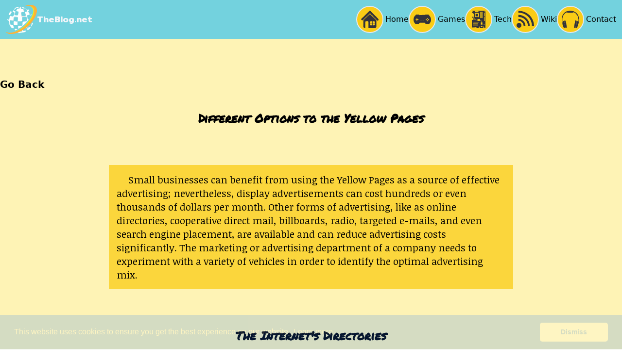

--- FILE ---
content_type: text/html; charset=utf-8
request_url: https://theblog.net/yellow-pages/different-options-to-the-yellow-pages
body_size: 5403
content:
<!DOCTYPE html><html lang="en"><head><link rel="preload" as="image" imageSrcSet="/logo.svg 640w, /logo.svg 750w, /logo.svg 828w, /logo.svg 1080w, /logo.svg 1200w, /logo.svg 1920w, /logo.svg 2048w, /logo.svg 3840w" imageSizes="100vw"/><meta charSet="utf-8"/><meta http-equiv="X-UA-Compatible" content="IE=edge"/><meta name="keywords" content="yellow-pages, yellow pages what, how yellow pages"/><meta name="description" content="Different Options to the Yellow Pages"/><meta name="author" content="TheBlog"/><meta name="viewport" content="width=device-width, initial-scale=1, minimum-scale=1.0, maximum-scale=1.0, shrink-to-fit=no, user-scalable=no"/><link rel="icon" href="/assets/yellow-pages/logo.png" type="image/x-icon"/><link rel="apple-touch-icon" href="/assets/yellow-pages/logo.png"/><title>Different Options to the Yellow Pages - TheBlog</title><meta name="next-head-count" content="10"/><script async="" src="https://pagead2.googlesyndication.com/pagead/js/adsbygoogle.js?client=ca-pub-4823641844174771" crossorigin="anonymous"></script><link rel="preload" href="/_next/static/css/dd2a3e162d6f4dcf.css" as="style"/><link rel="stylesheet" href="/_next/static/css/dd2a3e162d6f4dcf.css" data-n-g=""/><noscript data-n-css=""></noscript><script defer="" nomodule="" src="/_next/static/chunks/polyfills-c67a75d1b6f99dc8.js"></script><script src="/_next/static/chunks/webpack-8068344d884e54dd.js" defer=""></script><script src="/_next/static/chunks/framework-4c3194704528425d.js" defer=""></script><script src="/_next/static/chunks/main-2f7e091da0dd876a.js" defer=""></script><script src="/_next/static/chunks/pages/_app-64b872ab80187c7f.js" defer=""></script><script src="/_next/static/chunks/1543-fc718c80fb56e64f.js" defer=""></script><script src="/_next/static/chunks/pages/yellow-pages/%5Bslug%5D-6757f92b3d294db5.js" defer=""></script><script src="/_next/static/R769HRN4wM9qAb_fzRz1M/_buildManifest.js" defer=""></script><script src="/_next/static/R769HRN4wM9qAb_fzRz1M/_ssgManifest.js" defer=""></script></head><body><div id="__next"><header class="lg:h-20 relative"><div class="relative flex flex-wrap justify-between lg:h-20 h-12 bg-primary z-50 sticky-on transform transition-all duration-1000"><div class="container m-auto"><div class="flex flex-wrap lg:justify-between justify-center items-center relative xl:px-3 2xl:px-0"><a href="/"><div class="flex items-center gap-2"><div class="relative text-white w-10 lg:w-16"><span style="box-sizing:border-box;display:block;overflow:hidden;width:initial;height:initial;background:none;opacity:1;border:0;margin:0;padding:0;position:relative"><span style="box-sizing:border-box;display:block;width:initial;height:initial;background:none;opacity:1;border:0;margin:0;padding:0;padding-top:100%"></span><img alt="theblog.net logo" sizes="100vw" srcSet="/logo.svg 640w, /logo.svg 750w, /logo.svg 828w, /logo.svg 1080w, /logo.svg 1200w, /logo.svg 1920w, /logo.svg 2048w, /logo.svg 3840w" src="/logo.svg" decoding="async" data-nimg="responsive" style="position:absolute;top:0;left:0;bottom:0;right:0;box-sizing:border-box;padding:0;border:none;margin:auto;display:block;width:0;height:0;min-width:100%;max-width:100%;min-height:100%;max-height:100%;object-fit:contain"/></span></div><span class="text-slate-100 text-lg font-semibold font-Mitr hidden lg:block">TheBlog.net</span></div></a><div class="navigation hidden lg:block"><ul class="flex flex-wrap gap-x-3 items-center my-auto"><li class="group"><a href="/"><div class="flex items-center"><div class="relative text-white border-2 w-14 h-14 rounded-[50%] bg-yellow-400"><span style="box-sizing:border-box;display:block;overflow:hidden;width:initial;height:initial;background:none;opacity:1;border:0;margin:0;padding:0;position:absolute;top:0;left:0;bottom:0;right:0"><img alt="Home" src="[data-uri]" decoding="async" data-nimg="fill" class="object-contain absolute inset-0 lg:p-2 p-1 animate__animated animate__rotateIn animate__delay-1s" style="position:absolute;top:0;left:0;bottom:0;right:0;box-sizing:border-box;padding:0;border:none;margin:auto;display:block;width:0;height:0;min-width:100%;max-width:100%;min-height:100%;max-height:100%"/><noscript><img alt="Home" sizes="100vw" srcSet="/assets/icon/home.svg 640w, /assets/icon/home.svg 750w, /assets/icon/home.svg 828w, /assets/icon/home.svg 1080w, /assets/icon/home.svg 1200w, /assets/icon/home.svg 1920w, /assets/icon/home.svg 2048w, /assets/icon/home.svg 3840w" src="/assets/icon/home.svg" decoding="async" data-nimg="fill" style="position:absolute;top:0;left:0;bottom:0;right:0;box-sizing:border-box;padding:0;border:none;margin:auto;display:block;width:0;height:0;min-width:100%;max-width:100%;min-height:100%;max-height:100%" class="object-contain absolute inset-0 lg:p-2 p-1 animate__animated animate__rotateIn animate__delay-1s" loading="lazy"/></noscript></span></div><span class="ml-1 group-hover:text-white transition-colors">Home</span></div></a></li><li class="group"><a href="https://theblog.net/#Games"><div class="flex items-center"><div class="relative text-white border-2 w-14 h-14 rounded-[50%] bg-yellow-400"><span style="box-sizing:border-box;display:block;overflow:hidden;width:initial;height:initial;background:none;opacity:1;border:0;margin:0;padding:0;position:absolute;top:0;left:0;bottom:0;right:0"><img alt="Games" src="[data-uri]" decoding="async" data-nimg="fill" class="object-contain absolute inset-0 lg:p-2 p-1 animate__animated animate__rotateIn animate__delay-1s" style="position:absolute;top:0;left:0;bottom:0;right:0;box-sizing:border-box;padding:0;border:none;margin:auto;display:block;width:0;height:0;min-width:100%;max-width:100%;min-height:100%;max-height:100%"/><noscript><img alt="Games" sizes="100vw" srcSet="/assets/icon/game.svg 640w, /assets/icon/game.svg 750w, /assets/icon/game.svg 828w, /assets/icon/game.svg 1080w, /assets/icon/game.svg 1200w, /assets/icon/game.svg 1920w, /assets/icon/game.svg 2048w, /assets/icon/game.svg 3840w" src="/assets/icon/game.svg" decoding="async" data-nimg="fill" style="position:absolute;top:0;left:0;bottom:0;right:0;box-sizing:border-box;padding:0;border:none;margin:auto;display:block;width:0;height:0;min-width:100%;max-width:100%;min-height:100%;max-height:100%" class="object-contain absolute inset-0 lg:p-2 p-1 animate__animated animate__rotateIn animate__delay-1s" loading="lazy"/></noscript></span></div><span class="ml-1 group-hover:text-white transition-colors">Games</span></div></a></li><li class="group"><a href="https://theblog.net/#Tech"><div class="flex items-center"><div class="relative text-white border-2 w-14 h-14 rounded-[50%] bg-yellow-400"><span style="box-sizing:border-box;display:block;overflow:hidden;width:initial;height:initial;background:none;opacity:1;border:0;margin:0;padding:0;position:absolute;top:0;left:0;bottom:0;right:0"><img alt="Tech" src="[data-uri]" decoding="async" data-nimg="fill" class="object-contain absolute inset-0 lg:p-2 p-1 animate__animated animate__rotateIn animate__delay-1s" style="position:absolute;top:0;left:0;bottom:0;right:0;box-sizing:border-box;padding:0;border:none;margin:auto;display:block;width:0;height:0;min-width:100%;max-width:100%;min-height:100%;max-height:100%"/><noscript><img alt="Tech" sizes="100vw" srcSet="/assets/icon/tech.svg 640w, /assets/icon/tech.svg 750w, /assets/icon/tech.svg 828w, /assets/icon/tech.svg 1080w, /assets/icon/tech.svg 1200w, /assets/icon/tech.svg 1920w, /assets/icon/tech.svg 2048w, /assets/icon/tech.svg 3840w" src="/assets/icon/tech.svg" decoding="async" data-nimg="fill" style="position:absolute;top:0;left:0;bottom:0;right:0;box-sizing:border-box;padding:0;border:none;margin:auto;display:block;width:0;height:0;min-width:100%;max-width:100%;min-height:100%;max-height:100%" class="object-contain absolute inset-0 lg:p-2 p-1 animate__animated animate__rotateIn animate__delay-1s" loading="lazy"/></noscript></span></div><span class="ml-1 group-hover:text-white transition-colors">Tech</span></div></a></li><li class="group"><a href="https://theblog.net/#Wiki"><div class="flex items-center"><div class="relative text-white border-2 w-14 h-14 rounded-[50%] bg-yellow-400"><span style="box-sizing:border-box;display:block;overflow:hidden;width:initial;height:initial;background:none;opacity:1;border:0;margin:0;padding:0;position:absolute;top:0;left:0;bottom:0;right:0"><img alt="Wiki" src="[data-uri]" decoding="async" data-nimg="fill" class="object-contain absolute inset-0 lg:p-2 p-1 animate__animated animate__rotateIn animate__delay-1s" style="position:absolute;top:0;left:0;bottom:0;right:0;box-sizing:border-box;padding:0;border:none;margin:auto;display:block;width:0;height:0;min-width:100%;max-width:100%;min-height:100%;max-height:100%"/><noscript><img alt="Wiki" sizes="100vw" srcSet="/assets/icon/wiki.svg 640w, /assets/icon/wiki.svg 750w, /assets/icon/wiki.svg 828w, /assets/icon/wiki.svg 1080w, /assets/icon/wiki.svg 1200w, /assets/icon/wiki.svg 1920w, /assets/icon/wiki.svg 2048w, /assets/icon/wiki.svg 3840w" src="/assets/icon/wiki.svg" decoding="async" data-nimg="fill" style="position:absolute;top:0;left:0;bottom:0;right:0;box-sizing:border-box;padding:0;border:none;margin:auto;display:block;width:0;height:0;min-width:100%;max-width:100%;min-height:100%;max-height:100%" class="object-contain absolute inset-0 lg:p-2 p-1 animate__animated animate__rotateIn animate__delay-1s" loading="lazy"/></noscript></span></div><span class="ml-1 group-hover:text-white transition-colors">Wiki</span></div></a></li><li class="group"><a href="/contact-us"><div class="flex items-center"><div class="relative text-white border-2 w-14 h-14 rounded-[50%] bg-yellow-400"><span style="box-sizing:border-box;display:block;overflow:hidden;width:initial;height:initial;background:none;opacity:1;border:0;margin:0;padding:0;position:absolute;top:0;left:0;bottom:0;right:0"><img alt="Contact" src="[data-uri]" decoding="async" data-nimg="fill" class="object-contain absolute inset-0 lg:p-2 p-1 animate__animated animate__rotateIn animate__delay-1s" style="position:absolute;top:0;left:0;bottom:0;right:0;box-sizing:border-box;padding:0;border:none;margin:auto;display:block;width:0;height:0;min-width:100%;max-width:100%;min-height:100%;max-height:100%"/><noscript><img alt="Contact" sizes="100vw" srcSet="/assets/icon/contact.svg 640w, /assets/icon/contact.svg 750w, /assets/icon/contact.svg 828w, /assets/icon/contact.svg 1080w, /assets/icon/contact.svg 1200w, /assets/icon/contact.svg 1920w, /assets/icon/contact.svg 2048w, /assets/icon/contact.svg 3840w" src="/assets/icon/contact.svg" decoding="async" data-nimg="fill" style="position:absolute;top:0;left:0;bottom:0;right:0;box-sizing:border-box;padding:0;border:none;margin:auto;display:block;width:0;height:0;min-width:100%;max-width:100%;min-height:100%;max-height:100%" class="object-contain absolute inset-0 lg:p-2 p-1 animate__animated animate__rotateIn animate__delay-1s" loading="lazy"/></noscript></span></div><span class="ml-1 group-hover:text-white transition-colors">Contact</span></div></a></li></ul></div></div><div class="absolute right-4 top-1/2 -translate-y-1/2"><div class="text-white border-2 border-white p-1 rounded-lg lg:hidden"><svg xmlns="http://www.w3.org/2000/svg" class="h-6 w-6" fill="none" viewBox="0 0 24 24" stroke="currentColor" stroke-width="3"><path stroke-linecap="round" stroke-linejoin="round" d="M4 6h16M4 12h16M4 18h16"></path></svg></div></div><div class="bg-black w-screen h-screen bg-opacity-40 fixed right-0 top-0 hidden"><div class="relative w-full"><div class="w-10/12 h-screen bg-primary text-white absolute right-0 top-0"><div class="flex flex-col items-center gap-8 justify-center h-full"><li class="list-none"><a href="/"><div class="block text-xl font-semibold font-Mitr">Home</div></a></li><li class="list-none"><a href="https://theblog.net/#Games"><div class="block text-xl font-semibold font-Mitr">Games</div></a></li><li class="list-none"><a href="https://theblog.net/#Tech"><div class="block text-xl font-semibold font-Mitr">Tech</div></a></li><li class="list-none"><a href="https://theblog.net/#Wiki"><div class="block text-xl font-semibold font-Mitr">Wiki</div></a></li><li class="list-none"><a href="/contact-us"><div class="block text-xl font-semibold font-Mitr">Contact</div></a></li></div></div></div></div></div></div></header><div class="bg-opacity-40 bg-yellow-300 relative"><script type="text/javascript" src="//autocookie.org/basic.php?pp=/privacy-policy&amp;debug&amp;pos=bottom&amp;target=_self" async=""></script><div class="relative lg:py-20 py-8"><div class="container mx-auto z-30"><a href="/yellow-pages"><div class="font-bold text-xl">Go Back</div></a><div class="flex flex-wrap justify-center items-center"><div class="pb-20"><h1 class="text-center text-black mb-16 mt-10 text-2xl 2xl:text-8xl font-semibold font-permanentMarker">Different Options to the Yellow Pages</h1><div class="flex flex-wrap"><div class="w-full h-full"><div class="px-4"><p class="bg-yellow-400 bg-opacity-75 p-4 indent-6 m-4 font-Notica font-medium text-xl antialiased lg:w-8/12 mx-auto">Small businesses can benefit from using the Yellow Pages as a source of effective advertising; nevertheless, display advertisements can cost hundreds or even thousands of dollars per month. Other forms of advertising, like as online directories, cooperative direct mail, billboards, radio, targeted e-mails, and even search engine placement, are available and can reduce advertising costs significantly. The marketing or advertising department of a company needs to experiment with a variety of vehicles in order to identify the optimal advertising mix.<!-- --></p><h2 class="text-center text-black lg:mt-20 mt-10 mb-8 text-2xl 2xl:text-6xl font-semibold font-permanentMarker">The Internet&#x27;s Directories<!-- --></h2> <!-- --><p class="bg-yellow-400 bg-opacity-75 p-4 indent-6 m-4 font-Notica font-medium text-xl antialiased lg:w-8/12 mx-auto">When compared to print Yellow Pages, the cost of many online directories and online Yellow Pages is far lower. It is time for you to start thinking about going online to do research, as an increasing number of people are already doing so. These days, people go online to look up information on everything from restaurants and cars to movie listings. It&#x27;s possible that the publisher of your Yellow Pages has some unique arrangements for advertising online. Conduct a search on the internet to find sources of online directories.<!-- --></p><h2 class="text-center text-black lg:mt-20 mt-10 mb-8 text-2xl 2xl:text-6xl font-semibold font-permanentMarker">Mailings via Cooperative Direct<!-- --></h2> <!-- --><p class="bg-yellow-400 bg-opacity-75 p-4 indent-6 m-4 font-Notica font-medium text-xl antialiased lg:w-8/12 mx-auto">There are a lot of little businesses out there, and many of them advertise in direct mail periodicals or joint mailings. Harte Hanks, Valpak, JB Dollar Stretcher, and Reach magazine are just a few examples of the many publishers in this category. When it comes to advertising in the same product category, many companies will only accept a certain number of different restaurants as customers. The provision of a coupon as an alluring inducement to customers to visit one&#x27;s place of business is the essential component of a successful cooperative direct mailing.<!-- --></p><h2 class="text-center text-black lg:mt-20 mt-10 mb-8 text-2xl 2xl:text-6xl font-semibold font-permanentMarker">Billboards<!-- --></h2> <!-- --><p class="bg-yellow-400 bg-opacity-75 p-4 indent-6 m-4 font-Notica font-medium text-xl antialiased lg:w-8/12 mx-auto">One more option outside the Yellow Pages is to look for information via billboards. According to the article &#x27;Billboard Advertising&#x27; on gaebler.com, billboards are a somewhat cost-effective form of advertising when compared to printed Yellow Pages and other types of advertising sources. In addition, a corporation that wants to make a change can remove its advertisement from the billboard, have it redesigned, and then publish it again, if necessary. An advertisement in the Yellow Pages, on the other hand, has to be maintained until the following year. There are numerous varieties of billboards, ranging from the more conventional ones to those that are created using digital technology. Find out which billboard offers the most value for your advertising dollars.<!-- --></p><h2 class="text-center text-black lg:mt-20 mt-10 mb-8 text-2xl 2xl:text-6xl font-semibold font-permanentMarker">Radio<!-- --></h2><p class="bg-yellow-400 bg-opacity-75 p-4 indent-6 m-4 font-Notica font-medium text-xl antialiased lg:w-8/12 mx-auto">Radio, much like the printed Yellow Pages, is an extremely well-targeted kind of media. According to target-response.com, advertising on the radio is a very efficient method for businesses to produce high-quality leads in their sales pipeline. The majority of radio stations cater to a particular subset of the population. For instance, the age range of 35 to 54 years old might be targeted by an oldies radio station. Radio is going to prove to be a very powerful marketing tool for any firm that is interested in reaching people of this generation. When compared to advertising in other mediums, such as the Yellow Pages, radio advertising tends to have a lower cost per impression.<!-- --></p><h2 class="text-center text-black lg:mt-20 mt-10 mb-8 text-2xl 2xl:text-6xl font-semibold font-permanentMarker">Frequency Programs<!-- --></h2><p class="bg-yellow-400 bg-opacity-75 p-4 indent-6 m-4 font-Notica font-medium text-xl antialiased lg:w-8/12 mx-auto">Rewarding clients based on the amount they spend or the number of times they make purchases is the essential component of loyalty and frequency programs. A card issued by the employer is the most effective tool for keeping tabs on employees&#x27; spending habits. You might start out marketing your program through direct mail or with brochures that are displayed at points of purchase. Request clients&#x27; names, street addresses, and even email addresses during the registration process. You will be able to send out coupons occasionally using the provided email address.<!-- --></p><h2 class="text-center text-black lg:mt-20 mt-10 mb-8 text-2xl 2xl:text-6xl font-semibold font-permanentMarker">Optimizing Results for Search Engines<!-- --></h2><p class="bg-yellow-400 bg-opacity-75 p-4 indent-6 m-4 font-Notica font-medium text-xl antialiased lg:w-8/12 mx-auto">When users look for products using search engines like google.com or yahoo.com, it is possible for a company&#x27;s ad and listing to appear on the first page of results through the use of search engine optimization (SEO). However, in order to increase your ranking and possibly move up to the number one or two spot, you will need to locate someone who specializes in search engine optimization (SEO) and who understands how to employ specific keywords and phrases. You can find such businesses by searching the internet or looking in the phone book.<!-- --></p></div></div></div></div></div></div></div></div><a href="#" class="bg-primary rounded-full w-10 h-10 text-white fixed bottom-6 right-3 hidden z-40" id="scroll-top"><i class="flex items-center justify-center"><svg xmlns="http://www.w3.org/2000/svg" class="h-full w-full" fill="none" viewBox="0 0 24 24" stroke="currentColor" stroke-width="2"><path stroke-linecap="round" stroke-linejoin="round" d="M5 15l7-7 7 7"></path></svg></i></a><footer><div class="bg-slate-600 py-10"><div class="container mx-auto"><div class="flex flex-wrap lg:justify-between justify-center items-center gap-y-6 text-white text-xl font-semibold z-10"><div class="lg:w-1/3"><a href="/"><div class="flex items-center gap-1"><div class="relative text-white w-20 lg:h-20 h-14"><span style="box-sizing:border-box;display:block;overflow:hidden;width:initial;height:initial;background:none;opacity:1;border:0;margin:0;padding:0;position:absolute;top:0;left:0;bottom:0;right:0"><img alt="theblog.net logo" src="[data-uri]" decoding="async" data-nimg="fill" style="position:absolute;top:0;left:0;bottom:0;right:0;box-sizing:border-box;padding:0;border:none;margin:auto;display:block;width:0;height:0;min-width:100%;max-width:100%;min-height:100%;max-height:100%;object-fit:contain"/><noscript><img alt="theblog.net logo" sizes="100vw" srcSet="/logo.svg 640w, /logo.svg 750w, /logo.svg 828w, /logo.svg 1080w, /logo.svg 1200w, /logo.svg 1920w, /logo.svg 2048w, /logo.svg 3840w" src="/logo.svg" decoding="async" data-nimg="fill" style="position:absolute;top:0;left:0;bottom:0;right:0;box-sizing:border-box;padding:0;border:none;margin:auto;display:block;width:0;height:0;min-width:100%;max-width:100%;min-height:100%;max-height:100%;object-fit:contain" loading="lazy"/></noscript></span></div><span class="text-slate-100 text-lg font-semibold font-Mitr">TheBlog.net</span></div></a></div><div class="flex flex-col justify-center items-center gap-3 lg:w-1/3"><form class="flex flex-wrap lg:flex-nowrap gap-x-4 gap-y-2 w-full justify-center px-4 lg:px-0"><input type="email" placeholder="enter your email" class="rounded-lg px-4 py-1 outline-none w-full text-zinc-600 lg:w-1/2" required=""/><button type="submit" class="py-1 px-6 bg-primary rounded-lg uppercase font-semibold text-zinc-100 hover:bg-primaryDark hover:text-white lg:w-max w-full">Subscribe Now</button></form></div><div class="flex flex-col gap-y-2 lg:w-1/3 lg:items-end items-center text-base"><a href="/terms-and-conditions"><div class="hover:text-primary">Terms And Conditions</div></a><a href="/privacy-policy"><div class="hover:text-primary">Privacy Policy</div></a><a href="/contact-us"><div class="hover:text-primary">Contact Us</div></a></div></div></div></div></footer></div><script id="__NEXT_DATA__" type="application/json">{"props":{"pageProps":{"details":{"title":"Different Options to the Yellow Pages","description":"\u003cp\u003eSmall businesses can benefit from using the Yellow Pages as a source of effective advertising; nevertheless, display advertisements can cost hundreds or even thousands of dollars per month. Other forms of advertising, like as online directories, cooperative direct mail, billboards, radio, targeted e-mails, and even search engine placement, are available and can reduce advertising costs significantly. The marketing or advertising department of a company needs to experiment with a variety of vehicles in order to identify the optimal advertising mix.\u003c/p\u003e\u003ch2\u003eThe Internet's Directories\u003c/h2\u003e \u003cp\u003eWhen compared to print Yellow Pages, the cost of many online directories and online Yellow Pages is far lower. It is time for you to start thinking about going online to do research, as an increasing number of people are already doing so. These days, people go online to look up information on everything from restaurants and cars to movie listings. It's possible that the publisher of your Yellow Pages has some unique arrangements for advertising online. Conduct a search on the internet to find sources of online directories.\u003c/p\u003e\u003ch2\u003eMailings via Cooperative Direct\u003c/h2\u003e \u003cp\u003eThere are a lot of little businesses out there, and many of them advertise in direct mail periodicals or joint mailings. Harte Hanks, Valpak, JB Dollar Stretcher, and Reach magazine are just a few examples of the many publishers in this category. When it comes to advertising in the same product category, many companies will only accept a certain number of different restaurants as customers. The provision of a coupon as an alluring inducement to customers to visit one's place of business is the essential component of a successful cooperative direct mailing.\u003c/p\u003e\u003ch2\u003eBillboards\u003c/h2\u003e \u003cp\u003eOne more option outside the Yellow Pages is to look for information via billboards. According to the article 'Billboard Advertising' on gaebler.com, billboards are a somewhat cost-effective form of advertising when compared to printed Yellow Pages and other types of advertising sources. In addition, a corporation that wants to make a change can remove its advertisement from the billboard, have it redesigned, and then publish it again, if necessary. An advertisement in the Yellow Pages, on the other hand, has to be maintained until the following year. There are numerous varieties of billboards, ranging from the more conventional ones to those that are created using digital technology. Find out which billboard offers the most value for your advertising dollars.\u003c/p\u003e\u003ch2\u003eRadio\u003c/h2\u003e\u003cp\u003eRadio, much like the printed Yellow Pages, is an extremely well-targeted kind of media. According to target-response.com, advertising on the radio is a very efficient method for businesses to produce high-quality leads in their sales pipeline. The majority of radio stations cater to a particular subset of the population. For instance, the age range of 35 to 54 years old might be targeted by an oldies radio station. Radio is going to prove to be a very powerful marketing tool for any firm that is interested in reaching people of this generation. When compared to advertising in other mediums, such as the Yellow Pages, radio advertising tends to have a lower cost per impression.\u003c/p\u003e\u003ch2\u003eFrequency Programs\u003c/h2\u003e\u003cp\u003eRewarding clients based on the amount they spend or the number of times they make purchases is the essential component of loyalty and frequency programs. A card issued by the employer is the most effective tool for keeping tabs on employees' spending habits. You might start out marketing your program through direct mail or with brochures that are displayed at points of purchase. Request clients' names, street addresses, and even email addresses during the registration process. You will be able to send out coupons occasionally using the provided email address.\u003c/p\u003e\u003ch2\u003eOptimizing Results for Search Engines\u003c/h2\u003e\u003cp\u003eWhen users look for products using search engines like google.com or yahoo.com, it is possible for a company's ad and listing to appear on the first page of results through the use of search engine optimization (SEO). However, in order to increase your ranking and possibly move up to the number one or two spot, you will need to locate someone who specializes in search engine optimization (SEO) and who understands how to employ specific keywords and phrases. You can find such businesses by searching the internet or looking in the phone book.\u003c/p\u003e"}},"__N_SSG":true},"page":"/yellow-pages/[slug]","query":{"slug":"different-options-to-the-yellow-pages"},"buildId":"R769HRN4wM9qAb_fzRz1M","isFallback":false,"gsp":true,"scriptLoader":[]}</script></body></html>

--- FILE ---
content_type: text/html; charset=utf-8
request_url: https://www.google.com/recaptcha/api2/aframe
body_size: 267
content:
<!DOCTYPE HTML><html><head><meta http-equiv="content-type" content="text/html; charset=UTF-8"></head><body><script nonce="pi80zBAXjdooPJE7P8sYjw">/** Anti-fraud and anti-abuse applications only. See google.com/recaptcha */ try{var clients={'sodar':'https://pagead2.googlesyndication.com/pagead/sodar?'};window.addEventListener("message",function(a){try{if(a.source===window.parent){var b=JSON.parse(a.data);var c=clients[b['id']];if(c){var d=document.createElement('img');d.src=c+b['params']+'&rc='+(localStorage.getItem("rc::a")?sessionStorage.getItem("rc::b"):"");window.document.body.appendChild(d);sessionStorage.setItem("rc::e",parseInt(sessionStorage.getItem("rc::e")||0)+1);localStorage.setItem("rc::h",'1768872726362');}}}catch(b){}});window.parent.postMessage("_grecaptcha_ready", "*");}catch(b){}</script></body></html>

--- FILE ---
content_type: text/css; charset=UTF-8
request_url: https://theblog.net/_next/static/css/dd2a3e162d6f4dcf.css
body_size: 27865
content:
@charset "UTF-8";@import url("https://fonts.googleapis.com/css2?family=Permanent+Marker&display=swap");@import url("https://fonts.googleapis.com/css2?family=Noticia+Text:ital@0;1&display=swap");@import url("https://fonts.googleapis.com/css2?family=Mitr:wght@200;300;400;500;600;700&display=swap");@import url("https://fonts.googleapis.com/css2?family=Ubuntu:ital,wght@0,300;0,400;0,500;0,700;1,300;1,400;1,500;1,700&display=swap");@import url("https://fonts.googleapis.com/css2?family=Roboto:wght@100;300;400;500;700;900&display=swap");a{text-decoration:none!important}html{scroll-behavior:smooth}.text-stroke{text-shadow:2px 0 0 #980e0e,-2px 0 0 #3090ab,0 2px 0 #8a2727,0 -2px 0 #3b995a,1px 1px #5c0aff,-1px -1px 0 #a73535,1px -1px 0 #fff,-1px 1px 0 #000}.text-stroke-cars{text-shadow:2px 0 0 #f0f411,-2px 0 0 #f0f411,0 2px 0 #f0f411,0 -2px 0 #f0f411,1px 1px #f0f411,-1px -1px 0 #f0f411,1px -1px 0 #fff,-1px 1px 0 #f0f411}.text-stroke-black{text-shadow:2px 0 0 #000,-2px 0 0 #000,0 2px 0 #000,0 -2px 0 #000,1px 1px #000,-1px -1px 0 #000,1px -1px 0 #fff,-1px 1px 0 #000}.text-stroke-white{text-shadow:2px 0 0 #fff,-2px 0 0 #fff,0 2px 0 #fff,0 -2px 0 #fff,1px 1px #fff,-1px -1px 0 #fff,1px -1px 0 #fff,-1px 1px 0 #fff}.text-stroke-transparent{-webkit-text-stroke-width:4px;-webkit-text-stroke-color:#00a2ff}.flip-box{background-color:transparent;width:300px;height:500px;perspective:1000px}.flip-box-inner{position:relative;width:100%;height:100%;text-align:center;transition:transform .8s;transform-style:preserve-3d}.flip-box:hover .flip-box-inner{transform:rotateY(180deg)}.flip-box-back,.flip-box-front{position:absolute;padding-top:20px;width:100%;height:100%;-webkit-backface-visibility:hidden;backface-visibility:hidden}.flip-box-back{transform:rotateY(180deg)}.text3d{text-transform:uppercase;font-family:verdana;text-shadow:1px 1px 1px #919191,1px 2px 1px #919191,1px 3px 1px #919191,1px 4px 1px #919191,1px 5px 1px #919191,1px 6px 1px #919191,1px 7px 1px #919191,1px 8px 1px #919191,1px 9px 1px #919191,1px 10px 1px #919191,1px 18px 6px hsla(0,0%,6%,.4),1px 22px 10px hsla(0,0%,6%,.2),1px 25px 35px hsla(0,0%,6%,.2),1px 30px 60px hsla(0,0%,6%,.4)}.text3dLower{font-family:verdana;text-shadow:1px 1px 1px #919191,1px 2px 1px #919191,1px 2px 1px #919191,1px 2px 1px #919191,1px 2px 1px #919191,1px 2px 1px #919191,1px 2px 1px #919191,1px 2px 1px #919191,1px 2px 1px #919191,1px 4px 1px #919191,1px 4px 6px hsla(0,0%,6%,.4),1px 4px 10px hsla(0,0%,6%,.2),1px 4px 35px hsla(0,0%,6%,.2),1px 4px 60px hsla(0,0%,6%,.4)}

/*
! tailwindcss v3.0.24 | MIT License | https://tailwindcss.com
*/*,:after,:before{box-sizing:border-box;border:0 solid #e5e7eb}:after,:before{--tw-content:""}html{line-height:1.5;-webkit-text-size-adjust:100%;tab-size:4;font-family:ui-sans-serif,system-ui,-apple-system,BlinkMacSystemFont,Segoe UI,Roboto,Helvetica Neue,Arial,Noto Sans,sans-serif,Apple Color Emoji,Segoe UI Emoji,Segoe UI Symbol,Noto Color Emoji}body{margin:0;line-height:inherit}hr{height:0;color:inherit;border-top-width:1px}abbr:where([title]){-webkit-text-decoration:underline dotted;text-decoration:underline dotted}h1,h2,h3,h4,h5,h6{font-size:inherit;font-weight:inherit}a{color:inherit;text-decoration:inherit}b,strong{font-weight:bolder}code,kbd,pre,samp{font-family:ui-monospace,SFMono-Regular,Menlo,Monaco,Consolas,Liberation Mono,Courier New,monospace;font-size:1em}small{font-size:80%}sub,sup{font-size:75%;line-height:0;position:relative;vertical-align:baseline}sub{bottom:-.25em}sup{top:-.5em}table{text-indent:0;border-color:inherit;border-collapse:collapse}button,input,optgroup,select,textarea{font-family:inherit;font-size:100%;line-height:inherit;color:inherit;margin:0;padding:0}button,select{text-transform:none}[type=button],[type=reset],[type=submit],button{-webkit-appearance:button;background-color:transparent;background-image:none}:-moz-focusring{outline:auto}:-moz-ui-invalid{box-shadow:none}progress{vertical-align:baseline}::-webkit-inner-spin-button,::-webkit-outer-spin-button{height:auto}[type=search]{-webkit-appearance:textfield;outline-offset:-2px}::-webkit-search-decoration{-webkit-appearance:none}::-webkit-file-upload-button{-webkit-appearance:button;font:inherit}summary{display:list-item}blockquote,dd,dl,figure,h1,h2,h3,h4,h5,h6,hr,p,pre{margin:0}fieldset{margin:0}fieldset,legend{padding:0}menu,ol,ul{list-style:none;margin:0;padding:0}textarea{resize:vertical}input::placeholder,textarea::placeholder{opacity:1;color:#9ca3af}[role=button],button{cursor:pointer}:disabled{cursor:default}audio,canvas,embed,iframe,img,object,svg,video{display:block;vertical-align:middle}img,video{max-width:100%;height:auto}[hidden]{display:none}*,:after,:before{--tw-translate-x:0;--tw-translate-y:0;--tw-rotate:0;--tw-skew-x:0;--tw-skew-y:0;--tw-scale-x:1;--tw-scale-y:1;--tw-pan-x: ;--tw-pan-y: ;--tw-pinch-zoom: ;--tw-scroll-snap-strictness:proximity;--tw-ordinal: ;--tw-slashed-zero: ;--tw-numeric-figure: ;--tw-numeric-spacing: ;--tw-numeric-fraction: ;--tw-ring-inset: ;--tw-ring-offset-width:0px;--tw-ring-offset-color:#fff;--tw-ring-color:rgba(59,130,246,.5);--tw-ring-offset-shadow:0 0 #0000;--tw-ring-shadow:0 0 #0000;--tw-shadow:0 0 #0000;--tw-shadow-colored:0 0 #0000;--tw-blur: ;--tw-brightness: ;--tw-contrast: ;--tw-grayscale: ;--tw-hue-rotate: ;--tw-invert: ;--tw-saturate: ;--tw-sepia: ;--tw-drop-shadow: ;--tw-backdrop-blur: ;--tw-backdrop-brightness: ;--tw-backdrop-contrast: ;--tw-backdrop-grayscale: ;--tw-backdrop-hue-rotate: ;--tw-backdrop-invert: ;--tw-backdrop-opacity: ;--tw-backdrop-saturate: ;--tw-backdrop-sepia: }.container{width:100%}@media (min-width:640px){.container{max-width:640px}}@media (min-width:768px){.container{max-width:768px}}@media (min-width:1024px){.container{max-width:1024px}}@media (min-width:1280px){.container{max-width:1280px}}@media (min-width:1536px){.container{max-width:1536px}}@media (min-width:2561px){.container{max-width:2561px}}.pointer-events-none{pointer-events:none!important}.pointer-events-auto{pointer-events:auto!important}.visible{visibility:visible!important}.invisible{visibility:hidden!important}.static{position:static!important}.fixed{position:fixed!important}.absolute{position:absolute!important}.relative{position:relative!important}.sticky{position:sticky!important}.inset-0{top:0!important;right:0!important;bottom:0!important;left:0!important}.top-1\/2{top:50%!important}.left-1\/2{left:50%!important}.top-0{top:0!important}.top-20{top:5rem!important}.top-56{top:14rem!important}.left-0{left:0!important}.top-24{top:6rem!important}.right-8{right:2rem!important}.top-64{top:16rem!important}.-bottom-40{bottom:-10rem!important}.right-0{right:0!important}.bottom-0{bottom:0!important}.top-40{top:10rem!important}.top-16{top:4rem!important}.bottom-3{bottom:.75rem!important}.right-4{right:1rem!important}.right-10{right:2.5rem!important}.right-1\/2{right:50%!important}.top-10{top:2.5rem!important}.-right-60{right:-15rem!important}.left-60{left:15rem!important}.right-2{right:.5rem!important}.-top-10{top:-2.5rem!important}.right-20{right:5rem!important}.-top-20{top:-5rem!important}.left-10{left:2.5rem!important}.-right-10{right:-2.5rem!important}.-bottom-10{bottom:-2.5rem!important}.-top-32{top:-8rem!important}.-left-40{left:-10rem!important}.left-40{left:10rem!important}.top-1\/4{top:25%!important}.top-4{top:1rem!important}.left-8{left:2rem!important}.top-96{top:24rem!important}.top-auto{top:auto!important}.bottom-auto{bottom:auto!important}.bottom-64{bottom:16rem!important}.right-64{right:16rem!important}.top-12{top:3rem!important}.top-52{top:13rem!important}.bottom-1\/3{bottom:33.333333%!important}.left-48{left:12rem!important}.top-1\/3{top:33.333333%!important}.right-52{right:13rem!important}.bottom-2{bottom:.5rem!important}.bottom-60{bottom:15rem!important}.top-8{top:2rem!important}.top-\[55px\]{top:55px!important}.right-9{right:2.25rem!important}.-bottom-64{bottom:-16rem!important}.top-72{top:18rem!important}.bottom-6{bottom:1.5rem!important}.right-3{right:.75rem!important}.bottom-20{bottom:5rem!important}.z-0{z-index:0!important}.z-10{z-index:10!important}.z-20{z-index:20!important}.-z-10{z-index:-10!important}.-z-20{z-index:-20!important}.z-30{z-index:30!important}.z-50{z-index:50!important}.z-\[-1\]{z-index:-1!important}.z-\[-10\]{z-index:-10!important}.z-\[3\]{z-index:3!important}.z-\[2\]{z-index:2!important}.z-\[4\]{z-index:4!important}.z-\[0\]{z-index:0!important}.z-\[5\]{z-index:5!important}.z-\[1\]{z-index:1!important}.z-40{z-index:40!important}.\!z-10{z-index:10!important}.col-span-6{grid-column:span 6/span 6!important}.col-span-4{grid-column:span 4/span 4!important}.row-auto{grid-row:auto!important}.float-right{float:right!important}.float-left{float:left!important}.m-auto{margin:auto!important}.m-3{margin:.75rem!important}.m-12{margin:3rem!important}.m-0{margin:0!important}.m-5{margin:1.25rem!important}.m-1{margin:.25rem!important}.m-4{margin:1rem!important}.m-8{margin:2rem!important}.mx-auto{margin-left:auto!important;margin-right:auto!important}.my-auto{margin-top:auto!important;margin-bottom:auto!important}.my-8{margin-top:2rem!important;margin-bottom:2rem!important}.my-14{margin-top:3.5rem!important;margin-bottom:3.5rem!important}.mx-2{margin-left:.5rem!important;margin-right:.5rem!important}.my-2{margin-top:.5rem!important;margin-bottom:.5rem!important}.my-4{margin-top:1rem!important;margin-bottom:1rem!important}.my-3{margin-top:.75rem!important;margin-bottom:.75rem!important}.my-12{margin-top:3rem!important;margin-bottom:3rem!important}.my-24{margin-top:6rem!important;margin-bottom:6rem!important}.mx-4{margin-left:1rem!important;margin-right:1rem!important}.my-6{margin-top:1.5rem!important;margin-bottom:1.5rem!important}.mx-5{margin-left:1.25rem!important;margin-right:1.25rem!important}.mx-0{margin-left:0!important;margin-right:0!important}.-mx-6{margin-left:-1.5rem!important;margin-right:-1.5rem!important}.mx-8{margin-left:2rem!important;margin-right:2rem!important}.my-10{margin-top:2.5rem!important;margin-bottom:2.5rem!important}.my-1{margin-top:.25rem!important;margin-bottom:.25rem!important}.my-36{margin-top:9rem!important;margin-bottom:9rem!important}.my-20{margin-top:5rem!important;margin-bottom:5rem!important}.mx-16{margin-left:4rem!important;margin-right:4rem!important}.-mx-4{margin-left:-1rem!important;margin-right:-1rem!important}.my-5{margin-top:1.25rem!important;margin-bottom:1.25rem!important}.ml-8{margin-left:2rem!important}.mt-8{margin-top:2rem!important}.mt-4{margin-top:1rem!important}.mt-20{margin-top:5rem!important}.mt-24{margin-top:6rem!important}.ml-4{margin-left:1rem!important}.mt-1{margin-top:.25rem!important}.mt-2{margin-top:.5rem!important}.mt-16{margin-top:4rem!important}.mb-8{margin-bottom:2rem!important}.mt-14{margin-top:3.5rem!important}.ml-2{margin-left:.5rem!important}.mb-2{margin-bottom:.5rem!important}.mb-4{margin-bottom:1rem!important}.mt-10{margin-top:2.5rem!important}.ml-40{margin-left:10rem!important}.mb-10{margin-bottom:2.5rem!important}.-mt-40{margin-top:-10rem!important}.mr-4{margin-right:1rem!important}.mt-12{margin-top:3rem!important}.mb-20{margin-bottom:5rem!important}.-mt-20{margin-top:-5rem!important}.mt-6{margin-top:1.5rem!important}.mb-1{margin-bottom:.25rem!important}.-mb-28{margin-bottom:-7rem!important}.mb-12{margin-bottom:3rem!important}.-mt-10{margin-top:-2.5rem!important}.-mt-12{margin-top:-3rem!important}.mr-3{margin-right:.75rem!important}.mb-3{margin-bottom:.75rem!important}.mt-3{margin-top:.75rem!important}.mt-5{margin-top:1.25rem!important}.mb-14{margin-bottom:3.5rem!important}.mb-6{margin-bottom:1.5rem!important}.mb-16{margin-bottom:4rem!important}.-mt-2{margin-top:-.5rem!important}.mr-2{margin-right:.5rem!important}.mb-5{margin-bottom:1.25rem!important}.ml-1{margin-left:.25rem!important}.ml-16{margin-left:4rem!important}.ml-3{margin-left:.75rem!important}.-mt-16{margin-top:-4rem!important}.mt-7{margin-top:1.75rem!important}.-mb-20{margin-bottom:-5rem!important}.mb-9{margin-bottom:2.25rem!important}.mb-28{margin-bottom:7rem!important}.mt-9{margin-top:2.25rem!important}.-mr-24{margin-right:-6rem!important}.-mt-24{margin-top:-6rem!important}.mt-32{margin-top:8rem!important}.mr-auto{margin-right:auto!important}.ml-auto{margin-left:auto!important}.mt-0{margin-top:0!important}.-mt-8{margin-top:-2rem!important}.mr-6{margin-right:1.5rem!important}.mr-8{margin-right:2rem!important}.ml-10{margin-left:2.5rem!important}.mb-64{margin-bottom:16rem!important}.-mt-4{margin-top:-1rem!important}.mt-40{margin-top:10rem!important}.box-border{box-sizing:border-box!important}.block{display:block!important}.inline-block{display:inline-block!important}.inline{display:inline!important}.flex{display:flex!important}.inline-flex{display:inline-flex!important}.table{display:table!important}.grid{display:grid!important}.contents{display:contents!important}.list-item{display:list-item!important}.hidden{display:none!important}.h-full{height:100%!important}.h-40{height:10rem!important}.h-2{height:.5rem!important}.h-20{height:5rem!important}.h-9{height:2.25rem!important}.h-6{height:1.5rem!important}.h-80{height:20rem!important}.h-32{height:8rem!important}.h-64{height:16rem!important}.h-\[400px\]{height:400px!important}.h-\[450px\]{height:450px!important}.h-28{height:7rem!important}.h-96{height:24rem!important}.h-max{height:max-content!important}.h-72{height:18rem!important}.h-fit{height:-moz-fit-content!important;height:fit-content!important}.h-\[36rem\]{height:36rem!important}.h-1{height:.25rem!important}.h-\[500px\]{height:500px!important}.h-10{height:2.5rem!important}.h-8{height:2rem!important}.h-56{height:14rem!important}.h-12{height:3rem!important}.h-0{height:0!important}.h-52{height:13rem!important}.h-\[376px\]{height:376px!important}.h-\[224px\]{height:224px!important}.h-\[60vh\]{height:60vh!important}.h-\[70px\]{height:70px!important}.h-\[800px\]{height:800px!important}.h-\[600px\]{height:600px!important}.h-\[850px\]{height:850px!important}.h-auto{height:auto!important}.h-5{height:1.25rem!important}.h-\[39rem\]{height:39rem!important}.h-\[700px\]{height:700px!important}.h-\[370px\]{height:370px!important}.h-16{height:4rem!important}.h-\[50vh\]{height:50vh!important}.h-\[522px\]{height:522px!important}.h-\[346px\]{height:346px!important}.h-48{height:12rem!important}.h-\[970px\]{height:970px!important}.h-screen{height:100vh!important}.h-\[270px\]{height:270px!important}.h-4{height:1rem!important}.h-\[50vmin\]{height:50vmin!important}.h-\[65vmin\]{height:65vmin!important}.h-\[30vh\]{height:30vh!important}.h-14{height:3.5rem!important}.h-36{height:9rem!important}.min-h-screen{min-height:100vh!important}.min-h-\[650px\]{min-height:650px!important}.min-h-full{min-height:100%!important}.min-h-\[600px\]{min-height:600px!important}.min-h-\[1200px\]{min-height:1200px!important}.min-h-\[500px\]{min-height:500px!important}.min-h-\[400px\]{min-height:400px!important}.min-h-fit{min-height:-moz-fit-content!important;min-height:fit-content!important}.min-h-\[3\.5rem\]{min-height:3.5rem!important}.min-h-\[50vh\]{min-height:50vh!important}.min-h-\[40px\]{min-height:40px!important}.min-h-\[100px\]{min-height:100px!important}.w-full{width:100%!important}.w-40{width:10rem!important}.w-3\/4{width:75%!important}.w-max{width:max-content!important}.w-60{width:15rem!important}.w-2\/3{width:66.666667%!important}.w-9{width:2.25rem!important}.w-56{width:14rem!important}.w-11\/12{width:91.666667%!important}.w-80{width:20rem!important}.w-32{width:8rem!important}.w-64{width:16rem!important}.w-10\/12{width:83.333333%!important}.w-4\/12{width:33.333333%!important}.w-\[450px\]{width:450px!important}.w-20{width:5rem!important}.w-1\/5{width:20%!important}.w-28{width:7rem!important}.w-1\/2{width:50%!important}.w-8\/12{width:66.666667%!important}.w-1\/12{width:8.333333%!important}.w-\[12\%\]{width:12%!important}.w-fit{width:-moz-fit-content!important;width:fit-content!important}.w-2\/12{width:16.666667%!important}.w-96{width:24rem!important}.w-10{width:2.5rem!important}.w-8{width:2rem!important}.w-12{width:3rem!important}.w-0{width:0!important}.w-\[510px\]{width:510px!important}.w-auto{width:auto!important}.w-\[30vw\]{width:30vw!important}.w-4\/6{width:66.666667%!important}.w-6{width:1.5rem!important}.w-1\/3{width:33.333333%!important}.w-24{width:6rem!important}.w-\[600px\]{width:600px!important}.w-\[400px\]{width:400px!important}.w-2{width:.5rem!important}.w-1{width:.25rem!important}.w-52{width:13rem!important}.w-16{width:4rem!important}.w-1\/6{width:16.666667%!important}.w-\[270px\]{width:270px!important}.w-\[1400px\]{width:1400px!important}.w-\[70px\]{width:70px!important}.w-2\/6{width:33.333333%!important}.w-\[30vmin\]{width:30vmin!important}.w-4\/5{width:80%!important}.w-5{width:1.25rem!important}.w-9\/12{width:75%!important}.w-14{width:3.5rem!important}.w-screen{width:100vw!important}.w-36{width:9rem!important}.w-48{width:12rem!important}.min-w-full{min-width:100%!important}.min-w-0{min-width:0!important}.max-w-7xl{max-width:80rem!important}.max-w-4xl{max-width:56rem!important}.max-w-6xl{max-width:72rem!important}.max-w-3xl{max-width:48rem!important}.max-w-full{max-width:100%!important}.max-w-\[780px\]{max-width:780px!important}.max-w-\[600px\]{max-width:600px!important}.max-w-\[845px\]{max-width:845px!important}.max-w-\[1100px\]{max-width:1100px!important}.flex-1{flex:1 1 0%!important}.flex-auto{flex:1 1 auto!important}.flex-shrink,.shrink{flex-shrink:1!important}.flex-grow,.grow{flex-grow:1!important}.table-fixed{table-layout:fixed!important}.border-collapse{border-collapse:collapse!important}.origin-bottom-right{transform-origin:bottom right!important}.-translate-x-1\/2{--tw-translate-x:-50%!important}.-translate-x-1\/2,.-translate-y-1\/2{transform:translate(var(--tw-translate-x),var(--tw-translate-y)) rotate(var(--tw-rotate)) skewX(var(--tw-skew-x)) skewY(var(--tw-skew-y)) scaleX(var(--tw-scale-x)) scaleY(var(--tw-scale-y))!important}.-translate-y-1\/2{--tw-translate-y:-50%!important}.translate-x-1\/2{--tw-translate-x:50%!important}.rotate-6,.translate-x-1\/2{transform:translate(var(--tw-translate-x),var(--tw-translate-y)) rotate(var(--tw-rotate)) skewX(var(--tw-skew-x)) skewY(var(--tw-skew-y)) scaleX(var(--tw-scale-x)) scaleY(var(--tw-scale-y))!important}.rotate-6{--tw-rotate:6deg!important}.-rotate-90{--tw-rotate:-90deg!important}.-rotate-90,.rotate-90{transform:translate(var(--tw-translate-x),var(--tw-translate-y)) rotate(var(--tw-rotate)) skewX(var(--tw-skew-x)) skewY(var(--tw-skew-y)) scaleX(var(--tw-scale-x)) scaleY(var(--tw-scale-y))!important}.rotate-90{--tw-rotate:90deg!important}.rotate-45{--tw-rotate:45deg!important}.-rotate-3,.rotate-45{transform:translate(var(--tw-translate-x),var(--tw-translate-y)) rotate(var(--tw-rotate)) skewX(var(--tw-skew-x)) skewY(var(--tw-skew-y)) scaleX(var(--tw-scale-x)) scaleY(var(--tw-scale-y))!important}.-rotate-3{--tw-rotate:-3deg!important}.-rotate-6{--tw-rotate:-6deg!important}.-rotate-6,.rotate-\[25deg\]{transform:translate(var(--tw-translate-x),var(--tw-translate-y)) rotate(var(--tw-rotate)) skewX(var(--tw-skew-x)) skewY(var(--tw-skew-y)) scaleX(var(--tw-scale-x)) scaleY(var(--tw-scale-y))!important}.rotate-\[25deg\]{--tw-rotate:25deg!important}.rotate-3{--tw-rotate:3deg!important}.rotate-3,.scale-110{transform:translate(var(--tw-translate-x),var(--tw-translate-y)) rotate(var(--tw-rotate)) skewX(var(--tw-skew-x)) skewY(var(--tw-skew-y)) scaleX(var(--tw-scale-x)) scaleY(var(--tw-scale-y))!important}.scale-110{--tw-scale-x:1.1!important;--tw-scale-y:1.1!important}.scale-\[1\.003\]{--tw-scale-x:1.003!important;--tw-scale-y:1.003!important}.scale-\[1\.003\],.transform{transform:translate(var(--tw-translate-x),var(--tw-translate-y)) rotate(var(--tw-rotate)) skewX(var(--tw-skew-x)) skewY(var(--tw-skew-y)) scaleX(var(--tw-scale-x)) scaleY(var(--tw-scale-y))!important}@keyframes ping{75%,to{transform:scale(2);opacity:0}}.animate-ping{animation:ping 1s cubic-bezier(0,0,.2,1) infinite!important}@keyframes scroll{0%{transform:translateX(1900px)}to{transform:translateX(-1900px)}}.animate-scroll{animation:scroll 20s linear infinite!important}.animate-pulse{animation:pulse 2s cubic-bezier(.4,0,.6,1) infinite!important}.cursor-default{cursor:default!important}.cursor-pointer{cursor:pointer!important}.cursor-cell{cursor:cell!important}.\!cursor-text,.cursor-text{cursor:text!important}.resize{resize:both!important}.list-inside{list-style-position:inside!important}.list-disc{list-style-type:disc!important}.list-none{list-style-type:none!important}.list-\[square\]{list-style-type:square!important}.list-decimal{list-style-type:decimal!important}.grid-cols-2{grid-template-columns:repeat(2,minmax(0,1fr))!important}.grid-cols-6{grid-template-columns:repeat(6,minmax(0,1fr))!important}.grid-cols-4{grid-template-columns:repeat(4,minmax(0,1fr))!important}.flex-row{flex-direction:row!important}.flex-row-reverse{flex-direction:row-reverse!important}.flex-col{flex-direction:column!important}.flex-col-reverse{flex-direction:column-reverse!important}.flex-wrap{flex-wrap:wrap!important}.content-center{align-content:center!important}.items-start{align-items:flex-start!important}.items-end{align-items:flex-end!important}.items-center{align-items:center!important}.justify-start{justify-content:flex-start!important}.justify-end{justify-content:flex-end!important}.justify-center{justify-content:center!important}.justify-between{justify-content:space-between!important}.justify-around{justify-content:space-around!important}.justify-evenly{justify-content:space-evenly!important}.gap-2{gap:.5rem!important}.gap-4{gap:1rem!important}.gap-8{gap:2rem!important}.gap-3{gap:.75rem!important}.gap-6{gap:1.5rem!important}.gap-10{gap:2.5rem!important}.gap-20{gap:5rem!important}.gap-1{gap:.25rem!important}.gap-x-2{column-gap:.5rem!important}.gap-y-14{row-gap:3.5rem!important}.gap-y-8{row-gap:2rem!important}.gap-y-4{row-gap:1rem!important}.gap-y-2{row-gap:.5rem!important}.gap-x-1{column-gap:.25rem!important}.gap-x-6{column-gap:1.5rem!important}.gap-x-4{column-gap:1rem!important}.gap-y-1{row-gap:.25rem!important}.gap-y-3{row-gap:.75rem!important}.gap-y-12{row-gap:3rem!important}.gap-y-5{row-gap:1.25rem!important}.gap-y-6{row-gap:1.5rem!important}.gap-y-16{row-gap:4rem!important}.gap-x-8{column-gap:2rem!important}.gap-x-16{column-gap:4rem!important}.gap-x-3{column-gap:.75rem!important}.space-y-6>:not([hidden])~:not([hidden]){--tw-space-y-reverse:0!important;margin-top:calc(1.5rem * calc(1 - var(--tw-space-y-reverse)))!important;margin-bottom:calc(1.5rem * var(--tw-space-y-reverse))!important}.space-y-14>:not([hidden])~:not([hidden]){--tw-space-y-reverse:0!important;margin-top:calc(3.5rem * calc(1 - var(--tw-space-y-reverse)))!important;margin-bottom:calc(3.5rem * var(--tw-space-y-reverse))!important}.space-y-4>:not([hidden])~:not([hidden]){--tw-space-y-reverse:0!important;margin-top:calc(1rem * calc(1 - var(--tw-space-y-reverse)))!important;margin-bottom:calc(1rem * var(--tw-space-y-reverse))!important}.space-y-2>:not([hidden])~:not([hidden]){--tw-space-y-reverse:0!important;margin-top:calc(.5rem * calc(1 - var(--tw-space-y-reverse)))!important;margin-bottom:calc(.5rem * var(--tw-space-y-reverse))!important}.self-end{align-self:flex-end!important}.self-center{align-self:center!important}.justify-self-center{justify-self:center!important}.overflow-auto{overflow:auto!important}.overflow-hidden{overflow:hidden!important}.overflow-visible{overflow:visible!important}.overflow-y-hidden{overflow-y:hidden!important}.whitespace-pre-wrap{white-space:pre-wrap!important}.break-normal{overflow-wrap:normal!important;word-break:normal!important}.break-words{overflow-wrap:break-word!important}.rounded-lg{border-radius:.5rem!important}.rounded-md{border-radius:.375rem!important}.rounded-full{border-radius:9999px!important}.rounded-xl{border-radius:.75rem!important}.rounded-3xl{border-radius:1.5rem!important}.rounded-2xl{border-radius:1rem!important}.rounded-sm{border-radius:.125rem!important}.rounded{border-radius:.25rem!important}.rounded-\[50px\]{border-radius:50px!important}.rounded-\[50\%\]{border-radius:50%!important}.rounded-\[60px\]{border-radius:60px!important}.rounded-b-xl{border-bottom-right-radius:.75rem!important;border-bottom-left-radius:.75rem!important}.rounded-t-xl{border-top-left-radius:.75rem!important;border-top-right-radius:.75rem!important}.rounded-t{border-top-left-radius:.25rem!important;border-top-right-radius:.25rem!important}.rounded-b-none{border-bottom-right-radius:0!important;border-bottom-left-radius:0!important}.rounded-b-md{border-bottom-right-radius:.375rem!important;border-bottom-left-radius:.375rem!important}.rounded-r-xl{border-top-right-radius:.75rem!important;border-bottom-right-radius:.75rem!important}.rounded-l-xl{border-top-left-radius:.75rem!important;border-bottom-left-radius:.75rem!important}.rounded-t-lg{border-top-left-radius:.5rem!important;border-top-right-radius:.5rem!important}.rounded-b-2xl{border-bottom-right-radius:1rem!important;border-bottom-left-radius:1rem!important}.rounded-b-lg{border-bottom-right-radius:.5rem!important;border-bottom-left-radius:.5rem!important}.rounded-tr-xl{border-top-right-radius:.75rem!important}.rounded-br-xl{border-bottom-right-radius:.75rem!important}.rounded-bl-xl{border-bottom-left-radius:.75rem!important}.border-8{border-width:8px!important}.border-4{border-width:4px!important}.border-2{border-width:2px!important}.border{border-width:1px!important}.border-\[450px\]{border-width:450px!important}.border-\[800px\]{border-width:800px!important}.border-\[6px\]{border-width:6px!important}.border-\[8px\]{border-width:8px!important}.border-0{border-width:0!important}.border-x-4{border-left-width:4px!important;border-right-width:4px!important}.border-x{border-left-width:1px!important;border-right-width:1px!important}.border-y{border-top-width:1px!important;border-bottom-width:1px!important}.border-y-8{border-top-width:8px!important;border-bottom-width:8px!important}.border-y-2{border-top-width:2px!important;border-bottom-width:2px!important}.border-x-2{border-left-width:2px!important;border-right-width:2px!important}.border-l-4{border-left-width:4px!important}.border-t-2{border-top-width:2px!important}.border-b{border-bottom-width:1px!important}.border-b-2{border-bottom-width:2px!important}.border-l-2{border-left-width:2px!important}.border-b-4{border-bottom-width:4px!important}.border-t-4{border-top-width:4px!important}.border-t{border-top-width:1px!important}.border-t-\[800px\]{border-top-width:800px!important}.border-r-\[800px\]{border-right-width:800px!important}.border-b-\[800px\]{border-bottom-width:800px!important}.border-l-\[800px\]{border-left-width:800px!important}.border-b-0{border-bottom-width:0!important}.border-l-8{border-left-width:8px!important}.border-r-4{border-right-width:4px!important}.border-r{border-right-width:1px!important}.border-solid{border-style:solid!important}.border-primary{border-color:rgb(115 210 222/var(--tw-border-opacity))!important}.border-primary,.border-white{--tw-border-opacity:1!important}.border-white{border-color:rgb(255 255 255/var(--tw-border-opacity))!important}.border-lime-400{--tw-border-opacity:1!important;border-color:rgb(163 230 53/var(--tw-border-opacity))!important}.border-\[\#00cba9\]{--tw-border-opacity:1!important;border-color:rgb(0 203 169/var(--tw-border-opacity))!important}.border-red-600{--tw-border-opacity:1!important;border-color:rgb(220 38 38/var(--tw-border-opacity))!important}.border-stone-300{--tw-border-opacity:1!important;border-color:rgb(214 211 209/var(--tw-border-opacity))!important}.border-slate-500{--tw-border-opacity:1!important;border-color:rgb(100 116 139/var(--tw-border-opacity))!important}.border-sky-600{--tw-border-opacity:1!important;border-color:rgb(2 132 199/var(--tw-border-opacity))!important}.border-\[\#ffe013\]{--tw-border-opacity:1!important;border-color:rgb(255 224 19/var(--tw-border-opacity))!important}.border-green-500{--tw-border-opacity:1!important;border-color:rgb(34 197 94/var(--tw-border-opacity))!important}.border-green-300{--tw-border-opacity:1!important;border-color:rgb(134 239 172/var(--tw-border-opacity))!important}.border-red-800\/90{border-color:rgba(153,27,27,.9)!important}.border-teal-700{--tw-border-opacity:1!important;border-color:rgb(15 118 110/var(--tw-border-opacity))!important}.border-white\/10{border-color:hsla(0,0%,100%,.1)!important}.border-white\/5{border-color:hsla(0,0%,100%,.05)!important}.border-indigo-400\/40{border-color:rgba(129,140,248,.4)!important}.border-emerald-400\/40{border-color:rgba(52,211,153,.4)!important}.border-amber-400\/40{border-color:rgba(251,191,36,.4)!important}.border-slate-200{--tw-border-opacity:1!important;border-color:rgb(226 232 240/var(--tw-border-opacity))!important}.border-indigo-100{--tw-border-opacity:1!important;border-color:rgb(224 231 255/var(--tw-border-opacity))!important}.border-amber-200{--tw-border-opacity:1!important;border-color:rgb(253 230 138/var(--tw-border-opacity))!important}.border-slate-400\/20{border-color:rgba(148,163,184,.2)!important}.border-transparent{border-color:transparent!important}.border-indigo-300{--tw-border-opacity:1!important;border-color:rgb(165 180 252/var(--tw-border-opacity))!important}.border-blue-600\/40{border-color:rgba(37,99,235,.4)!important}.border-blue-800{--tw-border-opacity:1!important;border-color:rgb(30 64 175/var(--tw-border-opacity))!important}.border-orange-800{--tw-border-opacity:1!important;border-color:rgb(154 52 18/var(--tw-border-opacity))!important}.border-gray-500{--tw-border-opacity:1!important;border-color:rgb(107 114 128/var(--tw-border-opacity))!important}.border-\[\#8895C0\]{--tw-border-opacity:1!important;border-color:rgb(136 149 192/var(--tw-border-opacity))!important}.border-red-700{border-color:rgb(185 28 28/var(--tw-border-opacity))!important}.border-black,.border-red-700{--tw-border-opacity:1!important}.border-black{border-color:rgb(0 0 0/var(--tw-border-opacity))!important}.border-teal-400\/60{border-color:rgba(45,212,191,.6)!important}.border-red-600\/10{border-color:rgba(220,38,38,.1)!important}.border-blue-900{--tw-border-opacity:1!important;border-color:rgb(30 58 138/var(--tw-border-opacity))!important}.border-blue-700{--tw-border-opacity:1!important;border-color:rgb(29 78 216/var(--tw-border-opacity))!important}.border-blue-400{--tw-border-opacity:1!important;border-color:rgb(96 165 250/var(--tw-border-opacity))!important}.border-lime-800{--tw-border-opacity:1!important;border-color:rgb(63 98 18/var(--tw-border-opacity))!important}.border-cyan-600{--tw-border-opacity:1!important;border-color:rgb(8 145 178/var(--tw-border-opacity))!important}.border-teal-400{--tw-border-opacity:1!important;border-color:rgb(45 212 191/var(--tw-border-opacity))!important}.border-teal-400\/10{border-color:rgba(45,212,191,.1)!important}.border-\[\#BF7BFF\]{--tw-border-opacity:1!important;border-color:rgb(191 123 255/var(--tw-border-opacity))!important}.border-\[\#7bdeff\]{--tw-border-opacity:1!important;border-color:rgb(123 222 255/var(--tw-border-opacity))!important}.border-\[\#18e4ff\]{--tw-border-opacity:1!important;border-color:rgb(24 228 255/var(--tw-border-opacity))!important}.border-indigo-600{--tw-border-opacity:1!important;border-color:rgb(79 70 229/var(--tw-border-opacity))!important}.border-pink-400{--tw-border-opacity:1!important;border-color:rgb(244 114 182/var(--tw-border-opacity))!important}.border-amber-800{--tw-border-opacity:1!important;border-color:rgb(146 64 14/var(--tw-border-opacity))!important}.border-\[\#0f2b5e\]{--tw-border-opacity:1!important;border-color:rgb(15 43 94/var(--tw-border-opacity))!important}.border-gray-800{--tw-border-opacity:1!important;border-color:rgb(31 41 55/var(--tw-border-opacity))!important}.border-\[\#54abb4\]{--tw-border-opacity:1!important;border-color:rgb(84 171 180/var(--tw-border-opacity))!important}.border-red-400{--tw-border-opacity:1!important;border-color:rgb(248 113 113/var(--tw-border-opacity))!important}.border-stone-400{--tw-border-opacity:1!important;border-color:rgb(168 162 158/var(--tw-border-opacity))!important}.border-\[\#bd444a\]{--tw-border-opacity:1!important;border-color:rgb(189 68 74/var(--tw-border-opacity))!important}.border-gray-200{--tw-border-opacity:1!important;border-color:rgb(229 231 235/var(--tw-border-opacity))!important}.border-pink-800{--tw-border-opacity:1!important;border-color:rgb(157 23 77/var(--tw-border-opacity))!important}.border-gray-400{--tw-border-opacity:1!important;border-color:rgb(156 163 175/var(--tw-border-opacity))!important}.border-stone-100{--tw-border-opacity:1!important;border-color:rgb(245 245 244/var(--tw-border-opacity))!important}.border-gray-50{--tw-border-opacity:1!important;border-color:rgb(249 250 251/var(--tw-border-opacity))!important}.border-gray-300{--tw-border-opacity:1!important;border-color:rgb(209 213 219/var(--tw-border-opacity))!important}.border-x-red-600{--tw-border-opacity:1!important;border-left-color:rgb(220 38 38/var(--tw-border-opacity))!important;border-right-color:rgb(220 38 38/var(--tw-border-opacity))!important}.border-y-slate-500{--tw-border-opacity:1!important;border-top-color:rgb(100 116 139/var(--tw-border-opacity))!important;border-bottom-color:rgb(100 116 139/var(--tw-border-opacity))!important}.border-y-yellow-400{--tw-border-opacity:1!important;border-top-color:rgb(250 204 21/var(--tw-border-opacity))!important;border-bottom-color:rgb(250 204 21/var(--tw-border-opacity))!important}.border-x-teal-600\/40{border-left-color:rgba(13,148,136,.4)!important;border-right-color:rgba(13,148,136,.4)!important}.border-y-yellow-600\/40{border-top-color:rgba(202,138,4,.4)!important;border-bottom-color:rgba(202,138,4,.4)!important}.border-y-teal-600\/40{border-top-color:rgba(13,148,136,.4)!important;border-bottom-color:rgba(13,148,136,.4)!important}.border-x-yellow-600\/40{border-left-color:rgba(202,138,4,.4)!important;border-right-color:rgba(202,138,4,.4)!important}.border-l-red-500\/80{border-left-color:rgba(239,68,68,.8)!important}.border-b-black{--tw-border-opacity:1!important;border-bottom-color:rgb(0 0 0/var(--tw-border-opacity))!important}.border-b-white{--tw-border-opacity:1!important;border-bottom-color:rgb(255 255 255/var(--tw-border-opacity))!important}.border-t-\[\#007bff\]{--tw-border-opacity:1!important;border-top-color:rgb(0 123 255/var(--tw-border-opacity))!important}.border-b-\[\#007bff\]{--tw-border-opacity:1!important;border-bottom-color:rgb(0 123 255/var(--tw-border-opacity))!important}.border-b-green-800{--tw-border-opacity:1!important;border-bottom-color:rgb(22 101 52/var(--tw-border-opacity))!important}.border-b-green-500{--tw-border-opacity:1!important;border-bottom-color:rgb(34 197 94/var(--tw-border-opacity))!important}.border-t-white{--tw-border-opacity:1!important;border-top-color:rgb(255 255 255/var(--tw-border-opacity))!important}.border-b-yellow-600\/40{border-bottom-color:rgba(202,138,4,.4)!important}.border-l-black{--tw-border-opacity:1!important;border-left-color:rgb(0 0 0/var(--tw-border-opacity))!important}.border-t-black{--tw-border-opacity:1!important;border-top-color:rgb(0 0 0/var(--tw-border-opacity))!important}.border-r-black{--tw-border-opacity:1!important;border-right-color:rgb(0 0 0/var(--tw-border-opacity))!important}.border-b-blue-400{--tw-border-opacity:1!important;border-bottom-color:rgb(96 165 250/var(--tw-border-opacity))!important}.border-r-gray-400{--tw-border-opacity:1!important;border-right-color:rgb(156 163 175/var(--tw-border-opacity))!important}.bg-gray-200{background-color:rgb(229 231 235/var(--tw-bg-opacity))!important}.bg-black,.bg-gray-200{--tw-bg-opacity:1!important}.bg-black{background-color:rgb(0 0 0/var(--tw-bg-opacity))!important}.bg-blue-900{background-color:rgb(30 58 138/var(--tw-bg-opacity))!important}.bg-blue-900,.bg-white{--tw-bg-opacity:1!important}.bg-white{background-color:rgb(255 255 255/var(--tw-bg-opacity))!important}.bg-secondary{--tw-bg-opacity:1!important;background-color:rgb(251 177 60/var(--tw-bg-opacity))!important}.bg-stone-500{background-color:rgb(120 113 108/var(--tw-bg-opacity))!important}.bg-gray-300,.bg-stone-500{--tw-bg-opacity:1!important}.bg-gray-300{background-color:rgb(209 213 219/var(--tw-bg-opacity))!important}.bg-blue-100{--tw-bg-opacity:1!important;background-color:rgb(219 234 254/var(--tw-bg-opacity))!important}.bg-yellow-500{--tw-bg-opacity:1!important;background-color:rgb(234 179 8/var(--tw-bg-opacity))!important}.bg-teal-500{background-color:rgb(20 184 166/var(--tw-bg-opacity))!important}.bg-red-500,.bg-teal-500{--tw-bg-opacity:1!important}.bg-red-500{background-color:rgb(239 68 68/var(--tw-bg-opacity))!important}.bg-indigo-500{--tw-bg-opacity:1!important;background-color:rgb(99 102 241/var(--tw-bg-opacity))!important}.bg-green-500{background-color:rgb(34 197 94/var(--tw-bg-opacity))!important}.bg-blue-400,.bg-green-500{--tw-bg-opacity:1!important}.bg-blue-400{background-color:rgb(96 165 250/var(--tw-bg-opacity))!important}.bg-yellow-400{--tw-bg-opacity:1!important;background-color:rgb(250 204 21/var(--tw-bg-opacity))!important}.bg-lime-600{background-color:rgb(101 163 13/var(--tw-bg-opacity))!important}.bg-blue-500,.bg-lime-600{--tw-bg-opacity:1!important}.bg-blue-500{background-color:rgb(59 130 246/var(--tw-bg-opacity))!important}.bg-purple-600{--tw-bg-opacity:1!important;background-color:rgb(147 51 234/var(--tw-bg-opacity))!important}.bg-white\/20{background-color:hsla(0,0%,100%,.2)!important}.bg-\[\#00acff\]{--tw-bg-opacity:1!important;background-color:rgb(0 172 255/var(--tw-bg-opacity))!important}.bg-stone-100\/90{background-color:hsla(60,5%,96%,.9)!important}.bg-teal-200\/10{background-color:rgba(153,246,228,.1)!important}.bg-teal-400{--tw-bg-opacity:1!important;background-color:rgb(45 212 191/var(--tw-bg-opacity))!important}.bg-\[\#0b152f\]{--tw-bg-opacity:1!important;background-color:rgb(11 21 47/var(--tw-bg-opacity))!important}.bg-\[\#0b152f\]\/80{background-color:rgba(11,21,47,.8)!important}.bg-white\/80{background-color:hsla(0,0%,100%,.8)!important}.bg-sky-800{--tw-bg-opacity:1!important;background-color:rgb(7 89 133/var(--tw-bg-opacity))!important}.bg-slate-200\/20{background-color:rgba(226,232,240,.2)!important}.bg-red-600{--tw-bg-opacity:1!important;background-color:rgb(220 38 38/var(--tw-bg-opacity))!important}.bg-white\/40{background-color:hsla(0,0%,100%,.4)!important}.bg-lime-500{background-color:rgb(132 204 22/var(--tw-bg-opacity))!important}.bg-lime-500,.bg-red-700{--tw-bg-opacity:1!important}.bg-red-700{background-color:rgb(185 28 28/var(--tw-bg-opacity))!important}.bg-red-600\/50{background-color:rgba(220,38,38,.5)!important}.bg-gray-100{--tw-bg-opacity:1!important;background-color:rgb(243 244 246/var(--tw-bg-opacity))!important}.bg-\[\#333333\]{--tw-bg-opacity:1!important;background-color:rgb(51 51 51/var(--tw-bg-opacity))!important}.bg-\[\#C1AA2E\]{--tw-bg-opacity:1!important;background-color:rgb(193 170 46/var(--tw-bg-opacity))!important}.bg-\[\#454545\]{--tw-bg-opacity:1!important;background-color:rgb(69 69 69/var(--tw-bg-opacity))!important}.bg-gray-400{--tw-bg-opacity:1!important;background-color:rgb(156 163 175/var(--tw-bg-opacity))!important}.bg-slate-100\/50{background-color:rgba(241,245,249,.5)!important}.bg-stone-100\/20{background-color:hsla(60,5%,96%,.2)!important}.bg-slate-400\/20{background-color:rgba(148,163,184,.2)!important}.bg-slate-100\/20{background-color:rgba(241,245,249,.2)!important}.bg-sky-600{--tw-bg-opacity:1!important;background-color:rgb(2 132 199/var(--tw-bg-opacity))!important}.bg-black\/10{background-color:rgba(0,0,0,.1)!important}.bg-\[\#7E8FA3\]{--tw-bg-opacity:1!important;background-color:rgb(126 143 163/var(--tw-bg-opacity))!important}.bg-green-600\/10{background-color:rgba(22,163,74,.1)!important}.bg-green-600\/60{background-color:rgba(22,163,74,.6)!important}.bg-gray-600\/60{background-color:rgba(75,85,99,.6)!important}.bg-green-600\/80{background-color:rgba(22,163,74,.8)!important}.bg-green-400\/80{background-color:rgba(74,222,128,.8)!important}.bg-green-500\/80{background-color:rgba(34,197,94,.8)!important}.bg-blue-900\/90{background-color:rgba(30,58,138,.9)!important}.bg-gray-800\/20{background-color:rgba(31,41,55,.2)!important}.bg-white\/60{background-color:hsla(0,0%,100%,.6)!important}.bg-blue-700{--tw-bg-opacity:1!important;background-color:rgb(29 78 216/var(--tw-bg-opacity))!important}.bg-red-800\/90{background-color:rgba(153,27,27,.9)!important}.bg-transparent{background-color:transparent!important}.bg-white\/30{background-color:hsla(0,0%,100%,.3)!important}.bg-gray-500{--tw-bg-opacity:1!important;background-color:rgb(107 114 128/var(--tw-bg-opacity))!important}.bg-gray-500\/95{background-color:hsla(220,9%,46%,.95)!important}.bg-slate-900{--tw-bg-opacity:1!important;background-color:rgb(15 23 42/var(--tw-bg-opacity))!important}.bg-slate-800\/80{background-color:rgba(30,41,59,.8)!important}.bg-indigo-500\/20{background-color:rgba(99,102,241,.2)!important}.bg-emerald-500\/20{background-color:rgba(16,185,129,.2)!important}.bg-amber-500\/20{background-color:rgba(245,158,11,.2)!important}.bg-slate-50{background-color:rgb(248 250 252/var(--tw-bg-opacity))!important}.bg-indigo-50,.bg-slate-50{--tw-bg-opacity:1!important}.bg-indigo-50{background-color:rgb(238 242 255/var(--tw-bg-opacity))!important}.bg-amber-50{background-color:rgb(255 251 235/var(--tw-bg-opacity))!important}.bg-amber-50,.bg-slate-100{--tw-bg-opacity:1!important}.bg-slate-100{background-color:rgb(241 245 249/var(--tw-bg-opacity))!important}.bg-pink-600{--tw-bg-opacity:1!important;background-color:rgb(219 39 119/var(--tw-bg-opacity))!important}.bg-stone-100\/40{background-color:hsla(60,5%,96%,.4)!important}.bg-\[\#000B35\]{--tw-bg-opacity:1!important;background-color:rgb(0 11 53/var(--tw-bg-opacity))!important}.bg-black\/20{background-color:rgba(0,0,0,.2)!important}.bg-\[\#00CCB7\]{--tw-bg-opacity:1!important;background-color:rgb(0 204 183/var(--tw-bg-opacity))!important}.bg-\[\#506495\]{--tw-bg-opacity:1!important;background-color:rgb(80 100 149/var(--tw-bg-opacity))!important}.bg-\[\#011a5d\]{--tw-bg-opacity:1!important;background-color:rgb(1 26 93/var(--tw-bg-opacity))!important}.bg-\[\#374d4a\]\/60{background-color:rgba(55,77,74,.6)!important}.bg-\[\#593530\]\/5{background-color:rgba(89,53,48,.05)!important}.bg-black\/70{background-color:rgba(0,0,0,.7)!important}.bg-gray-600{--tw-bg-opacity:1!important;background-color:rgb(75 85 99/var(--tw-bg-opacity))!important}.bg-slate-100\/40{background-color:rgba(241,245,249,.4)!important}.bg-slate-400\/30{background-color:rgba(148,163,184,.3)!important}.bg-white\/90{background-color:hsla(0,0%,100%,.9)!important}.bg-green-100{--tw-bg-opacity:1!important;background-color:rgb(220 252 231/var(--tw-bg-opacity))!important}.bg-slate-200{background-color:rgb(226 232 240/var(--tw-bg-opacity))!important}.bg-lime-400,.bg-slate-200{--tw-bg-opacity:1!important}.bg-lime-400{background-color:rgb(163 230 53/var(--tw-bg-opacity))!important}.bg-white\/70{background-color:hsla(0,0%,100%,.7)!important}.bg-white\/50{background-color:hsla(0,0%,100%,.5)!important}.bg-teal-500\/80{background-color:rgba(20,184,166,.8)!important}.bg-blue-500\/40{background-color:rgba(59,130,246,.4)!important}.bg-blue-800{--tw-bg-opacity:1!important;background-color:rgb(30 64 175/var(--tw-bg-opacity))!important}.bg-black\/50{background-color:rgba(0,0,0,.5)!important}.bg-blue-600\/90{background-color:rgba(37,99,235,.9)!important}.bg-blue-600{--tw-bg-opacity:1!important;background-color:rgb(37 99 235/var(--tw-bg-opacity))!important}.bg-violet-300{--tw-bg-opacity:1!important;background-color:rgb(196 181 253/var(--tw-bg-opacity))!important}.bg-blue-600\/50{background-color:rgba(37,99,235,.5)!important}.bg-orange-600\/70{background-color:rgba(234,88,12,.7)!important}.bg-neutral-200{--tw-bg-opacity:1!important;background-color:rgb(229 229 229/var(--tw-bg-opacity))!important}.bg-neutral-300{--tw-bg-opacity:1!important;background-color:rgb(212 212 212/var(--tw-bg-opacity))!important}.bg-yellow-400\/80{background-color:rgba(250,204,21,.8)!important}.bg-pink-300{background-color:rgb(249 168 212/var(--tw-bg-opacity))!important}.bg-gray-900,.bg-pink-300{--tw-bg-opacity:1!important}.bg-gray-900{background-color:rgb(17 24 39/var(--tw-bg-opacity))!important}.bg-gray-800{--tw-bg-opacity:1!important;background-color:rgb(31 41 55/var(--tw-bg-opacity))!important}.bg-\[\#8895C0\]{--tw-bg-opacity:1!important;background-color:rgb(136 149 192/var(--tw-bg-opacity))!important}.bg-gray-700{--tw-bg-opacity:1!important;background-color:rgb(55 65 81/var(--tw-bg-opacity))!important}.bg-\[\#665144\]{--tw-bg-opacity:1!important;background-color:rgb(102 81 68/var(--tw-bg-opacity))!important}.bg-teal-300\/20{background-color:rgba(94,234,212,.2)!important}.bg-blue-600\/10{background-color:rgba(37,99,235,.1)!important}.bg-red-600\/10{background-color:rgba(220,38,38,.1)!important}.bg-black\/30{background-color:rgba(0,0,0,.3)!important}.bg-gray-200\/40{background-color:rgba(229,231,235,.4)!important}.bg-blue-900\/60{background-color:rgba(30,58,138,.6)!important}.bg-indigo-600\/40{background-color:rgba(79,70,229,.4)!important}.bg-white\/10{background-color:hsla(0,0%,100%,.1)!important}.bg-lime-200{--tw-bg-opacity:1!important;background-color:rgb(217 249 157/var(--tw-bg-opacity))!important}.bg-blue-400\/60{background-color:rgba(96,165,250,.6)!important}.bg-blue-100\/50{background-color:rgba(219,234,254,.5)!important}.bg-stone-600{--tw-bg-opacity:1!important;background-color:rgb(87 83 78/var(--tw-bg-opacity))!important}.bg-emerald-500{--tw-bg-opacity:1!important;background-color:rgb(16 185 129/var(--tw-bg-opacity))!important}.bg-\[\#E5E9FF\]{--tw-bg-opacity:1!important;background-color:rgb(229 233 255/var(--tw-bg-opacity))!important}.bg-green-700{--tw-bg-opacity:1!important;background-color:rgb(21 128 61/var(--tw-bg-opacity))!important}.bg-black\/40{background-color:rgba(0,0,0,.4)!important}.bg-blue-800\/30{background-color:rgba(30,64,175,.3)!important}.bg-red-400\/80{background-color:hsla(0,91%,71%,.8)!important}.bg-\[\#000b76\]{--tw-bg-opacity:1!important;background-color:rgb(0 11 118/var(--tw-bg-opacity))!important}.bg-blue-900\/10{background-color:rgba(30,58,138,.1)!important}.bg-teal-400\/10{background-color:rgba(45,212,191,.1)!important}.bg-blue-800\/20{background-color:rgba(30,64,175,.2)!important}.bg-orange-400{--tw-bg-opacity:1!important;background-color:rgb(251 146 60/var(--tw-bg-opacity))!important}.bg-teal-600\/40{background-color:rgba(13,148,136,.4)!important}.bg-slate-100\/70{background-color:rgba(241,245,249,.7)!important}.bg-\[\#e0e0e0\]{--tw-bg-opacity:1!important;background-color:rgb(224 224 224/var(--tw-bg-opacity))!important}.bg-black\/60{background-color:rgba(0,0,0,.6)!important}.bg-\[\#3bd4e8\]{--tw-bg-opacity:1!important;background-color:rgb(59 212 232/var(--tw-bg-opacity))!important}.bg-\[\#c55ae2\]{--tw-bg-opacity:1!important;background-color:rgb(197 90 226/var(--tw-bg-opacity))!important}.bg-black\/90{background-color:rgba(0,0,0,.9)!important}.bg-gray-200\/10{background-color:rgba(229,231,235,.1)!important}.bg-blue-200\/80{background-color:rgba(191,219,254,.8)!important}.bg-yellow-200\/80{background-color:hsla(53,98%,77%,.8)!important}.bg-pink-400\/90{background-color:rgba(244,114,182,.9)!important}.bg-\[\#ee3326\]{--tw-bg-opacity:1!important;background-color:rgb(238 51 38/var(--tw-bg-opacity))!important}.bg-pink-200{--tw-bg-opacity:1!important;background-color:rgb(251 207 232/var(--tw-bg-opacity))!important}.bg-indigo-400\/20{background-color:rgba(129,140,248,.2)!important}.bg-indigo-400{--tw-bg-opacity:1!important;background-color:rgb(129 140 248/var(--tw-bg-opacity))!important}.bg-gray-800\/10{background-color:rgba(31,41,55,.1)!important}.bg-\[\#1D3C4C\]{--tw-bg-opacity:1!important;background-color:rgb(29 60 76/var(--tw-bg-opacity))!important}.bg-pink-600\/20{background-color:rgba(219,39,119,.2)!important}.bg-pink-300\/40{background-color:rgba(249,168,212,.4)!important}.bg-pink-100{--tw-bg-opacity:1!important;background-color:rgb(252 231 243/var(--tw-bg-opacity))!important}.bg-violet-500\/40{background-color:rgba(139,92,246,.4)!important}.bg-gray-50{background-color:rgb(249 250 251/var(--tw-bg-opacity))!important}.bg-blue-200,.bg-gray-50{--tw-bg-opacity:1!important}.bg-blue-200{background-color:rgb(191 219 254/var(--tw-bg-opacity))!important}.bg-yellow-300{--tw-bg-opacity:1!important;background-color:rgb(253 224 71/var(--tw-bg-opacity))!important}.bg-amber-900\/20{background-color:rgba(120,53,15,.2)!important}.bg-green-400{--tw-bg-opacity:1!important;background-color:rgb(74 222 128/var(--tw-bg-opacity))!important}.bg-gray-400\/10{background-color:rgba(156,163,175,.1)!important}.bg-red-100{--tw-bg-opacity:1!important;background-color:rgb(254 226 226/var(--tw-bg-opacity))!important}.bg-red-600\/80{background-color:rgba(220,38,38,.8)!important}.bg-stone-100\/10{background-color:hsla(60,5%,96%,.1)!important}.bg-\[\#DAFDBA\]{--tw-bg-opacity:1!important;background-color:rgb(218 253 186/var(--tw-bg-opacity))!important}.bg-\[\#252c4a\]{--tw-bg-opacity:1!important;background-color:rgb(37 44 74/var(--tw-bg-opacity))!important}.bg-\[\#9AEBA3\]{--tw-bg-opacity:1!important;background-color:rgb(154 235 163/var(--tw-bg-opacity))!important}.bg-\[\#FC2B68\]{--tw-bg-opacity:1!important;background-color:rgb(252 43 104/var(--tw-bg-opacity))!important}.bg-\[\#13678A\]{--tw-bg-opacity:1!important;background-color:rgb(19 103 138/var(--tw-bg-opacity))!important}.bg-\[\#FC9B2B\]{--tw-bg-opacity:1!important;background-color:rgb(252 155 43/var(--tw-bg-opacity))!important}.bg-\[\#45C4B0\]{--tw-bg-opacity:1!important;background-color:rgb(69 196 176/var(--tw-bg-opacity))!important}.bg-\[\#FC682B\]{--tw-bg-opacity:1!important;background-color:rgb(252 104 43/var(--tw-bg-opacity))!important}.bg-\[\#012030\]{--tw-bg-opacity:1!important;background-color:rgb(1 32 48/var(--tw-bg-opacity))!important}.bg-\[\#FC9F2B\]{--tw-bg-opacity:1!important;background-color:rgb(252 159 43/var(--tw-bg-opacity))!important}.bg-\[\#54abb4\]\/60{background-color:rgba(84,171,180,.6)!important}.bg-green-700\/80{background-color:rgba(21,128,61,.8)!important}.bg-primary\/90{background-color:rgba(115,210,222,.9)!important}.bg-sky-600\/60{background-color:rgba(2,132,199,.6)!important}.bg-cyan-400{background-color:rgb(34 211 238/var(--tw-bg-opacity))!important}.bg-cyan-400,.bg-sky-200{--tw-bg-opacity:1!important}.bg-sky-200{background-color:rgb(186 230 253/var(--tw-bg-opacity))!important}.bg-sky-800\/10{background-color:rgba(7,89,133,.1)!important}.bg-fuchsia-400\/10{background-color:rgba(232,121,249,.1)!important}.bg-fuchsia-400{--tw-bg-opacity:1!important;background-color:rgb(232 121 249/var(--tw-bg-opacity))!important}.bg-blue-600\/60{background-color:rgba(37,99,235,.6)!important}.bg-\[\#2a4864\]{--tw-bg-opacity:1!important;background-color:rgb(42 72 100/var(--tw-bg-opacity))!important}.bg-\[\#213446\]{--tw-bg-opacity:1!important;background-color:rgb(33 52 70/var(--tw-bg-opacity))!important}.bg-\[\#294158\]{--tw-bg-opacity:1!important;background-color:rgb(41 65 88/var(--tw-bg-opacity))!important}.bg-red-400{--tw-bg-opacity:1!important;background-color:rgb(248 113 113/var(--tw-bg-opacity))!important}.bg-\[\#030812\]{--tw-bg-opacity:1!important;background-color:rgb(3 8 18/var(--tw-bg-opacity))!important}.bg-\[\#AB242A\]{--tw-bg-opacity:1!important;background-color:rgb(171 36 42/var(--tw-bg-opacity))!important}.bg-\[\#272625\]{--tw-bg-opacity:1!important;background-color:rgb(39 38 37/var(--tw-bg-opacity))!important}.bg-green-600\/20{background-color:rgba(22,163,74,.2)!important}.bg-yellow-500\/50{background-color:rgba(234,179,8,.5)!important}.bg-red-400\/60{background-color:hsla(0,91%,71%,.6)!important}.bg-blue-500\/50{background-color:rgba(59,130,246,.5)!important}.bg-orange-100{background-color:rgb(255 237 213/var(--tw-bg-opacity))!important}.bg-orange-100,.bg-primary{--tw-bg-opacity:1!important}.bg-primary{background-color:rgb(115 210 222/var(--tw-bg-opacity))!important}.bg-slate-600{--tw-bg-opacity:1!important;background-color:rgb(71 85 105/var(--tw-bg-opacity))!important}.bg-yellow-600\/80{background-color:rgba(202,138,4,.8)!important}.bg-red-300{background-color:rgb(252 165 165/var(--tw-bg-opacity))!important}.bg-red-300,.bg-teal-300{--tw-bg-opacity:1!important}.bg-teal-300{background-color:rgb(94 234 212/var(--tw-bg-opacity))!important}.bg-opacity-10{--tw-bg-opacity:0.1!important}.bg-opacity-20{--tw-bg-opacity:0.2!important}.bg-opacity-40{--tw-bg-opacity:0.4!important}.bg-opacity-30{--tw-bg-opacity:0.3!important}.bg-opacity-60{--tw-bg-opacity:0.6!important}.bg-opacity-50{--tw-bg-opacity:0.5!important}.bg-opacity-80{--tw-bg-opacity:0.8!important}.bg-opacity-70{--tw-bg-opacity:0.7!important}.bg-opacity-90{--tw-bg-opacity:0.9!important}.bg-opacity-75{--tw-bg-opacity:0.75!important}.bg-radial{background-image:radial-gradient(ellipse at center,var(--tw-gradient-stops))!important}.bg-radial_at_b{background-image:radial-gradient(ellipse at bottom,var(--tw-gradient-stops))!important}.bg-radial_at_tl{background-image:radial-gradient(ellipse at top left,var(--tw-gradient-stops))!important}.bg-radial_at_t{background-image:radial-gradient(ellipse at top,var(--tw-gradient-stops))!important}.bg-\[url\(\/assets\/angular-js\/ng-wave\.svg\)\]{background-image:url(/assets/angular-js/ng-wave.svg)!important}.bg-\[url\(\/assets\/apex-legends\/apex-legends-top\.jpg\)\]{background-image:url(/assets/apex-legends/apex-legends-top.jpg)!important}.bg-gradient-to-r{background-image:linear-gradient(to right,var(--tw-gradient-stops))!important}.bg-\[url\(\/assets\/build-now-gg\/build-now-bg\.jpg\)\]{background-image:url(/assets/build-now-gg/build-now-bg.jpg)!important}.bg-\[url\(\/assets\/build-now-gg\/item-b\.jpg\)\]{background-image:url(/assets/build-now-gg/item-b.jpg)!important}.bg-\[url\(\/assets\/cat-mario\/bg\.svg\)\]{background-image:url(/assets/cat-mario/bg.svg)!important}.bg-gradient-to-b{background-image:linear-gradient(to bottom,var(--tw-gradient-stops))!important}.bg-gradient-to-br{background-image:linear-gradient(to bottom right,var(--tw-gradient-stops))!important}.bg-gradient-to-l{background-image:linear-gradient(to left,var(--tw-gradient-stops))!important}.bg-\[radial-gradient\(ellipse_at_top\2c _var\(--tw-gradient-stops\)\)\]{background-image:radial-gradient(ellipse at top,var(--tw-gradient-stops))!important}.bg-\[url\(\/assets\/digital-nomad\/digital-nomad\.jpg\)\]{background-image:url(/assets/digital-nomad/digital-nomad.jpg)!important}.bg-\[url\(\/assets\/elden-ring\/item-bg\.png\)\]{background-image:url(/assets/elden-ring/item-bg.png)!important}.bg-\[url\(\/assets\/ev-cars\/ev-car-r\.jpg\)\]{background-image:url(/assets/ev-cars/ev-car-r.jpg)!important}.bg-\[url\(\/assets\/free-alternative-software\/bg-alternative-programs\.jpg\)\]{background-image:url(/assets/free-alternative-software/bg-alternative-programs.jpg)!important}.bg-\[url\(\/assets\/free-web-traffic\/bg\.svg\)\]{background-image:url(/assets/free-web-traffic/bg.svg)!important}.bg-\[url\(\/assets\/home\/game-consoles\.png\)\]{background-image:url(/assets/home/game-consoles.png)!important}.bg-\[url\(\/assets\/gartic-io\/texture\.svg\)\]{background-image:url(/assets/gartic-io/texture.svg)!important}.bg-\[url\(\/assets\/live-cricket-streaming\/cricket-heading-back\.jpg\)\]{background-image:url(/assets/live-cricket-streaming/cricket-heading-back.jpg)!important}.bg-\[url\(\/assets\/lol\/lol-hero\.jpg\)\]{background-image:url(/assets/lol/lol-hero.jpg)!important}.bg-\[url\(\/assets\/lol\/bg\.png\)\]{background-image:url(/assets/lol/bg.png)!important}.bg-\[url\(\/assets\/lol\/left\.jpg\)\]{background-image:url(/assets/lol/left.jpg)!important}.bg-\[url\(\/assets\/lol\/right\.jpg\)\]{background-image:url(/assets/lol/right.jpg)!important}.bg-radial_at_r{background-image:radial-gradient(ellipse at right,var(--tw-gradient-stops))!important}.bg-\[url\(\/assets\/metaverse\/mv-bg\.svg\)\]{background-image:url(/assets/metaverse/mv-bg.svg)!important}.bg-\[url\(\/assets\/metaverse\/mv-back-dots\.svg\)\]{background-image:url(/assets/metaverse/mv-back-dots.svg)!important}.bg-\[url\(\/assets\/movie-streaming\/movie-streaming-background\.svg\)\]{background-image:url(/assets/movie-streaming/movie-streaming-background.svg)!important}.bg-gradient-to-tr{background-image:linear-gradient(to top right,var(--tw-gradient-stops))!important}.bg-\[url\(\/assets\/privacy-mobile-browsers\/privacy-mobile-browers\.svg\)\]{background-image:url(/assets/privacy-mobile-browsers/privacy-mobile-browers.svg)!important}.bg-\[url\(\/assets\/rabbit-hole\/rabbit-hole\.jpg\)\]{background-image:url(/assets/rabbit-hole/rabbit-hole.jpg)!important}.bg-\[url\(\/assets\/real-estate-crash\/real-estate-crash\.jpg\)\]{background-image:url(/assets/real-estate-crash/real-estate-crash.jpg)!important}.bg-\[url\(\/assets\/surviv-io\/surviv-io-bg\.svg\)\]{background-image:url(/assets/surviv-io/surviv-io-bg.svg)!important}.bg-\[url\(\/assets\/home\/tech-bg\.svg\)\]{background-image:url(/assets/home/tech-bg.svg)!important}.bg-gradient-to-t{background-image:linear-gradient(to top,var(--tw-gradient-stops))!important}.bg-\[url\(\/assets\/zombs-io\/zombs-io\.svg\)\]{background-image:url(/assets/zombs-io/zombs-io.svg)!important}.from-blue-900{--tw-gradient-from:#1e3a8a!important;--tw-gradient-stops:var(--tw-gradient-from),var(--tw-gradient-to,rgba(30,58,138,0))!important}.from-blue-900\/80{--tw-gradient-from:rgba(30,58,138,.8)!important;--tw-gradient-stops:var(--tw-gradient-from),var(--tw-gradient-to,rgba(30,58,138,0))!important}.from-blue-400\/20{--tw-gradient-from:rgba(96,165,250,.2)!important;--tw-gradient-stops:var(--tw-gradient-from),var(--tw-gradient-to,rgba(96,165,250,0))!important}.from-stone-100{--tw-gradient-from:#f5f5f4!important;--tw-gradient-stops:var(--tw-gradient-from),var(--tw-gradient-to,hsla(60,5%,96%,0))!important}.from-red-200{--tw-gradient-from:#fecaca!important;--tw-gradient-stops:var(--tw-gradient-from),var(--tw-gradient-to,hsla(0,96%,89%,0))!important}.from-teal-300{--tw-gradient-from:#5eead4!important;--tw-gradient-stops:var(--tw-gradient-from),var(--tw-gradient-to,rgba(94,234,212,0))!important}.from-red-800\/90{--tw-gradient-from:rgba(153,27,27,.9)!important;--tw-gradient-stops:var(--tw-gradient-from),var(--tw-gradient-to,rgba(153,27,27,0))!important}.from-\[\#176b8d\]{--tw-gradient-from:#176b8d!important;--tw-gradient-stops:var(--tw-gradient-from),var(--tw-gradient-to,rgba(23,107,141,0))!important}.from-\[\#176b8d\]\/60{--tw-gradient-from:rgba(23,107,141,.6)!important;--tw-gradient-stops:var(--tw-gradient-from),var(--tw-gradient-to,rgba(23,107,141,0))!important}.from-slate-900{--tw-gradient-from:#0f172a!important;--tw-gradient-stops:var(--tw-gradient-from),var(--tw-gradient-to,rgba(15,23,42,0))!important}.from-indigo-500{--tw-gradient-from:#6366f1!important;--tw-gradient-stops:var(--tw-gradient-from),var(--tw-gradient-to,rgba(99,102,241,0))!important}.from-black\/80{--tw-gradient-from:rgba(0,0,0,.8)!important;--tw-gradient-stops:var(--tw-gradient-from),var(--tw-gradient-to,transparent)!important}.from-black\/60{--tw-gradient-from:rgba(0,0,0,.6)!important;--tw-gradient-stops:var(--tw-gradient-from),var(--tw-gradient-to,transparent)!important}.from-black\/50{--tw-gradient-from:rgba(0,0,0,.5)!important;--tw-gradient-stops:var(--tw-gradient-from),var(--tw-gradient-to,transparent)!important}.from-white\/80{--tw-gradient-from:hsla(0,0%,100%,.8)!important;--tw-gradient-stops:var(--tw-gradient-from),var(--tw-gradient-to,hsla(0,0%,100%,0))!important}.from-cyan-500{--tw-gradient-from:#06b6d4!important;--tw-gradient-stops:var(--tw-gradient-from),var(--tw-gradient-to,rgba(6,182,212,0))!important}.from-blue-800\/90{--tw-gradient-from:rgba(30,64,175,.9)!important;--tw-gradient-stops:var(--tw-gradient-from),var(--tw-gradient-to,rgba(30,64,175,0))!important}.from-black{--tw-gradient-from:#000!important;--tw-gradient-stops:var(--tw-gradient-from),var(--tw-gradient-to,transparent)!important}.from-\[\#009077\]{--tw-gradient-from:#009077!important;--tw-gradient-stops:var(--tw-gradient-from),var(--tw-gradient-to,rgba(0,144,119,0))!important}.from-slate-500{--tw-gradient-from:#64748b!important;--tw-gradient-stops:var(--tw-gradient-from),var(--tw-gradient-to,rgba(100,116,139,0))!important}.from-slate-500\/80{--tw-gradient-from:rgba(100,116,139,.8)!important;--tw-gradient-stops:var(--tw-gradient-from),var(--tw-gradient-to,rgba(100,116,139,0))!important}.from-transparent{--tw-gradient-from:transparent!important;--tw-gradient-stops:var(--tw-gradient-from),var(--tw-gradient-to,transparent)!important}.from-green-700{--tw-gradient-from:#15803d!important;--tw-gradient-stops:var(--tw-gradient-from),var(--tw-gradient-to,rgba(21,128,61,0))!important}.from-\[\#11b6b3\]{--tw-gradient-from:#11b6b3!important;--tw-gradient-stops:var(--tw-gradient-from),var(--tw-gradient-to,rgba(17,182,179,0))!important}.from-\[\#28b3b0\]{--tw-gradient-from:#28b3b0!important;--tw-gradient-stops:var(--tw-gradient-from),var(--tw-gradient-to,rgba(40,179,176,0))!important}.from-\[\#211748\]{--tw-gradient-from:#211748!important;--tw-gradient-stops:var(--tw-gradient-from),var(--tw-gradient-to,rgba(33,23,72,0))!important}.from-\[\#211748\]\/80{--tw-gradient-from:rgba(33,23,72,.8)!important;--tw-gradient-stops:var(--tw-gradient-from),var(--tw-gradient-to,rgba(33,23,72,0))!important}.from-gray-800{--tw-gradient-from:#1f2937!important;--tw-gradient-stops:var(--tw-gradient-from),var(--tw-gradient-to,rgba(31,41,55,0))!important}.from-red-800{--tw-gradient-from:#991b1b!important;--tw-gradient-stops:var(--tw-gradient-from),var(--tw-gradient-to,rgba(153,27,27,0))!important}.from-\[\#A6FE31\]{--tw-gradient-from:#a6fe31!important;--tw-gradient-stops:var(--tw-gradient-from),var(--tw-gradient-to,rgba(166,254,49,0))!important}.from-\[\#020E34\]{--tw-gradient-from:#020e34!important;--tw-gradient-stops:var(--tw-gradient-from),var(--tw-gradient-to,rgba(2,14,52,0))!important}.from-\[\#041449\]{--tw-gradient-from:#041449!important;--tw-gradient-stops:var(--tw-gradient-from),var(--tw-gradient-to,rgba(4,20,73,0))!important}.from-white{--tw-gradient-from:#fff!important;--tw-gradient-stops:var(--tw-gradient-from),var(--tw-gradient-to,hsla(0,0%,100%,0))!important}.from-slate-200{--tw-gradient-from:#e2e8f0!important;--tw-gradient-stops:var(--tw-gradient-from),var(--tw-gradient-to,rgba(226,232,240,0))!important}.via-blue-500{--tw-gradient-stops:var(--tw-gradient-from),#3b82f6,var(--tw-gradient-to,rgba(59,130,246,0))!important}.via-stone-700{--tw-gradient-stops:var(--tw-gradient-from),#44403c,var(--tw-gradient-to,rgba(68,64,60,0))!important}.via-red-300{--tw-gradient-stops:var(--tw-gradient-from),#fca5a5,var(--tw-gradient-to,hsla(0,94%,82%,0))!important}.via-slate-800{--tw-gradient-stops:var(--tw-gradient-from),#1e293b,var(--tw-gradient-to,rgba(30,41,59,0))!important}.via-transparent{--tw-gradient-stops:var(--tw-gradient-from),transparent,var(--tw-gradient-to,transparent)!important}.via-pink-900{--tw-gradient-stops:var(--tw-gradient-from),#831843,var(--tw-gradient-to,rgba(131,24,67,0))!important}.via-pink-900\/50{--tw-gradient-stops:var(--tw-gradient-from),rgba(131,24,67,.5),var(--tw-gradient-to,rgba(131,24,67,0))!important}.via-pink-900\/80{--tw-gradient-stops:var(--tw-gradient-from),rgba(131,24,67,.8),var(--tw-gradient-to,rgba(131,24,67,0))!important}.via-white{--tw-gradient-stops:var(--tw-gradient-from),#fff,var(--tw-gradient-to,hsla(0,0%,100%,0))!important}.via-blue-700\/80{--tw-gradient-stops:var(--tw-gradient-from),rgba(29,78,216,.8),var(--tw-gradient-to,rgba(29,78,216,0))!important}.via-black\/20{--tw-gradient-stops:var(--tw-gradient-from),rgba(0,0,0,.2),var(--tw-gradient-to,transparent)!important}.via-\[\#32275e\]{--tw-gradient-stops:var(--tw-gradient-from),#32275e,var(--tw-gradient-to,rgba(50,39,94,0))!important}.via-\[\#211748\]\/90{--tw-gradient-stops:var(--tw-gradient-from),rgba(33,23,72,.9),var(--tw-gradient-to,rgba(33,23,72,0))!important}.via-slate-500{--tw-gradient-stops:var(--tw-gradient-from),#64748b,var(--tw-gradient-to,rgba(100,116,139,0))!important}.via-red-500{--tw-gradient-stops:var(--tw-gradient-from),#ef4444,var(--tw-gradient-to,rgba(239,68,68,0))!important}.via-\[\#41E4FF\]{--tw-gradient-stops:var(--tw-gradient-from),#41e4ff,var(--tw-gradient-to,rgba(65,228,255,0))!important}.via-\[\#153056\]{--tw-gradient-stops:var(--tw-gradient-from),#153056,var(--tw-gradient-to,rgba(21,48,86,0))!important}.to-blue-800{--tw-gradient-to:#1e40af!important}.to-blue-800\/80{--tw-gradient-to:rgba(30,64,175,.8)!important}.to-blue-300{--tw-gradient-to:#93c5fd!important}.to-blue-500\/20{--tw-gradient-to:rgba(59,130,246,.2)!important}.to-black{--tw-gradient-to:#000!important}.to-yellow-200{--tw-gradient-to:#fef08a!important}.to-lime-300{--tw-gradient-to:#bef264!important}.to-red-800\/90{--tw-gradient-to:rgba(153,27,27,.9)!important}.to-\[\#a9ecfc\]{--tw-gradient-to:#a9ecfc!important}.to-\[\#a9ecfc\]\/60{--tw-gradient-to:rgba(169,236,252,.6)!important}.to-slate-900{--tw-gradient-to:#0f172a!important}.to-transparent{--tw-gradient-to:transparent!important}.to-black\/80{--tw-gradient-to:rgba(0,0,0,.8)!important}.to-black\/60{--tw-gradient-to:rgba(0,0,0,.6)!important}.to-black\/50{--tw-gradient-to:rgba(0,0,0,.5)!important}.to-white\/80{--tw-gradient-to:hsla(0,0%,100%,.8)!important}.to-blue-500{--tw-gradient-to:#3b82f6!important}.to-blue-400\/80{--tw-gradient-to:rgba(96,165,250,.8)!important}.to-\[\#20fdd8\]{--tw-gradient-to:#20fdd8!important}.to-white{--tw-gradient-to:#fff!important}.to-\[\#4C864B\]{--tw-gradient-to:#4c864b!important}.to-yellow-400{--tw-gradient-to:#facc15!important}.to-blue-900\/10{--tw-gradient-to:rgba(30,58,138,.1)!important}.to-\[\#21c8c5\]{--tw-gradient-to:#21c8c5!important}.to-\[\#231752\]{--tw-gradient-to:#231752!important}.to-\[\#211748\]\/60{--tw-gradient-to:rgba(33,23,72,.6)!important}.to-gray-800{--tw-gradient-to:#1f2937!important}.to-red-800{--tw-gradient-to:#991b1b!important}.to-\[\#FE1DC3\]{--tw-gradient-to:#fe1dc3!important}.to-sky-900{--tw-gradient-to:#0c4a6e!important}.to-\[\#598EC3\]{--tw-gradient-to:#598ec3!important}.to-\[\#387dc2\]{--tw-gradient-to:#387dc2!important}.to-white\/50{--tw-gradient-to:hsla(0,0%,100%,.5)!important}.to-slate-300{--tw-gradient-to:#cbd5e1!important}.bg-cover{background-size:cover!important}.bg-contain{background-size:contain!important}.bg-fixed{background-attachment:fixed!important}.bg-clip-text{-webkit-background-clip:text!important;background-clip:text!important}.bg-bottom{background-position:bottom!important}.bg-center{background-position:50%!important}.bg-repeat{background-repeat:repeat!important}.bg-no-repeat{background-repeat:no-repeat!important}.bg-repeat-x{background-repeat:repeat-x!important}.bg-repeat-y{background-repeat:repeat-y!important}.fill-slate-400{fill:#94a3b8!important}.fill-current{fill:currentColor!important}.object-contain{object-fit:contain!important}.object-cover{object-fit:cover!important}.p-4{padding:1rem!important}.p-16{padding:4rem!important}.p-2{padding:.5rem!important}.p-8{padding:2rem!important}.p-3{padding:.75rem!important}.p-6{padding:1.5rem!important}.p-5{padding:1.25rem!important}.p-20{padding:5rem!important}.p-12{padding:3rem!important}.p-0{padding:0!important}.p-7{padding:1.75rem!important}.p-1{padding:.25rem!important}.p-10{padding:2.5rem!important}.py-8{padding-top:2rem!important;padding-bottom:2rem!important}.px-4{padding-left:1rem!important;padding-right:1rem!important}.py-4{padding-top:1rem!important;padding-bottom:1rem!important}.py-10{padding-top:2.5rem!important;padding-bottom:2.5rem!important}.px-2{padding-left:.5rem!important;padding-right:.5rem!important}.py-3{padding-top:.75rem!important;padding-bottom:.75rem!important}.py-6{padding-top:1.5rem!important;padding-bottom:1.5rem!important}.px-20{padding-left:5rem!important;padding-right:5rem!important}.py-20{padding-top:5rem!important;padding-bottom:5rem!important}.px-8{padding-left:2rem!important;padding-right:2rem!important}.py-14{padding-top:3.5rem!important;padding-bottom:3.5rem!important}.py-2{padding-top:.5rem!important;padding-bottom:.5rem!important}.px-14{padding-left:3.5rem!important;padding-right:3.5rem!important}.py-1{padding-top:.25rem!important;padding-bottom:.25rem!important}.px-3{padding-left:.75rem!important;padding-right:.75rem!important}.px-12{padding-left:3rem!important;padding-right:3rem!important}.px-1{padding-left:.25rem!important;padding-right:.25rem!important}.py-12{padding-top:3rem!important;padding-bottom:3rem!important}.px-6{padding-left:1.5rem!important;padding-right:1.5rem!important}.px-10{padding-left:2.5rem!important;padding-right:2.5rem!important}.py-48{padding-top:12rem!important;padding-bottom:12rem!important}.px-5{padding-left:1.25rem!important;padding-right:1.25rem!important}.py-2\.5{padding-top:.625rem!important;padding-bottom:.625rem!important}.py-16{padding-top:4rem!important;padding-bottom:4rem!important}.py-5{padding-top:1.25rem!important;padding-bottom:1.25rem!important}.px-16{padding-left:4rem!important;padding-right:4rem!important}.px-72{padding-left:18rem!important;padding-right:18rem!important}.py-24{padding-top:6rem!important;padding-bottom:6rem!important}.px-40{padding-left:10rem!important;padding-right:10rem!important}.py-40{padding-top:10rem!important;padding-bottom:10rem!important}.pl-8{padding-left:2rem!important}.pb-40{padding-bottom:10rem!important}.pb-2{padding-bottom:.5rem!important}.pb-20{padding-bottom:5rem!important}.pl-20{padding-left:5rem!important}.pb-4{padding-bottom:1rem!important}.pt-8{padding-top:2rem!important}.pb-10{padding-bottom:2.5rem!important}.pt-4{padding-top:1rem!important}.pt-20{padding-top:5rem!important}.pr-4{padding-right:1rem!important}.pt-6{padding-top:1.5rem!important}.pl-4{padding-left:1rem!important}.pb-28{padding-bottom:7rem!important}.pr-2{padding-right:.5rem!important}.pl-6{padding-left:1.5rem!important}.pb-16{padding-bottom:4rem!important}.pr-6{padding-right:1.5rem!important}.pl-1{padding-left:.25rem!important}.pt-10{padding-top:2.5rem!important}.pt-12{padding-top:3rem!important}.pb-12{padding-bottom:3rem!important}.pb-24{padding-bottom:6rem!important}.pl-2{padding-left:.5rem!important}.pl-12{padding-left:3rem!important}.pr-8{padding-right:2rem!important}.pb-8{padding-bottom:2rem!important}.pt-2{padding-top:.5rem!important}.pt-16{padding-top:4rem!important}.pb-6{padding-bottom:1.5rem!important}.pb-1{padding-bottom:.25rem!important}.pb-5{padding-bottom:1.25rem!important}.pt-24{padding-top:6rem!important}.pt-14{padding-top:3.5rem!important}.pt-7{padding-top:1.75rem!important}.pt-3{padding-top:.75rem!important}.pt-5{padding-top:1.25rem!important}.pr-12{padding-right:3rem!important}.pb-32{padding-bottom:8rem!important}.pt-\[20px\]{padding-top:20px!important}.pl-0{padding-left:0!important}.pb-3{padding-bottom:.75rem!important}.pt-40{padding-top:10rem!important}.pl-16{padding-left:4rem!important}.pl-10{padding-left:2.5rem!important}.text-left{text-align:left!important}.text-center{text-align:center!important}.text-right{text-align:right!important}.text-justify{text-align:justify!important}.indent-4{text-indent:1rem!important}.indent-2{text-indent:.5rem!important}.indent-8{text-indent:2rem!important}.indent-0{text-indent:0!important}.indent-3{text-indent:.75rem!important}.indent-12{text-indent:3rem!important}.indent-6{text-indent:1.5rem!important}.indent-5{text-indent:1.25rem!important}.indent-7{text-indent:1.75rem!important}.align-top{vertical-align:top!important}.align-middle{vertical-align:middle!important}.font-Mitr{font-family:Mitr,sans-serif!important}.font-Ubuntu{font-family:Ubuntu,sans-serif!important}.font-Notica{font-family:Noticia Text,serif!important}.font-permanentMarker{font-family:Permanent Marker,cursive!important}.font-Roboto{font-family:Roboto,sans-serif!important}.text-3xl{font-size:1.875rem!important;line-height:2.25rem!important}.text-2xl{font-size:1.5rem!important;line-height:2rem!important}.text-xl{font-size:1.25rem!important;line-height:1.75rem!important}.text-4xl{font-size:2.25rem!important;line-height:2.5rem!important}.text-lg{font-size:1.125rem!important;line-height:1.75rem!important}.text-5xl{font-size:3rem!important}.text-5xl,.text-6xl{line-height:1!important}.text-6xl{font-size:3.75rem!important}.text-7xl{font-size:4.5rem!important;line-height:1!important}.text-xs{font-size:.75rem!important;line-height:1rem!important}.text-sm{font-size:.875rem!important;line-height:1.25rem!important}.text-base{font-size:1rem!important;line-height:1.5rem!important}.text-8xl{font-size:6rem!important}.text-8xl,.text-9xl{line-height:1!important}.text-9xl{font-size:8rem!important}.font-semibold{font-weight:600!important}.font-bold{font-weight:700!important}.font-black{font-weight:900!important}.font-medium{font-weight:500!important}.font-extrabold{font-weight:800!important}.font-light{font-weight:300!important}.font-thin{font-weight:100!important}.font-normal{font-weight:400!important}.uppercase{text-transform:uppercase!important}.lowercase{text-transform:lowercase!important}.capitalize{text-transform:capitalize!important}.italic{font-style:italic!important}.tabular-nums{--tw-numeric-spacing:tabular-nums!important;font-variant-numeric:var(--tw-ordinal) var(--tw-slashed-zero) var(--tw-numeric-figure) var(--tw-numeric-spacing) var(--tw-numeric-fraction)!important}.leading-relaxed{line-height:1.625!important}.leading-snug{line-height:1.375!important}.leading-normal{line-height:1.5!important}.leading-loose{line-height:2!important}.leading-\[65px\]{line-height:65px!important}.leading-tight{line-height:1.25!important}.leading-none{line-height:1!important}.leading-9{line-height:2.25rem!important}.leading-7{line-height:1.75rem!important}.leading-10{line-height:2.5rem!important}.\!leading-\[2\]{line-height:2!important}.leading-\[1\.4\]{line-height:1.4!important}.tracking-wide{letter-spacing:.025em!important}.tracking-\[0\.2em\]{letter-spacing:.2em!important}.tracking-normal{letter-spacing:0!important}.text-white{color:rgb(255 255 255/var(--tw-text-opacity))!important}.text-black,.text-white{--tw-text-opacity:1!important}.text-black{color:rgb(0 0 0/var(--tw-text-opacity))!important}.text-primaryDark{--tw-text-opacity:1!important;color:rgb(33 131 128/var(--tw-text-opacity))!important}.text-gray-800{--tw-text-opacity:1!important;color:rgb(31 41 55/var(--tw-text-opacity))!important}.text-slate-900{--tw-text-opacity:1!important;color:rgb(15 23 42/var(--tw-text-opacity))!important}.text-gray-100{--tw-text-opacity:1!important;color:rgb(243 244 246/var(--tw-text-opacity))!important}.text-blue-900{--tw-text-opacity:1!important;color:rgb(30 58 138/var(--tw-text-opacity))!important}.text-purple-900{--tw-text-opacity:1!important;color:rgb(88 28 135/var(--tw-text-opacity))!important}.text-pink-600{--tw-text-opacity:1!important;color:rgb(219 39 119/var(--tw-text-opacity))!important}.text-slate-600{--tw-text-opacity:1!important;color:rgb(71 85 105/var(--tw-text-opacity))!important}.text-violet-400{--tw-text-opacity:1!important;color:rgb(167 139 250/var(--tw-text-opacity))!important}.text-\[\#ffe013\]{--tw-text-opacity:1!important;color:rgb(255 224 19/var(--tw-text-opacity))!important}.text-lime-400{color:rgb(163 230 53/var(--tw-text-opacity))!important}.text-lime-400,.text-red-700{--tw-text-opacity:1!important}.text-red-700{color:rgb(185 28 28/var(--tw-text-opacity))!important}.text-\[\#00cba9\]{--tw-text-opacity:1!important;color:rgb(0 203 169/var(--tw-text-opacity))!important}.text-stone-100{--tw-text-opacity:1!important;color:rgb(245 245 244/var(--tw-text-opacity))!important}.text-\[\#0b152f\]{--tw-text-opacity:1!important;color:rgb(11 21 47/var(--tw-text-opacity))!important}.text-red-800{--tw-text-opacity:1!important;color:rgb(153 27 27/var(--tw-text-opacity))!important}.text-yellow-500{--tw-text-opacity:1!important;color:rgb(234 179 8/var(--tw-text-opacity))!important}.text-\[\#C1AA2E\]{--tw-text-opacity:1!important;color:rgb(193 170 46/var(--tw-text-opacity))!important}.text-red-500{--tw-text-opacity:1!important;color:rgb(239 68 68/var(--tw-text-opacity))!important}.text-slate-700{--tw-text-opacity:1!important;color:rgb(51 65 85/var(--tw-text-opacity))!important}.text-red-600{color:rgb(220 38 38/var(--tw-text-opacity))!important}.text-red-600,.text-sky-600{--tw-text-opacity:1!important}.text-sky-600{color:rgb(2 132 199/var(--tw-text-opacity))!important}.text-gray-900{color:rgb(17 24 39/var(--tw-text-opacity))!important}.text-gray-900,.text-primary{--tw-text-opacity:1!important}.text-primary{color:rgb(115 210 222/var(--tw-text-opacity))!important}.text-gray-700{--tw-text-opacity:1!important;color:rgb(55 65 81/var(--tw-text-opacity))!important}.text-green-500{--tw-text-opacity:1!important;color:rgb(34 197 94/var(--tw-text-opacity))!important}.text-red-800\/90{color:rgba(153,27,27,.9)!important}.text-blue-600{--tw-text-opacity:1!important;color:rgb(37 99 235/var(--tw-text-opacity))!important}.text-gray-600{--tw-text-opacity:1!important;color:rgb(75 85 99/var(--tw-text-opacity))!important}.text-teal-700{--tw-text-opacity:1!important;color:rgb(15 118 110/var(--tw-text-opacity))!important}.text-emerald-200{--tw-text-opacity:1!important;color:rgb(167 243 208/var(--tw-text-opacity))!important}.text-slate-100{--tw-text-opacity:1!important;color:rgb(241 245 249/var(--tw-text-opacity))!important}.text-slate-300{--tw-text-opacity:1!important;color:rgb(203 213 225/var(--tw-text-opacity))!important}.text-emerald-300{--tw-text-opacity:1!important;color:rgb(110 231 183/var(--tw-text-opacity))!important}.text-slate-400{--tw-text-opacity:1!important;color:rgb(148 163 184/var(--tw-text-opacity))!important}.text-indigo-200{--tw-text-opacity:1!important;color:rgb(199 210 254/var(--tw-text-opacity))!important}.text-slate-200{--tw-text-opacity:1!important;color:rgb(226 232 240/var(--tw-text-opacity))!important}.text-indigo-100{--tw-text-opacity:1!important;color:rgb(224 231 255/var(--tw-text-opacity))!important}.text-emerald-100{--tw-text-opacity:1!important;color:rgb(209 250 229/var(--tw-text-opacity))!important}.text-amber-100{--tw-text-opacity:1!important;color:rgb(254 243 199/var(--tw-text-opacity))!important}.text-slate-800{--tw-text-opacity:1!important;color:rgb(30 41 59/var(--tw-text-opacity))!important}.text-indigo-700{--tw-text-opacity:1!important;color:rgb(67 56 202/var(--tw-text-opacity))!important}.text-indigo-900{--tw-text-opacity:1!important;color:rgb(49 46 129/var(--tw-text-opacity))!important}.text-indigo-800{--tw-text-opacity:1!important;color:rgb(55 48 163/var(--tw-text-opacity))!important}.text-emerald-700{--tw-text-opacity:1!important;color:rgb(4 120 87/var(--tw-text-opacity))!important}.text-amber-700{--tw-text-opacity:1!important;color:rgb(180 83 9/var(--tw-text-opacity))!important}.text-amber-900{--tw-text-opacity:1!important;color:rgb(120 53 15/var(--tw-text-opacity))!important}.text-amber-800{--tw-text-opacity:1!important;color:rgb(146 64 14/var(--tw-text-opacity))!important}.text-\[\#000B35\]{--tw-text-opacity:1!important;color:rgb(0 11 53/var(--tw-text-opacity))!important}.text-zinc-700{--tw-text-opacity:1!important;color:rgb(63 63 70/var(--tw-text-opacity))!important}.text-\[\#39A595\]{--tw-text-opacity:1!important;color:rgb(57 165 149/var(--tw-text-opacity))!important}.text-orange-600{--tw-text-opacity:1!important;color:rgb(234 88 12/var(--tw-text-opacity))!important}.text-blue-400{--tw-text-opacity:1!important;color:rgb(96 165 250/var(--tw-text-opacity))!important}.text-blue-500{--tw-text-opacity:1!important;color:rgb(59 130 246/var(--tw-text-opacity))!important}.text-\[\#593530\]{--tw-text-opacity:1!important;color:rgb(89 53 48/var(--tw-text-opacity))!important}.text-orange-500{--tw-text-opacity:1!important;color:rgb(249 115 22/var(--tw-text-opacity))!important}.text-green-700{--tw-text-opacity:1!important;color:rgb(21 128 61/var(--tw-text-opacity))!important}.text-yellow-400{--tw-text-opacity:1!important;color:rgb(250 204 21/var(--tw-text-opacity))!important}.text-blue-800{--tw-text-opacity:1!important;color:rgb(30 64 175/var(--tw-text-opacity))!important}.text-stone-800{--tw-text-opacity:1!important;color:rgb(41 37 36/var(--tw-text-opacity))!important}.text-orange-800{--tw-text-opacity:1!important;color:rgb(154 52 18/var(--tw-text-opacity))!important}.text-black\/80{color:rgba(0,0,0,.8)!important}.text-green-600{--tw-text-opacity:1!important;color:rgb(22 163 74/var(--tw-text-opacity))!important}.text-lime-600{--tw-text-opacity:1!important;color:rgb(101 163 13/var(--tw-text-opacity))!important}.text-yellow-700{--tw-text-opacity:1!important;color:rgb(161 98 7/var(--tw-text-opacity))!important}.text-red-400{--tw-text-opacity:1!important;color:rgb(248 113 113/var(--tw-text-opacity))!important}.text-blue-900\/90{color:rgba(30,58,138,.9)!important}.text-secondary{--tw-text-opacity:1!important;color:rgb(251 177 60/var(--tw-text-opacity))!important}.text-teal-600{--tw-text-opacity:1!important;color:rgb(13 148 136/var(--tw-text-opacity))!important}.text-stone-700{--tw-text-opacity:1!important;color:rgb(68 64 60/var(--tw-text-opacity))!important}.text-stone-900{--tw-text-opacity:1!important;color:rgb(28 25 23/var(--tw-text-opacity))!important}.text-stone-200{--tw-text-opacity:1!important;color:rgb(231 229 228/var(--tw-text-opacity))!important}.text-zinc-100{--tw-text-opacity:1!important;color:rgb(244 244 245/var(--tw-text-opacity))!important}.text-cyan-600{--tw-text-opacity:1!important;color:rgb(8 145 178/var(--tw-text-opacity))!important}.text-teal-300{--tw-text-opacity:1!important;color:rgb(94 234 212/var(--tw-text-opacity))!important}.text-\[\#BF7BFF\]{--tw-text-opacity:1!important;color:rgb(191 123 255/var(--tw-text-opacity))!important}.text-\[\#37FF8B\]{--tw-text-opacity:1!important;color:rgb(55 255 139/var(--tw-text-opacity))!important}.text-\[\#7bdeff\]{--tw-text-opacity:1!important;color:rgb(123 222 255/var(--tw-text-opacity))!important}.text-\[\#18e4ff\]{--tw-text-opacity:1!important;color:rgb(24 228 255/var(--tw-text-opacity))!important}.text-zinc-800{--tw-text-opacity:1!important;color:rgb(39 39 42/var(--tw-text-opacity))!important}.text-lime-800{--tw-text-opacity:1!important;color:rgb(63 98 18/var(--tw-text-opacity))!important}.text-gray-300{--tw-text-opacity:1!important;color:rgb(209 213 219/var(--tw-text-opacity))!important}.text-gray-400{--tw-text-opacity:1!important;color:rgb(156 163 175/var(--tw-text-opacity))!important}.text-indigo-600{--tw-text-opacity:1!important;color:rgb(79 70 229/var(--tw-text-opacity))!important}.text-yellow-600{--tw-text-opacity:1!important;color:rgb(202 138 4/var(--tw-text-opacity))!important}.text-gray-200{--tw-text-opacity:1!important;color:rgb(229 231 235/var(--tw-text-opacity))!important}.text-pink-300{--tw-text-opacity:1!important;color:rgb(249 168 212/var(--tw-text-opacity))!important}.text-pink-900{--tw-text-opacity:1!important;color:rgb(131 24 67/var(--tw-text-opacity))!important}.text-violet-900{--tw-text-opacity:1!important;color:rgb(76 29 149/var(--tw-text-opacity))!important}.text-yellow-800{--tw-text-opacity:1!important;color:rgb(133 77 14/var(--tw-text-opacity))!important}.text-amber-400{--tw-text-opacity:1!important;color:rgb(251 191 36/var(--tw-text-opacity))!important}.text-black\/90{color:rgba(0,0,0,.9)!important}.text-\[\#012030\]{--tw-text-opacity:1!important;color:rgb(1 32 48/var(--tw-text-opacity))!important}.text-\[\#e4e4e4\]{--tw-text-opacity:1!important;color:rgb(228 228 228/var(--tw-text-opacity))!important}.text-\[\#FC2B68\]{--tw-text-opacity:1!important;color:rgb(252 43 104/var(--tw-text-opacity))!important}.text-\[\#FC9B2B\]{--tw-text-opacity:1!important;color:rgb(252 155 43/var(--tw-text-opacity))!important}.text-transparent{color:transparent!important}.text-blue-700{--tw-text-opacity:1!important;color:rgb(29 78 216/var(--tw-text-opacity))!important}.text-\[\#AB242A\]{--tw-text-opacity:1!important;color:rgb(171 36 42/var(--tw-text-opacity))!important}.text-\[\#272625\]{--tw-text-opacity:1!important;color:rgb(39 38 37/var(--tw-text-opacity))!important}.text-white\/50{color:hsla(0,0%,100%,.5)!important}.text-sky-800{--tw-text-opacity:1!important;color:rgb(7 89 133/var(--tw-text-opacity))!important}.text-stone-600{--tw-text-opacity:1!important;color:rgb(87 83 78/var(--tw-text-opacity))!important}.text-green-800{--tw-text-opacity:1!important;color:rgb(22 101 52/var(--tw-text-opacity))!important}.text-zinc-600{color:rgb(82 82 91/var(--tw-text-opacity))!important}.\!text-white,.text-zinc-600{--tw-text-opacity:1!important}.\!text-white{color:rgb(255 255 255/var(--tw-text-opacity))!important}.text-gray-500{--tw-text-opacity:1!important;color:rgb(107 114 128/var(--tw-text-opacity))!important}.text-opacity-90{--tw-text-opacity:0.9!important}.text-opacity-80{--tw-text-opacity:0.8!important}.underline{-webkit-text-decoration-line:underline!important;text-decoration-line:underline!important}.line-through{-webkit-text-decoration-line:line-through!important;text-decoration-line:line-through!important}.no-underline{-webkit-text-decoration-line:none!important;text-decoration-line:none!important}.decoration-black{-webkit-text-decoration-color:#000!important;text-decoration-color:#000!important}.decoration-2{text-decoration-thickness:2px!important}.underline-offset-8{text-underline-offset:8px!important}.antialiased{-webkit-font-smoothing:antialiased!important;-moz-osx-font-smoothing:grayscale!important}.opacity-10{opacity:.1!important}.opacity-60{opacity:.6!important}.opacity-70{opacity:.7!important}.opacity-20{opacity:.2!important}.opacity-40{opacity:.4!important}.opacity-90{opacity:.9!important}.opacity-25{opacity:.25!important}.opacity-75{opacity:.75!important}.opacity-50{opacity:.5!important}.opacity-30{opacity:.3!important}.opacity-5{opacity:.05!important}.opacity-80{opacity:.8!important}.opacity-100{opacity:1!important}.bg-blend-multiply{background-blend-mode:multiply!important}.mix-blend-exclusion{mix-blend-mode:exclusion!important}.shadow-2xl{--tw-shadow:0 25px 50px -12px rgba(0,0,0,.25)!important;--tw-shadow-colored:0 25px 50px -12px var(--tw-shadow-color)!important}.shadow-2xl,.shadow-sm{box-shadow:var(--tw-ring-offset-shadow,0 0 #0000),var(--tw-ring-shadow,0 0 #0000),var(--tw-shadow)!important}.shadow-sm{--tw-shadow:0 1px 2px 0 rgba(0,0,0,.05)!important;--tw-shadow-colored:0 1px 2px 0 var(--tw-shadow-color)!important}.shadow-inner{--tw-shadow:inset 0 2px 4px 0 rgba(0,0,0,.05)!important;--tw-shadow-colored:inset 0 2px 4px 0 var(--tw-shadow-color)!important}.shadow-inner,.shadow-lg{box-shadow:var(--tw-ring-offset-shadow,0 0 #0000),var(--tw-ring-shadow,0 0 #0000),var(--tw-shadow)!important}.shadow-lg{--tw-shadow:0 10px 15px -3px rgba(0,0,0,.1),0 4px 6px -4px rgba(0,0,0,.1)!important;--tw-shadow-colored:0 10px 15px -3px var(--tw-shadow-color),0 4px 6px -4px var(--tw-shadow-color)!important}.shadow-xl{--tw-shadow:0 20px 25px -5px rgba(0,0,0,.1),0 8px 10px -6px rgba(0,0,0,.1)!important;--tw-shadow-colored:0 20px 25px -5px var(--tw-shadow-color),0 8px 10px -6px var(--tw-shadow-color)!important}.shadow-\[0_12px_40px_-20px_rgba\(0\2c 0\2c 0\2c 0\.3\)\],.shadow-xl{box-shadow:var(--tw-ring-offset-shadow,0 0 #0000),var(--tw-ring-shadow,0 0 #0000),var(--tw-shadow)!important}.shadow-\[0_12px_40px_-20px_rgba\(0\2c 0\2c 0\2c 0\.3\)\]{--tw-shadow:0 12px 40px -20px rgba(0,0,0,.3)!important;--tw-shadow-colored:0 12px 40px -20px var(--tw-shadow-color)!important}.shadow{--tw-shadow:0 1px 3px 0 rgba(0,0,0,.1),0 1px 2px -1px rgba(0,0,0,.1)!important;--tw-shadow-colored:0 1px 3px 0 var(--tw-shadow-color),0 1px 2px -1px var(--tw-shadow-color)!important}.shadow,.shadow-md{box-shadow:var(--tw-ring-offset-shadow,0 0 #0000),var(--tw-ring-shadow,0 0 #0000),var(--tw-shadow)!important}.shadow-md{--tw-shadow:0 4px 6px -1px rgba(0,0,0,.1),0 2px 4px -2px rgba(0,0,0,.1)!important;--tw-shadow-colored:0 4px 6px -1px var(--tw-shadow-color),0 2px 4px -2px var(--tw-shadow-color)!important}.shadow-\[20px_20px_60px_\#bebebe\2c -20px_-20px_60px_\#ffffff\]{--tw-shadow:20px 20px 60px #bebebe,-20px -20px 60px #fff!important;--tw-shadow-colored:20px 20px 60px var(--tw-shadow-color),-20px -20px 60px var(--tw-shadow-color)!important}.shadow-\[-20px_-20px_60px_\#ffffff\],.shadow-\[20px_20px_60px_\#bebebe\2c -20px_-20px_60px_\#ffffff\]{box-shadow:var(--tw-ring-offset-shadow,0 0 #0000),var(--tw-ring-shadow,0 0 #0000),var(--tw-shadow)!important}.shadow-\[-20px_-20px_60px_\#ffffff\]{--tw-shadow:-20px -20px 60px #fff!important;--tw-shadow-colored:-20px -20px 60px var(--tw-shadow-color)!important}.shadow-\[25px_25px_50px_\#32b4c5\2c -25px_-25px_50px_\#44f4ff\]{--tw-shadow:25px 25px 50px #32b4c5,-25px -25px 50px #44f4ff!important;--tw-shadow-colored:25px 25px 50px var(--tw-shadow-color),-25px -25px 50px var(--tw-shadow-color)!important;box-shadow:var(--tw-ring-offset-shadow,0 0 #0000),var(--tw-ring-shadow,0 0 #0000),var(--tw-shadow)!important}.shadow-\[25px_25px_50px_\#a74dc0\2c -25px_-25px_50px_\#e368ff\]{--tw-shadow:25px 25px 50px #a74dc0,-25px -25px 50px #e368ff!important;--tw-shadow-colored:25px 25px 50px var(--tw-shadow-color),-25px -25px 50px var(--tw-shadow-color)!important;box-shadow:var(--tw-ring-offset-shadow,0 0 #0000),var(--tw-ring-shadow,0 0 #0000),var(--tw-shadow)!important}.shadow-gray-400{--tw-shadow-color:#9ca3af!important;--tw-shadow:var(--tw-shadow-colored)!important}.shadow-slate-700\/40{--tw-shadow-color:rgba(51,65,85,.4)!important;--tw-shadow:var(--tw-shadow-colored)!important}.shadow-purple-400\/20{--tw-shadow-color:rgba(192,132,252,.2)!important;--tw-shadow:var(--tw-shadow-colored)!important}.shadow-green-400{--tw-shadow-color:#4ade80!important;--tw-shadow:var(--tw-shadow-colored)!important}.shadow-indigo-900\/50{--tw-shadow-color:rgba(49,46,129,.5)!important;--tw-shadow:var(--tw-shadow-colored)!important}.shadow-sky-600\/40{--tw-shadow-color:rgba(2,132,199,.4)!important;--tw-shadow:var(--tw-shadow-colored)!important}.shadow-slate-400{--tw-shadow-color:#94a3b8!important;--tw-shadow:var(--tw-shadow-colored)!important}.shadow-teal-600{--tw-shadow-color:#0d9488!important;--tw-shadow:var(--tw-shadow-colored)!important}.shadow-white{--tw-shadow-color:#fff!important;--tw-shadow:var(--tw-shadow-colored)!important}.shadow-blue-400\/20{--tw-shadow-color:rgba(96,165,250,.2)!important;--tw-shadow:var(--tw-shadow-colored)!important}.shadow-amber-800\/50{--tw-shadow-color:rgba(146,64,14,.5)!important;--tw-shadow:var(--tw-shadow-colored)!important}.shadow-orange-200{--tw-shadow-color:#fed7aa!important;--tw-shadow:var(--tw-shadow-colored)!important}.outline-none{outline:2px solid transparent!important;outline-offset:2px!important}.outline{outline-style:solid!important}.ring{--tw-ring-offset-shadow:var(--tw-ring-inset) 0 0 0 var(--tw-ring-offset-width) var(--tw-ring-offset-color)!important;--tw-ring-shadow:var(--tw-ring-inset) 0 0 0 calc(3px + var(--tw-ring-offset-width)) var(--tw-ring-color)!important;box-shadow:var(--tw-ring-offset-shadow),var(--tw-ring-shadow),var(--tw-shadow,0 0 #0000)!important}.blur-none{--tw-blur:blur(0)!important}.blur-none,.blur-sm{filter:var(--tw-blur) var(--tw-brightness) var(--tw-contrast) var(--tw-grayscale) var(--tw-hue-rotate) var(--tw-invert) var(--tw-saturate) var(--tw-sepia) var(--tw-drop-shadow)!important}.blur-sm{--tw-blur:blur(4px)!important}.blur-3xl{--tw-blur:blur(64px)!important}.blur-3xl,.blur-xl{filter:var(--tw-blur) var(--tw-brightness) var(--tw-contrast) var(--tw-grayscale) var(--tw-hue-rotate) var(--tw-invert) var(--tw-saturate) var(--tw-sepia) var(--tw-drop-shadow)!important}.blur-xl{--tw-blur:blur(24px)!important}.blur-md{--tw-blur:blur(12px)!important}.blur,.blur-md{filter:var(--tw-blur) var(--tw-brightness) var(--tw-contrast) var(--tw-grayscale) var(--tw-hue-rotate) var(--tw-invert) var(--tw-saturate) var(--tw-sepia) var(--tw-drop-shadow)!important}.blur{--tw-blur:blur(8px)!important}.contrast-125{--tw-contrast:contrast(1.25)!important}.contrast-125,.drop-shadow-\[0_35px_35px_rgba\(0\2c 0\2c 0\2c 0\.25\)\]{filter:var(--tw-blur) var(--tw-brightness) var(--tw-contrast) var(--tw-grayscale) var(--tw-hue-rotate) var(--tw-invert) var(--tw-saturate) var(--tw-sepia) var(--tw-drop-shadow)!important}.drop-shadow-\[0_35px_35px_rgba\(0\2c 0\2c 0\2c 0\.25\)\]{--tw-drop-shadow:drop-shadow(0 35px 35px rgba(0,0,0,.25))!important}.drop-shadow-2xl{--tw-drop-shadow:drop-shadow(0 25px 25px rgba(0,0,0,.15))!important}.drop-shadow-2xl,.drop-shadow-\[0_25px_25px_\#BF7BFF\]{filter:var(--tw-blur) var(--tw-brightness) var(--tw-contrast) var(--tw-grayscale) var(--tw-hue-rotate) var(--tw-invert) var(--tw-saturate) var(--tw-sepia) var(--tw-drop-shadow)!important}.drop-shadow-\[0_25px_25px_\#BF7BFF\]{--tw-drop-shadow:drop-shadow(0 25px 25px #bf7bff)!important}.grayscale{--tw-grayscale:grayscale(100%)!important}.grayscale,.hue-rotate-60{filter:var(--tw-blur) var(--tw-brightness) var(--tw-contrast) var(--tw-grayscale) var(--tw-hue-rotate) var(--tw-invert) var(--tw-saturate) var(--tw-sepia) var(--tw-drop-shadow)!important}.hue-rotate-60{--tw-hue-rotate:hue-rotate(60deg)!important}.saturate-200{--tw-saturate:saturate(2)!important}.saturate-200,.saturate-50{filter:var(--tw-blur) var(--tw-brightness) var(--tw-contrast) var(--tw-grayscale) var(--tw-hue-rotate) var(--tw-invert) var(--tw-saturate) var(--tw-sepia) var(--tw-drop-shadow)!important}.saturate-50{--tw-saturate:saturate(.5)!important}.saturate-150{--tw-saturate:saturate(1.5)!important}.filter,.saturate-150{filter:var(--tw-blur) var(--tw-brightness) var(--tw-contrast) var(--tw-grayscale) var(--tw-hue-rotate) var(--tw-invert) var(--tw-saturate) var(--tw-sepia) var(--tw-drop-shadow)!important}.backdrop-blur-sm{--tw-backdrop-blur:blur(4px)!important}.backdrop-blur-lg,.backdrop-blur-sm{-webkit-backdrop-filter:var(--tw-backdrop-blur) var(--tw-backdrop-brightness) var(--tw-backdrop-contrast) var(--tw-backdrop-grayscale) var(--tw-backdrop-hue-rotate) var(--tw-backdrop-invert) var(--tw-backdrop-opacity) var(--tw-backdrop-saturate) var(--tw-backdrop-sepia)!important;backdrop-filter:var(--tw-backdrop-blur) var(--tw-backdrop-brightness) var(--tw-backdrop-contrast) var(--tw-backdrop-grayscale) var(--tw-backdrop-hue-rotate) var(--tw-backdrop-invert) var(--tw-backdrop-opacity) var(--tw-backdrop-saturate) var(--tw-backdrop-sepia)!important}.backdrop-blur-lg{--tw-backdrop-blur:blur(16px)!important}.backdrop-blur-md{--tw-backdrop-blur:blur(12px)!important}.backdrop-blur-3xl,.backdrop-blur-md{-webkit-backdrop-filter:var(--tw-backdrop-blur) var(--tw-backdrop-brightness) var(--tw-backdrop-contrast) var(--tw-backdrop-grayscale) var(--tw-backdrop-hue-rotate) var(--tw-backdrop-invert) var(--tw-backdrop-opacity) var(--tw-backdrop-saturate) var(--tw-backdrop-sepia)!important;backdrop-filter:var(--tw-backdrop-blur) var(--tw-backdrop-brightness) var(--tw-backdrop-contrast) var(--tw-backdrop-grayscale) var(--tw-backdrop-hue-rotate) var(--tw-backdrop-invert) var(--tw-backdrop-opacity) var(--tw-backdrop-saturate) var(--tw-backdrop-sepia)!important}.backdrop-blur-3xl{--tw-backdrop-blur:blur(64px)!important}.backdrop-blur-xl{--tw-backdrop-blur:blur(24px)!important}.backdrop-blur-none,.backdrop-blur-xl{-webkit-backdrop-filter:var(--tw-backdrop-blur) var(--tw-backdrop-brightness) var(--tw-backdrop-contrast) var(--tw-backdrop-grayscale) var(--tw-backdrop-hue-rotate) var(--tw-backdrop-invert) var(--tw-backdrop-opacity) var(--tw-backdrop-saturate) var(--tw-backdrop-sepia)!important;backdrop-filter:var(--tw-backdrop-blur) var(--tw-backdrop-brightness) var(--tw-backdrop-contrast) var(--tw-backdrop-grayscale) var(--tw-backdrop-hue-rotate) var(--tw-backdrop-invert) var(--tw-backdrop-opacity) var(--tw-backdrop-saturate) var(--tw-backdrop-sepia)!important}.backdrop-blur-none{--tw-backdrop-blur:blur(0)!important}.backdrop-blur-\[3px\]{--tw-backdrop-blur:blur(3px)!important}.backdrop-blur,.backdrop-blur-\[3px\]{-webkit-backdrop-filter:var(--tw-backdrop-blur) var(--tw-backdrop-brightness) var(--tw-backdrop-contrast) var(--tw-backdrop-grayscale) var(--tw-backdrop-hue-rotate) var(--tw-backdrop-invert) var(--tw-backdrop-opacity) var(--tw-backdrop-saturate) var(--tw-backdrop-sepia)!important;backdrop-filter:var(--tw-backdrop-blur) var(--tw-backdrop-brightness) var(--tw-backdrop-contrast) var(--tw-backdrop-grayscale) var(--tw-backdrop-hue-rotate) var(--tw-backdrop-invert) var(--tw-backdrop-opacity) var(--tw-backdrop-saturate) var(--tw-backdrop-sepia)!important}.backdrop-blur{--tw-backdrop-blur:blur(8px)!important}.backdrop-blur-\[2px\]{--tw-backdrop-blur:blur(2px)!important}.backdrop-blur-2xl,.backdrop-blur-\[2px\]{-webkit-backdrop-filter:var(--tw-backdrop-blur) var(--tw-backdrop-brightness) var(--tw-backdrop-contrast) var(--tw-backdrop-grayscale) var(--tw-backdrop-hue-rotate) var(--tw-backdrop-invert) var(--tw-backdrop-opacity) var(--tw-backdrop-saturate) var(--tw-backdrop-sepia)!important;backdrop-filter:var(--tw-backdrop-blur) var(--tw-backdrop-brightness) var(--tw-backdrop-contrast) var(--tw-backdrop-grayscale) var(--tw-backdrop-hue-rotate) var(--tw-backdrop-invert) var(--tw-backdrop-opacity) var(--tw-backdrop-saturate) var(--tw-backdrop-sepia)!important}.backdrop-blur-2xl{--tw-backdrop-blur:blur(40px)!important}.backdrop-brightness-125{--tw-backdrop-brightness:brightness(1.25)!important;-webkit-backdrop-filter:var(--tw-backdrop-blur) var(--tw-backdrop-brightness) var(--tw-backdrop-contrast) var(--tw-backdrop-grayscale) var(--tw-backdrop-hue-rotate) var(--tw-backdrop-invert) var(--tw-backdrop-opacity) var(--tw-backdrop-saturate) var(--tw-backdrop-sepia)!important;backdrop-filter:var(--tw-backdrop-blur) var(--tw-backdrop-brightness) var(--tw-backdrop-contrast) var(--tw-backdrop-grayscale) var(--tw-backdrop-hue-rotate) var(--tw-backdrop-invert) var(--tw-backdrop-opacity) var(--tw-backdrop-saturate) var(--tw-backdrop-sepia)!important}.transition-colors{transition-property:color,background-color,border-color,fill,stroke,-webkit-text-decoration-color!important;transition-property:color,background-color,border-color,text-decoration-color,fill,stroke!important;transition-property:color,background-color,border-color,text-decoration-color,fill,stroke,-webkit-text-decoration-color!important;transition-timing-function:cubic-bezier(.4,0,.2,1)!important;transition-duration:.15s!important}.transition-all{transition-property:all!important;transition-timing-function:cubic-bezier(.4,0,.2,1)!important;transition-duration:.15s!important}.transition{transition-property:color,background-color,border-color,fill,stroke,opacity,box-shadow,transform,filter,-webkit-text-decoration-color,-webkit-backdrop-filter!important;transition-property:color,background-color,border-color,text-decoration-color,fill,stroke,opacity,box-shadow,transform,filter,backdrop-filter!important;transition-property:color,background-color,border-color,text-decoration-color,fill,stroke,opacity,box-shadow,transform,filter,backdrop-filter,-webkit-text-decoration-color,-webkit-backdrop-filter!important;transition-timing-function:cubic-bezier(.4,0,.2,1)!important;transition-duration:.15s!important}.duration-500{transition-duration:.5s!important}.duration-300{transition-duration:.3s!important}.duration-\[2000ms\]{transition-duration:2s!important}.duration-700{transition-duration:.7s!important}.duration-100{transition-duration:.1s!important}.duration-1000{transition-duration:1s!important}.duration-200{transition-duration:.2s!important}.ease-in-out{transition-timing-function:cubic-bezier(.4,0,.2,1)!important}.\[program\:laravel-echo\]{program:laravel-echo}.marker\:text-black ::marker{--tw-text-opacity:1!important;color:rgb(0 0 0/var(--tw-text-opacity))!important}.marker\:text-red-600 ::marker{--tw-text-opacity:1!important;color:rgb(220 38 38/var(--tw-text-opacity))!important}.marker\:text-black::marker{--tw-text-opacity:1!important;color:rgb(0 0 0/var(--tw-text-opacity))!important}.marker\:text-red-600::marker{--tw-text-opacity:1!important;color:rgb(220 38 38/var(--tw-text-opacity))!important}.before\:absolute:before{content:var(--tw-content)!important;position:absolute!important}.before\:left-1\/2:before{content:var(--tw-content)!important;left:50%!important}.before\:-bottom-2:before{content:var(--tw-content)!important;bottom:-.5rem!important}.before\:mr-3:before{content:var(--tw-content)!important;margin-right:.75rem!important}.before\:h-full:before{content:var(--tw-content)!important;height:100%!important}.before\:-translate-x-1\/2:before{content:var(--tw-content)!important;--tw-translate-x:-50%!important;transform:translate(var(--tw-translate-x),var(--tw-translate-y)) rotate(var(--tw-rotate)) skewX(var(--tw-skew-x)) skewY(var(--tw-skew-y)) scaleX(var(--tw-scale-x)) scaleY(var(--tw-scale-y))!important}.before\:border-l-2:before{content:var(--tw-content)!important;border-left-width:2px!important}.before\:text-5xl:before{content:var(--tw-content)!important;font-size:3rem!important;line-height:1!important}.before\:text-3xl:before{content:var(--tw-content)!important;font-size:1.875rem!important;line-height:2.25rem!important}.before\:content-\[\'---\'\]:before{--tw-content:"---"!important;content:var(--tw-content)!important}.before\:content-\[\"-\"\]:before{--tw-content:"-"!important;content:var(--tw-content)!important}.before\:content-\[\'\>\'\]:before{--tw-content:">"!important;content:var(--tw-content)!important}.before\:content-\[\'--\>\'\]:before{--tw-content:"-->"!important;content:var(--tw-content)!important}.before\:content-\[\"\"\]:before{--tw-content:""!important;content:var(--tw-content)!important}.before\:content-\[\"\|\"\]:before{--tw-content:"|"!important;content:var(--tw-content)!important}.after\:absolute:after{content:var(--tw-content)!important;position:absolute!important}.after\:top-1\/2:after{content:var(--tw-content)!important;top:50%!important}.after\:right-0:after{content:var(--tw-content)!important;right:0!important}.after\:-translate-y-1\/2:after{content:var(--tw-content)!important;--tw-translate-y:-50%!important;transform:translate(var(--tw-translate-x),var(--tw-translate-y)) rotate(var(--tw-rotate)) skewX(var(--tw-skew-x)) skewY(var(--tw-skew-y)) scaleX(var(--tw-scale-x)) scaleY(var(--tw-scale-y))!important}.after\:pr-3:after{content:var(--tw-content)!important;padding-right:.75rem!important}.after\:content-\[\'\'\]:after{--tw-content:""!important;content:var(--tw-content)!important}.after\:content-\[\'_\2197\'\]:after{--tw-content:" ↗"!important;content:var(--tw-content)!important}.first\:mt-2:first-child{margin-top:.5rem!important}.first\:mt-0:first-child{margin-top:0!important}.first\:rounded-t-md:first-child{border-top-left-radius:.375rem!important;border-top-right-radius:.375rem!important}.last\:mx-auto:last-child{margin-left:auto!important;margin-right:auto!important}.last\:rounded-md:last-child{border-radius:.375rem!important}.odd\:mt-\[590px\]:nth-child(odd){margin-top:590px!important}.odd\:flex-row-reverse:nth-child(odd){flex-direction:row-reverse!important}.odd\:border-r-8:nth-child(odd){border-right-width:8px!important}.even\:float-right:nth-child(2n){float:right!important}.even\:border-l-8:nth-child(2n){border-left-width:8px!important}.hover\:rotate-6:hover{--tw-rotate:6deg!important}.hover\:rotate-6:hover,.hover\:scale-105:hover{transform:translate(var(--tw-translate-x),var(--tw-translate-y)) rotate(var(--tw-rotate)) skewX(var(--tw-skew-x)) skewY(var(--tw-skew-y)) scaleX(var(--tw-scale-x)) scaleY(var(--tw-scale-y))!important}.hover\:scale-105:hover{--tw-scale-x:1.05!important;--tw-scale-y:1.05!important}.hover\:border-\[1px\]:hover{border-width:1px!important}.hover\:border-b-2:hover{border-bottom-width:2px!important}.hover\:border-lime-400:hover{--tw-border-opacity:1!important;border-color:rgb(163 230 53/var(--tw-border-opacity))!important}.hover\:border-\[\#ffe013\]:hover{--tw-border-opacity:1!important;border-color:rgb(255 224 19/var(--tw-border-opacity))!important}.hover\:border-teal-700:hover{--tw-border-opacity:1!important;border-color:rgb(15 118 110/var(--tw-border-opacity))!important}.hover\:border-red-700:hover{--tw-border-opacity:1!important;border-color:rgb(185 28 28/var(--tw-border-opacity))!important}.hover\:border-violet-500:hover{--tw-border-opacity:1!important;border-color:rgb(139 92 246/var(--tw-border-opacity))!important}.hover\:border-\[\#37FF8B\]:hover{--tw-border-opacity:1!important;border-color:rgb(55 255 139/var(--tw-border-opacity))!important}.hover\:border-\[\#18e4ff\]:hover{--tw-border-opacity:1!important;border-color:rgb(24 228 255/var(--tw-border-opacity))!important}.hover\:border-amber-800:hover{--tw-border-opacity:1!important;border-color:rgb(146 64 14/var(--tw-border-opacity))!important}.hover\:border-current:hover{border-color:currentColor!important}.hover\:border-orange-800:hover{--tw-border-opacity:1!important;border-color:rgb(154 52 18/var(--tw-border-opacity))!important}.hover\:border-red-600:hover{--tw-border-opacity:1!important;border-color:rgb(220 38 38/var(--tw-border-opacity))!important}.hover\:border-y-red-600:hover{--tw-border-opacity:1!important;border-top-color:rgb(220 38 38/var(--tw-border-opacity))!important;border-bottom-color:rgb(220 38 38/var(--tw-border-opacity))!important}.hover\:border-x-slate-600:hover{--tw-border-opacity:1!important;border-left-color:rgb(71 85 105/var(--tw-border-opacity))!important;border-right-color:rgb(71 85 105/var(--tw-border-opacity))!important}.hover\:bg-primary:hover{--tw-bg-opacity:1!important;background-color:rgb(115 210 222/var(--tw-bg-opacity))!important}.hover\:bg-black:hover{--tw-bg-opacity:1!important;background-color:rgb(0 0 0/var(--tw-bg-opacity))!important}.hover\:bg-white:hover{--tw-bg-opacity:1!important;background-color:rgb(255 255 255/var(--tw-bg-opacity))!important}.hover\:bg-teal-400:hover{--tw-bg-opacity:1!important;background-color:rgb(45 212 191/var(--tw-bg-opacity))!important}.hover\:bg-red-400:hover{--tw-bg-opacity:1!important;background-color:rgb(248 113 113/var(--tw-bg-opacity))!important}.hover\:bg-sky-600:hover{--tw-bg-opacity:1!important;background-color:rgb(2 132 199/var(--tw-bg-opacity))!important}.hover\:bg-green-400\/80:hover{background-color:rgba(74,222,128,.8)!important}.hover\:bg-blue-700:hover{--tw-bg-opacity:1!important;background-color:rgb(29 78 216/var(--tw-bg-opacity))!important}.hover\:bg-pink-800:hover{--tw-bg-opacity:1!important;background-color:rgb(157 23 77/var(--tw-bg-opacity))!important}.hover\:bg-blue-600:hover{--tw-bg-opacity:1!important;background-color:rgb(37 99 235/var(--tw-bg-opacity))!important}.hover\:bg-gray-600:hover{--tw-bg-opacity:1!important;background-color:rgb(75 85 99/var(--tw-bg-opacity))!important}.hover\:bg-indigo-100:hover{--tw-bg-opacity:1!important;background-color:rgb(224 231 255/var(--tw-bg-opacity))!important}.hover\:bg-gray-200:hover{--tw-bg-opacity:1!important;background-color:rgb(229 231 235/var(--tw-bg-opacity))!important}.hover\:bg-blue-400:hover{--tw-bg-opacity:1!important;background-color:rgb(96 165 250/var(--tw-bg-opacity))!important}.hover\:bg-green-900:hover{--tw-bg-opacity:1!important;background-color:rgb(20 83 45/var(--tw-bg-opacity))!important}.hover\:bg-green-500\/80:hover{background-color:rgba(34,197,94,.8)!important}.hover\:bg-teal-100:hover{--tw-bg-opacity:1!important;background-color:rgb(204 251 241/var(--tw-bg-opacity))!important}.hover\:bg-black\/90:hover{background-color:rgba(0,0,0,.9)!important}.hover\:bg-yellow-200\/80:hover{background-color:hsla(53,98%,77%,.8)!important}.hover\:bg-lime-600:hover{--tw-bg-opacity:1!important;background-color:rgb(101 163 13/var(--tw-bg-opacity))!important}.hover\:bg-pink-100:hover{--tw-bg-opacity:1!important;background-color:rgb(252 231 243/var(--tw-bg-opacity))!important}.hover\:bg-yellow-200:hover{--tw-bg-opacity:1!important;background-color:rgb(254 240 138/var(--tw-bg-opacity))!important}.hover\:bg-green-600:hover{--tw-bg-opacity:1!important;background-color:rgb(22 163 74/var(--tw-bg-opacity))!important}.hover\:bg-yellow-500:hover{--tw-bg-opacity:1!important;background-color:rgb(234 179 8/var(--tw-bg-opacity))!important}.hover\:bg-fuchsia-400:hover{--tw-bg-opacity:1!important;background-color:rgb(232 121 249/var(--tw-bg-opacity))!important}.hover\:bg-red-600:hover{--tw-bg-opacity:1!important;background-color:rgb(220 38 38/var(--tw-bg-opacity))!important}.hover\:bg-red-500:hover{--tw-bg-opacity:1!important;background-color:rgb(239 68 68/var(--tw-bg-opacity))!important}.hover\:bg-green-700:hover{--tw-bg-opacity:1!important;background-color:rgb(21 128 61/var(--tw-bg-opacity))!important}.hover\:bg-primaryDark:hover{--tw-bg-opacity:1!important;background-color:rgb(33 131 128/var(--tw-bg-opacity))!important}.hover\:bg-transparent:hover{background-color:transparent!important}.hover\:bg-teal-300:hover{--tw-bg-opacity:1!important;background-color:rgb(94 234 212/var(--tw-bg-opacity))!important}.hover\:bg-opacity-30:hover{--tw-bg-opacity:0.3!important}.hover\:bg-gradient-to-bl:hover{background-image:linear-gradient(to bottom left,var(--tw-gradient-stops))!important}.hover\:text-violet-400:hover{--tw-text-opacity:1!important;color:rgb(167 139 250/var(--tw-text-opacity))!important}.hover\:text-lime-400:hover{--tw-text-opacity:1!important;color:rgb(163 230 53/var(--tw-text-opacity))!important}.hover\:text-red-700:hover{--tw-text-opacity:1!important;color:rgb(185 28 28/var(--tw-text-opacity))!important}.hover\:text-white:hover{--tw-text-opacity:1!important;color:rgb(255 255 255/var(--tw-text-opacity))!important}.hover\:text-red-800:hover{--tw-text-opacity:1!important;color:rgb(153 27 27/var(--tw-text-opacity))!important}.hover\:text-black:hover{--tw-text-opacity:1!important;color:rgb(0 0 0/var(--tw-text-opacity))!important}.hover\:text-yellow-500:hover{--tw-text-opacity:1!important;color:rgb(234 179 8/var(--tw-text-opacity))!important}.hover\:text-red-500:hover{--tw-text-opacity:1!important;color:rgb(239 68 68/var(--tw-text-opacity))!important}.hover\:text-\[\#ffe013\]:hover{--tw-text-opacity:1!important;color:rgb(255 224 19/var(--tw-text-opacity))!important}.hover\:text-green-500:hover{--tw-text-opacity:1!important;color:rgb(34 197 94/var(--tw-text-opacity))!important}.hover\:text-teal-700:hover{--tw-text-opacity:1!important;color:rgb(15 118 110/var(--tw-text-opacity))!important}.hover\:text-gray-200:hover{--tw-text-opacity:1!important;color:rgb(229 231 235/var(--tw-text-opacity))!important}.hover\:text-\[\#39A595\]:hover{--tw-text-opacity:1!important;color:rgb(57 165 149/var(--tw-text-opacity))!important}.hover\:text-indigo-500:hover{--tw-text-opacity:1!important;color:rgb(99 102 241/var(--tw-text-opacity))!important}.hover\:text-blue-500:hover{--tw-text-opacity:1!important;color:rgb(59 130 246/var(--tw-text-opacity))!important}.hover\:text-\[\#593530\]:hover{--tw-text-opacity:1!important;color:rgb(89 53 48/var(--tw-text-opacity))!important}.hover\:text-orange-700:hover{--tw-text-opacity:1!important;color:rgb(194 65 12/var(--tw-text-opacity))!important}.hover\:text-green-700:hover{--tw-text-opacity:1!important;color:rgb(21 128 61/var(--tw-text-opacity))!important}.hover\:text-blue-600:hover{--tw-text-opacity:1!important;color:rgb(37 99 235/var(--tw-text-opacity))!important}.hover\:text-yellow-400:hover{--tw-text-opacity:1!important;color:rgb(250 204 21/var(--tw-text-opacity))!important}.hover\:text-blue-400:hover{--tw-text-opacity:1!important;color:rgb(96 165 250/var(--tw-text-opacity))!important}.hover\:text-green-600:hover{--tw-text-opacity:1!important;color:rgb(22 163 74/var(--tw-text-opacity))!important}.hover\:text-lime-600:hover{--tw-text-opacity:1!important;color:rgb(101 163 13/var(--tw-text-opacity))!important}.hover\:text-red-400:hover{--tw-text-opacity:1!important;color:rgb(248 113 113/var(--tw-text-opacity))!important}.hover\:text-blue-900:hover{--tw-text-opacity:1!important;color:rgb(30 58 138/var(--tw-text-opacity))!important}.hover\:text-red-600:hover{--tw-text-opacity:1!important;color:rgb(220 38 38/var(--tw-text-opacity))!important}.hover\:text-teal-600:hover{--tw-text-opacity:1!important;color:rgb(13 148 136/var(--tw-text-opacity))!important}.hover\:text-cyan-600:hover{--tw-text-opacity:1!important;color:rgb(8 145 178/var(--tw-text-opacity))!important}.hover\:text-teal-900:hover{--tw-text-opacity:1!important;color:rgb(19 78 74/var(--tw-text-opacity))!important}.hover\:text-\[\#37FF8B\]:hover{--tw-text-opacity:1!important;color:rgb(55 255 139/var(--tw-text-opacity))!important}.hover\:text-\[\#18e4ff\]:hover{--tw-text-opacity:1!important;color:rgb(24 228 255/var(--tw-text-opacity))!important}.hover\:text-gray-800:hover{--tw-text-opacity:1!important;color:rgb(31 41 55/var(--tw-text-opacity))!important}.hover\:text-yellow-600:hover{--tw-text-opacity:1!important;color:rgb(202 138 4/var(--tw-text-opacity))!important}.hover\:text-pink-900:hover{--tw-text-opacity:1!important;color:rgb(131 24 67/var(--tw-text-opacity))!important}.hover\:text-violet-900:hover{--tw-text-opacity:1!important;color:rgb(76 29 149/var(--tw-text-opacity))!important}.hover\:text-amber-800:hover{--tw-text-opacity:1!important;color:rgb(146 64 14/var(--tw-text-opacity))!important}.hover\:text-yellow-700:hover{--tw-text-opacity:1!important;color:rgb(161 98 7/var(--tw-text-opacity))!important}.hover\:text-orange-800:hover{--tw-text-opacity:1!important;color:rgb(154 52 18/var(--tw-text-opacity))!important}.hover\:text-orange-600:hover{--tw-text-opacity:1!important;color:rgb(234 88 12/var(--tw-text-opacity))!important}.hover\:text-blue-700:hover{--tw-text-opacity:1!important;color:rgb(29 78 216/var(--tw-text-opacity))!important}.hover\:text-sky-600:hover{--tw-text-opacity:1!important;color:rgb(2 132 199/var(--tw-text-opacity))!important}.hover\:text-primary:hover{--tw-text-opacity:1!important;color:rgb(115 210 222/var(--tw-text-opacity))!important}.hover\:underline:hover{-webkit-text-decoration-line:underline!important;text-decoration-line:underline!important}.hover\:no-underline:hover{-webkit-text-decoration-line:none!important;text-decoration-line:none!important}.hover\:underline-offset-8:hover{text-underline-offset:8px!important}.hover\:backdrop-blur-lg:hover{--tw-backdrop-blur:blur(16px)!important;-webkit-backdrop-filter:var(--tw-backdrop-blur) var(--tw-backdrop-brightness) var(--tw-backdrop-contrast) var(--tw-backdrop-grayscale) var(--tw-backdrop-hue-rotate) var(--tw-backdrop-invert) var(--tw-backdrop-opacity) var(--tw-backdrop-saturate) var(--tw-backdrop-sepia)!important;backdrop-filter:var(--tw-backdrop-blur) var(--tw-backdrop-brightness) var(--tw-backdrop-contrast) var(--tw-backdrop-grayscale) var(--tw-backdrop-hue-rotate) var(--tw-backdrop-invert) var(--tw-backdrop-opacity) var(--tw-backdrop-saturate) var(--tw-backdrop-sepia)!important}.focus\:outline-none:focus{outline:2px solid transparent!important;outline-offset:2px!important}.focus\:outline-primary:focus{outline-color:#73d2de!important}.focus\:ring-4:focus{--tw-ring-offset-shadow:var(--tw-ring-inset) 0 0 0 var(--tw-ring-offset-width) var(--tw-ring-offset-color)!important;--tw-ring-shadow:var(--tw-ring-inset) 0 0 0 calc(4px + var(--tw-ring-offset-width)) var(--tw-ring-color)!important;box-shadow:var(--tw-ring-offset-shadow),var(--tw-ring-shadow),var(--tw-shadow,0 0 #0000)!important}.focus\:ring-red-100:focus{--tw-ring-opacity:1!important;--tw-ring-color:rgb(254 226 226/var(--tw-ring-opacity))!important}.focus\:ring-cyan-200:focus{--tw-ring-opacity:1!important;--tw-ring-color:rgb(165 243 252/var(--tw-ring-opacity))!important}.group:hover .group-hover\:visible{visibility:visible!important}.group:hover .group-hover\:h-10{height:2.5rem!important}.group:hover .group-hover\:h-6{height:1.5rem!important}.group:hover .group-hover\:h-\[50\%\]{height:50%!important}.group:hover .group-hover\:h-72{height:18rem!important}.group:hover .group-hover\:w-10{width:2.5rem!important}.group:hover .group-hover\:w-2{width:.5rem!important}.group:hover .group-hover\:rotate-45{--tw-rotate:45deg!important}.group:hover .group-hover\:rotate-0,.group:hover .group-hover\:rotate-45{transform:translate(var(--tw-translate-x),var(--tw-translate-y)) rotate(var(--tw-rotate)) skewX(var(--tw-skew-x)) skewY(var(--tw-skew-y)) scaleX(var(--tw-scale-x)) scaleY(var(--tw-scale-y))!important}.group:hover .group-hover\:rotate-0{--tw-rotate:0deg!important}.group:hover .group-hover\:rounded-\[60px\]{border-radius:60px!important}.group:hover .group-hover\:border-white{--tw-border-opacity:1!important;border-color:rgb(255 255 255/var(--tw-border-opacity))!important}.group:hover .group-hover\:bg-orange-400{--tw-bg-opacity:1!important;background-color:rgb(251 146 60/var(--tw-bg-opacity))!important}.group:hover .group-hover\:from-cyan-500{--tw-gradient-from:#06b6d4!important;--tw-gradient-stops:var(--tw-gradient-from),var(--tw-gradient-to,rgba(6,182,212,0))!important}.group:hover .group-hover\:to-blue-500{--tw-gradient-to:#3b82f6!important}.group:hover .group-hover\:text-\[22px\]{font-size:22px!important}.group:hover .group-hover\:text-pink-600{--tw-text-opacity:1!important;color:rgb(219 39 119/var(--tw-text-opacity))!important}.group:hover .group-hover\:text-black{--tw-text-opacity:1!important;color:rgb(0 0 0/var(--tw-text-opacity))!important}.group:hover .group-hover\:text-\[\#FC2B68\]{--tw-text-opacity:1!important;color:rgb(252 43 104/var(--tw-text-opacity))!important}.group:hover .group-hover\:text-white{--tw-text-opacity:1!important;color:rgb(255 255 255/var(--tw-text-opacity))!important}@media (prefers-color-scheme:dark){.dark\:text-white{--tw-text-opacity:1!important;color:rgb(255 255 255/var(--tw-text-opacity))!important}.dark\:focus\:ring-red-400:focus{--tw-ring-opacity:1!important;--tw-ring-color:rgb(248 113 113/var(--tw-ring-opacity))!important}.dark\:focus\:ring-cyan-800:focus{--tw-ring-opacity:1!important;--tw-ring-color:rgb(21 94 117/var(--tw-ring-opacity))!important}}@media (min-width:640px){.sm\:mx-6{margin-left:1.5rem!important;margin-right:1.5rem!important}.sm\:mt-2{margin-top:.5rem!important}.sm\:mt-16{margin-top:4rem!important}.sm\:h-\[700px\]{height:700px!important}.sm\:h-56{height:14rem!important}.sm\:w-1\/4{width:25%!important}.sm\:w-\[250px\]{width:250px!important}.sm\:grid-cols-2{grid-template-columns:repeat(2,minmax(0,1fr))!important}.sm\:flex-col{flex-direction:column!important}.sm\:gap-x-8{column-gap:2rem!important}.sm\:text-5xl{font-size:3rem!important;line-height:1!important}.sm\:text-6xl{font-size:3.75rem!important;line-height:1!important}.sm\:text-4xl{font-size:2.25rem!important;line-height:2.5rem!important}.sm\:text-xl{font-size:1.25rem!important;line-height:1.75rem!important}.sm\:leading-snug{line-height:1.375!important}.sm\:leading-relaxed{line-height:1.625!important}}@media (min-width:768px){.md\:order-last{order:9999!important}.md\:mx-16{margin-left:4rem!important;margin-right:4rem!important}.md\:mt-0{margin-top:0!important}.md\:mb-40{margin-bottom:10rem!important}.md\:mb-4{margin-bottom:1rem!important}.md\:-mt-40{margin-top:-10rem!important}.md\:mb-0{margin-bottom:0!important}.md\:block{display:block!important}.md\:flex{display:flex!important}.md\:h-full{height:100%!important}.md\:h-72{height:18rem!important}.md\:h-screen{height:100vh!important}.md\:w-1\/4{width:25%!important}.md\:w-5\/6{width:83.333333%!important}.md\:w-6\/12{width:50%!important}.md\:w-2\/3{width:66.666667%!important}.md\:w-1\/3{width:33.333333%!important}.md\:w-1\/2{width:50%!important}.md\:w-7\/12{width:58.333333%!important}.md\:w-4\/12{width:33.333333%!important}.md\:w-10\/12{width:83.333333%!important}.md\:w-5\/12{width:41.666667%!important}.md\:flex-1{flex:1 1 0%!important}.md\:flex-row{flex-direction:row!important}.md\:flex-wrap{flex-wrap:wrap!important}.md\:justify-end{justify-content:flex-end!important}.md\:justify-center{justify-content:center!important}.md\:p-0{padding:0!important}.md\:p-12{padding:3rem!important}.md\:px-20{padding-left:5rem!important;padding-right:5rem!important}.md\:px-0{padding-left:0!important;padding-right:0!important}.md\:px-96{padding-left:24rem!important;padding-right:24rem!important}.md\:pb-40{padding-bottom:10rem!important}.md\:pr-20{padding-right:5rem!important}.md\:pl-20{padding-left:5rem!important}.md\:pt-0{padding-top:0!important}.md\:pt-32{padding-top:8rem!important}.md\:pr-12{padding-right:3rem!important}.md\:pb-16{padding-bottom:4rem!important}.md\:pt-36{padding-top:9rem!important}.md\:pt-\[30px\]{padding-top:30px!important}.md\:pt-24{padding-top:6rem!important}.md\:pb-24{padding-bottom:6rem!important}.md\:pr-4{padding-right:1rem!important}.md\:pl-4{padding-left:1rem!important}.md\:text-left{text-align:left!important}.md\:text-center{text-align:center!important}.md\:text-right{text-align:right!important}.md\:text-\[42px\]{font-size:42px!important}.md\:text-lg{font-size:1.125rem!important;line-height:1.75rem!important}.md\:text-4xl{font-size:2.25rem!important;line-height:2.5rem!important}.md\:text-6xl{font-size:3.75rem!important;line-height:1!important}.md\:text-2xl{font-size:1.5rem!important;line-height:2rem!important}.md\:text-xl{font-size:1.25rem!important;line-height:1.75rem!important}.md\:text-5xl{font-size:3rem!important;line-height:1!important}.md\:text-3xl{font-size:1.875rem!important;line-height:2.25rem!important}.md\:text-7xl{font-size:4.5rem!important;line-height:1!important}.md\:leading-8{line-height:2rem!important}.md\:leading-snug{line-height:1.375!important}.md\:leading-relaxed{line-height:1.625!important}}@media (min-width:1024px){.lg\:absolute{position:absolute!important}.lg\:relative{position:relative!important}.lg\:sticky{position:sticky!important}.lg\:left-0{left:0!important}.lg\:top-16{top:4rem!important}.lg\:top-14{top:3.5rem!important}.lg\:top-1\/2{top:50%!important}.lg\:right-1\/4{right:25%!important}.lg\:top-0{top:0!important}.lg\:right-0{right:0!important}.lg\:col-span-1{grid-column:span 1/span 1!important}.lg\:col-span-3{grid-column:span 3/span 3!important}.lg\:col-span-2{grid-column:span 2/span 2!important}.lg\:float-right{float:right!important}.lg\:m-5{margin:1.25rem!important}.lg\:mx-8{margin-left:2rem!important;margin-right:2rem!important}.lg\:my-4{margin-top:1rem!important;margin-bottom:1rem!important}.lg\:my-8{margin-top:2rem!important;margin-bottom:2rem!important}.lg\:mx-0{margin-left:0!important;margin-right:0!important}.lg\:my-0{margin-top:0!important;margin-bottom:0!important}.lg\:mt-8{margin-top:2rem!important}.lg\:mt-48{margin-top:12rem!important}.lg\:mt-6{margin-top:1.5rem!important}.lg\:mt-0{margin-top:0!important}.lg\:ml-16{margin-left:4rem!important}.lg\:ml-8{margin-left:2rem!important}.lg\:mr-4{margin-right:1rem!important}.lg\:mb-0{margin-bottom:0!important}.lg\:ml-20{margin-left:5rem!important}.lg\:mt-40{margin-top:10rem!important}.lg\:mb-2{margin-bottom:.5rem!important}.lg\:mb-16{margin-bottom:4rem!important}.lg\:mt-20{margin-top:5rem!important}.lg\:mr-6{margin-right:1.5rem!important}.lg\:ml-6{margin-left:1.5rem!important}.lg\:mr-16{margin-right:4rem!important}.lg\:mt-16{margin-top:4rem!important}.lg\:-mt-4{margin-top:-1rem!important}.lg\:-mt-8{margin-top:-2rem!important}.lg\:mt-32{margin-top:8rem!important}.lg\:mb-5{margin-bottom:1.25rem!important}.lg\:mt-10{margin-top:2.5rem!important}.lg\:mb-8{margin-bottom:2rem!important}.lg\:-mt-32{margin-top:-8rem!important}.lg\:mb-11{margin-bottom:2.75rem!important}.lg\:mb-12{margin-bottom:3rem!important}.lg\:mb-4{margin-bottom:1rem!important}.lg\:mt-4{margin-top:1rem!important}.lg\:mr-0{margin-right:0!important}.lg\:block{display:block!important}.lg\:flex{display:flex!important}.lg\:hidden{display:none!important}.lg\:h-96{height:24rem!important}.lg\:h-40{height:10rem!important}.lg\:h-72{height:18rem!important}.lg\:h-\[800px\]{height:800px!important}.lg\:h-\[700px\]{height:700px!important}.lg\:h-full{height:100%!important}.lg\:h-\[500px\]{height:500px!important}.lg\:h-\[600px\]{height:600px!important}.lg\:h-\[80vh\]{height:80vh!important}.lg\:h-\[420px\]{height:420px!important}.lg\:h-\[74vh\]{height:74vh!important}.lg\:h-\[400px\]{height:400px!important}.lg\:h-80{height:20rem!important}.lg\:h-60{height:15rem!important}.lg\:h-\[89vh\]{height:89vh!important}.lg\:h-\[50vh\]{height:50vh!important}.lg\:h-\[57vh\]{height:57vh!important}.lg\:h-52{height:13rem!important}.lg\:h-5\/6{height:83.333333%!important}.lg\:h-screen{height:100vh!important}.lg\:h-8{height:2rem!important}.lg\:h-14{height:3.5rem!important}.lg\:h-20{height:5rem!important}.lg\:min-h-screen{min-height:100vh!important}.lg\:min-h-\[800px\]{min-height:800px!important}.lg\:min-h-\[740px\]{min-height:740px!important}.lg\:w-1\/5{width:20%!important}.lg\:w-1\/2{width:50%!important}.lg\:w-2\/3{width:66.666667%!important}.lg\:w-96{width:24rem!important}.lg\:w-40{width:10rem!important}.lg\:w-72{width:18rem!important}.lg\:w-4\/5{width:80%!important}.lg\:w-max{width:max-content!important}.lg\:w-2\/12{width:16.666667%!important}.lg\:w-8\/12{width:66.666667%!important}.lg\:w-\[76\%\]{width:76%!important}.lg\:w-1\/3{width:33.333333%!important}.lg\:w-1\/12{width:8.333333%!important}.lg\:w-10\/12{width:83.333333%!important}.lg\:w-2\/4{width:50%!important}.lg\:w-7\/12{width:58.333333%!important}.lg\:w-5\/12{width:41.666667%!important}.lg\:w-3\/4{width:75%!important}.lg\:w-1\/4{width:25%!important}.lg\:w-\[90vw\]{width:90vw!important}.lg\:w-11\/12{width:91.666667%!important}.lg\:w-4\/12{width:33.333333%!important}.lg\:w-\[600px\]{width:600px!important}.lg\:w-9\/12{width:75%!important}.lg\:w-5\/6{width:83.333333%!important}.lg\:w-3\/5{width:60%!important}.lg\:w-6\/12{width:50%!important}.lg\:w-\[75vh\]{width:75vh!important}.lg\:w-4\/6{width:66.666667%!important}.lg\:w-3\/12{width:25%!important}.lg\:w-60{width:15rem!important}.lg\:w-16{width:4rem!important}.lg\:-translate-x-0{--tw-translate-x:-0px!important}.lg\:-translate-x-0,.lg\:translate-x-28{transform:translate(var(--tw-translate-x),var(--tw-translate-y)) rotate(var(--tw-rotate)) skewX(var(--tw-skew-x)) skewY(var(--tw-skew-y)) scaleX(var(--tw-scale-x)) scaleY(var(--tw-scale-y))!important}.lg\:translate-x-28{--tw-translate-x:7rem!important}.lg\:translate-x-0{--tw-translate-x:0px!important}.lg\:-rotate-90,.lg\:translate-x-0{transform:translate(var(--tw-translate-x),var(--tw-translate-y)) rotate(var(--tw-rotate)) skewX(var(--tw-skew-x)) skewY(var(--tw-skew-y)) scaleX(var(--tw-scale-x)) scaleY(var(--tw-scale-y))!important}.lg\:-rotate-90{--tw-rotate:-90deg!important}.lg\:grid-cols-2{grid-template-columns:repeat(2,minmax(0,1fr))!important}.lg\:grid-cols-3{grid-template-columns:repeat(3,minmax(0,1fr))!important}.lg\:flex-row{flex-direction:row!important}.lg\:flex-col{flex-direction:column!important}.lg\:flex-wrap{flex-wrap:wrap!important}.lg\:flex-nowrap{flex-wrap:nowrap!important}.lg\:items-start{align-items:flex-start!important}.lg\:items-end{align-items:flex-end!important}.lg\:items-center{align-items:center!important}.lg\:justify-start{justify-content:flex-start!important}.lg\:justify-end{justify-content:flex-end!important}.lg\:justify-center{justify-content:center!important}.lg\:justify-between{justify-content:space-between!important}.lg\:gap-16{gap:4rem!important}.lg\:rounded-full{border-radius:9999px!important}.lg\:rounded-b-none{border-bottom-right-radius:0!important;border-bottom-left-radius:0!important}.lg\:rounded-bl-2xl{border-bottom-left-radius:1rem!important}.lg\:border{border-width:1px!important}.lg\:border-b-0{border-bottom-width:0!important}.lg\:border-r-2{border-right-width:2px!important}.lg\:border-t-\[1200px\]{border-top-width:1200px!important}.lg\:border-r-\[1200px\]{border-right-width:1200px!important}.lg\:border-b-\[1200px\]{border-bottom-width:1200px!important}.lg\:border-l-\[1200px\]{border-left-width:1200px!important}.lg\:border-b-4{border-bottom-width:4px!important}.lg\:border-none{border-style:none!important}.lg\:border-gray-500{--tw-border-opacity:1!important;border-color:rgb(107 114 128/var(--tw-border-opacity))!important}.lg\:border-\[\#71C6D1\]{--tw-border-opacity:1!important;border-color:rgb(113 198 209/var(--tw-border-opacity))!important}.lg\:bg-transparent{background-color:transparent!important}.lg\:bg-\[\#71C6D1\]{--tw-bg-opacity:1!important;background-color:rgb(113 198 209/var(--tw-bg-opacity))!important}.lg\:bg-black\/10{background-color:rgba(0,0,0,.1)!important}.lg\:bg-opacity-0{--tw-bg-opacity:0!important}.lg\:bg-\[url\(\'\/assets\/light\/bg\.jpg\'\)\]{background-image:url(/assets/light/bg.jpg)!important}.lg\:bg-cover{background-size:cover!important}.lg\:p-8{padding:2rem!important}.lg\:p-16{padding:4rem!important}.lg\:p-4{padding:1rem!important}.lg\:p-7{padding:1.75rem!important}.lg\:p-0{padding:0!important}.lg\:p-12{padding:3rem!important}.lg\:p-2{padding:.5rem!important}.lg\:p-6{padding:1.5rem!important}.lg\:py-16{padding-top:4rem!important;padding-bottom:4rem!important}.lg\:px-0{padding-left:0!important;padding-right:0!important}.lg\:px-8{padding-left:2rem!important;padding-right:2rem!important}.lg\:py-20{padding-top:5rem!important;padding-bottom:5rem!important}.lg\:py-0{padding-top:0!important;padding-bottom:0!important}.lg\:px-16{padding-left:4rem!important;padding-right:4rem!important}.lg\:px-14{padding-left:3.5rem!important;padding-right:3.5rem!important}.lg\:py-1{padding-top:.25rem!important;padding-bottom:.25rem!important}.lg\:px-40{padding-left:10rem!important;padding-right:10rem!important}.lg\:py-32{padding-top:8rem!important;padding-bottom:8rem!important}.lg\:py-6{padding-top:1.5rem!important;padding-bottom:1.5rem!important}.lg\:px-20{padding-left:5rem!important;padding-right:5rem!important}.lg\:px-2{padding-left:.5rem!important;padding-right:.5rem!important}.lg\:px-24{padding-left:6rem!important;padding-right:6rem!important}.lg\:px-12{padding-left:3rem!important;padding-right:3rem!important}.lg\:py-24{padding-top:6rem!important;padding-bottom:6rem!important}.lg\:py-2{padding-top:.5rem!important;padding-bottom:.5rem!important}.lg\:px-4{padding-left:1rem!important;padding-right:1rem!important}.lg\:px-6{padding-left:1.5rem!important;padding-right:1.5rem!important}.lg\:py-12{padding-top:3rem!important;padding-bottom:3rem!important}.lg\:py-3{padding-top:.75rem!important;padding-bottom:.75rem!important}.lg\:py-4{padding-top:1rem!important;padding-bottom:1rem!important}.lg\:px-10{padding-left:2.5rem!important;padding-right:2.5rem!important}.lg\:px-32{padding-left:8rem!important;padding-right:8rem!important}.lg\:py-14{padding-top:3.5rem!important;padding-bottom:3.5rem!important}.lg\:px-28{padding-left:7rem!important;padding-right:7rem!important}.lg\:px-36{padding-left:9rem!important;padding-right:9rem!important}.lg\:py-10{padding-top:2.5rem!important;padding-bottom:2.5rem!important}.lg\:pl-32{padding-left:8rem!important}.lg\:pb-16{padding-bottom:4rem!important}.lg\:pr-8{padding-right:2rem!important}.lg\:pl-8{padding-left:2rem!important}.lg\:pl-20{padding-left:5rem!important}.lg\:pl-6{padding-left:1.5rem!important}.lg\:pt-14{padding-top:3.5rem!important}.lg\:pb-32{padding-bottom:8rem!important}.lg\:pl-10{padding-left:2.5rem!important}.lg\:pr-40{padding-right:10rem!important}.lg\:pb-96{padding-bottom:24rem!important}.lg\:pr-10{padding-right:2.5rem!important}.lg\:pt-12{padding-top:3rem!important}.lg\:pb-8{padding-bottom:2rem!important}.lg\:pt-16{padding-top:4rem!important}.lg\:pr-20{padding-right:5rem!important}.lg\:pt-20{padding-top:5rem!important}.lg\:pb-40{padding-bottom:10rem!important}.lg\:pt-10{padding-top:2.5rem!important}.lg\:pb-20{padding-bottom:5rem!important}.lg\:pt-28{padding-top:7rem!important}.lg\:pl-16{padding-left:4rem!important}.lg\:pr-4{padding-right:1rem!important}.lg\:pb-12{padding-bottom:3rem!important}.lg\:pr-12{padding-right:3rem!important}.lg\:pb-28{padding-bottom:7rem!important}.lg\:pt-24{padding-top:6rem!important}.lg\:pb-24{padding-bottom:6rem!important}.lg\:pt-\[60px\]{padding-top:60px!important}.lg\:pt-\[40px\]{padding-top:40px!important}.lg\:pb-\[70px\]{padding-bottom:70px!important}.lg\:text-left{text-align:left!important}.lg\:text-center{text-align:center!important}.lg\:indent-8{text-indent:2rem!important}.lg\:indent-4{text-indent:1rem!important}.lg\:indent-7{text-indent:1.75rem!important}.lg\:text-7xl{font-size:4.5rem!important;line-height:1!important}.lg\:text-5xl{font-size:3rem!important;line-height:1!important}.lg\:text-9xl{font-size:8rem!important;line-height:1!important}.lg\:text-6xl{font-size:3.75rem!important;line-height:1!important}.lg\:text-8xl{font-size:6rem!important;line-height:1!important}.lg\:text-4xl{font-size:2.25rem!important;line-height:2.5rem!important}.lg\:text-3xl{font-size:1.875rem!important;line-height:2.25rem!important}.lg\:text-lg{font-size:1.125rem!important;line-height:1.75rem!important}.lg\:text-2xl{font-size:1.5rem!important;line-height:2rem!important}.lg\:text-xs{font-size:.75rem!important;line-height:1rem!important}.lg\:text-xl{font-size:1.25rem!important;line-height:1.75rem!important}.lg\:font-bold{font-weight:700!important}.lg\:leading-relaxed{line-height:1.625!important}.lg\:leading-snug{line-height:1.375!important}.lg\:leading-none{line-height:1!important}.lg\:leading-normal{line-height:1.5!important}.lg\:leading-tight{line-height:1.25!important}.lg\:text-gray-500{--tw-text-opacity:1!important;color:rgb(107 114 128/var(--tw-text-opacity))!important}.lg\:opacity-20{opacity:.2!important}.lg\:opacity-80{opacity:.8!important}.lg\:opacity-100{opacity:1!important}.lg\:backdrop-blur-lg{--tw-backdrop-blur:blur(16px)!important;-webkit-backdrop-filter:var(--tw-backdrop-blur) var(--tw-backdrop-brightness) var(--tw-backdrop-contrast) var(--tw-backdrop-grayscale) var(--tw-backdrop-hue-rotate) var(--tw-backdrop-invert) var(--tw-backdrop-opacity) var(--tw-backdrop-saturate) var(--tw-backdrop-sepia)!important;backdrop-filter:var(--tw-backdrop-blur) var(--tw-backdrop-brightness) var(--tw-backdrop-contrast) var(--tw-backdrop-grayscale) var(--tw-backdrop-hue-rotate) var(--tw-backdrop-invert) var(--tw-backdrop-opacity) var(--tw-backdrop-saturate) var(--tw-backdrop-sepia)!important}.lg\:before\:content-\[\"\"\]:before{--tw-content:""!important;content:var(--tw-content)!important}.lg\:last\:border-r-0:last-child{border-right-width:0!important}.lg\:last\:pr-0:last-child{padding-right:0!important}.lg\:hover\:border-green-500:hover{--tw-border-opacity:1!important;border-color:rgb(34 197 94/var(--tw-border-opacity))!important}.lg\:hover\:bg-sky-300:hover{--tw-bg-opacity:1!important;background-color:rgb(125 211 252/var(--tw-bg-opacity))!important}.lg\:hover\:text-green-500:hover{--tw-text-opacity:1!important;color:rgb(34 197 94/var(--tw-text-opacity))!important}.lg\:fifth\:mx-0:nth-child(4n+1),.lg\:sixth\:mx-0:nth-child(5n+1){margin-left:0!important;margin-right:0!important}}@media (min-width:1280px){.xl\:absolute{position:absolute!important}.xl\:relative{position:relative!important}.xl\:sticky{position:sticky!important}.xl\:top-14{top:3.5rem!important}.xl\:float-right{float:right!important}.xl\:-mt-60{margin-top:-15rem!important}.xl\:mt-0{margin-top:0!important}.xl\:mt-6{margin-top:1.5rem!important}.xl\:mt-5{margin-top:1.25rem!important}.xl\:block{display:block!important}.xl\:hidden{display:none!important}.xl\:h-auto{height:auto!important}.xl\:max-h-14{max-height:3.5rem!important}.xl\:min-h-screen{min-height:100vh!important}.xl\:min-h-\[400px\]{min-height:400px!important}.xl\:w-1\/6{width:16.666667%!important}.xl\:w-1\/5{width:20%!important}.xl\:w-max{width:max-content!important}.xl\:w-1\/2{width:50%!important}.xl\:w-5\/12{width:41.666667%!important}.xl\:w-full{width:100%!important}.xl\:w-2\/5{width:40%!important}.xl\:w-3\/5{width:60%!important}.xl\:w-4\/6{width:66.666667%!important}.xl\:w-2\/6{width:33.333333%!important}.xl\:w-auto{width:auto!important}.xl\:translate-x-1\/2{--tw-translate-x:50%!important;transform:translate(var(--tw-translate-x),var(--tw-translate-y)) rotate(var(--tw-rotate)) skewX(var(--tw-skew-x)) skewY(var(--tw-skew-y)) scaleX(var(--tw-scale-x)) scaleY(var(--tw-scale-y))!important}.xl\:flex-row{flex-direction:row!important}.xl\:items-start{align-items:flex-start!important}.xl\:justify-between{justify-content:space-between!important}.xl\:bg-transparent{background-color:transparent!important}.xl\:bg-white\/10{background-color:hsla(0,0%,100%,.1)!important}.xl\:px-16{padding-left:4rem!important;padding-right:4rem!important}.xl\:py-16{padding-top:4rem!important;padding-bottom:4rem!important}.xl\:px-0{padding-left:0!important;padding-right:0!important}.xl\:px-3{padding-left:.75rem!important;padding-right:.75rem!important}.xl\:pb-64{padding-bottom:16rem!important}.xl\:text-xl{font-size:1.25rem!important;line-height:1.75rem!important}.xl\:text-5xl{font-size:3rem!important;line-height:1!important}.xl\:text-9xl{font-size:8rem!important;line-height:1!important}.xl\:text-6xl{font-size:3.75rem!important;line-height:1!important}.xl\:text-8xl{font-size:6rem!important;line-height:1!important}.xl\:leading-\[4rem\]{line-height:4rem!important}.xl\:text-white{--tw-text-opacity:1!important;color:rgb(255 255 255/var(--tw-text-opacity))!important}.xl\:opacity-100{opacity:1!important}}@media (min-width:1536px){.\32xl\:relative{position:relative!important}.\32xl\:-mt-\[600px\]{margin-top:-600px!important}.\32xl\:-mt-\[510px\]{margin-top:-510px!important}.\32xl\:block{display:block!important}.\32xl\:flex{display:flex!important}.\32xl\:hidden{display:none!important}.\32xl\:h-\[700px\]{height:700px!important}.\32xl\:w-1\/6{width:16.666667%!important}.\32xl\:w-full{width:100%!important}.\32xl\:w-8\/12{width:66.666667%!important}.\32xl\:w-4\/12{width:33.333333%!important}.\32xl\:w-3\/4{width:75%!important}.\32xl\:justify-start{justify-content:flex-start!important}.\32xl\:justify-between{justify-content:space-between!important}.\32xl\:bg-\[\#374d4a\]{--tw-bg-opacity:1!important;background-color:rgb(55 77 74/var(--tw-bg-opacity))!important}.\32xl\:px-0{padding-left:0!important;padding-right:0!important}.\32xl\:pt-20{padding-top:5rem!important}.\32xl\:text-7xl{font-size:4.5rem!important;line-height:1!important}.\32xl\:text-2xl{font-size:1.5rem!important;line-height:2rem!important}.\32xl\:text-6xl{font-size:3.75rem!important;line-height:1!important}.\32xl\:text-4xl{font-size:2.25rem!important;line-height:2.5rem!important}.\32xl\:text-9xl{font-size:8rem!important;line-height:1!important}.\32xl\:text-5xl{font-size:3rem!important;line-height:1!important}.\32xl\:text-3xl{font-size:1.875rem!important;line-height:2.25rem!important}.\32xl\:text-8xl{font-size:6rem!important;line-height:1!important}.\32xl\:leading-relaxed{line-height:1.625!important}}@media (min-width:2561px){.cxl\:-mt-40{margin-top:-10rem!important}.cxl\:-mt-\[66px\]{margin-top:-66px!important}.cxl\:mt-16{margin-top:4rem!important}.cxl\:mb-16{margin-bottom:4rem!important}.cxl\:mb-40{margin-bottom:10rem!important}.cxl\:mt-32{margin-top:8rem!important}.cxl\:mt-12{margin-top:3rem!important}.cxl\:-mt-10{margin-top:-2.5rem!important}.cxl\:flex{display:flex!important}.cxl\:h-\[1500px\]{height:1500px!important}.cxl\:h-\[800px\]{height:800px!important}.cxl\:h-full{height:100%!important}.cxl\:h-5\/6{height:83.333333%!important}.cxl\:min-h-\[600px\]{min-height:600px!important}.cxl\:w-\[9\%\]{width:9%!important}.cxl\:w-4\/12{width:33.333333%!important}.cxl\:w-8\/12{width:66.666667%!important}.cxl\:w-6\/12{width:50%!important}.cxl\:w-5\/12{width:41.666667%!important}.cxl\:w-\[800px\]{width:800px!important}.cxl\:w-1\/2{width:50%!important}.cxl\:w-9\/12{width:75%!important}.cxl\:w-3\/12{width:25%!important}.cxl\:w-2\/12{width:16.666667%!important}.cxl\:w-10\/12{width:83.333333%!important}.cxl\:w-1\/6{width:16.666667%!important}.cxl\:w-5\/6{width:83.333333%!important}.cxl\:max-w-full{max-width:100%!important}.cxl\:max-w-\[1700px\]{max-width:1700px!important}.cxl\:max-w-\[1000px\]{max-width:1000px!important}.cxl\:justify-center{justify-content:center!important}.cxl\:gap-x-32{column-gap:8rem!important}.cxl\:object-cover{object-fit:cover!important}.cxl\:p-0{padding:0!important}.cxl\:p-48{padding:12rem!important}.cxl\:p-40{padding:10rem!important}.cxl\:px-32{padding-left:8rem!important;padding-right:8rem!important}.cxl\:px-\[800px\]{padding-left:800px!important;padding-right:800px!important}.cxl\:pt-4{padding-top:1rem!important}.cxl\:pr-12{padding-right:3rem!important}.cxl\:text-right{text-align:right!important}.cxl\:text-xl{font-size:1.25rem!important;line-height:1.75rem!important}.cxl\:text-3xl{font-size:1.875rem!important;line-height:2.25rem!important}.cxl\:text-2xl{font-size:1.5rem!important;line-height:2rem!important}.cxl\:text-7xl{font-size:4.5rem!important;line-height:1!important}.cxl\:text-8xl{font-size:6rem!important;line-height:1!important}.cxl\:text-6xl{font-size:3.75rem!important;line-height:1!important}.cxl\:text-4xl{font-size:2.25rem!important;line-height:2.5rem!important}.cxl\:text-5xl{font-size:3rem!important;line-height:1!important}.cxl\:text-\[250px\]{font-size:250px!important}.cxl\:text-9xl{font-size:8rem!important;line-height:1!important}.cxl\:leading-\[47px\]{line-height:47px!important}.cxl\:leading-10{line-height:2.5rem!important}.cxl\:leading-\[57px\]{line-height:57px!important}}.pat1 svg{fill:#7fffd4;color:#8a2be2}.ioicons>div:first-child{margin-top:60px}.ioicons>div:last-child{margin-top:80px}.senditRow:first-child{margin-top:-40px!important;padding:0!important}.senditRow:nth-child(2n):before{background-image:url(/assets/sendit-app/bg.svg);background-repeat:no-repeat;content:"";float:left;position:absolute;left:-800px;bottom:0;width:100%;height:400px}.paperhands:nth-child(2n){justify-content:end}.paperhands:last-child{justify-content:center!important}.paperhandsh2:nth-child(odd){justify-content:end!important;color:blue!important}.paperhands:nth-child(odd){justify-content:end}.home{background:#fff;min-height:100vh;font-family:Inter,sans-serif;-webkit-animation:move 1s linear infinite forwards;animation:move 1s linear infinite forwards}.home:before{background:#000;z-index:0}.home:after,.home:before{content:"";position:fixed;height:200px;width:200px;filter:blur(140px)}.home:after{top:200px;left:250px;background:#090909;z-index:-1}.bg-circle1{top:0;right:0;background:#040505;filter:blur(140px)}.bg-circle1,.bg-circle2{position:fixed;height:200px;width:200px;z-index:0}.bg-circle2{bottom:100px;right:250px;background:#070608;filter:blur(150px)}.sticky-on{-webkit-animation:sticky 1.2s!important;animation:sticky 1.2s!important}@-webkit-keyframes sticky{0%{top:-200px!important}to{top:0!important}}@keyframes sticky{0%{top:-200px!important}to{top:0!important}}.valoBot{height:100%;width:100%;background:transparent;position:relative;border:1px solid #000;border-radius:10px}.valoBot:before{content:"";position:absolute;bottom:calc(100% - 10px);left:90px;height:20px;width:20px;background:#fff;transform:rotate(45deg);border-bottom:inherit;border-right:inherit;box-shadow:inherit}.shiny{background:linear-gradient(110deg,#ececec 8%,#f5f5f5 18%,#ececec 33%);border-radius:5px;background-size:200% 100%;-webkit-animation:shine 1.5s linear infinite;animation:shine 1.5s linear infinite}@-webkit-keyframes shine{to{background-position-x:-200%}}@keyframes shine{to{background-position-x:-200%}}.square{--nr:2;--nc:8;--b:2px;width:400px;height:200px;margin:10px auto;background:conic-gradient(from 90deg at var(--b) var(--b),#a68b8b 90deg,#0000 0) calc(-1*var(--b)) calc(-1*var(--b))/calc(100%/var(--nc)) calc(100%/var(--nr))}/*!
 * animate.css - https://animate.style/
 * Version - 4.1.1
 * Licensed under the MIT license - http://opensource.org/licenses/MIT
 *
 * Copyright (c) 2020 Animate.css
 */:root{--animate-duration:1s;--animate-delay:1s;--animate-repeat:1}.animate__animated{-webkit-animation-duration:1s;animation-duration:1s;-webkit-animation-duration:var(--animate-duration);animation-duration:var(--animate-duration);-webkit-animation-fill-mode:both;animation-fill-mode:both}.animate__animated.animate__infinite{-webkit-animation-iteration-count:infinite;animation-iteration-count:infinite}.animate__animated.animate__repeat-1{-webkit-animation-iteration-count:1;animation-iteration-count:1;-webkit-animation-iteration-count:var(--animate-repeat);animation-iteration-count:var(--animate-repeat)}.animate__animated.animate__repeat-2{-webkit-animation-iteration-count:calc(1 * 2);animation-iteration-count:calc(1 * 2);-webkit-animation-iteration-count:calc(var(--animate-repeat) * 2);animation-iteration-count:calc(var(--animate-repeat) * 2)}.animate__animated.animate__repeat-3{-webkit-animation-iteration-count:calc(1 * 3);animation-iteration-count:calc(1 * 3);-webkit-animation-iteration-count:calc(var(--animate-repeat) * 3);animation-iteration-count:calc(var(--animate-repeat) * 3)}.animate__animated.animate__delay-1s{-webkit-animation-delay:1s;animation-delay:1s;-webkit-animation-delay:var(--animate-delay);animation-delay:var(--animate-delay)}.animate__animated.animate__delay-2s{-webkit-animation-delay:calc(1s * 2);animation-delay:calc(1s * 2);-webkit-animation-delay:calc(var(--animate-delay) * 2);animation-delay:calc(var(--animate-delay) * 2)}.animate__animated.animate__delay-3s{-webkit-animation-delay:calc(1s * 3);animation-delay:calc(1s * 3);-webkit-animation-delay:calc(var(--animate-delay) * 3);animation-delay:calc(var(--animate-delay) * 3)}.animate__animated.animate__delay-4s{-webkit-animation-delay:calc(1s * 4);animation-delay:calc(1s * 4);-webkit-animation-delay:calc(var(--animate-delay) * 4);animation-delay:calc(var(--animate-delay) * 4)}.animate__animated.animate__delay-5s{-webkit-animation-delay:calc(1s * 5);animation-delay:calc(1s * 5);-webkit-animation-delay:calc(var(--animate-delay) * 5);animation-delay:calc(var(--animate-delay) * 5)}.animate__animated.animate__faster{-webkit-animation-duration:calc(1s / 2);animation-duration:calc(1s / 2);-webkit-animation-duration:calc(var(--animate-duration) / 2);animation-duration:calc(var(--animate-duration) / 2)}.animate__animated.animate__fast{-webkit-animation-duration:calc(1s * .8);animation-duration:calc(1s * .8);-webkit-animation-duration:calc(var(--animate-duration) * .8);animation-duration:calc(var(--animate-duration) * .8)}.animate__animated.animate__slow{-webkit-animation-duration:calc(1s * 2);animation-duration:calc(1s * 2);-webkit-animation-duration:calc(var(--animate-duration) * 2);animation-duration:calc(var(--animate-duration) * 2)}.animate__animated.animate__slower{-webkit-animation-duration:calc(1s * 3);animation-duration:calc(1s * 3);-webkit-animation-duration:calc(var(--animate-duration) * 3);animation-duration:calc(var(--animate-duration) * 3)}@media (prefers-reduced-motion:reduce),print{.animate__animated{-webkit-animation-duration:1ms!important;animation-duration:1ms!important;-webkit-transition-duration:1ms!important;transition-duration:1ms!important;-webkit-animation-iteration-count:1!important;animation-iteration-count:1!important}.animate__animated[class*=Out]{opacity:0}}@-webkit-keyframes bounce{0%,20%,53%,to{-webkit-animation-timing-function:cubic-bezier(.215,.61,.355,1);animation-timing-function:cubic-bezier(.215,.61,.355,1);-webkit-transform:translateZ(0);transform:translateZ(0)}40%,43%{-webkit-animation-timing-function:cubic-bezier(.755,.05,.855,.06);animation-timing-function:cubic-bezier(.755,.05,.855,.06);-webkit-transform:translate3d(0,-30px,0) scaleY(1.1);transform:translate3d(0,-30px,0) scaleY(1.1)}70%{-webkit-animation-timing-function:cubic-bezier(.755,.05,.855,.06);animation-timing-function:cubic-bezier(.755,.05,.855,.06);-webkit-transform:translate3d(0,-15px,0) scaleY(1.05);transform:translate3d(0,-15px,0) scaleY(1.05)}80%{-webkit-transition-timing-function:cubic-bezier(.215,.61,.355,1);transition-timing-function:cubic-bezier(.215,.61,.355,1);-webkit-transform:translateZ(0) scaleY(.95);transform:translateZ(0) scaleY(.95)}90%{-webkit-transform:translate3d(0,-4px,0) scaleY(1.02);transform:translate3d(0,-4px,0) scaleY(1.02)}}@keyframes bounce{0%,20%,53%,to{-webkit-animation-timing-function:cubic-bezier(.215,.61,.355,1);animation-timing-function:cubic-bezier(.215,.61,.355,1);-webkit-transform:translateZ(0);transform:translateZ(0)}40%,43%{-webkit-animation-timing-function:cubic-bezier(.755,.05,.855,.06);animation-timing-function:cubic-bezier(.755,.05,.855,.06);-webkit-transform:translate3d(0,-30px,0) scaleY(1.1);transform:translate3d(0,-30px,0) scaleY(1.1)}70%{-webkit-animation-timing-function:cubic-bezier(.755,.05,.855,.06);animation-timing-function:cubic-bezier(.755,.05,.855,.06);-webkit-transform:translate3d(0,-15px,0) scaleY(1.05);transform:translate3d(0,-15px,0) scaleY(1.05)}80%{-webkit-transition-timing-function:cubic-bezier(.215,.61,.355,1);transition-timing-function:cubic-bezier(.215,.61,.355,1);-webkit-transform:translateZ(0) scaleY(.95);transform:translateZ(0) scaleY(.95)}90%{-webkit-transform:translate3d(0,-4px,0) scaleY(1.02);transform:translate3d(0,-4px,0) scaleY(1.02)}}.animate__bounce{-webkit-animation-name:bounce;animation-name:bounce;-webkit-transform-origin:center bottom;transform-origin:center bottom}@-webkit-keyframes flash{0%,50%,to{opacity:1}25%,75%{opacity:0}}@keyframes flash{0%,50%,to{opacity:1}25%,75%{opacity:0}}.animate__flash{-webkit-animation-name:flash;animation-name:flash}@-webkit-keyframes pulse{0%{-webkit-transform:scaleX(1);transform:scaleX(1)}50%{-webkit-transform:scale3d(1.05,1.05,1.05);transform:scale3d(1.05,1.05,1.05)}to{-webkit-transform:scaleX(1);transform:scaleX(1)}}@keyframes pulse{0%{-webkit-transform:scaleX(1);transform:scaleX(1)}50%{-webkit-transform:scale3d(1.05,1.05,1.05);transform:scale3d(1.05,1.05,1.05)}to{-webkit-transform:scaleX(1);transform:scaleX(1)}}.animate__pulse{-webkit-animation-name:pulse;animation-name:pulse;-webkit-animation-timing-function:ease-in-out;animation-timing-function:ease-in-out}@-webkit-keyframes rubberBand{0%{-webkit-transform:scaleX(1);transform:scaleX(1)}30%{-webkit-transform:scale3d(1.25,.75,1);transform:scale3d(1.25,.75,1)}40%{-webkit-transform:scale3d(.75,1.25,1);transform:scale3d(.75,1.25,1)}50%{-webkit-transform:scale3d(1.15,.85,1);transform:scale3d(1.15,.85,1)}65%{-webkit-transform:scale3d(.95,1.05,1);transform:scale3d(.95,1.05,1)}75%{-webkit-transform:scale3d(1.05,.95,1);transform:scale3d(1.05,.95,1)}to{-webkit-transform:scaleX(1);transform:scaleX(1)}}@keyframes rubberBand{0%{-webkit-transform:scaleX(1);transform:scaleX(1)}30%{-webkit-transform:scale3d(1.25,.75,1);transform:scale3d(1.25,.75,1)}40%{-webkit-transform:scale3d(.75,1.25,1);transform:scale3d(.75,1.25,1)}50%{-webkit-transform:scale3d(1.15,.85,1);transform:scale3d(1.15,.85,1)}65%{-webkit-transform:scale3d(.95,1.05,1);transform:scale3d(.95,1.05,1)}75%{-webkit-transform:scale3d(1.05,.95,1);transform:scale3d(1.05,.95,1)}to{-webkit-transform:scaleX(1);transform:scaleX(1)}}.animate__rubberBand{-webkit-animation-name:rubberBand;animation-name:rubberBand}@-webkit-keyframes shakeX{0%,to{-webkit-transform:translateZ(0);transform:translateZ(0)}10%,30%,50%,70%,90%{-webkit-transform:translate3d(-10px,0,0);transform:translate3d(-10px,0,0)}20%,40%,60%,80%{-webkit-transform:translate3d(10px,0,0);transform:translate3d(10px,0,0)}}@keyframes shakeX{0%,to{-webkit-transform:translateZ(0);transform:translateZ(0)}10%,30%,50%,70%,90%{-webkit-transform:translate3d(-10px,0,0);transform:translate3d(-10px,0,0)}20%,40%,60%,80%{-webkit-transform:translate3d(10px,0,0);transform:translate3d(10px,0,0)}}.animate__shakeX{-webkit-animation-name:shakeX;animation-name:shakeX}@-webkit-keyframes shakeY{0%,to{-webkit-transform:translateZ(0);transform:translateZ(0)}10%,30%,50%,70%,90%{-webkit-transform:translate3d(0,-10px,0);transform:translate3d(0,-10px,0)}20%,40%,60%,80%{-webkit-transform:translate3d(0,10px,0);transform:translate3d(0,10px,0)}}@keyframes shakeY{0%,to{-webkit-transform:translateZ(0);transform:translateZ(0)}10%,30%,50%,70%,90%{-webkit-transform:translate3d(0,-10px,0);transform:translate3d(0,-10px,0)}20%,40%,60%,80%{-webkit-transform:translate3d(0,10px,0);transform:translate3d(0,10px,0)}}.animate__shakeY{-webkit-animation-name:shakeY;animation-name:shakeY}@-webkit-keyframes headShake{0%{-webkit-transform:translateX(0);transform:translateX(0)}6.5%{-webkit-transform:translateX(-6px) rotateY(-9deg);transform:translateX(-6px) rotateY(-9deg)}18.5%{-webkit-transform:translateX(5px) rotateY(7deg);transform:translateX(5px) rotateY(7deg)}31.5%{-webkit-transform:translateX(-3px) rotateY(-5deg);transform:translateX(-3px) rotateY(-5deg)}43.5%{-webkit-transform:translateX(2px) rotateY(3deg);transform:translateX(2px) rotateY(3deg)}50%{-webkit-transform:translateX(0);transform:translateX(0)}}@keyframes headShake{0%{-webkit-transform:translateX(0);transform:translateX(0)}6.5%{-webkit-transform:translateX(-6px) rotateY(-9deg);transform:translateX(-6px) rotateY(-9deg)}18.5%{-webkit-transform:translateX(5px) rotateY(7deg);transform:translateX(5px) rotateY(7deg)}31.5%{-webkit-transform:translateX(-3px) rotateY(-5deg);transform:translateX(-3px) rotateY(-5deg)}43.5%{-webkit-transform:translateX(2px) rotateY(3deg);transform:translateX(2px) rotateY(3deg)}50%{-webkit-transform:translateX(0);transform:translateX(0)}}.animate__headShake{-webkit-animation-timing-function:ease-in-out;animation-timing-function:ease-in-out;-webkit-animation-name:headShake;animation-name:headShake}@-webkit-keyframes swing{20%{-webkit-transform:rotate(15deg);transform:rotate(15deg)}40%{-webkit-transform:rotate(-10deg);transform:rotate(-10deg)}60%{-webkit-transform:rotate(5deg);transform:rotate(5deg)}80%{-webkit-transform:rotate(-5deg);transform:rotate(-5deg)}to{-webkit-transform:rotate(0deg);transform:rotate(0deg)}}@keyframes swing{20%{-webkit-transform:rotate(15deg);transform:rotate(15deg)}40%{-webkit-transform:rotate(-10deg);transform:rotate(-10deg)}60%{-webkit-transform:rotate(5deg);transform:rotate(5deg)}80%{-webkit-transform:rotate(-5deg);transform:rotate(-5deg)}to{-webkit-transform:rotate(0deg);transform:rotate(0deg)}}.animate__swing{-webkit-transform-origin:top center;transform-origin:top center;-webkit-animation-name:swing;animation-name:swing}@-webkit-keyframes tada{0%{-webkit-transform:scaleX(1);transform:scaleX(1)}10%,20%{-webkit-transform:scale3d(.9,.9,.9) rotate(-3deg);transform:scale3d(.9,.9,.9) rotate(-3deg)}30%,50%,70%,90%{-webkit-transform:scale3d(1.1,1.1,1.1) rotate(3deg);transform:scale3d(1.1,1.1,1.1) rotate(3deg)}40%,60%,80%{-webkit-transform:scale3d(1.1,1.1,1.1) rotate(-3deg);transform:scale3d(1.1,1.1,1.1) rotate(-3deg)}to{-webkit-transform:scaleX(1);transform:scaleX(1)}}@keyframes tada{0%{-webkit-transform:scaleX(1);transform:scaleX(1)}10%,20%{-webkit-transform:scale3d(.9,.9,.9) rotate(-3deg);transform:scale3d(.9,.9,.9) rotate(-3deg)}30%,50%,70%,90%{-webkit-transform:scale3d(1.1,1.1,1.1) rotate(3deg);transform:scale3d(1.1,1.1,1.1) rotate(3deg)}40%,60%,80%{-webkit-transform:scale3d(1.1,1.1,1.1) rotate(-3deg);transform:scale3d(1.1,1.1,1.1) rotate(-3deg)}to{-webkit-transform:scaleX(1);transform:scaleX(1)}}.animate__tada{-webkit-animation-name:tada;animation-name:tada}@-webkit-keyframes wobble{0%{-webkit-transform:translateZ(0);transform:translateZ(0)}15%{-webkit-transform:translate3d(-25%,0,0) rotate(-5deg);transform:translate3d(-25%,0,0) rotate(-5deg)}30%{-webkit-transform:translate3d(20%,0,0) rotate(3deg);transform:translate3d(20%,0,0) rotate(3deg)}45%{-webkit-transform:translate3d(-15%,0,0) rotate(-3deg);transform:translate3d(-15%,0,0) rotate(-3deg)}60%{-webkit-transform:translate3d(10%,0,0) rotate(2deg);transform:translate3d(10%,0,0) rotate(2deg)}75%{-webkit-transform:translate3d(-5%,0,0) rotate(-1deg);transform:translate3d(-5%,0,0) rotate(-1deg)}to{-webkit-transform:translateZ(0);transform:translateZ(0)}}@keyframes wobble{0%{-webkit-transform:translateZ(0);transform:translateZ(0)}15%{-webkit-transform:translate3d(-25%,0,0) rotate(-5deg);transform:translate3d(-25%,0,0) rotate(-5deg)}30%{-webkit-transform:translate3d(20%,0,0) rotate(3deg);transform:translate3d(20%,0,0) rotate(3deg)}45%{-webkit-transform:translate3d(-15%,0,0) rotate(-3deg);transform:translate3d(-15%,0,0) rotate(-3deg)}60%{-webkit-transform:translate3d(10%,0,0) rotate(2deg);transform:translate3d(10%,0,0) rotate(2deg)}75%{-webkit-transform:translate3d(-5%,0,0) rotate(-1deg);transform:translate3d(-5%,0,0) rotate(-1deg)}to{-webkit-transform:translateZ(0);transform:translateZ(0)}}.animate__wobble{-webkit-animation-name:wobble;animation-name:wobble}@-webkit-keyframes jello{0%,11.1%,to{-webkit-transform:translateZ(0);transform:translateZ(0)}22.2%{-webkit-transform:skewX(-12.5deg) skewY(-12.5deg);transform:skewX(-12.5deg) skewY(-12.5deg)}33.3%{-webkit-transform:skewX(6.25deg) skewY(6.25deg);transform:skewX(6.25deg) skewY(6.25deg)}44.4%{-webkit-transform:skewX(-3.125deg) skewY(-3.125deg);transform:skewX(-3.125deg) skewY(-3.125deg)}55.5%{-webkit-transform:skewX(1.5625deg) skewY(1.5625deg);transform:skewX(1.5625deg) skewY(1.5625deg)}66.6%{-webkit-transform:skewX(-.78125deg) skewY(-.78125deg);transform:skewX(-.78125deg) skewY(-.78125deg)}77.7%{-webkit-transform:skewX(.390625deg) skewY(.390625deg);transform:skewX(.390625deg) skewY(.390625deg)}88.8%{-webkit-transform:skewX(-.1953125deg) skewY(-.1953125deg);transform:skewX(-.1953125deg) skewY(-.1953125deg)}}@keyframes jello{0%,11.1%,to{-webkit-transform:translateZ(0);transform:translateZ(0)}22.2%{-webkit-transform:skewX(-12.5deg) skewY(-12.5deg);transform:skewX(-12.5deg) skewY(-12.5deg)}33.3%{-webkit-transform:skewX(6.25deg) skewY(6.25deg);transform:skewX(6.25deg) skewY(6.25deg)}44.4%{-webkit-transform:skewX(-3.125deg) skewY(-3.125deg);transform:skewX(-3.125deg) skewY(-3.125deg)}55.5%{-webkit-transform:skewX(1.5625deg) skewY(1.5625deg);transform:skewX(1.5625deg) skewY(1.5625deg)}66.6%{-webkit-transform:skewX(-.78125deg) skewY(-.78125deg);transform:skewX(-.78125deg) skewY(-.78125deg)}77.7%{-webkit-transform:skewX(.390625deg) skewY(.390625deg);transform:skewX(.390625deg) skewY(.390625deg)}88.8%{-webkit-transform:skewX(-.1953125deg) skewY(-.1953125deg);transform:skewX(-.1953125deg) skewY(-.1953125deg)}}.animate__jello{-webkit-animation-name:jello;animation-name:jello;-webkit-transform-origin:center;transform-origin:center}@-webkit-keyframes heartBeat{0%{-webkit-transform:scale(1);transform:scale(1)}14%{-webkit-transform:scale(1.3);transform:scale(1.3)}28%{-webkit-transform:scale(1);transform:scale(1)}42%{-webkit-transform:scale(1.3);transform:scale(1.3)}70%{-webkit-transform:scale(1);transform:scale(1)}}@keyframes heartBeat{0%{-webkit-transform:scale(1);transform:scale(1)}14%{-webkit-transform:scale(1.3);transform:scale(1.3)}28%{-webkit-transform:scale(1);transform:scale(1)}42%{-webkit-transform:scale(1.3);transform:scale(1.3)}70%{-webkit-transform:scale(1);transform:scale(1)}}.animate__heartBeat{-webkit-animation-name:heartBeat;animation-name:heartBeat;-webkit-animation-duration:calc(1s * 1.3);animation-duration:calc(1s * 1.3);-webkit-animation-duration:calc(var(--animate-duration) * 1.3);animation-duration:calc(var(--animate-duration) * 1.3);-webkit-animation-timing-function:ease-in-out;animation-timing-function:ease-in-out}@-webkit-keyframes backInDown{0%{-webkit-transform:translateY(-1200px) scale(.7);transform:translateY(-1200px) scale(.7);opacity:.7}80%{-webkit-transform:translateY(0) scale(.7);transform:translateY(0) scale(.7);opacity:.7}to{-webkit-transform:scale(1);transform:scale(1);opacity:1}}@keyframes backInDown{0%{-webkit-transform:translateY(-1200px) scale(.7);transform:translateY(-1200px) scale(.7);opacity:.7}80%{-webkit-transform:translateY(0) scale(.7);transform:translateY(0) scale(.7);opacity:.7}to{-webkit-transform:scale(1);transform:scale(1);opacity:1}}.animate__backInDown{-webkit-animation-name:backInDown;animation-name:backInDown}@-webkit-keyframes backInLeft{0%{-webkit-transform:translateX(-2000px) scale(.7);transform:translateX(-2000px) scale(.7);opacity:.7}80%{-webkit-transform:translateX(0) scale(.7);transform:translateX(0) scale(.7);opacity:.7}to{-webkit-transform:scale(1);transform:scale(1);opacity:1}}@keyframes backInLeft{0%{-webkit-transform:translateX(-2000px) scale(.7);transform:translateX(-2000px) scale(.7);opacity:.7}80%{-webkit-transform:translateX(0) scale(.7);transform:translateX(0) scale(.7);opacity:.7}to{-webkit-transform:scale(1);transform:scale(1);opacity:1}}.animate__backInLeft{-webkit-animation-name:backInLeft;animation-name:backInLeft}@-webkit-keyframes backInRight{0%{-webkit-transform:translateX(2000px) scale(.7);transform:translateX(2000px) scale(.7);opacity:.7}80%{-webkit-transform:translateX(0) scale(.7);transform:translateX(0) scale(.7);opacity:.7}to{-webkit-transform:scale(1);transform:scale(1);opacity:1}}@keyframes backInRight{0%{-webkit-transform:translateX(2000px) scale(.7);transform:translateX(2000px) scale(.7);opacity:.7}80%{-webkit-transform:translateX(0) scale(.7);transform:translateX(0) scale(.7);opacity:.7}to{-webkit-transform:scale(1);transform:scale(1);opacity:1}}.animate__backInRight{-webkit-animation-name:backInRight;animation-name:backInRight}@-webkit-keyframes backInUp{0%{-webkit-transform:translateY(1200px) scale(.7);transform:translateY(1200px) scale(.7);opacity:.7}80%{-webkit-transform:translateY(0) scale(.7);transform:translateY(0) scale(.7);opacity:.7}to{-webkit-transform:scale(1);transform:scale(1);opacity:1}}@keyframes backInUp{0%{-webkit-transform:translateY(1200px) scale(.7);transform:translateY(1200px) scale(.7);opacity:.7}80%{-webkit-transform:translateY(0) scale(.7);transform:translateY(0) scale(.7);opacity:.7}to{-webkit-transform:scale(1);transform:scale(1);opacity:1}}.animate__backInUp{-webkit-animation-name:backInUp;animation-name:backInUp}@-webkit-keyframes backOutDown{0%{-webkit-transform:scale(1);transform:scale(1);opacity:1}20%{-webkit-transform:translateY(0) scale(.7);transform:translateY(0) scale(.7);opacity:.7}to{-webkit-transform:translateY(700px) scale(.7);transform:translateY(700px) scale(.7);opacity:.7}}@keyframes backOutDown{0%{-webkit-transform:scale(1);transform:scale(1);opacity:1}20%{-webkit-transform:translateY(0) scale(.7);transform:translateY(0) scale(.7);opacity:.7}to{-webkit-transform:translateY(700px) scale(.7);transform:translateY(700px) scale(.7);opacity:.7}}.animate__backOutDown{-webkit-animation-name:backOutDown;animation-name:backOutDown}@-webkit-keyframes backOutLeft{0%{-webkit-transform:scale(1);transform:scale(1);opacity:1}20%{-webkit-transform:translateX(0) scale(.7);transform:translateX(0) scale(.7);opacity:.7}to{-webkit-transform:translateX(-2000px) scale(.7);transform:translateX(-2000px) scale(.7);opacity:.7}}@keyframes backOutLeft{0%{-webkit-transform:scale(1);transform:scale(1);opacity:1}20%{-webkit-transform:translateX(0) scale(.7);transform:translateX(0) scale(.7);opacity:.7}to{-webkit-transform:translateX(-2000px) scale(.7);transform:translateX(-2000px) scale(.7);opacity:.7}}.animate__backOutLeft{-webkit-animation-name:backOutLeft;animation-name:backOutLeft}@-webkit-keyframes backOutRight{0%{-webkit-transform:scale(1);transform:scale(1);opacity:1}20%{-webkit-transform:translateX(0) scale(.7);transform:translateX(0) scale(.7);opacity:.7}to{-webkit-transform:translateX(2000px) scale(.7);transform:translateX(2000px) scale(.7);opacity:.7}}@keyframes backOutRight{0%{-webkit-transform:scale(1);transform:scale(1);opacity:1}20%{-webkit-transform:translateX(0) scale(.7);transform:translateX(0) scale(.7);opacity:.7}to{-webkit-transform:translateX(2000px) scale(.7);transform:translateX(2000px) scale(.7);opacity:.7}}.animate__backOutRight{-webkit-animation-name:backOutRight;animation-name:backOutRight}@-webkit-keyframes backOutUp{0%{-webkit-transform:scale(1);transform:scale(1);opacity:1}20%{-webkit-transform:translateY(0) scale(.7);transform:translateY(0) scale(.7);opacity:.7}to{-webkit-transform:translateY(-700px) scale(.7);transform:translateY(-700px) scale(.7);opacity:.7}}@keyframes backOutUp{0%{-webkit-transform:scale(1);transform:scale(1);opacity:1}20%{-webkit-transform:translateY(0) scale(.7);transform:translateY(0) scale(.7);opacity:.7}to{-webkit-transform:translateY(-700px) scale(.7);transform:translateY(-700px) scale(.7);opacity:.7}}.animate__backOutUp{-webkit-animation-name:backOutUp;animation-name:backOutUp}@-webkit-keyframes bounceIn{0%,20%,40%,60%,80%,to{-webkit-animation-timing-function:cubic-bezier(.215,.61,.355,1);animation-timing-function:cubic-bezier(.215,.61,.355,1)}0%{opacity:0;-webkit-transform:scale3d(.3,.3,.3);transform:scale3d(.3,.3,.3)}20%{-webkit-transform:scale3d(1.1,1.1,1.1);transform:scale3d(1.1,1.1,1.1)}40%{-webkit-transform:scale3d(.9,.9,.9);transform:scale3d(.9,.9,.9)}60%{opacity:1;-webkit-transform:scale3d(1.03,1.03,1.03);transform:scale3d(1.03,1.03,1.03)}80%{-webkit-transform:scale3d(.97,.97,.97);transform:scale3d(.97,.97,.97)}to{opacity:1;-webkit-transform:scaleX(1);transform:scaleX(1)}}@keyframes bounceIn{0%,20%,40%,60%,80%,to{-webkit-animation-timing-function:cubic-bezier(.215,.61,.355,1);animation-timing-function:cubic-bezier(.215,.61,.355,1)}0%{opacity:0;-webkit-transform:scale3d(.3,.3,.3);transform:scale3d(.3,.3,.3)}20%{-webkit-transform:scale3d(1.1,1.1,1.1);transform:scale3d(1.1,1.1,1.1)}40%{-webkit-transform:scale3d(.9,.9,.9);transform:scale3d(.9,.9,.9)}60%{opacity:1;-webkit-transform:scale3d(1.03,1.03,1.03);transform:scale3d(1.03,1.03,1.03)}80%{-webkit-transform:scale3d(.97,.97,.97);transform:scale3d(.97,.97,.97)}to{opacity:1;-webkit-transform:scaleX(1);transform:scaleX(1)}}.animate__bounceIn{-webkit-animation-duration:calc(1s * .75);animation-duration:calc(1s * .75);-webkit-animation-duration:calc(var(--animate-duration) * .75);animation-duration:calc(var(--animate-duration) * .75);-webkit-animation-name:bounceIn;animation-name:bounceIn}@-webkit-keyframes bounceInDown{0%,60%,75%,90%,to{-webkit-animation-timing-function:cubic-bezier(.215,.61,.355,1);animation-timing-function:cubic-bezier(.215,.61,.355,1)}0%{opacity:0;-webkit-transform:translate3d(0,-3000px,0) scaleY(3);transform:translate3d(0,-3000px,0) scaleY(3)}60%{opacity:1;-webkit-transform:translate3d(0,25px,0) scaleY(.9);transform:translate3d(0,25px,0) scaleY(.9)}75%{-webkit-transform:translate3d(0,-10px,0) scaleY(.95);transform:translate3d(0,-10px,0) scaleY(.95)}90%{-webkit-transform:translate3d(0,5px,0) scaleY(.985);transform:translate3d(0,5px,0) scaleY(.985)}to{-webkit-transform:translateZ(0);transform:translateZ(0)}}@keyframes bounceInDown{0%,60%,75%,90%,to{-webkit-animation-timing-function:cubic-bezier(.215,.61,.355,1);animation-timing-function:cubic-bezier(.215,.61,.355,1)}0%{opacity:0;-webkit-transform:translate3d(0,-3000px,0) scaleY(3);transform:translate3d(0,-3000px,0) scaleY(3)}60%{opacity:1;-webkit-transform:translate3d(0,25px,0) scaleY(.9);transform:translate3d(0,25px,0) scaleY(.9)}75%{-webkit-transform:translate3d(0,-10px,0) scaleY(.95);transform:translate3d(0,-10px,0) scaleY(.95)}90%{-webkit-transform:translate3d(0,5px,0) scaleY(.985);transform:translate3d(0,5px,0) scaleY(.985)}to{-webkit-transform:translateZ(0);transform:translateZ(0)}}.animate__bounceInDown{-webkit-animation-name:bounceInDown;animation-name:bounceInDown}@-webkit-keyframes bounceInLeft{0%,60%,75%,90%,to{-webkit-animation-timing-function:cubic-bezier(.215,.61,.355,1);animation-timing-function:cubic-bezier(.215,.61,.355,1)}0%{opacity:0;-webkit-transform:translate3d(-3000px,0,0) scaleX(3);transform:translate3d(-3000px,0,0) scaleX(3)}60%{opacity:1;-webkit-transform:translate3d(25px,0,0) scaleX(1);transform:translate3d(25px,0,0) scaleX(1)}75%{-webkit-transform:translate3d(-10px,0,0) scaleX(.98);transform:translate3d(-10px,0,0) scaleX(.98)}90%{-webkit-transform:translate3d(5px,0,0) scaleX(.995);transform:translate3d(5px,0,0) scaleX(.995)}to{-webkit-transform:translateZ(0);transform:translateZ(0)}}@keyframes bounceInLeft{0%,60%,75%,90%,to{-webkit-animation-timing-function:cubic-bezier(.215,.61,.355,1);animation-timing-function:cubic-bezier(.215,.61,.355,1)}0%{opacity:0;-webkit-transform:translate3d(-3000px,0,0) scaleX(3);transform:translate3d(-3000px,0,0) scaleX(3)}60%{opacity:1;-webkit-transform:translate3d(25px,0,0) scaleX(1);transform:translate3d(25px,0,0) scaleX(1)}75%{-webkit-transform:translate3d(-10px,0,0) scaleX(.98);transform:translate3d(-10px,0,0) scaleX(.98)}90%{-webkit-transform:translate3d(5px,0,0) scaleX(.995);transform:translate3d(5px,0,0) scaleX(.995)}to{-webkit-transform:translateZ(0);transform:translateZ(0)}}.animate__bounceInLeft{-webkit-animation-name:bounceInLeft;animation-name:bounceInLeft}@-webkit-keyframes bounceInRight{0%,60%,75%,90%,to{-webkit-animation-timing-function:cubic-bezier(.215,.61,.355,1);animation-timing-function:cubic-bezier(.215,.61,.355,1)}0%{opacity:0;-webkit-transform:translate3d(3000px,0,0) scaleX(3);transform:translate3d(3000px,0,0) scaleX(3)}60%{opacity:1;-webkit-transform:translate3d(-25px,0,0) scaleX(1);transform:translate3d(-25px,0,0) scaleX(1)}75%{-webkit-transform:translate3d(10px,0,0) scaleX(.98);transform:translate3d(10px,0,0) scaleX(.98)}90%{-webkit-transform:translate3d(-5px,0,0) scaleX(.995);transform:translate3d(-5px,0,0) scaleX(.995)}to{-webkit-transform:translateZ(0);transform:translateZ(0)}}@keyframes bounceInRight{0%,60%,75%,90%,to{-webkit-animation-timing-function:cubic-bezier(.215,.61,.355,1);animation-timing-function:cubic-bezier(.215,.61,.355,1)}0%{opacity:0;-webkit-transform:translate3d(3000px,0,0) scaleX(3);transform:translate3d(3000px,0,0) scaleX(3)}60%{opacity:1;-webkit-transform:translate3d(-25px,0,0) scaleX(1);transform:translate3d(-25px,0,0) scaleX(1)}75%{-webkit-transform:translate3d(10px,0,0) scaleX(.98);transform:translate3d(10px,0,0) scaleX(.98)}90%{-webkit-transform:translate3d(-5px,0,0) scaleX(.995);transform:translate3d(-5px,0,0) scaleX(.995)}to{-webkit-transform:translateZ(0);transform:translateZ(0)}}.animate__bounceInRight{-webkit-animation-name:bounceInRight;animation-name:bounceInRight}@-webkit-keyframes bounceInUp{0%,60%,75%,90%,to{-webkit-animation-timing-function:cubic-bezier(.215,.61,.355,1);animation-timing-function:cubic-bezier(.215,.61,.355,1)}0%{opacity:0;-webkit-transform:translate3d(0,3000px,0) scaleY(5);transform:translate3d(0,3000px,0) scaleY(5)}60%{opacity:1;-webkit-transform:translate3d(0,-20px,0) scaleY(.9);transform:translate3d(0,-20px,0) scaleY(.9)}75%{-webkit-transform:translate3d(0,10px,0) scaleY(.95);transform:translate3d(0,10px,0) scaleY(.95)}90%{-webkit-transform:translate3d(0,-5px,0) scaleY(.985);transform:translate3d(0,-5px,0) scaleY(.985)}to{-webkit-transform:translateZ(0);transform:translateZ(0)}}@keyframes bounceInUp{0%,60%,75%,90%,to{-webkit-animation-timing-function:cubic-bezier(.215,.61,.355,1);animation-timing-function:cubic-bezier(.215,.61,.355,1)}0%{opacity:0;-webkit-transform:translate3d(0,3000px,0) scaleY(5);transform:translate3d(0,3000px,0) scaleY(5)}60%{opacity:1;-webkit-transform:translate3d(0,-20px,0) scaleY(.9);transform:translate3d(0,-20px,0) scaleY(.9)}75%{-webkit-transform:translate3d(0,10px,0) scaleY(.95);transform:translate3d(0,10px,0) scaleY(.95)}90%{-webkit-transform:translate3d(0,-5px,0) scaleY(.985);transform:translate3d(0,-5px,0) scaleY(.985)}to{-webkit-transform:translateZ(0);transform:translateZ(0)}}.animate__bounceInUp{-webkit-animation-name:bounceInUp;animation-name:bounceInUp}@-webkit-keyframes bounceOut{20%{-webkit-transform:scale3d(.9,.9,.9);transform:scale3d(.9,.9,.9)}50%,55%{opacity:1;-webkit-transform:scale3d(1.1,1.1,1.1);transform:scale3d(1.1,1.1,1.1)}to{opacity:0;-webkit-transform:scale3d(.3,.3,.3);transform:scale3d(.3,.3,.3)}}@keyframes bounceOut{20%{-webkit-transform:scale3d(.9,.9,.9);transform:scale3d(.9,.9,.9)}50%,55%{opacity:1;-webkit-transform:scale3d(1.1,1.1,1.1);transform:scale3d(1.1,1.1,1.1)}to{opacity:0;-webkit-transform:scale3d(.3,.3,.3);transform:scale3d(.3,.3,.3)}}.animate__bounceOut{-webkit-animation-duration:calc(1s * .75);animation-duration:calc(1s * .75);-webkit-animation-duration:calc(var(--animate-duration) * .75);animation-duration:calc(var(--animate-duration) * .75);-webkit-animation-name:bounceOut;animation-name:bounceOut}@-webkit-keyframes bounceOutDown{20%{-webkit-transform:translate3d(0,10px,0) scaleY(.985);transform:translate3d(0,10px,0) scaleY(.985)}40%,45%{opacity:1;-webkit-transform:translate3d(0,-20px,0) scaleY(.9);transform:translate3d(0,-20px,0) scaleY(.9)}to{opacity:0;-webkit-transform:translate3d(0,2000px,0) scaleY(3);transform:translate3d(0,2000px,0) scaleY(3)}}@keyframes bounceOutDown{20%{-webkit-transform:translate3d(0,10px,0) scaleY(.985);transform:translate3d(0,10px,0) scaleY(.985)}40%,45%{opacity:1;-webkit-transform:translate3d(0,-20px,0) scaleY(.9);transform:translate3d(0,-20px,0) scaleY(.9)}to{opacity:0;-webkit-transform:translate3d(0,2000px,0) scaleY(3);transform:translate3d(0,2000px,0) scaleY(3)}}.animate__bounceOutDown{-webkit-animation-name:bounceOutDown;animation-name:bounceOutDown}@-webkit-keyframes bounceOutLeft{20%{opacity:1;-webkit-transform:translate3d(20px,0,0) scaleX(.9);transform:translate3d(20px,0,0) scaleX(.9)}to{opacity:0;-webkit-transform:translate3d(-2000px,0,0) scaleX(2);transform:translate3d(-2000px,0,0) scaleX(2)}}@keyframes bounceOutLeft{20%{opacity:1;-webkit-transform:translate3d(20px,0,0) scaleX(.9);transform:translate3d(20px,0,0) scaleX(.9)}to{opacity:0;-webkit-transform:translate3d(-2000px,0,0) scaleX(2);transform:translate3d(-2000px,0,0) scaleX(2)}}.animate__bounceOutLeft{-webkit-animation-name:bounceOutLeft;animation-name:bounceOutLeft}@-webkit-keyframes bounceOutRight{20%{opacity:1;-webkit-transform:translate3d(-20px,0,0) scaleX(.9);transform:translate3d(-20px,0,0) scaleX(.9)}to{opacity:0;-webkit-transform:translate3d(2000px,0,0) scaleX(2);transform:translate3d(2000px,0,0) scaleX(2)}}@keyframes bounceOutRight{20%{opacity:1;-webkit-transform:translate3d(-20px,0,0) scaleX(.9);transform:translate3d(-20px,0,0) scaleX(.9)}to{opacity:0;-webkit-transform:translate3d(2000px,0,0) scaleX(2);transform:translate3d(2000px,0,0) scaleX(2)}}.animate__bounceOutRight{-webkit-animation-name:bounceOutRight;animation-name:bounceOutRight}@-webkit-keyframes bounceOutUp{20%{-webkit-transform:translate3d(0,-10px,0) scaleY(.985);transform:translate3d(0,-10px,0) scaleY(.985)}40%,45%{opacity:1;-webkit-transform:translate3d(0,20px,0) scaleY(.9);transform:translate3d(0,20px,0) scaleY(.9)}to{opacity:0;-webkit-transform:translate3d(0,-2000px,0) scaleY(3);transform:translate3d(0,-2000px,0) scaleY(3)}}@keyframes bounceOutUp{20%{-webkit-transform:translate3d(0,-10px,0) scaleY(.985);transform:translate3d(0,-10px,0) scaleY(.985)}40%,45%{opacity:1;-webkit-transform:translate3d(0,20px,0) scaleY(.9);transform:translate3d(0,20px,0) scaleY(.9)}to{opacity:0;-webkit-transform:translate3d(0,-2000px,0) scaleY(3);transform:translate3d(0,-2000px,0) scaleY(3)}}.animate__bounceOutUp{-webkit-animation-name:bounceOutUp;animation-name:bounceOutUp}@-webkit-keyframes fadeIn{0%{opacity:0}to{opacity:1}}@keyframes fadeIn{0%{opacity:0}to{opacity:1}}.animate__fadeIn{-webkit-animation-name:fadeIn;animation-name:fadeIn}@-webkit-keyframes fadeInDown{0%{opacity:0;-webkit-transform:translate3d(0,-100%,0);transform:translate3d(0,-100%,0)}to{opacity:1;-webkit-transform:translateZ(0);transform:translateZ(0)}}@keyframes fadeInDown{0%{opacity:0;-webkit-transform:translate3d(0,-100%,0);transform:translate3d(0,-100%,0)}to{opacity:1;-webkit-transform:translateZ(0);transform:translateZ(0)}}.animate__fadeInDown{-webkit-animation-name:fadeInDown;animation-name:fadeInDown}@-webkit-keyframes fadeInDownBig{0%{opacity:0;-webkit-transform:translate3d(0,-2000px,0);transform:translate3d(0,-2000px,0)}to{opacity:1;-webkit-transform:translateZ(0);transform:translateZ(0)}}@keyframes fadeInDownBig{0%{opacity:0;-webkit-transform:translate3d(0,-2000px,0);transform:translate3d(0,-2000px,0)}to{opacity:1;-webkit-transform:translateZ(0);transform:translateZ(0)}}.animate__fadeInDownBig{-webkit-animation-name:fadeInDownBig;animation-name:fadeInDownBig}@-webkit-keyframes fadeInLeft{0%{opacity:0;-webkit-transform:translate3d(-100%,0,0);transform:translate3d(-100%,0,0)}to{opacity:1;-webkit-transform:translateZ(0);transform:translateZ(0)}}@keyframes fadeInLeft{0%{opacity:0;-webkit-transform:translate3d(-100%,0,0);transform:translate3d(-100%,0,0)}to{opacity:1;-webkit-transform:translateZ(0);transform:translateZ(0)}}.animate__fadeInLeft{-webkit-animation-name:fadeInLeft;animation-name:fadeInLeft}@-webkit-keyframes fadeInLeftBig{0%{opacity:0;-webkit-transform:translate3d(-2000px,0,0);transform:translate3d(-2000px,0,0)}to{opacity:1;-webkit-transform:translateZ(0);transform:translateZ(0)}}@keyframes fadeInLeftBig{0%{opacity:0;-webkit-transform:translate3d(-2000px,0,0);transform:translate3d(-2000px,0,0)}to{opacity:1;-webkit-transform:translateZ(0);transform:translateZ(0)}}.animate__fadeInLeftBig{-webkit-animation-name:fadeInLeftBig;animation-name:fadeInLeftBig}@-webkit-keyframes fadeInRight{0%{opacity:0;-webkit-transform:translate3d(100%,0,0);transform:translate3d(100%,0,0)}to{opacity:1;-webkit-transform:translateZ(0);transform:translateZ(0)}}@keyframes fadeInRight{0%{opacity:0;-webkit-transform:translate3d(100%,0,0);transform:translate3d(100%,0,0)}to{opacity:1;-webkit-transform:translateZ(0);transform:translateZ(0)}}.animate__fadeInRight{-webkit-animation-name:fadeInRight;animation-name:fadeInRight}@-webkit-keyframes fadeInRightBig{0%{opacity:0;-webkit-transform:translate3d(2000px,0,0);transform:translate3d(2000px,0,0)}to{opacity:1;-webkit-transform:translateZ(0);transform:translateZ(0)}}@keyframes fadeInRightBig{0%{opacity:0;-webkit-transform:translate3d(2000px,0,0);transform:translate3d(2000px,0,0)}to{opacity:1;-webkit-transform:translateZ(0);transform:translateZ(0)}}.animate__fadeInRightBig{-webkit-animation-name:fadeInRightBig;animation-name:fadeInRightBig}@-webkit-keyframes fadeInUp{0%{opacity:0;-webkit-transform:translate3d(0,100%,0);transform:translate3d(0,100%,0)}to{opacity:1;-webkit-transform:translateZ(0);transform:translateZ(0)}}@keyframes fadeInUp{0%{opacity:0;-webkit-transform:translate3d(0,100%,0);transform:translate3d(0,100%,0)}to{opacity:1;-webkit-transform:translateZ(0);transform:translateZ(0)}}.animate__fadeInUp{-webkit-animation-name:fadeInUp;animation-name:fadeInUp}@-webkit-keyframes fadeInUpBig{0%{opacity:0;-webkit-transform:translate3d(0,2000px,0);transform:translate3d(0,2000px,0)}to{opacity:1;-webkit-transform:translateZ(0);transform:translateZ(0)}}@keyframes fadeInUpBig{0%{opacity:0;-webkit-transform:translate3d(0,2000px,0);transform:translate3d(0,2000px,0)}to{opacity:1;-webkit-transform:translateZ(0);transform:translateZ(0)}}.animate__fadeInUpBig{-webkit-animation-name:fadeInUpBig;animation-name:fadeInUpBig}@-webkit-keyframes fadeInTopLeft{0%{opacity:0;-webkit-transform:translate3d(-100%,-100%,0);transform:translate3d(-100%,-100%,0)}to{opacity:1;-webkit-transform:translateZ(0);transform:translateZ(0)}}@keyframes fadeInTopLeft{0%{opacity:0;-webkit-transform:translate3d(-100%,-100%,0);transform:translate3d(-100%,-100%,0)}to{opacity:1;-webkit-transform:translateZ(0);transform:translateZ(0)}}.animate__fadeInTopLeft{-webkit-animation-name:fadeInTopLeft;animation-name:fadeInTopLeft}@-webkit-keyframes fadeInTopRight{0%{opacity:0;-webkit-transform:translate3d(100%,-100%,0);transform:translate3d(100%,-100%,0)}to{opacity:1;-webkit-transform:translateZ(0);transform:translateZ(0)}}@keyframes fadeInTopRight{0%{opacity:0;-webkit-transform:translate3d(100%,-100%,0);transform:translate3d(100%,-100%,0)}to{opacity:1;-webkit-transform:translateZ(0);transform:translateZ(0)}}.animate__fadeInTopRight{-webkit-animation-name:fadeInTopRight;animation-name:fadeInTopRight}@-webkit-keyframes fadeInBottomLeft{0%{opacity:0;-webkit-transform:translate3d(-100%,100%,0);transform:translate3d(-100%,100%,0)}to{opacity:1;-webkit-transform:translateZ(0);transform:translateZ(0)}}@keyframes fadeInBottomLeft{0%{opacity:0;-webkit-transform:translate3d(-100%,100%,0);transform:translate3d(-100%,100%,0)}to{opacity:1;-webkit-transform:translateZ(0);transform:translateZ(0)}}.animate__fadeInBottomLeft{-webkit-animation-name:fadeInBottomLeft;animation-name:fadeInBottomLeft}@-webkit-keyframes fadeInBottomRight{0%{opacity:0;-webkit-transform:translate3d(100%,100%,0);transform:translate3d(100%,100%,0)}to{opacity:1;-webkit-transform:translateZ(0);transform:translateZ(0)}}@keyframes fadeInBottomRight{0%{opacity:0;-webkit-transform:translate3d(100%,100%,0);transform:translate3d(100%,100%,0)}to{opacity:1;-webkit-transform:translateZ(0);transform:translateZ(0)}}.animate__fadeInBottomRight{-webkit-animation-name:fadeInBottomRight;animation-name:fadeInBottomRight}@-webkit-keyframes fadeOut{0%{opacity:1}to{opacity:0}}@keyframes fadeOut{0%{opacity:1}to{opacity:0}}.animate__fadeOut{-webkit-animation-name:fadeOut;animation-name:fadeOut}@-webkit-keyframes fadeOutDown{0%{opacity:1}to{opacity:0;-webkit-transform:translate3d(0,100%,0);transform:translate3d(0,100%,0)}}@keyframes fadeOutDown{0%{opacity:1}to{opacity:0;-webkit-transform:translate3d(0,100%,0);transform:translate3d(0,100%,0)}}.animate__fadeOutDown{-webkit-animation-name:fadeOutDown;animation-name:fadeOutDown}@-webkit-keyframes fadeOutDownBig{0%{opacity:1}to{opacity:0;-webkit-transform:translate3d(0,2000px,0);transform:translate3d(0,2000px,0)}}@keyframes fadeOutDownBig{0%{opacity:1}to{opacity:0;-webkit-transform:translate3d(0,2000px,0);transform:translate3d(0,2000px,0)}}.animate__fadeOutDownBig{-webkit-animation-name:fadeOutDownBig;animation-name:fadeOutDownBig}@-webkit-keyframes fadeOutLeft{0%{opacity:1}to{opacity:0;-webkit-transform:translate3d(-100%,0,0);transform:translate3d(-100%,0,0)}}@keyframes fadeOutLeft{0%{opacity:1}to{opacity:0;-webkit-transform:translate3d(-100%,0,0);transform:translate3d(-100%,0,0)}}.animate__fadeOutLeft{-webkit-animation-name:fadeOutLeft;animation-name:fadeOutLeft}@-webkit-keyframes fadeOutLeftBig{0%{opacity:1}to{opacity:0;-webkit-transform:translate3d(-2000px,0,0);transform:translate3d(-2000px,0,0)}}@keyframes fadeOutLeftBig{0%{opacity:1}to{opacity:0;-webkit-transform:translate3d(-2000px,0,0);transform:translate3d(-2000px,0,0)}}.animate__fadeOutLeftBig{-webkit-animation-name:fadeOutLeftBig;animation-name:fadeOutLeftBig}@-webkit-keyframes fadeOutRight{0%{opacity:1}to{opacity:0;-webkit-transform:translate3d(100%,0,0);transform:translate3d(100%,0,0)}}@keyframes fadeOutRight{0%{opacity:1}to{opacity:0;-webkit-transform:translate3d(100%,0,0);transform:translate3d(100%,0,0)}}.animate__fadeOutRight{-webkit-animation-name:fadeOutRight;animation-name:fadeOutRight}@-webkit-keyframes fadeOutRightBig{0%{opacity:1}to{opacity:0;-webkit-transform:translate3d(2000px,0,0);transform:translate3d(2000px,0,0)}}@keyframes fadeOutRightBig{0%{opacity:1}to{opacity:0;-webkit-transform:translate3d(2000px,0,0);transform:translate3d(2000px,0,0)}}.animate__fadeOutRightBig{-webkit-animation-name:fadeOutRightBig;animation-name:fadeOutRightBig}@-webkit-keyframes fadeOutUp{0%{opacity:1}to{opacity:0;-webkit-transform:translate3d(0,-100%,0);transform:translate3d(0,-100%,0)}}@keyframes fadeOutUp{0%{opacity:1}to{opacity:0;-webkit-transform:translate3d(0,-100%,0);transform:translate3d(0,-100%,0)}}.animate__fadeOutUp{-webkit-animation-name:fadeOutUp;animation-name:fadeOutUp}@-webkit-keyframes fadeOutUpBig{0%{opacity:1}to{opacity:0;-webkit-transform:translate3d(0,-2000px,0);transform:translate3d(0,-2000px,0)}}@keyframes fadeOutUpBig{0%{opacity:1}to{opacity:0;-webkit-transform:translate3d(0,-2000px,0);transform:translate3d(0,-2000px,0)}}.animate__fadeOutUpBig{-webkit-animation-name:fadeOutUpBig;animation-name:fadeOutUpBig}@-webkit-keyframes fadeOutTopLeft{0%{opacity:1;-webkit-transform:translateZ(0);transform:translateZ(0)}to{opacity:0;-webkit-transform:translate3d(-100%,-100%,0);transform:translate3d(-100%,-100%,0)}}@keyframes fadeOutTopLeft{0%{opacity:1;-webkit-transform:translateZ(0);transform:translateZ(0)}to{opacity:0;-webkit-transform:translate3d(-100%,-100%,0);transform:translate3d(-100%,-100%,0)}}.animate__fadeOutTopLeft{-webkit-animation-name:fadeOutTopLeft;animation-name:fadeOutTopLeft}@-webkit-keyframes fadeOutTopRight{0%{opacity:1;-webkit-transform:translateZ(0);transform:translateZ(0)}to{opacity:0;-webkit-transform:translate3d(100%,-100%,0);transform:translate3d(100%,-100%,0)}}@keyframes fadeOutTopRight{0%{opacity:1;-webkit-transform:translateZ(0);transform:translateZ(0)}to{opacity:0;-webkit-transform:translate3d(100%,-100%,0);transform:translate3d(100%,-100%,0)}}.animate__fadeOutTopRight{-webkit-animation-name:fadeOutTopRight;animation-name:fadeOutTopRight}@-webkit-keyframes fadeOutBottomRight{0%{opacity:1;-webkit-transform:translateZ(0);transform:translateZ(0)}to{opacity:0;-webkit-transform:translate3d(100%,100%,0);transform:translate3d(100%,100%,0)}}@keyframes fadeOutBottomRight{0%{opacity:1;-webkit-transform:translateZ(0);transform:translateZ(0)}to{opacity:0;-webkit-transform:translate3d(100%,100%,0);transform:translate3d(100%,100%,0)}}.animate__fadeOutBottomRight{-webkit-animation-name:fadeOutBottomRight;animation-name:fadeOutBottomRight}@-webkit-keyframes fadeOutBottomLeft{0%{opacity:1;-webkit-transform:translateZ(0);transform:translateZ(0)}to{opacity:0;-webkit-transform:translate3d(-100%,100%,0);transform:translate3d(-100%,100%,0)}}@keyframes fadeOutBottomLeft{0%{opacity:1;-webkit-transform:translateZ(0);transform:translateZ(0)}to{opacity:0;-webkit-transform:translate3d(-100%,100%,0);transform:translate3d(-100%,100%,0)}}.animate__fadeOutBottomLeft{-webkit-animation-name:fadeOutBottomLeft;animation-name:fadeOutBottomLeft}@-webkit-keyframes flip{0%{-webkit-transform:perspective(400px) scaleX(1) translateZ(0) rotateY(-1turn);transform:perspective(400px) scaleX(1) translateZ(0) rotateY(-1turn);-webkit-animation-timing-function:ease-out;animation-timing-function:ease-out}40%{-webkit-transform:perspective(400px) scaleX(1) translateZ(150px) rotateY(-190deg);transform:perspective(400px) scaleX(1) translateZ(150px) rotateY(-190deg);-webkit-animation-timing-function:ease-out;animation-timing-function:ease-out}50%{-webkit-transform:perspective(400px) scaleX(1) translateZ(150px) rotateY(-170deg);transform:perspective(400px) scaleX(1) translateZ(150px) rotateY(-170deg);-webkit-animation-timing-function:ease-in;animation-timing-function:ease-in}80%{-webkit-transform:perspective(400px) scale3d(.95,.95,.95) translateZ(0) rotateY(0deg);transform:perspective(400px) scale3d(.95,.95,.95) translateZ(0) rotateY(0deg);-webkit-animation-timing-function:ease-in;animation-timing-function:ease-in}to{-webkit-transform:perspective(400px) scaleX(1) translateZ(0) rotateY(0deg);transform:perspective(400px) scaleX(1) translateZ(0) rotateY(0deg);-webkit-animation-timing-function:ease-in;animation-timing-function:ease-in}}@keyframes flip{0%{-webkit-transform:perspective(400px) scaleX(1) translateZ(0) rotateY(-1turn);transform:perspective(400px) scaleX(1) translateZ(0) rotateY(-1turn);-webkit-animation-timing-function:ease-out;animation-timing-function:ease-out}40%{-webkit-transform:perspective(400px) scaleX(1) translateZ(150px) rotateY(-190deg);transform:perspective(400px) scaleX(1) translateZ(150px) rotateY(-190deg);-webkit-animation-timing-function:ease-out;animation-timing-function:ease-out}50%{-webkit-transform:perspective(400px) scaleX(1) translateZ(150px) rotateY(-170deg);transform:perspective(400px) scaleX(1) translateZ(150px) rotateY(-170deg);-webkit-animation-timing-function:ease-in;animation-timing-function:ease-in}80%{-webkit-transform:perspective(400px) scale3d(.95,.95,.95) translateZ(0) rotateY(0deg);transform:perspective(400px) scale3d(.95,.95,.95) translateZ(0) rotateY(0deg);-webkit-animation-timing-function:ease-in;animation-timing-function:ease-in}to{-webkit-transform:perspective(400px) scaleX(1) translateZ(0) rotateY(0deg);transform:perspective(400px) scaleX(1) translateZ(0) rotateY(0deg);-webkit-animation-timing-function:ease-in;animation-timing-function:ease-in}}.animate__animated.animate__flip{-webkit-backface-visibility:visible;backface-visibility:visible;-webkit-animation-name:flip;animation-name:flip}@-webkit-keyframes flipInX{0%{-webkit-transform:perspective(400px) rotateX(90deg);transform:perspective(400px) rotateX(90deg);-webkit-animation-timing-function:ease-in;animation-timing-function:ease-in;opacity:0}40%{-webkit-transform:perspective(400px) rotateX(-20deg);transform:perspective(400px) rotateX(-20deg);-webkit-animation-timing-function:ease-in;animation-timing-function:ease-in}60%{-webkit-transform:perspective(400px) rotateX(10deg);transform:perspective(400px) rotateX(10deg);opacity:1}80%{-webkit-transform:perspective(400px) rotateX(-5deg);transform:perspective(400px) rotateX(-5deg)}to{-webkit-transform:perspective(400px);transform:perspective(400px)}}@keyframes flipInX{0%{-webkit-transform:perspective(400px) rotateX(90deg);transform:perspective(400px) rotateX(90deg);-webkit-animation-timing-function:ease-in;animation-timing-function:ease-in;opacity:0}40%{-webkit-transform:perspective(400px) rotateX(-20deg);transform:perspective(400px) rotateX(-20deg);-webkit-animation-timing-function:ease-in;animation-timing-function:ease-in}60%{-webkit-transform:perspective(400px) rotateX(10deg);transform:perspective(400px) rotateX(10deg);opacity:1}80%{-webkit-transform:perspective(400px) rotateX(-5deg);transform:perspective(400px) rotateX(-5deg)}to{-webkit-transform:perspective(400px);transform:perspective(400px)}}.animate__flipInX{-webkit-backface-visibility:visible!important;backface-visibility:visible!important;-webkit-animation-name:flipInX;animation-name:flipInX}@-webkit-keyframes flipInY{0%{-webkit-transform:perspective(400px) rotateY(90deg);transform:perspective(400px) rotateY(90deg);-webkit-animation-timing-function:ease-in;animation-timing-function:ease-in;opacity:0}40%{-webkit-transform:perspective(400px) rotateY(-20deg);transform:perspective(400px) rotateY(-20deg);-webkit-animation-timing-function:ease-in;animation-timing-function:ease-in}60%{-webkit-transform:perspective(400px) rotateY(10deg);transform:perspective(400px) rotateY(10deg);opacity:1}80%{-webkit-transform:perspective(400px) rotateY(-5deg);transform:perspective(400px) rotateY(-5deg)}to{-webkit-transform:perspective(400px);transform:perspective(400px)}}@keyframes flipInY{0%{-webkit-transform:perspective(400px) rotateY(90deg);transform:perspective(400px) rotateY(90deg);-webkit-animation-timing-function:ease-in;animation-timing-function:ease-in;opacity:0}40%{-webkit-transform:perspective(400px) rotateY(-20deg);transform:perspective(400px) rotateY(-20deg);-webkit-animation-timing-function:ease-in;animation-timing-function:ease-in}60%{-webkit-transform:perspective(400px) rotateY(10deg);transform:perspective(400px) rotateY(10deg);opacity:1}80%{-webkit-transform:perspective(400px) rotateY(-5deg);transform:perspective(400px) rotateY(-5deg)}to{-webkit-transform:perspective(400px);transform:perspective(400px)}}.animate__flipInY{-webkit-backface-visibility:visible!important;backface-visibility:visible!important;-webkit-animation-name:flipInY;animation-name:flipInY}@-webkit-keyframes flipOutX{0%{-webkit-transform:perspective(400px);transform:perspective(400px)}30%{-webkit-transform:perspective(400px) rotateX(-20deg);transform:perspective(400px) rotateX(-20deg);opacity:1}to{-webkit-transform:perspective(400px) rotateX(90deg);transform:perspective(400px) rotateX(90deg);opacity:0}}@keyframes flipOutX{0%{-webkit-transform:perspective(400px);transform:perspective(400px)}30%{-webkit-transform:perspective(400px) rotateX(-20deg);transform:perspective(400px) rotateX(-20deg);opacity:1}to{-webkit-transform:perspective(400px) rotateX(90deg);transform:perspective(400px) rotateX(90deg);opacity:0}}.animate__flipOutX{-webkit-animation-duration:calc(1s * .75);animation-duration:calc(1s * .75);-webkit-animation-duration:calc(var(--animate-duration) * .75);animation-duration:calc(var(--animate-duration) * .75);-webkit-animation-name:flipOutX;animation-name:flipOutX;-webkit-backface-visibility:visible!important;backface-visibility:visible!important}@-webkit-keyframes flipOutY{0%{-webkit-transform:perspective(400px);transform:perspective(400px)}30%{-webkit-transform:perspective(400px) rotateY(-15deg);transform:perspective(400px) rotateY(-15deg);opacity:1}to{-webkit-transform:perspective(400px) rotateY(90deg);transform:perspective(400px) rotateY(90deg);opacity:0}}@keyframes flipOutY{0%{-webkit-transform:perspective(400px);transform:perspective(400px)}30%{-webkit-transform:perspective(400px) rotateY(-15deg);transform:perspective(400px) rotateY(-15deg);opacity:1}to{-webkit-transform:perspective(400px) rotateY(90deg);transform:perspective(400px) rotateY(90deg);opacity:0}}.animate__flipOutY{-webkit-animation-duration:calc(1s * .75);animation-duration:calc(1s * .75);-webkit-animation-duration:calc(var(--animate-duration) * .75);animation-duration:calc(var(--animate-duration) * .75);-webkit-backface-visibility:visible!important;backface-visibility:visible!important;-webkit-animation-name:flipOutY;animation-name:flipOutY}@-webkit-keyframes lightSpeedInRight{0%{-webkit-transform:translate3d(100%,0,0) skewX(-30deg);transform:translate3d(100%,0,0) skewX(-30deg);opacity:0}60%{-webkit-transform:skewX(20deg);transform:skewX(20deg);opacity:1}80%{-webkit-transform:skewX(-5deg);transform:skewX(-5deg)}to{-webkit-transform:translateZ(0);transform:translateZ(0)}}@keyframes lightSpeedInRight{0%{-webkit-transform:translate3d(100%,0,0) skewX(-30deg);transform:translate3d(100%,0,0) skewX(-30deg);opacity:0}60%{-webkit-transform:skewX(20deg);transform:skewX(20deg);opacity:1}80%{-webkit-transform:skewX(-5deg);transform:skewX(-5deg)}to{-webkit-transform:translateZ(0);transform:translateZ(0)}}.animate__lightSpeedInRight{-webkit-animation-name:lightSpeedInRight;animation-name:lightSpeedInRight;-webkit-animation-timing-function:ease-out;animation-timing-function:ease-out}@-webkit-keyframes lightSpeedInLeft{0%{-webkit-transform:translate3d(-100%,0,0) skewX(30deg);transform:translate3d(-100%,0,0) skewX(30deg);opacity:0}60%{-webkit-transform:skewX(-20deg);transform:skewX(-20deg);opacity:1}80%{-webkit-transform:skewX(5deg);transform:skewX(5deg)}to{-webkit-transform:translateZ(0);transform:translateZ(0)}}@keyframes lightSpeedInLeft{0%{-webkit-transform:translate3d(-100%,0,0) skewX(30deg);transform:translate3d(-100%,0,0) skewX(30deg);opacity:0}60%{-webkit-transform:skewX(-20deg);transform:skewX(-20deg);opacity:1}80%{-webkit-transform:skewX(5deg);transform:skewX(5deg)}to{-webkit-transform:translateZ(0);transform:translateZ(0)}}.animate__lightSpeedInLeft{-webkit-animation-name:lightSpeedInLeft;animation-name:lightSpeedInLeft;-webkit-animation-timing-function:ease-out;animation-timing-function:ease-out}@-webkit-keyframes lightSpeedOutRight{0%{opacity:1}to{-webkit-transform:translate3d(100%,0,0) skewX(30deg);transform:translate3d(100%,0,0) skewX(30deg);opacity:0}}@keyframes lightSpeedOutRight{0%{opacity:1}to{-webkit-transform:translate3d(100%,0,0) skewX(30deg);transform:translate3d(100%,0,0) skewX(30deg);opacity:0}}.animate__lightSpeedOutRight{-webkit-animation-name:lightSpeedOutRight;animation-name:lightSpeedOutRight;-webkit-animation-timing-function:ease-in;animation-timing-function:ease-in}@-webkit-keyframes lightSpeedOutLeft{0%{opacity:1}to{-webkit-transform:translate3d(-100%,0,0) skewX(-30deg);transform:translate3d(-100%,0,0) skewX(-30deg);opacity:0}}@keyframes lightSpeedOutLeft{0%{opacity:1}to{-webkit-transform:translate3d(-100%,0,0) skewX(-30deg);transform:translate3d(-100%,0,0) skewX(-30deg);opacity:0}}.animate__lightSpeedOutLeft{-webkit-animation-name:lightSpeedOutLeft;animation-name:lightSpeedOutLeft;-webkit-animation-timing-function:ease-in;animation-timing-function:ease-in}@-webkit-keyframes rotateIn{0%{-webkit-transform:rotate(-200deg);transform:rotate(-200deg);opacity:0}to{-webkit-transform:translateZ(0);transform:translateZ(0);opacity:1}}@keyframes rotateIn{0%{-webkit-transform:rotate(-200deg);transform:rotate(-200deg);opacity:0}to{-webkit-transform:translateZ(0);transform:translateZ(0);opacity:1}}.animate__rotateIn{-webkit-animation-name:rotateIn;animation-name:rotateIn;-webkit-transform-origin:center;transform-origin:center}@-webkit-keyframes rotateInDownLeft{0%{-webkit-transform:rotate(-45deg);transform:rotate(-45deg);opacity:0}to{-webkit-transform:translateZ(0);transform:translateZ(0);opacity:1}}@keyframes rotateInDownLeft{0%{-webkit-transform:rotate(-45deg);transform:rotate(-45deg);opacity:0}to{-webkit-transform:translateZ(0);transform:translateZ(0);opacity:1}}.animate__rotateInDownLeft{-webkit-animation-name:rotateInDownLeft;animation-name:rotateInDownLeft;-webkit-transform-origin:left bottom;transform-origin:left bottom}@-webkit-keyframes rotateInDownRight{0%{-webkit-transform:rotate(45deg);transform:rotate(45deg);opacity:0}to{-webkit-transform:translateZ(0);transform:translateZ(0);opacity:1}}@keyframes rotateInDownRight{0%{-webkit-transform:rotate(45deg);transform:rotate(45deg);opacity:0}to{-webkit-transform:translateZ(0);transform:translateZ(0);opacity:1}}.animate__rotateInDownRight{-webkit-animation-name:rotateInDownRight;animation-name:rotateInDownRight;-webkit-transform-origin:right bottom;transform-origin:right bottom}@-webkit-keyframes rotateInUpLeft{0%{-webkit-transform:rotate(45deg);transform:rotate(45deg);opacity:0}to{-webkit-transform:translateZ(0);transform:translateZ(0);opacity:1}}@keyframes rotateInUpLeft{0%{-webkit-transform:rotate(45deg);transform:rotate(45deg);opacity:0}to{-webkit-transform:translateZ(0);transform:translateZ(0);opacity:1}}.animate__rotateInUpLeft{-webkit-animation-name:rotateInUpLeft;animation-name:rotateInUpLeft;-webkit-transform-origin:left bottom;transform-origin:left bottom}@-webkit-keyframes rotateInUpRight{0%{-webkit-transform:rotate(-90deg);transform:rotate(-90deg);opacity:0}to{-webkit-transform:translateZ(0);transform:translateZ(0);opacity:1}}@keyframes rotateInUpRight{0%{-webkit-transform:rotate(-90deg);transform:rotate(-90deg);opacity:0}to{-webkit-transform:translateZ(0);transform:translateZ(0);opacity:1}}.animate__rotateInUpRight{-webkit-animation-name:rotateInUpRight;animation-name:rotateInUpRight;-webkit-transform-origin:right bottom;transform-origin:right bottom}@-webkit-keyframes rotateOut{0%{opacity:1}to{-webkit-transform:rotate(200deg);transform:rotate(200deg);opacity:0}}@keyframes rotateOut{0%{opacity:1}to{-webkit-transform:rotate(200deg);transform:rotate(200deg);opacity:0}}.animate__rotateOut{-webkit-animation-name:rotateOut;animation-name:rotateOut;-webkit-transform-origin:center;transform-origin:center}@-webkit-keyframes rotateOutDownLeft{0%{opacity:1}to{-webkit-transform:rotate(45deg);transform:rotate(45deg);opacity:0}}@keyframes rotateOutDownLeft{0%{opacity:1}to{-webkit-transform:rotate(45deg);transform:rotate(45deg);opacity:0}}.animate__rotateOutDownLeft{-webkit-animation-name:rotateOutDownLeft;animation-name:rotateOutDownLeft;-webkit-transform-origin:left bottom;transform-origin:left bottom}@-webkit-keyframes rotateOutDownRight{0%{opacity:1}to{-webkit-transform:rotate(-45deg);transform:rotate(-45deg);opacity:0}}@keyframes rotateOutDownRight{0%{opacity:1}to{-webkit-transform:rotate(-45deg);transform:rotate(-45deg);opacity:0}}.animate__rotateOutDownRight{-webkit-animation-name:rotateOutDownRight;animation-name:rotateOutDownRight;-webkit-transform-origin:right bottom;transform-origin:right bottom}@-webkit-keyframes rotateOutUpLeft{0%{opacity:1}to{-webkit-transform:rotate(-45deg);transform:rotate(-45deg);opacity:0}}@keyframes rotateOutUpLeft{0%{opacity:1}to{-webkit-transform:rotate(-45deg);transform:rotate(-45deg);opacity:0}}.animate__rotateOutUpLeft{-webkit-animation-name:rotateOutUpLeft;animation-name:rotateOutUpLeft;-webkit-transform-origin:left bottom;transform-origin:left bottom}@-webkit-keyframes rotateOutUpRight{0%{opacity:1}to{-webkit-transform:rotate(90deg);transform:rotate(90deg);opacity:0}}@keyframes rotateOutUpRight{0%{opacity:1}to{-webkit-transform:rotate(90deg);transform:rotate(90deg);opacity:0}}.animate__rotateOutUpRight{-webkit-animation-name:rotateOutUpRight;animation-name:rotateOutUpRight;-webkit-transform-origin:right bottom;transform-origin:right bottom}@-webkit-keyframes hinge{0%{-webkit-animation-timing-function:ease-in-out;animation-timing-function:ease-in-out}20%,60%{-webkit-transform:rotate(80deg);transform:rotate(80deg);-webkit-animation-timing-function:ease-in-out;animation-timing-function:ease-in-out}40%,80%{-webkit-transform:rotate(60deg);transform:rotate(60deg);-webkit-animation-timing-function:ease-in-out;animation-timing-function:ease-in-out;opacity:1}to{-webkit-transform:translate3d(0,700px,0);transform:translate3d(0,700px,0);opacity:0}}@keyframes hinge{0%{-webkit-animation-timing-function:ease-in-out;animation-timing-function:ease-in-out}20%,60%{-webkit-transform:rotate(80deg);transform:rotate(80deg);-webkit-animation-timing-function:ease-in-out;animation-timing-function:ease-in-out}40%,80%{-webkit-transform:rotate(60deg);transform:rotate(60deg);-webkit-animation-timing-function:ease-in-out;animation-timing-function:ease-in-out;opacity:1}to{-webkit-transform:translate3d(0,700px,0);transform:translate3d(0,700px,0);opacity:0}}.animate__hinge{-webkit-animation-duration:calc(1s * 2);animation-duration:calc(1s * 2);-webkit-animation-duration:calc(var(--animate-duration) * 2);animation-duration:calc(var(--animate-duration) * 2);-webkit-animation-name:hinge;animation-name:hinge;-webkit-transform-origin:top left;transform-origin:top left}@-webkit-keyframes jackInTheBox{0%{opacity:0;-webkit-transform:scale(.1) rotate(30deg);transform:scale(.1) rotate(30deg);-webkit-transform-origin:center bottom;transform-origin:center bottom}50%{-webkit-transform:rotate(-10deg);transform:rotate(-10deg)}70%{-webkit-transform:rotate(3deg);transform:rotate(3deg)}to{opacity:1;-webkit-transform:scale(1);transform:scale(1)}}@keyframes jackInTheBox{0%{opacity:0;-webkit-transform:scale(.1) rotate(30deg);transform:scale(.1) rotate(30deg);-webkit-transform-origin:center bottom;transform-origin:center bottom}50%{-webkit-transform:rotate(-10deg);transform:rotate(-10deg)}70%{-webkit-transform:rotate(3deg);transform:rotate(3deg)}to{opacity:1;-webkit-transform:scale(1);transform:scale(1)}}.animate__jackInTheBox{-webkit-animation-name:jackInTheBox;animation-name:jackInTheBox}@-webkit-keyframes rollIn{0%{opacity:0;-webkit-transform:translate3d(-100%,0,0) rotate(-120deg);transform:translate3d(-100%,0,0) rotate(-120deg)}to{opacity:1;-webkit-transform:translateZ(0);transform:translateZ(0)}}@keyframes rollIn{0%{opacity:0;-webkit-transform:translate3d(-100%,0,0) rotate(-120deg);transform:translate3d(-100%,0,0) rotate(-120deg)}to{opacity:1;-webkit-transform:translateZ(0);transform:translateZ(0)}}.animate__rollIn{-webkit-animation-name:rollIn;animation-name:rollIn}@-webkit-keyframes rollOut{0%{opacity:1}to{opacity:0;-webkit-transform:translate3d(100%,0,0) rotate(120deg);transform:translate3d(100%,0,0) rotate(120deg)}}@keyframes rollOut{0%{opacity:1}to{opacity:0;-webkit-transform:translate3d(100%,0,0) rotate(120deg);transform:translate3d(100%,0,0) rotate(120deg)}}.animate__rollOut{-webkit-animation-name:rollOut;animation-name:rollOut}@-webkit-keyframes zoomIn{0%{opacity:0;-webkit-transform:scale3d(.3,.3,.3);transform:scale3d(.3,.3,.3)}50%{opacity:1}}@keyframes zoomIn{0%{opacity:0;-webkit-transform:scale3d(.3,.3,.3);transform:scale3d(.3,.3,.3)}50%{opacity:1}}.animate__zoomIn{-webkit-animation-name:zoomIn;animation-name:zoomIn}@-webkit-keyframes zoomInDown{0%{opacity:0;-webkit-transform:scale3d(.1,.1,.1) translate3d(0,-1000px,0);transform:scale3d(.1,.1,.1) translate3d(0,-1000px,0);-webkit-animation-timing-function:cubic-bezier(.55,.055,.675,.19);animation-timing-function:cubic-bezier(.55,.055,.675,.19)}60%{opacity:1;-webkit-transform:scale3d(.475,.475,.475) translate3d(0,60px,0);transform:scale3d(.475,.475,.475) translate3d(0,60px,0);-webkit-animation-timing-function:cubic-bezier(.175,.885,.32,1);animation-timing-function:cubic-bezier(.175,.885,.32,1)}}@keyframes zoomInDown{0%{opacity:0;-webkit-transform:scale3d(.1,.1,.1) translate3d(0,-1000px,0);transform:scale3d(.1,.1,.1) translate3d(0,-1000px,0);-webkit-animation-timing-function:cubic-bezier(.55,.055,.675,.19);animation-timing-function:cubic-bezier(.55,.055,.675,.19)}60%{opacity:1;-webkit-transform:scale3d(.475,.475,.475) translate3d(0,60px,0);transform:scale3d(.475,.475,.475) translate3d(0,60px,0);-webkit-animation-timing-function:cubic-bezier(.175,.885,.32,1);animation-timing-function:cubic-bezier(.175,.885,.32,1)}}.animate__zoomInDown{-webkit-animation-name:zoomInDown;animation-name:zoomInDown}@-webkit-keyframes zoomInLeft{0%{opacity:0;-webkit-transform:scale3d(.1,.1,.1) translate3d(-1000px,0,0);transform:scale3d(.1,.1,.1) translate3d(-1000px,0,0);-webkit-animation-timing-function:cubic-bezier(.55,.055,.675,.19);animation-timing-function:cubic-bezier(.55,.055,.675,.19)}60%{opacity:1;-webkit-transform:scale3d(.475,.475,.475) translate3d(10px,0,0);transform:scale3d(.475,.475,.475) translate3d(10px,0,0);-webkit-animation-timing-function:cubic-bezier(.175,.885,.32,1);animation-timing-function:cubic-bezier(.175,.885,.32,1)}}@keyframes zoomInLeft{0%{opacity:0;-webkit-transform:scale3d(.1,.1,.1) translate3d(-1000px,0,0);transform:scale3d(.1,.1,.1) translate3d(-1000px,0,0);-webkit-animation-timing-function:cubic-bezier(.55,.055,.675,.19);animation-timing-function:cubic-bezier(.55,.055,.675,.19)}60%{opacity:1;-webkit-transform:scale3d(.475,.475,.475) translate3d(10px,0,0);transform:scale3d(.475,.475,.475) translate3d(10px,0,0);-webkit-animation-timing-function:cubic-bezier(.175,.885,.32,1);animation-timing-function:cubic-bezier(.175,.885,.32,1)}}.animate__zoomInLeft{-webkit-animation-name:zoomInLeft;animation-name:zoomInLeft}@-webkit-keyframes zoomInRight{0%{opacity:0;-webkit-transform:scale3d(.1,.1,.1) translate3d(1000px,0,0);transform:scale3d(.1,.1,.1) translate3d(1000px,0,0);-webkit-animation-timing-function:cubic-bezier(.55,.055,.675,.19);animation-timing-function:cubic-bezier(.55,.055,.675,.19)}60%{opacity:1;-webkit-transform:scale3d(.475,.475,.475) translate3d(-10px,0,0);transform:scale3d(.475,.475,.475) translate3d(-10px,0,0);-webkit-animation-timing-function:cubic-bezier(.175,.885,.32,1);animation-timing-function:cubic-bezier(.175,.885,.32,1)}}@keyframes zoomInRight{0%{opacity:0;-webkit-transform:scale3d(.1,.1,.1) translate3d(1000px,0,0);transform:scale3d(.1,.1,.1) translate3d(1000px,0,0);-webkit-animation-timing-function:cubic-bezier(.55,.055,.675,.19);animation-timing-function:cubic-bezier(.55,.055,.675,.19)}60%{opacity:1;-webkit-transform:scale3d(.475,.475,.475) translate3d(-10px,0,0);transform:scale3d(.475,.475,.475) translate3d(-10px,0,0);-webkit-animation-timing-function:cubic-bezier(.175,.885,.32,1);animation-timing-function:cubic-bezier(.175,.885,.32,1)}}.animate__zoomInRight{-webkit-animation-name:zoomInRight;animation-name:zoomInRight}@-webkit-keyframes zoomInUp{0%{opacity:0;-webkit-transform:scale3d(.1,.1,.1) translate3d(0,1000px,0);transform:scale3d(.1,.1,.1) translate3d(0,1000px,0);-webkit-animation-timing-function:cubic-bezier(.55,.055,.675,.19);animation-timing-function:cubic-bezier(.55,.055,.675,.19)}60%{opacity:1;-webkit-transform:scale3d(.475,.475,.475) translate3d(0,-60px,0);transform:scale3d(.475,.475,.475) translate3d(0,-60px,0);-webkit-animation-timing-function:cubic-bezier(.175,.885,.32,1);animation-timing-function:cubic-bezier(.175,.885,.32,1)}}@keyframes zoomInUp{0%{opacity:0;-webkit-transform:scale3d(.1,.1,.1) translate3d(0,1000px,0);transform:scale3d(.1,.1,.1) translate3d(0,1000px,0);-webkit-animation-timing-function:cubic-bezier(.55,.055,.675,.19);animation-timing-function:cubic-bezier(.55,.055,.675,.19)}60%{opacity:1;-webkit-transform:scale3d(.475,.475,.475) translate3d(0,-60px,0);transform:scale3d(.475,.475,.475) translate3d(0,-60px,0);-webkit-animation-timing-function:cubic-bezier(.175,.885,.32,1);animation-timing-function:cubic-bezier(.175,.885,.32,1)}}.animate__zoomInUp{-webkit-animation-name:zoomInUp;animation-name:zoomInUp}@-webkit-keyframes zoomOut{0%{opacity:1}50%{opacity:0;-webkit-transform:scale3d(.3,.3,.3);transform:scale3d(.3,.3,.3)}to{opacity:0}}@keyframes zoomOut{0%{opacity:1}50%{opacity:0;-webkit-transform:scale3d(.3,.3,.3);transform:scale3d(.3,.3,.3)}to{opacity:0}}.animate__zoomOut{-webkit-animation-name:zoomOut;animation-name:zoomOut}@-webkit-keyframes zoomOutDown{40%{opacity:1;-webkit-transform:scale3d(.475,.475,.475) translate3d(0,-60px,0);transform:scale3d(.475,.475,.475) translate3d(0,-60px,0);-webkit-animation-timing-function:cubic-bezier(.55,.055,.675,.19);animation-timing-function:cubic-bezier(.55,.055,.675,.19)}to{opacity:0;-webkit-transform:scale3d(.1,.1,.1) translate3d(0,2000px,0);transform:scale3d(.1,.1,.1) translate3d(0,2000px,0);-webkit-animation-timing-function:cubic-bezier(.175,.885,.32,1);animation-timing-function:cubic-bezier(.175,.885,.32,1)}}@keyframes zoomOutDown{40%{opacity:1;-webkit-transform:scale3d(.475,.475,.475) translate3d(0,-60px,0);transform:scale3d(.475,.475,.475) translate3d(0,-60px,0);-webkit-animation-timing-function:cubic-bezier(.55,.055,.675,.19);animation-timing-function:cubic-bezier(.55,.055,.675,.19)}to{opacity:0;-webkit-transform:scale3d(.1,.1,.1) translate3d(0,2000px,0);transform:scale3d(.1,.1,.1) translate3d(0,2000px,0);-webkit-animation-timing-function:cubic-bezier(.175,.885,.32,1);animation-timing-function:cubic-bezier(.175,.885,.32,1)}}.animate__zoomOutDown{-webkit-animation-name:zoomOutDown;animation-name:zoomOutDown;-webkit-transform-origin:center bottom;transform-origin:center bottom}@-webkit-keyframes zoomOutLeft{40%{opacity:1;-webkit-transform:scale3d(.475,.475,.475) translate3d(42px,0,0);transform:scale3d(.475,.475,.475) translate3d(42px,0,0)}to{opacity:0;-webkit-transform:scale(.1) translate3d(-2000px,0,0);transform:scale(.1) translate3d(-2000px,0,0)}}@keyframes zoomOutLeft{40%{opacity:1;-webkit-transform:scale3d(.475,.475,.475) translate3d(42px,0,0);transform:scale3d(.475,.475,.475) translate3d(42px,0,0)}to{opacity:0;-webkit-transform:scale(.1) translate3d(-2000px,0,0);transform:scale(.1) translate3d(-2000px,0,0)}}.animate__zoomOutLeft{-webkit-animation-name:zoomOutLeft;animation-name:zoomOutLeft;-webkit-transform-origin:left center;transform-origin:left center}@-webkit-keyframes zoomOutRight{40%{opacity:1;-webkit-transform:scale3d(.475,.475,.475) translate3d(-42px,0,0);transform:scale3d(.475,.475,.475) translate3d(-42px,0,0)}to{opacity:0;-webkit-transform:scale(.1) translate3d(2000px,0,0);transform:scale(.1) translate3d(2000px,0,0)}}@keyframes zoomOutRight{40%{opacity:1;-webkit-transform:scale3d(.475,.475,.475) translate3d(-42px,0,0);transform:scale3d(.475,.475,.475) translate3d(-42px,0,0)}to{opacity:0;-webkit-transform:scale(.1) translate3d(2000px,0,0);transform:scale(.1) translate3d(2000px,0,0)}}.animate__zoomOutRight{-webkit-animation-name:zoomOutRight;animation-name:zoomOutRight;-webkit-transform-origin:right center;transform-origin:right center}@-webkit-keyframes zoomOutUp{40%{opacity:1;-webkit-transform:scale3d(.475,.475,.475) translate3d(0,60px,0);transform:scale3d(.475,.475,.475) translate3d(0,60px,0);-webkit-animation-timing-function:cubic-bezier(.55,.055,.675,.19);animation-timing-function:cubic-bezier(.55,.055,.675,.19)}to{opacity:0;-webkit-transform:scale3d(.1,.1,.1) translate3d(0,-2000px,0);transform:scale3d(.1,.1,.1) translate3d(0,-2000px,0);-webkit-animation-timing-function:cubic-bezier(.175,.885,.32,1);animation-timing-function:cubic-bezier(.175,.885,.32,1)}}@keyframes zoomOutUp{40%{opacity:1;-webkit-transform:scale3d(.475,.475,.475) translate3d(0,60px,0);transform:scale3d(.475,.475,.475) translate3d(0,60px,0);-webkit-animation-timing-function:cubic-bezier(.55,.055,.675,.19);animation-timing-function:cubic-bezier(.55,.055,.675,.19)}to{opacity:0;-webkit-transform:scale3d(.1,.1,.1) translate3d(0,-2000px,0);transform:scale3d(.1,.1,.1) translate3d(0,-2000px,0);-webkit-animation-timing-function:cubic-bezier(.175,.885,.32,1);animation-timing-function:cubic-bezier(.175,.885,.32,1)}}.animate__zoomOutUp{-webkit-animation-name:zoomOutUp;animation-name:zoomOutUp;-webkit-transform-origin:center bottom;transform-origin:center bottom}@-webkit-keyframes slideInDown{0%{-webkit-transform:translate3d(0,-100%,0);transform:translate3d(0,-100%,0);visibility:visible}to{-webkit-transform:translateZ(0);transform:translateZ(0)}}@keyframes slideInDown{0%{-webkit-transform:translate3d(0,-100%,0);transform:translate3d(0,-100%,0);visibility:visible}to{-webkit-transform:translateZ(0);transform:translateZ(0)}}.animate__slideInDown{-webkit-animation-name:slideInDown;animation-name:slideInDown}@-webkit-keyframes slideInLeft{0%{-webkit-transform:translate3d(-100%,0,0);transform:translate3d(-100%,0,0);visibility:visible}to{-webkit-transform:translateZ(0);transform:translateZ(0)}}@keyframes slideInLeft{0%{-webkit-transform:translate3d(-100%,0,0);transform:translate3d(-100%,0,0);visibility:visible}to{-webkit-transform:translateZ(0);transform:translateZ(0)}}.animate__slideInLeft{-webkit-animation-name:slideInLeft;animation-name:slideInLeft}@-webkit-keyframes slideInRight{0%{-webkit-transform:translate3d(100%,0,0);transform:translate3d(100%,0,0);visibility:visible}to{-webkit-transform:translateZ(0);transform:translateZ(0)}}@keyframes slideInRight{0%{-webkit-transform:translate3d(100%,0,0);transform:translate3d(100%,0,0);visibility:visible}to{-webkit-transform:translateZ(0);transform:translateZ(0)}}.animate__slideInRight{-webkit-animation-name:slideInRight;animation-name:slideInRight}@-webkit-keyframes slideInUp{0%{-webkit-transform:translate3d(0,100%,0);transform:translate3d(0,100%,0);visibility:visible}to{-webkit-transform:translateZ(0);transform:translateZ(0)}}@keyframes slideInUp{0%{-webkit-transform:translate3d(0,100%,0);transform:translate3d(0,100%,0);visibility:visible}to{-webkit-transform:translateZ(0);transform:translateZ(0)}}.animate__slideInUp{-webkit-animation-name:slideInUp;animation-name:slideInUp}@-webkit-keyframes slideOutDown{0%{-webkit-transform:translateZ(0);transform:translateZ(0)}to{visibility:hidden;-webkit-transform:translate3d(0,100%,0);transform:translate3d(0,100%,0)}}@keyframes slideOutDown{0%{-webkit-transform:translateZ(0);transform:translateZ(0)}to{visibility:hidden;-webkit-transform:translate3d(0,100%,0);transform:translate3d(0,100%,0)}}.animate__slideOutDown{-webkit-animation-name:slideOutDown;animation-name:slideOutDown}@-webkit-keyframes slideOutLeft{0%{-webkit-transform:translateZ(0);transform:translateZ(0)}to{visibility:hidden;-webkit-transform:translate3d(-100%,0,0);transform:translate3d(-100%,0,0)}}@keyframes slideOutLeft{0%{-webkit-transform:translateZ(0);transform:translateZ(0)}to{visibility:hidden;-webkit-transform:translate3d(-100%,0,0);transform:translate3d(-100%,0,0)}}.animate__slideOutLeft{-webkit-animation-name:slideOutLeft;animation-name:slideOutLeft}@-webkit-keyframes slideOutRight{0%{-webkit-transform:translateZ(0);transform:translateZ(0)}to{visibility:hidden;-webkit-transform:translate3d(100%,0,0);transform:translate3d(100%,0,0)}}@keyframes slideOutRight{0%{-webkit-transform:translateZ(0);transform:translateZ(0)}to{visibility:hidden;-webkit-transform:translate3d(100%,0,0);transform:translate3d(100%,0,0)}}.animate__slideOutRight{-webkit-animation-name:slideOutRight;animation-name:slideOutRight}@-webkit-keyframes slideOutUp{0%{-webkit-transform:translateZ(0);transform:translateZ(0)}to{visibility:hidden;-webkit-transform:translate3d(0,-100%,0);transform:translate3d(0,-100%,0)}}@keyframes slideOutUp{0%{-webkit-transform:translateZ(0);transform:translateZ(0)}to{visibility:hidden;-webkit-transform:translate3d(0,-100%,0);transform:translate3d(0,-100%,0)}}.animate__slideOutUp{-webkit-animation-name:slideOutUp;animation-name:slideOutUp}

--- FILE ---
content_type: application/javascript; charset=UTF-8
request_url: https://theblog.net/_next/static/chunks/pages/yellow-pages/%5Bslug%5D-6757f92b3d294db5.js
body_size: 1981
content:
(self.webpackChunk_N_E=self.webpackChunk_N_E||[]).push([[8725],{9962:function(e,t,n){(window.__NEXT_P=window.__NEXT_P||[]).push(["/yellow-pages/[slug]",function(){return n(18370)}])},31957:function(e,t,n){"use strict";n.d(t,{Z:function(){return x}});var a=n(85893),s=n(9008),l=n.n(s),i=n(25675),r=n.n(i),c=n(4298),o=n.n(c);function x(){var e="G-D6BZ1XCCY8";return(0,a.jsxs)(a.Fragment,{children:[(0,a.jsxs)(l(),{children:[(0,a.jsx)("meta",{charSet:"utf-8"}),(0,a.jsx)("meta",{httpEquiv:"X-UA-Compatible",content:"IE=edge"}),(0,a.jsx)("meta",{name:"keywords",content:"404, not found"}),(0,a.jsx)("meta",{name:"description",content:"Not Found"}),(0,a.jsx)("meta",{name:"author",content:"TheBlog"}),(0,a.jsx)("meta",{name:"robots",content:"noindex"}),(0,a.jsx)("meta",{name:"viewport",content:"width=device-width, initial-scale=1, minimum-scale=1.0, maximum-scale=5.0, shrink-to-fit=no"}),(0,a.jsx)("link",{rel:"icon",href:"/logo.svg",type:"image/x-icon"}),(0,a.jsx)("link",{rel:"apple-touch-icon",href:"/logo.svg"}),(0,a.jsx)("title",{children:"TheBlog.net - 404"})]}),(0,a.jsx)(o(),{strategy:"afterInteractive",src:"https://www.googletagmanager.com/gtag/js?id=".concat(e)}),(0,a.jsx)(o(),{id:"google-analytics",strategy:"afterInteractive",children:"\n          window.dataLayer = window.dataLayer || [];\n          function gtag(){window.dataLayer.push(arguments);}\n          gtag('js', new Date());\n\n          gtag('config', '".concat(e,"');\n        ")}),(0,a.jsx)("div",{className:"min-h-screen bg-gray-200 relative",children:(0,a.jsxs)("div",{className:"flex justify-center items-center h-full w-full absolute top-1/2 left-1/2 -translate-x-1/2 -translate-y-1/2 ",children:[(0,a.jsx)("div",{className:"logo w-40 h-40 relative",children:(0,a.jsx)(r(),{src:"/logo.svg",alt:"notfound",layout:"fill",className:"object-contain absolute"})}),(0,a.jsx)("h1",{className:"text-center flex justify-center items-center text-3xl ml-8 border-l-4 border-primary pl-8 h-40",children:"404 - Not Found"})]})})]})}},18549:function(e,t,n){"use strict";var a=n(85893),s=n(9008),l=n.n(s),i=n(4298),r=n.n(i),c="G-D6BZ1XCCY8";t.Z=function(e){var t=e.title,n=e.keywords,s=e.description,i=e.author,o=e.favicon;return(0,a.jsxs)(a.Fragment,{children:[(0,a.jsxs)(l(),{children:[(0,a.jsx)("meta",{charSet:"utf-8"}),(0,a.jsx)("meta",{httpEquiv:"X-UA-Compatible",content:"IE=edge"}),(0,a.jsx)("meta",{name:"keywords",content:n}),(0,a.jsx)("meta",{name:"description",content:s}),(0,a.jsx)("meta",{name:"author",content:i}),(0,a.jsx)("meta",{name:"viewport",content:"width=device-width, initial-scale=1, minimum-scale=1.0, maximum-scale=1.0, shrink-to-fit=no, user-scalable=no"}),(0,a.jsx)("link",{rel:"icon",href:null!==o&&void 0!==o?o:"/logo.svg",type:"image/x-icon"}),(0,a.jsx)("link",{rel:"apple-touch-icon",href:null!==o&&void 0!==o?o:"/logo.svg"}),(0,a.jsx)("title",{children:t})]}),(0,a.jsx)("script",{type:"text/javascript",src:"//autocookie.org/basic.php?pp=/privacy-policy&debug&pos=bottom&target=_self",async:!0}),(0,a.jsx)(r(),{strategy:"afterInteractive",src:"https://www.googletagmanager.com/gtag/js?id=".concat(c)}),(0,a.jsx)(r(),{id:"google-analytics",strategy:"afterInteractive",children:"\n          window.dataLayer = window.dataLayer || [];\n  \t  function gtag(){dataLayer.push(arguments);}\n          gtag('js', new Date());\n\n          gtag('config', '".concat(c,"');\n        ")})]})}},33233:function(e,t,n){"use strict";var a=n(85893),s=n(11163),l=n(98478);t.Z=function(e){var t=e.children,n=e.style,i=(0,s.useRouter)();return(0,a.jsx)(l.Z,{href:i.pathname.replace("/[slug]",""),children:(0,a.jsx)("div",{className:null!==n&&void 0!==n?n:"font-bold text-xl",children:t||"Go Back"})})}},18370:function(e,t,n){"use strict";n.r(t),n.d(t,{__N_SSG:function(){return o}});var a=n(85893),s=n(18549),l=n(64720),i=n(10612),r=n(31957),c=n(33233),o=!0;t.default=function(e){var t=e.details;return t?(0,a.jsx)(a.Fragment,{children:void 0!==t?(0,a.jsxs)("div",{className:"bg-opacity-40 bg-yellow-300 relative",children:[(0,a.jsx)(s.Z,{title:"".concat(t.title," - ").concat("TheBlog"),description:t.title,keywords:"yellow-pages, yellow pages what, how yellow pages",favicon:"/assets/yellow-pages/logo.png",author:"TheBlog"}),(0,a.jsx)("div",{className:"relative lg:py-20 py-8",children:(0,a.jsxs)("div",{className:"container mx-auto z-30",children:[(0,a.jsx)(c.Z,{}),(0,a.jsx)("div",{className:"flex flex-wrap justify-center items-center",children:(0,a.jsxs)("div",{className:"pb-20",children:[(0,a.jsx)("h1",{className:"text-center text-black mb-16 mt-10 text-2xl 2xl:text-8xl font-semibold font-permanentMarker",children:t.title}),(0,a.jsx)("div",{className:"flex flex-wrap",children:(0,a.jsx)("div",{className:"w-full h-full",children:(0,a.jsx)(l.Z,{locale:"en",children:(0,a.jsx)("div",{className:"px-4",children:(0,a.jsx)(i.Z,{id:"theBlog",defaultMessage:t.description,values:{b:function(e){return(0,a.jsx)("b",{className:"text-black font-bold text-lg",children:e})},i:function(e){return(0,a.jsx)("i",{children:e})},li:function(e){return(0,a.jsx)("ul",{className:"md:px-20 flex text-xl 3xl:text-4xl my-8",children:(0,a.jsx)("li",{className:"text-gray-800 text-xl 3xl:text-4xl antialiased ml-2 mb-2 font-roboto font-medium",children:e})})},h2:function(e){return(0,a.jsx)("h2",{className:"text-center text-black lg:mt-20 mt-10 mb-8 text-2xl 2xl:text-6xl font-semibold font-permanentMarker",children:e})},h3:function(e){return(0,a.jsx)("h3",{className:"text-center text-primary text-2xl 2xl:text-4xl mb-1 lg:px-40",children:e})},p:function(e){return(0,a.jsx)("p",{className:"bg-yellow-400 bg-opacity-75 p-4 indent-6 m-4 font-Notica font-medium text-xl antialiased lg:w-8/12 mx-auto",children:e})},span:function(e){return(0,a.jsx)("span",{className:"italic font-semibold",children:e})}}})})})})})]})})]})})]}):(0,a.jsx)("div",{children:"Sorry we couldn't find anything for that"})}):(0,a.jsx)(a.Fragment,{children:(0,a.jsx)(r.Z,{statusCode:404})})}}},function(e){e.O(0,[1543,9774,2888,179],(function(){return t=9962,e(e.s=t);var t}));var t=e.O();_N_E=t}]);

--- FILE ---
content_type: image/svg+xml
request_url: https://theblog.net/assets/icon/contact.svg
body_size: 1054
content:
<?xml version="1.0" encoding="UTF-8"?>
<!DOCTYPE svg PUBLIC "-//W3C//DTD SVG 1.1//EN" "http://www.w3.org/Graphics/SVG/1.1/DTD/svg11.dtd">
<!-- Creator: CorelDRAW 2021.5 -->
<svg xmlns="http://www.w3.org/2000/svg" xml:space="preserve" width="128px" height="131px" version="1.1" style="shape-rendering:geometricPrecision; text-rendering:geometricPrecision; image-rendering:optimizeQuality; fill-rule:evenodd; clip-rule:evenodd"
viewBox="0 0 0.57 0.58"
 xmlns:xlink="http://www.w3.org/1999/xlink"
 xmlns:xodm="http://www.corel.com/coreldraw/odm/2003">
 <defs>
  <style type="text/css">
   <![CDATA[
    .fil0 {fill:#33333C}
   ]]>
  </style>
 </defs>
 <g id="Katman_x0020_1">
  <metadata id="CorelCorpID_0Corel-Layer"/>
  <path class="fil0" d="M0.07 0.34l0.04 0.24c-0.03,0 -0.06,-0.02 -0.06,-0.05l-0.02 -0.12c-0.01,-0.04 0.01,-0.07 0.04,-0.07z"/>
  <path class="fil0" d="M0.08 0.34l0.04 0.23c0.03,0.01 0.05,0.02 0.04,-0.06l-0.02 -0.12c-0.02,-0.09 -0.04,-0.07 -0.06,-0.05z"/>
  <path class="fil0" d="M0.08 0.34l0.04 0.24c-0.01,-0.01 -0.01,0.01 -0.02,-0.06l-0.03 -0.12c-0.01,-0.07 0,-0.06 0.01,-0.06l0 0z"/>
  <path class="fil0" d="M0.5 0.34l-0.04 0.24c0.03,0 0.05,-0.02 0.06,-0.06l0.02 -0.11c0,-0.04 -0.02,-0.07 -0.04,-0.07z"/>
  <path class="fil0" d="M0.49 0.34l-0.04 0.23c-0.03,0.01 -0.06,0.02 -0.04,-0.06l0.02 -0.12c0.01,-0.09 0.03,-0.07 0.06,-0.05l0 0z"/>
  <path class="fil0" d="M0.49 0.33l-0.04 0.25c0,-0.01 0.01,0.01 0.02,-0.06l0.02 -0.12c0.01,-0.07 0,-0.06 0,-0.07l0 0z"/>
  <path class="fil0" d="M0.56 0.25c0,-0.01 0,-0.01 0,-0.02 0,-0.01 0,-0.02 -0.01,-0.03 0,-0.01 0,-0.02 0,-0.02 -0.01,-0.01 -0.01,-0.02 -0.01,-0.03 -0.01,0 -0.01,-0.01 -0.01,-0.01 0,-0.01 -0.01,-0.01 -0.01,-0.02 0,0 -0.01,-0.01 -0.02,-0.02 0,0 0,-0.01 -0.01,-0.01 0,-0.01 0,-0.01 -0.01,-0.01 0,-0.01 0,-0.01 -0.01,-0.01 0,-0.01 -0.01,-0.01 -0.01,-0.01 -0.01,-0.01 -0.02,-0.01 -0.03,-0.02 -0.01,-0.01 -0.02,-0.01 -0.03,-0.01 0,-0.01 -0.01,-0.01 -0.03,-0.02 0,0 -0.01,0 -0.01,0 -0.01,0 -0.01,0 -0.02,0 -0.01,-0.01 -0.02,-0.01 -0.03,-0.01 -0.01,0 -0.02,0 -0.03,0 0,0 0,0 -0.01,0l0 0 0 0 -0.01 0c0,0 -0.01,0 -0.01,0 -0.01,0 -0.02,0 -0.03,0.01 -0.02,0 -0.04,0.01 -0.06,0.01 -0.04,0.02 -0.08,0.05 -0.1,0.08 -0.01,0.01 -0.01,0.01 -0.02,0.02 0,0.01 0,0.01 0,0.01 0,0 0,0 -0.01,0.01 0,0 0,0 0,0 0,0.01 0,0.01 0,0.01 -0.01,0.02 -0.02,0.03 -0.02,0.05 0,0.01 0,0.02 0,0.03 -0.01,0.01 -0.01,0.01 -0.01,0.02 0,0.02 0,0.03 0,0.05 0,0.01 0,0.03 0,0.04 0,0.02 0,0.03 0.01,0.04 0,0.02 0.01,0.04 0.01,0.06 0,0.01 0,0.01 0,0.01 0,0.01 0,0.01 0.01,0.01 0,0.01 0,0.02 0,0.02 0,0 0,0.01 0,0.01 0.01,0 0.01,0 0.01,0l0 0c0,0 0,0 0,-0.01 -0.01,-0.01 -0.01,-0.02 -0.01,-0.04 0,-0.02 -0.01,-0.04 -0.01,-0.06 0,-0.01 0,-0.03 0,-0.04 0,-0.01 0,-0.03 0,-0.04 0,-0.01 0,-0.03 0,-0.04 0.01,-0.02 0.01,-0.04 0.01,-0.05 0.01,-0.02 0.02,-0.03 0.02,-0.05 0.01,-0.01 0.02,-0.03 0.03,-0.04 0.01,-0.01 0.01,-0.02 0.02,-0.02 0.01,-0.01 0.01,-0.02 0.02,-0.02 0.02,-0.01 0.03,-0.02 0.05,-0.03 0,0.01 0.01,0.01 0.01,0.01 0.01,0.01 0.19,0.01 0.19,0 0.01,0 0.01,0 0.02,-0.01 0,0 0,0 0,0 0.02,0.01 0.04,0.02 0.05,0.03 0.02,0.01 0.03,0.02 0.04,0.04 0.01,0.01 0.02,0.03 0.03,0.04 0.01,0.02 0.02,0.03 0.02,0.05 0.01,0.03 0.01,0.06 0.02,0.09 0,0.03 0,0.06 -0.01,0.08 0,0.01 0,0.02 0,0.03 0,0.01 0,0.01 0,0.02 0,0 0,0.01 0,0.01 -0.01,0.02 -0.01,0.03 -0.01,0.04 0,0.01 0,0.01 0,0.01l0 0c0,0 0,0 0,0 0,0 0,-0.01 0,-0.01 0,0 0.01,-0.01 0.01,-0.02 0,0 0,-0.01 0,-0.02 0.01,0 0.01,-0.01 0.01,-0.01 0,-0.01 0,-0.01 0,-0.02 0,-0.01 0.01,-0.02 0.01,-0.03 0,-0.01 0,-0.02 0,-0.04 0,0 0,0 0,-0.01 0,0 0,0 0,-0.01 0.01,-0.01 0.01,-0.01 0.01,-0.02 0,-0.02 0,-0.03 -0.01,-0.05l0 0z"/>
 </g>
</svg>


--- FILE ---
content_type: application/javascript; charset=UTF-8
request_url: https://theblog.net/_next/static/R769HRN4wM9qAb_fzRz1M/_buildManifest.js
body_size: 6599
content:
self.__BUILD_MANIFEST=function(s,a,e,t,c,i,g,u,l,n,r,o,p,d,h,b,k,f){return{__rewrites:{beforeFiles:[],afterFiles:[{source:"/sitemap.xml",destination:"/api/sitemap"}],fallback:[]},"/":[e,"static/chunks/pages/index-7c0947f679f13534.js"],"/404":["static/chunks/pages/404-ea10146241eb3456.js"],"/_error":["static/chunks/pages/_error-f2496e8b9fdedb89.js"],"/agar-io":["static/chunks/pages/agar-io-6a90401c8dd198c1.js"],"/agar-io/[slug]":[s,"static/chunks/pages/agar-io/[slug]-83dbce87f4ff9bbb.js"],"/ai-copywriting":["static/chunks/pages/ai-copywriting-a76e59dc202ffc7b.js"],"/ai-copywriting/[slug]":[s,"static/chunks/pages/ai-copywriting/[slug]-db5847a47566c8fd.js"],"/ai-cybersecurity":[a,"static/chunks/pages/ai-cybersecurity-e5473f143defebb2.js"],"/ai-cybersecurity/[slug]":[s,a,"static/chunks/pages/ai-cybersecurity/[slug]-9370fc052e23218e.js"],"/ai-music-generator":["static/chunks/pages/ai-music-generator-7adf3d63052f47ea.js"],"/ai-music-generator/[slug]":[s,"static/chunks/pages/ai-music-generator/[slug]-8e6765c89f6087ab.js"],"/air-fryer":[a,"static/chunks/pages/air-fryer-e3ca19f18e1d70ab.js"],"/air-fryer/[slug]":[s,a,"static/chunks/pages/air-fryer/[slug]-dc5a29dcd8bea945.js"],"/all":["static/chunks/pages/all-f5de20cd443e8abd.js"],"/angular-js":[a,"static/chunks/pages/angular-js-9afe49f598f2c785.js"],"/angular-js/[slug]":[s,a,"static/chunks/pages/angular-js/[slug]-1e93a40112c180d8.js"],"/anime-manga":[t,c,"static/chunks/pages/anime-manga-1cfa2e808297f527.js"],"/anime-manga/[slug]":[s,t,c,"static/chunks/pages/anime-manga/[slug]-87fc6be21d112a8b.js"],"/anonymous-email-accounts":[a,"static/chunks/pages/anonymous-email-accounts-132368a0722f3150.js"],"/anonymous-email-accounts/[slug]":[s,a,"static/chunks/pages/anonymous-email-accounts/[slug]-106f9fd6256c717a.js"],"/apex-legends":["static/chunks/pages/apex-legends-94ac32ba25fdf5c2.js"],"/apex-legends/[slug]":[s,"static/chunks/pages/apex-legends/[slug]-816a267886a43f85.js"],"/autocad":["static/chunks/pages/autocad-5f937698f80d5e27.js"],"/autocad/[slug]":[s,"static/chunks/pages/autocad/[slug]-779592dac00c810e.js"],"/babeljs":["static/chunks/pages/babeljs-0ac0f7ec566c12b3.js"],"/babeljs/[slug]":[s,"static/chunks/pages/babeljs/[slug]-230edc35adfa2223.js"],"/best-handheld-consoles":["static/chunks/pages/best-handheld-consoles-ccfda642418d49bd.js"],"/best-handheld-consoles/[slug]":[s,"static/chunks/pages/best-handheld-consoles/[slug]-4c43335dc5b27a24.js"],"/best-kids-movies":[a,"static/chunks/pages/best-kids-movies-a37e803e32a3abfe.js"],"/best-kids-movies/[slug]":[s,a,"static/chunks/pages/best-kids-movies/[slug]-66a97896b47eab03.js"],"/best-note-taking-apps":[a,"static/chunks/pages/best-note-taking-apps-73f1cc247e2ab160.js"],"/best-note-taking-apps/[slug]":[s,a,"static/chunks/pages/best-note-taking-apps/[slug]-cb1832b5b50159cd.js"],"/best-smartphones":[a,"static/chunks/pages/best-smartphones-f379956c5c859d8a.js"],"/best-smartphones/[slug]":[s,a,"static/chunks/pages/best-smartphones/[slug]-45462b82426a1579.js"],"/black-friday":[a,"static/chunks/pages/black-friday-054cd3c1c6d1a113.js"],"/black-friday/[slug]":[s,a,"static/chunks/pages/black-friday/[slug]-39c4deb4c8cd6b2d.js"],"/blitz":["static/chunks/pages/blitz-0649621b6f524a61.js"],"/blitz/[slug]":[s,"static/chunks/pages/blitz/[slug]-e134fee8688423ad.js"],"/browser-ide":["static/chunks/pages/browser-ide-1519b6c3aa8dad4f.js"],"/browser-ide/[slug]":[s,"static/chunks/pages/browser-ide/[slug]-46bc76e9ce9ea8f9.js"],"/build-now-gg":["static/chunks/pages/build-now-gg-9bd289dfc51906d2.js"],"/build-now-gg/[slug]":[s,"static/chunks/pages/build-now-gg/[slug]-40ad76432e932ea0.js"],"/car-insurance":[a,"static/chunks/pages/car-insurance-e39b12901f25114e.js"],"/car-insurance/[slug]":[s,a,"static/chunks/pages/car-insurance/[slug]-ac6794f93a4ee001.js"],"/cat-mario":[a,"static/chunks/pages/cat-mario-2b3d3f722d03263c.js"],"/cat-mario/[slug]":[s,a,"static/chunks/pages/cat-mario/[slug]-7a349a3096951d77.js"],"/chinese-email":["static/chunks/pages/chinese-email-07b661aaebbfc64e.js"],"/chinese-email/[slug]":[s,"static/chunks/pages/chinese-email/[slug]-483225529d9d79b6.js"],"/coding-interview":["static/chunks/pages/coding-interview-6b477f6506fd3232.js"],"/coding-interview/[slug]":[s,"static/chunks/pages/coding-interview/[slug]-c1fb8e4afb979033.js"],"/console-roms":["static/chunks/pages/console-roms-1e8c88446fa925d6.js"],"/contact-us":["static/chunks/pages/contact-us-ce189401e6977d6d.js"],"/crypto-market":["static/chunks/pages/crypto-market-72ffd1953ccf4ec2.js"],"/crypto-market/[slug]":[s,"static/chunks/pages/crypto-market/[slug]-64606008755adb49.js"],"/digital-nomad":[a,"static/chunks/pages/digital-nomad-045896ce2ebda988.js"],"/digital-nomad/[slug]":[s,a,"static/chunks/pages/digital-nomad/[slug]-7a415fb0d1fd9bd9.js"],"/digital-rupee":[a,"static/chunks/pages/digital-rupee-3cf7c9e20bf7bbe8.js"],"/digital-rupee/[slug]":[s,a,"static/chunks/pages/digital-rupee/[slug]-54558dfbaed9382a.js"],"/digital-transformation":[a,"static/chunks/pages/digital-transformation-b6267dd81b3553b2.js"],"/digital-transformation/[slug]":[s,a,"static/chunks/pages/digital-transformation/[slug]-44803333ce09cec5.js"],"/discord":[i,"static/chunks/pages/discord-f08caeb46111fbb2.js"],"/discord/[slug]":[s,i,"static/chunks/pages/discord/[slug]-d6905c4e52fbf9a7.js"],"/dns":["static/chunks/pages/dns-6706dd9d30823574.js"],"/dns/[slug]":[s,"static/chunks/pages/dns/[slug]-bcf79e015192ba18.js"],"/ebikes":[a,"static/chunks/pages/ebikes-50edbcdef73e55af.js"],"/ebikes/[slug]":[s,a,"static/chunks/pages/ebikes/[slug]-b8dcf4ad4d7828a3.js"],"/elden-ring":["static/chunks/pages/elden-ring-552e51c32d2495bf.js"],"/elden-ring/[slug]":[s,"static/chunks/pages/elden-ring/[slug]-5b83392147ccfbaf.js"],"/ev-cars":[a,"static/chunks/pages/ev-cars-815c542cd5a31a4c.js"],"/ev-cars/[slug]":[s,a,"static/chunks/pages/ev-cars/[slug]-89f057c71b4c34b3.js"],"/examsnap":["static/chunks/pages/examsnap-54e6469ad36bc42c.js"],"/examsnap/[slug]":[s,"static/chunks/pages/examsnap/[slug]-a96f15b05686a86f.js"],"/fasting-tea":[a,"static/chunks/pages/fasting-tea-e9e0564fa33739c4.js"],"/fasting-tea/[slug]":[s,a,"static/chunks/pages/fasting-tea/[slug]-52d53494cd66fc42.js"],"/fight-code":[a,"static/chunks/pages/fight-code-5846ec30aa3e4703.js"],"/fight-code/[slug]":[s,a,"static/chunks/pages/fight-code/[slug]-2b40dcbb3cfcb4b2.js"],"/file-sharing":["static/chunks/pages/file-sharing-02f4d770538900c2.js"],"/file-sharing/[slug]":[s,"static/chunks/pages/file-sharing/[slug]-675d058c7c9683ef.js"],"/flagle":[g,"static/chunks/pages/flagle-f224be8ac3df8721.js"],"/flagle/[slug]":[s,g,"static/chunks/pages/flagle/[slug]-6221c8ee2f272369.js"],"/fortnite":["static/chunks/pages/fortnite-5eaaf98d92527803.js"],"/fortnite/[slug]":[s,"static/chunks/pages/fortnite/[slug]-549ebde3d56352f8.js"],"/free-alternative-software":[a,"static/chunks/pages/free-alternative-software-c7607dce8b23833f.js"],"/free-alternative-software/[slug]":[s,a,"static/chunks/pages/free-alternative-software/[slug]-4aea80ffff1e2199.js"],"/free-web-traffic":[a,"static/chunks/pages/free-web-traffic-b197b6e1c33fbcfa.js"],"/free-web-traffic/[slug]":[s,a,"static/chunks/pages/free-web-traffic/[slug]-51fa962ee326a5c1.js"],"/games":[e,"static/chunks/pages/games-81c9ccf99f7621b1.js"],"/gartic-io":["static/chunks/pages/gartic-io-5f4a53075ed92d96.js"],"/gartic-io/[slug]":[s,"static/chunks/pages/gartic-io/[slug]-09310512dccf1443.js"],"/ghostbin":["static/chunks/pages/ghostbin-143395f197bb4e7f.js"],"/ghostbin/[slug]":[s,"static/chunks/pages/ghostbin/[slug]-bb338ceda60801cc.js"],"/git":[u,"static/chunks/pages/git-461574a4d8732720.js"],"/git/[slug]":[s,u,"static/chunks/pages/git/[slug]-c4eff98bdbce6072.js"],"/halloween":[a,"static/chunks/pages/halloween-b0e32cb3506da316.js"],"/halloween/[slug]":[s,a,"static/chunks/pages/halloween/[slug]-729193c0738e8453.js"],"/health-insurance":[a,"static/chunks/pages/health-insurance-8d6588da68524983.js"],"/health-insurance/[slug]":[s,a,"static/chunks/pages/health-insurance/[slug]-91e40ec7ba1c614c.js"],"/hole-io":[a,"static/chunks/pages/hole-io-f54423e3b6dab8b5.js"],"/hole-io/[slug]":[s,a,"static/chunks/pages/hole-io/[slug]-ad399120f1bf1d02.js"],"/intermittent-fasting":[a,"static/chunks/pages/intermittent-fasting-8c75935f8f947f33.js"],"/intermittent-fasting/[slug]":[s,a,"static/chunks/pages/intermittent-fasting/[slug]-d0b41df5992692bd.js"],"/io-games":["static/chunks/pages/io-games-5fcb7f8cd2717835.js"],"/io-games/[slug]":[s,"static/chunks/pages/io-games/[slug]-0c154a25105c5b3c.js"],"/ip-lookup":["static/chunks/pages/ip-lookup-7bbdaff099ddfac9.js"],"/ip-lookup/[slug]":[s,"static/chunks/pages/ip-lookup/[slug]-ea1466df573f0d4f.js"],"/javascript-calendar":[l,"static/chunks/pages/javascript-calendar-c10404f1099ba5b0.js"],"/javascript-calendar/[slug]":[s,l,"static/chunks/pages/javascript-calendar/[slug]-533d2a921cc967a2.js"],"/joomla":["static/chunks/pages/joomla-da49d26b12d8c8fa.js"],"/joomla/[slug]":[s,"static/chunks/pages/joomla/[slug]-01a115fa9eccb89f.js"],"/krunker-io":["static/chunks/pages/krunker-io-86bb6326def7ec58.js"],"/krunker-io/[slug]":[s,"static/chunks/pages/krunker-io/[slug]-435414d9d054de8d.js"],"/kysthym":[n,"static/chunks/pages/kysthym-a500ae7977af7d9e.js"],"/kysthym/[slug]":[s,n,"static/chunks/pages/kysthym/[slug]-758a6905c66332e7.js"],"/laptop-repair":["static/chunks/pages/laptop-repair-d68c13088dd5a8e2.js"],"/laptop-repair/[slug]":[s,"static/chunks/pages/laptop-repair/[slug]-45665886335d6779.js"],"/learn-new-language":["static/chunks/pages/learn-new-language-c40c6243fcd54557.js"],"/learn-new-language/[slug]":[s,"static/chunks/pages/learn-new-language/[slug]-7784870326ec8ed4.js"],"/learning-with-quiz":[a,"static/chunks/pages/learning-with-quiz-b88cb78a9eb105dd.js"],"/learning-with-quiz/[slug]":[s,a,"static/chunks/pages/learning-with-quiz/[slug]-a4d6ffdb1253fdc9.js"],"/light":["static/chunks/pages/light-5a26459e7650014c.js"],"/light/[slug]":[s,"static/chunks/pages/light/[slug]-a8290ffc09ffa2b5.js"],"/live-cricket-streaming":["static/chunks/pages/live-cricket-streaming-d6920f61bf891265.js"],"/live-cricket-streaming/[slug]":[s,"static/chunks/pages/live-cricket-streaming/[slug]-7b88652c0a926505.js"],"/lol":[r,"static/chunks/pages/lol-224c0774b5308873.js"],"/lol/[slug]":[s,r,"static/chunks/pages/lol/[slug]-8c9121ea9c601c67.js"],"/lol-stats":["static/chunks/pages/lol-stats-64f5b6a5043e8aeb.js"],"/lol-stats/[slug]":[s,"static/chunks/pages/lol-stats/[slug]-8f71dbf4dede82bc.js"],"/lolbeans":["static/chunks/pages/lolbeans-3955a935a330fb34.js"],"/lolbeans/[slug]":[s,"static/chunks/pages/lolbeans/[slug]-4146c2dfd76ab036.js"],"/lordz-io":["static/chunks/pages/lordz-io-0a43673af60659f1.js"],"/lordz-io/[slug]":[s,"static/chunks/pages/lordz-io/[slug]-5f9c6b56412e6ac4.js"],"/machine-learning":[a,"static/chunks/pages/machine-learning-eebb32cb1bbdea9b.js"],"/machine-learning/[slug]":[s,a,"static/chunks/pages/machine-learning/[slug]-163714e05760a1b4.js"],"/masters-degree":["static/css/8e82bbb021994925.css","static/chunks/pages/masters-degree-f64192c06661511a.js"],"/masters-degree/[slug]":[s,"static/chunks/pages/masters-degree/[slug]-212d08def6fc744e.js"],"/mechanical-keyboards":[a,"static/chunks/pages/mechanical-keyboards-7c57ce1711e7b17e.js"],"/mechanical-keyboards/[slug]":[s,a,"static/chunks/pages/mechanical-keyboards/[slug]-3e3cc61979a2e814.js"],"/mental-health":[a,"static/chunks/pages/mental-health-18a301287373ef6d.js"],"/mental-health/[slug]":[s,a,"static/chunks/pages/mental-health/[slug]-82cf7dc9361e6c91.js"],"/metaverse":[a,"static/chunks/pages/metaverse-ba390dfd3472d660.js"],"/metaverse/[slug]":[s,a,"static/chunks/pages/metaverse/[slug]-ae010e0203d337f1.js"],"/mi-firmware":["static/chunks/pages/mi-firmware-3131b6434d1064aa.js"],"/mi-firmware/[slug]":[s,"static/chunks/pages/mi-firmware/[slug]-4b612a9960dde7b5.js"],"/minecraft":[o,"static/chunks/pages/minecraft-a07e387cbd995f76.js"],"/minecraft/[slug]":[s,o,"static/chunks/pages/minecraft/[slug]-5e3083887b8a994b.js"],"/moby-gg":[a,"static/chunks/pages/moby-gg-249a71ca9e186f24.js"],"/moby-gg/[slug]":[s,a,"static/chunks/pages/moby-gg/[slug]-a295b81ed56255aa.js"],"/movie-streaming":["static/chunks/pages/movie-streaming-7f120ac8abc6a970.js"],"/movie-streaming/[slug]":[s,"static/chunks/pages/movie-streaming/[slug]-c183a2dca4c3cfa4.js"],"/music-streaming":["static/chunks/pages/music-streaming-0f4054bfc5dc7f71.js"],"/music-streaming/[slug]":[s,"static/chunks/pages/music-streaming/[slug]-9d20793d946da67c.js"],"/neumorphism":[a,"static/chunks/pages/neumorphism-71465e559d8b18f0.js"],"/neumorphism/[slug]":[s,"static/chunks/pages/neumorphism/[slug]-92566678131560dd.js"],"/oh-my-zsh-plugins":[a,"static/chunks/pages/oh-my-zsh-plugins-1903c0ab27d9a729.js"],"/oh-my-zsh-plugins/[slug]":[s,a,"static/chunks/pages/oh-my-zsh-plugins/[slug]-edd4336dcb1c4a78.js"],"/online-cam-chat":["static/chunks/pages/online-cam-chat-577f762ee76b9569.js"],"/online-cam-chat/[slug]":[s,"static/chunks/pages/online-cam-chat/[slug]-9a59ce82295c8c77.js"],"/optimism":["static/chunks/pages/optimism-abdec7424cc41568.js"],"/optimism/[slug]":[s,"static/chunks/pages/optimism/[slug]-99bcff54353c338e.js"],"/paperhands":["static/chunks/pages/paperhands-692ab6e9b05ccb92.js"],"/paperhands/[slug]":[s,"static/chunks/pages/paperhands/[slug]-b7449337308a4330.js"],"/paste-bin":["static/chunks/pages/paste-bin-cc15fcb90ef16e74.js"],"/paste-bin/[slug]":[s,"static/chunks/pages/paste-bin/[slug]-29465b5e5f52d3b0.js"],"/php-socket-io":["static/chunks/pages/php-socket-io-4b2b1112ca571a74.js"],"/php-socket-io/[slug]":[s,"static/chunks/pages/php-socket-io/[slug]-fa92019d1b0a9534.js"],"/privacy-mobile-browsers":[a,"static/chunks/pages/privacy-mobile-browsers-077f0fbbd0f816f7.js"],"/privacy-mobile-browsers/[slug]":[s,a,"static/chunks/pages/privacy-mobile-browsers/[slug]-9c5b0940f4169908.js"],"/privacy-policy":["static/chunks/pages/privacy-policy-711ee803e31a5745.js"],"/python-beginners":[a,"static/chunks/pages/python-beginners-49c7a987384f15b9.js"],"/python-beginners/[slug]":[s,a,"static/chunks/pages/python-beginners/[slug]-69581587c9e84b76.js"],"/quantum-computing":[a,"static/chunks/pages/quantum-computing-8f92eb373450cf91.js"],"/quantum-computing/[slug]":[s,a,"static/chunks/pages/quantum-computing/[slug]-4e23afa308fb17c5.js"],"/rabbit-hole":[a,"static/chunks/pages/rabbit-hole-f73a1b397ac1d03e.js"],"/rabbit-hole/[slug]":[s,a,"static/chunks/pages/rabbit-hole/[slug]-0f0824eb557f0d88.js"],"/real-estate-crash":[a,"static/chunks/pages/real-estate-crash-f8d521c35e98a27a.js"],"/real-estate-crash/[slug]":[s,a,"static/chunks/pages/real-estate-crash/[slug]-14626901eae47f71.js"],"/regenerative-agriculture":[a,"static/chunks/pages/regenerative-agriculture-1ee83dcf1c7f891c.js"],"/regenerative-agriculture/[slug]":[s,a,"static/chunks/pages/regenerative-agriculture/[slug]-e3e79859b49ace8f.js"],"/remote-work":[a,"static/chunks/pages/remote-work-05e572e295ba98e7.js"],"/remote-work/[slug]":[s,a,"static/chunks/pages/remote-work/[slug]-789cc48f27f1c535.js"],"/research-databases":["static/chunks/pages/research-databases-7697de88093da85c.js"],"/research-databases/[slug]":[s,"static/chunks/pages/research-databases/[slug]-007e8e8dbb3aec72.js"],"/roblox":["static/chunks/pages/roblox-3e5383599d6e1c3a.js"],"/roblox/[slug]":[s,"static/chunks/pages/roblox/[slug]-352c7bc90fda7b8e.js"],"/rust":[p,"static/chunks/pages/rust-9d2a8f8b2023d83d.js"],"/rust/[slug]":[s,p,"static/chunks/pages/rust/[slug]-50d03a96a2422689.js"],"/sendit-app":["static/chunks/pages/sendit-app-c49d16adfeef4c25.js"],"/sendit-app/[slug]":[s,"static/chunks/pages/sendit-app/[slug]-263742523c22394b.js"],"/shellshock":["static/chunks/pages/shellshock-90e242b033a49bdf.js"],"/shellshock/[slug]":[s,"static/chunks/pages/shellshock/[slug]-6c229e76fb5c2335.js"],"/skribbl":[d,"static/chunks/pages/skribbl-817abe007a2c68c3.js"],"/skribbl/[slug]":[s,d,"static/chunks/pages/skribbl/[slug]-d6e0c8d43dafdd0a.js"],"/slither-io":["static/chunks/pages/slither-io-fb1c5e666483caa2.js"],"/slither-io/[slug]":[s,"static/chunks/pages/slither-io/[slug]-7f656045f8c6a301.js"],"/smart-watches":[a,"static/chunks/pages/smart-watches-9bbd55987751eef6.js"],"/smart-watches/[slug]":[s,a,"static/chunks/pages/smart-watches/[slug]-a7c4777278777ab6.js"],"/smashkarts":["static/chunks/pages/smashkarts-795e31f1b4692e12.js"],"/smashkarts/[slug]":[s,"static/chunks/pages/smashkarts/[slug]-a09a4f95b7398dbe.js"],"/snake-io":["static/chunks/pages/snake-io-f83cb4a499cd7c82.js"],"/snake-io/[slug]":[s,"static/chunks/pages/snake-io/[slug]-6e48e84664ff6d4d.js"],"/social-media-cleaner":["static/chunks/pages/social-media-cleaner-f83ae294b6457345.js"],"/social-media-cleaner/[slug]":[s,"static/chunks/pages/social-media-cleaner/[slug]-ca793c4ad4fb708f.js"],"/speed-write":["static/chunks/pages/speed-write-7e23af53e4105774.js"],"/speed-write/[slug]":[s,"static/chunks/pages/speed-write/[slug]-75d6e1c48784b5c6.js"],"/sport-streaming":[h,"static/chunks/pages/sport-streaming-ce83f296ed57bb3b.js"],"/sport-streaming/[slug]":[s,h,"static/chunks/pages/sport-streaming/[slug]-7742fd18aa8d7533.js"],"/spring-framework":["static/chunks/pages/spring-framework-aca108efb672c90d.js"],"/spring-framework/[slug]":[s,"static/chunks/pages/spring-framework/[slug]-8c616ceddd86c588.js"],"/squiz":["static/css/285774e994293a2c.css","static/chunks/pages/squiz-e6c3a3872a482bd0.js"],"/squiz/[slug]":[s,"static/chunks/pages/squiz/[slug]-a7d0a5565ff72597.js"],"/steam":["static/chunks/pages/steam-b1e14bad2956fed0.js"],"/steam/[slug]":[s,"static/chunks/pages/steam/[slug]-17474da162f18a1d.js"],"/surviv-io":["static/chunks/pages/surviv-io-1a4da4d566c0d0ca.js"],"/surviv-io/[slug]":[s,"static/chunks/pages/surviv-io/[slug]-45b9badba5b88b9b.js"],"/tech":[e,"static/chunks/pages/tech-79c57f40df7c228e.js"],"/telegram":[b,"static/chunks/pages/telegram-ca8717fc477aa2eb.js"],"/telegram/[slug]":[s,b,"static/chunks/pages/telegram/[slug]-ce1c010814bc5b6c.js"],"/terms-and-conditions":["static/chunks/pages/terms-and-conditions-3b8f39d20472c404.js"],"/territorial":["static/chunks/pages/territorial-ec357ffa4e652748.js"],"/territorial/[slug]":[s,"static/chunks/pages/territorial/[slug]-e9e753337223df6f.js"],"/tetris":[k,"static/chunks/pages/tetris-fb458ad52a486dde.js"],"/tetris/[slug]":[s,k,"static/chunks/pages/tetris/[slug]-ab102ee68cedfff7.js"],"/top-browsers":[a,"static/chunks/pages/top-browsers-904d4cf6d21e2cf7.js"],"/top-browsers/[slug]":[s,a,"static/chunks/pages/top-browsers/[slug]-68f34eefbed72e30.js"],"/top-languages":["static/chunks/pages/top-languages-c0847e245972f909.js"],"/top-languages/[slug]":[s,"static/chunks/pages/top-languages/[slug]-a26d66890eef62de.js"],"/tracker":["static/chunks/pages/tracker-dc1246d81d0119d8.js"],"/tracker/[slug]":[s,"static/chunks/pages/tracker/[slug]-191f826935b540a9.js"],"/trade-skins":["static/chunks/pages/trade-skins-36dc1351b81094a5.js"],"/trade-skins/[slug]":[s,"static/chunks/pages/trade-skins/[slug]-c7617da0cd5a0e14.js"],"/twitter-alternatives":[a,"static/chunks/pages/twitter-alternatives-eaa2e3686d900af8.js"],"/twitter-alternatives/[slug]":[s,a,"static/chunks/pages/twitter-alternatives/[slug]-bc0ef8fba0d9a209.js"],"/url-shortener":["static/chunks/pages/url-shortener-31ff281e467e2e4a.js"],"/url-shortener/[slug]":[s,"static/chunks/pages/url-shortener/[slug]-7899263a0800f5cd.js"],"/valorant":["static/chunks/pages/valorant-9ddb650dbf9e588f.js"],"/valorant/[slug]":[s,"static/chunks/pages/valorant/[slug]-a4891c173cbfa247.js"],"/venge":["static/chunks/pages/venge-c0cd8803a68283f3.js"],"/venge/[slug]":[s,"static/chunks/pages/venge/[slug]-89f9f1b93a1c7e19.js"],"/vikings":[a,"static/chunks/pages/vikings-de017baddd8c0986.js"],"/vikings/[slug]":[s,a,"static/chunks/pages/vikings/[slug]-8248b313ddb56215.js"],"/virtual-reality":[a,f,"static/chunks/pages/virtual-reality-cf3eae4c857374c4.js"],"/virtual-reality/[slug]":[s,a,f,"static/chunks/pages/virtual-reality/[slug]-3587b7d430e6fe6a.js"],"/vpn":["static/chunks/pages/vpn-daf9569559072f99.js"],"/vpn/[slug]":[s,"static/chunks/pages/vpn/[slug]-48ce8d4c49b6d584.js"],"/war-bandits":["static/chunks/pages/war-bandits-854403449a4c0cf2.js"],"/war-bandits/[slug]":[s,"static/chunks/pages/war-bandits/[slug]-238e94ea382274b4.js"],"/warbrokers":["static/chunks/pages/warbrokers-537b55c099e2ecb5.js"],"/warbrokers/[slug]":[s,"static/chunks/pages/warbrokers/[slug]-e3fc603d00549600.js"],"/web3-social-media":[a,"static/chunks/pages/web3-social-media-6b4688f8c9b50d77.js"],"/web3-social-media/[slug]":[s,a,"static/chunks/pages/web3-social-media/[slug]-7bcd865c0d9a3155.js"],"/wiki":[e,"static/chunks/pages/wiki-23c2137584aa7c6d.js"],"/wings-io":[a,"static/chunks/pages/wings-io-71e709cac9916349.js"],"/wings-io/[slug]":[s,a,"static/chunks/pages/wings-io/[slug]-2c6627ae8505fbf2.js"],"/wp-plugins":["static/chunks/pages/wp-plugins-46f655f6d4edf2c4.js"],"/wp-plugins/[slug]":[s,"static/chunks/pages/wp-plugins/[slug]-a04eba4f5610665d.js"],"/yellow-pages":["static/chunks/pages/yellow-pages-99da619736fd2c4b.js"],"/yellow-pages/[slug]":[s,"static/chunks/pages/yellow-pages/[slug]-6757f92b3d294db5.js"],"/zombs-io":["static/chunks/pages/zombs-io-cdcc8f96003aae96.js"],"/zombs-io/[slug]":[s,"static/chunks/pages/zombs-io/[slug]-1bae5cd8de261524.js"],sortedPages:["/","/404","/_app","/_error","/agar-io","/agar-io/[slug]","/ai-copywriting","/ai-copywriting/[slug]","/ai-cybersecurity","/ai-cybersecurity/[slug]","/ai-music-generator","/ai-music-generator/[slug]","/air-fryer","/air-fryer/[slug]","/all","/angular-js","/angular-js/[slug]","/anime-manga","/anime-manga/[slug]","/anonymous-email-accounts","/anonymous-email-accounts/[slug]","/apex-legends","/apex-legends/[slug]","/autocad","/autocad/[slug]","/babeljs","/babeljs/[slug]","/best-handheld-consoles","/best-handheld-consoles/[slug]","/best-kids-movies","/best-kids-movies/[slug]","/best-note-taking-apps","/best-note-taking-apps/[slug]","/best-smartphones","/best-smartphones/[slug]","/black-friday","/black-friday/[slug]","/blitz","/blitz/[slug]","/browser-ide","/browser-ide/[slug]","/build-now-gg","/build-now-gg/[slug]","/car-insurance","/car-insurance/[slug]","/cat-mario","/cat-mario/[slug]","/chinese-email","/chinese-email/[slug]","/coding-interview","/coding-interview/[slug]","/console-roms","/contact-us","/crypto-market","/crypto-market/[slug]","/digital-nomad","/digital-nomad/[slug]","/digital-rupee","/digital-rupee/[slug]","/digital-transformation","/digital-transformation/[slug]","/discord","/discord/[slug]","/dns","/dns/[slug]","/ebikes","/ebikes/[slug]","/elden-ring","/elden-ring/[slug]","/ev-cars","/ev-cars/[slug]","/examsnap","/examsnap/[slug]","/fasting-tea","/fasting-tea/[slug]","/fight-code","/fight-code/[slug]","/file-sharing","/file-sharing/[slug]","/flagle","/flagle/[slug]","/fortnite","/fortnite/[slug]","/free-alternative-software","/free-alternative-software/[slug]","/free-web-traffic","/free-web-traffic/[slug]","/games","/gartic-io","/gartic-io/[slug]","/ghostbin","/ghostbin/[slug]","/git","/git/[slug]","/halloween","/halloween/[slug]","/health-insurance","/health-insurance/[slug]","/hole-io","/hole-io/[slug]","/intermittent-fasting","/intermittent-fasting/[slug]","/io-games","/io-games/[slug]","/ip-lookup","/ip-lookup/[slug]","/javascript-calendar","/javascript-calendar/[slug]","/joomla","/joomla/[slug]","/krunker-io","/krunker-io/[slug]","/kysthym","/kysthym/[slug]","/laptop-repair","/laptop-repair/[slug]","/learn-new-language","/learn-new-language/[slug]","/learning-with-quiz","/learning-with-quiz/[slug]","/light","/light/[slug]","/live-cricket-streaming","/live-cricket-streaming/[slug]","/lol","/lol/[slug]","/lol-stats","/lol-stats/[slug]","/lolbeans","/lolbeans/[slug]","/lordz-io","/lordz-io/[slug]","/machine-learning","/machine-learning/[slug]","/masters-degree","/masters-degree/[slug]","/mechanical-keyboards","/mechanical-keyboards/[slug]","/mental-health","/mental-health/[slug]","/metaverse","/metaverse/[slug]","/mi-firmware","/mi-firmware/[slug]","/minecraft","/minecraft/[slug]","/moby-gg","/moby-gg/[slug]","/movie-streaming","/movie-streaming/[slug]","/music-streaming","/music-streaming/[slug]","/neumorphism","/neumorphism/[slug]","/oh-my-zsh-plugins","/oh-my-zsh-plugins/[slug]","/online-cam-chat","/online-cam-chat/[slug]","/optimism","/optimism/[slug]","/paperhands","/paperhands/[slug]","/paste-bin","/paste-bin/[slug]","/php-socket-io","/php-socket-io/[slug]","/privacy-mobile-browsers","/privacy-mobile-browsers/[slug]","/privacy-policy","/python-beginners","/python-beginners/[slug]","/quantum-computing","/quantum-computing/[slug]","/rabbit-hole","/rabbit-hole/[slug]","/real-estate-crash","/real-estate-crash/[slug]","/regenerative-agriculture","/regenerative-agriculture/[slug]","/remote-work","/remote-work/[slug]","/research-databases","/research-databases/[slug]","/roblox","/roblox/[slug]","/rust","/rust/[slug]","/sendit-app","/sendit-app/[slug]","/shellshock","/shellshock/[slug]","/skribbl","/skribbl/[slug]","/slither-io","/slither-io/[slug]","/smart-watches","/smart-watches/[slug]","/smashkarts","/smashkarts/[slug]","/snake-io","/snake-io/[slug]","/social-media-cleaner","/social-media-cleaner/[slug]","/speed-write","/speed-write/[slug]","/sport-streaming","/sport-streaming/[slug]","/spring-framework","/spring-framework/[slug]","/squiz","/squiz/[slug]","/steam","/steam/[slug]","/surviv-io","/surviv-io/[slug]","/tech","/telegram","/telegram/[slug]","/terms-and-conditions","/territorial","/territorial/[slug]","/tetris","/tetris/[slug]","/top-browsers","/top-browsers/[slug]","/top-languages","/top-languages/[slug]","/tracker","/tracker/[slug]","/trade-skins","/trade-skins/[slug]","/twitter-alternatives","/twitter-alternatives/[slug]","/url-shortener","/url-shortener/[slug]","/valorant","/valorant/[slug]","/venge","/venge/[slug]","/vikings","/vikings/[slug]","/virtual-reality","/virtual-reality/[slug]","/vpn","/vpn/[slug]","/war-bandits","/war-bandits/[slug]","/warbrokers","/warbrokers/[slug]","/web3-social-media","/web3-social-media/[slug]","/wiki","/wings-io","/wings-io/[slug]","/wp-plugins","/wp-plugins/[slug]","/yellow-pages","/yellow-pages/[slug]","/zombs-io","/zombs-io/[slug]"]}}("static/chunks/1543-fc718c80fb56e64f.js","static/chunks/1608-26c87a3757a61ad0.js","static/chunks/4122-b119f153f06c03f1.js","static/chunks/8241-7120a74f16bc8787.js","static/css/15965ad3c4e3fb8c.css","static/css/82c17b8736be29da.css","static/css/22094b9ffb7af4d7.css","static/css/bcdf71fd09bbf1bb.css","static/chunks/8044-fe884cdd388c27c2.js","static/css/00d39350f1cfbd6f.css","static/css/292603bb332f31dc.css","static/css/f6c47cfe1f92b6c7.css","static/css/008b5e90400c0e97.css","static/css/64a60b40249badfe.css","static/css/8c59d67516041284.css","static/css/48c74ea28e97ba70.css","static/css/fda34ae714929e62.css","static/chunks/1020-64c8aabbefc394fd.js"),self.__BUILD_MANIFEST_CB&&self.__BUILD_MANIFEST_CB();

--- FILE ---
content_type: application/javascript; charset=UTF-8
request_url: https://theblog.net/_next/static/R769HRN4wM9qAb_fzRz1M/_ssgManifest.js
body_size: 1333
content:
self.__SSG_MANIFEST=new Set(["\u002Fagar-io","\u002Fagar-io\u002F[slug]","\u002Fai-copywriting","\u002Fai-copywriting\u002F[slug]","\u002Fai-cybersecurity","\u002Fai-cybersecurity\u002F[slug]","\u002Fai-music-generator","\u002Fai-music-generator\u002F[slug]","\u002Fair-fryer","\u002Fair-fryer\u002F[slug]","\u002Fall","\u002Fangular-js","\u002Fangular-js\u002F[slug]","\u002Fanime-manga","\u002Fanime-manga\u002F[slug]","\u002Fanonymous-email-accounts","\u002Fanonymous-email-accounts\u002F[slug]","\u002Fapex-legends","\u002Fapex-legends\u002F[slug]","\u002Fautocad","\u002Fautocad\u002F[slug]","\u002Fbabeljs","\u002Fbabeljs\u002F[slug]","\u002Fbest-handheld-consoles","\u002Fbest-handheld-consoles\u002F[slug]","\u002Fbest-kids-movies","\u002Fbest-kids-movies\u002F[slug]","\u002Fbest-note-taking-apps","\u002Fbest-note-taking-apps\u002F[slug]","\u002Fbest-smartphones","\u002Fbest-smartphones\u002F[slug]","\u002Fblack-friday","\u002Fblack-friday\u002F[slug]","\u002Fblitz","\u002Fblitz\u002F[slug]","\u002Fbrowser-ide","\u002Fbrowser-ide\u002F[slug]","\u002Fbuild-now-gg","\u002Fbuild-now-gg\u002F[slug]","\u002Fcar-insurance","\u002Fcar-insurance\u002F[slug]","\u002Fcat-mario","\u002Fcat-mario\u002F[slug]","\u002Fchinese-email","\u002Fchinese-email\u002F[slug]","\u002Fcoding-interview","\u002Fcoding-interview\u002F[slug]","\u002Fcrypto-market","\u002Fcrypto-market\u002F[slug]","\u002Fdigital-nomad","\u002Fdigital-nomad\u002F[slug]","\u002Fdigital-rupee","\u002Fdigital-rupee\u002F[slug]","\u002Fdigital-transformation","\u002Fdigital-transformation\u002F[slug]","\u002Fdiscord","\u002Fdiscord\u002F[slug]","\u002Fdns","\u002Fdns\u002F[slug]","\u002Febikes","\u002Febikes\u002F[slug]","\u002Felden-ring","\u002Felden-ring\u002F[slug]","\u002Fev-cars","\u002Fev-cars\u002F[slug]","\u002Fexamsnap","\u002Fexamsnap\u002F[slug]","\u002Ffasting-tea","\u002Ffasting-tea\u002F[slug]","\u002Ffight-code","\u002Ffight-code\u002F[slug]","\u002Ffile-sharing","\u002Ffile-sharing\u002F[slug]","\u002Fflagle","\u002Fflagle\u002F[slug]","\u002Ffortnite","\u002Ffortnite\u002F[slug]","\u002Ffree-alternative-software","\u002Ffree-alternative-software\u002F[slug]","\u002Ffree-web-traffic","\u002Ffree-web-traffic\u002F[slug]","\u002Fgartic-io","\u002Fgartic-io\u002F[slug]","\u002Fghostbin","\u002Fghostbin\u002F[slug]","\u002Fgit","\u002Fgit\u002F[slug]","\u002Fhalloween","\u002Fhalloween\u002F[slug]","\u002Fhealth-insurance","\u002Fhealth-insurance\u002F[slug]","\u002Fhole-io","\u002Fhole-io\u002F[slug]","\u002Fintermittent-fasting","\u002Fintermittent-fasting\u002F[slug]","\u002Fio-games","\u002Fio-games\u002F[slug]","\u002Fip-lookup","\u002Fip-lookup\u002F[slug]","\u002Fjavascript-calendar","\u002Fjavascript-calendar\u002F[slug]","\u002Fjoomla","\u002Fjoomla\u002F[slug]","\u002Fkrunker-io","\u002Fkrunker-io\u002F[slug]","\u002Fkysthym","\u002Fkysthym\u002F[slug]","\u002Flaptop-repair","\u002Flaptop-repair\u002F[slug]","\u002Flearn-new-language","\u002Flearn-new-language\u002F[slug]","\u002Flearning-with-quiz","\u002Flearning-with-quiz\u002F[slug]","\u002Flight","\u002Flight\u002F[slug]","\u002Flive-cricket-streaming","\u002Flive-cricket-streaming\u002F[slug]","\u002Flol","\u002Flol-stats","\u002Flol-stats\u002F[slug]","\u002Flol\u002F[slug]","\u002Flolbeans","\u002Flolbeans\u002F[slug]","\u002Flordz-io","\u002Flordz-io\u002F[slug]","\u002Fmachine-learning","\u002Fmachine-learning\u002F[slug]","\u002Fmasters-degree","\u002Fmasters-degree\u002F[slug]","\u002Fmechanical-keyboards","\u002Fmechanical-keyboards\u002F[slug]","\u002Fmental-health","\u002Fmental-health\u002F[slug]","\u002Fmetaverse","\u002Fmetaverse\u002F[slug]","\u002Fmi-firmware","\u002Fmi-firmware\u002F[slug]","\u002Fminecraft","\u002Fminecraft\u002F[slug]","\u002Fmoby-gg","\u002Fmoby-gg\u002F[slug]","\u002Fmovie-streaming","\u002Fmovie-streaming\u002F[slug]","\u002Fmusic-streaming","\u002Fmusic-streaming\u002F[slug]","\u002Fneumorphism","\u002Fneumorphism\u002F[slug]","\u002Foh-my-zsh-plugins","\u002Foh-my-zsh-plugins\u002F[slug]","\u002Fonline-cam-chat","\u002Fonline-cam-chat\u002F[slug]","\u002Foptimism","\u002Foptimism\u002F[slug]","\u002Fpaperhands","\u002Fpaperhands\u002F[slug]","\u002Fpaste-bin","\u002Fpaste-bin\u002F[slug]","\u002Fphp-socket-io","\u002Fphp-socket-io\u002F[slug]","\u002Fprivacy-mobile-browsers","\u002Fprivacy-mobile-browsers\u002F[slug]","\u002Fpython-beginners","\u002Fpython-beginners\u002F[slug]","\u002Fquantum-computing","\u002Fquantum-computing\u002F[slug]","\u002Frabbit-hole","\u002Frabbit-hole\u002F[slug]","\u002Freal-estate-crash","\u002Freal-estate-crash\u002F[slug]","\u002Fregenerative-agriculture","\u002Fregenerative-agriculture\u002F[slug]","\u002Fremote-work","\u002Fremote-work\u002F[slug]","\u002Fresearch-databases","\u002Fresearch-databases\u002F[slug]","\u002Froblox","\u002Froblox\u002F[slug]","\u002Frust","\u002Frust\u002F[slug]","\u002Fsendit-app","\u002Fsendit-app\u002F[slug]","\u002Fshellshock","\u002Fshellshock\u002F[slug]","\u002Fskribbl","\u002Fskribbl\u002F[slug]","\u002Fslither-io","\u002Fslither-io\u002F[slug]","\u002Fsmart-watches","\u002Fsmart-watches\u002F[slug]","\u002Fsmashkarts","\u002Fsmashkarts\u002F[slug]","\u002Fsnake-io","\u002Fsnake-io\u002F[slug]","\u002Fsocial-media-cleaner","\u002Fsocial-media-cleaner\u002F[slug]","\u002Fspeed-write","\u002Fspeed-write\u002F[slug]","\u002Fsport-streaming","\u002Fsport-streaming\u002F[slug]","\u002Fspring-framework","\u002Fspring-framework\u002F[slug]","\u002Fsquiz","\u002Fsquiz\u002F[slug]","\u002Fsteam","\u002Fsteam\u002F[slug]","\u002Fsurviv-io","\u002Fsurviv-io\u002F[slug]","\u002Ftelegram","\u002Ftelegram\u002F[slug]","\u002Fterritorial","\u002Fterritorial\u002F[slug]","\u002Ftetris","\u002Ftetris\u002F[slug]","\u002Ftop-browsers","\u002Ftop-browsers\u002F[slug]","\u002Ftop-languages","\u002Ftop-languages\u002F[slug]","\u002Ftracker","\u002Ftracker\u002F[slug]","\u002Ftrade-skins","\u002Ftrade-skins\u002F[slug]","\u002Ftwitter-alternatives","\u002Ftwitter-alternatives\u002F[slug]","\u002Furl-shortener","\u002Furl-shortener\u002F[slug]","\u002Fvalorant","\u002Fvalorant\u002F[slug]","\u002Fvenge","\u002Fvenge\u002F[slug]","\u002Fvikings","\u002Fvikings\u002F[slug]","\u002Fvirtual-reality","\u002Fvirtual-reality\u002F[slug]","\u002Fvpn","\u002Fvpn\u002F[slug]","\u002Fwar-bandits","\u002Fwar-bandits\u002F[slug]","\u002Fwarbrokers","\u002Fwarbrokers\u002F[slug]","\u002Fweb3-social-media","\u002Fweb3-social-media\u002F[slug]","\u002Fwings-io","\u002Fwings-io\u002F[slug]","\u002Fwp-plugins","\u002Fwp-plugins\u002F[slug]","\u002Fyellow-pages","\u002Fyellow-pages\u002F[slug]","\u002Fzombs-io","\u002Fzombs-io\u002F[slug]"]);self.__SSG_MANIFEST_CB&&self.__SSG_MANIFEST_CB()

--- FILE ---
content_type: image/svg+xml
request_url: https://theblog.net/assets/icon/home.svg
body_size: 837
content:
<?xml version="1.0" encoding="UTF-8"?>
<!DOCTYPE svg PUBLIC "-//W3C//DTD SVG 1.1//EN" "http://www.w3.org/Graphics/SVG/1.1/DTD/svg11.dtd">
<!-- Creator: CorelDRAW 2021.5 -->
<svg xmlns="http://www.w3.org/2000/svg" xml:space="preserve" width="128px" height="129px" version="1.1" style="shape-rendering:geometricPrecision; text-rendering:geometricPrecision; image-rendering:optimizeQuality; fill-rule:evenodd; clip-rule:evenodd"
viewBox="0 0 0.55 0.56"
 xmlns:xlink="http://www.w3.org/1999/xlink"
 xmlns:xodm="http://www.corel.com/coreldraw/odm/2003">
 <defs>
  <style type="text/css">
   <![CDATA[
    .fil0 {fill:#33333C}
   ]]>
  </style>
 </defs>
 <g id="Katman_x0020_1">
  <metadata id="CorelCorpID_0Corel-Layer"/>
  <path class="fil0" d="M0.07 0.33l0 0.17c0,0.04 0.02,0.06 0.06,0.06 0,-0.03 0,-0.14 0,-0.18 0,-0.04 0.01,-0.04 0.08,-0.04 0.02,0 0.02,0.02 0.02,0.04 0,0.04 0,0.15 0,0.18 0.05,0 0.11,0 0.16,0 0.06,0 0.09,0 0.09,-0.07l0 -0.16c0,-0.02 0,-0.02 -0.02,-0.04l-0.18 -0.18c-0.01,0 -0.04,0.04 -0.06,0.05l-0.13 0.13c-0.02,0.02 -0.02,0.02 -0.02,0.04l0 0zm0.29 0.07l0.07 0c0.01,-0.06 -0.01,-0.06 -0.07,-0.06l0 0.06zm0 0.07c0.07,0 0.07,0.01 0.07,-0.06l-0.07 0 0 0.06zm-0.08 -0.07l0.07 0 0 -0.06c-0.06,0 -0.08,0 -0.07,0.06zm0.07 0.07l0 -0.06 -0.07 0c0,0.07 0,0.06 0.07,0.06z"/>
  <path class="fil0" d="M0.28 0.08c0.01,0.01 0.02,0.03 0.03,0.03 0.01,0.02 0.02,0.03 0.04,0.04 0.02,0.02 0.04,0.05 0.06,0.07 0.03,0.02 0.05,0.05 0.07,0.07 0.01,0.01 0.02,0.03 0.04,0.03 0.01,0 0.04,-0.02 0.03,-0.04 0,-0.01 -0.05,-0.06 -0.06,-0.07 -0.01,-0.01 -0.02,-0.03 -0.04,-0.04l-0.1 -0.1c-0.09,-0.1 -0.06,-0.09 -0.14,-0.01 -0.04,0.04 -0.11,0.11 -0.14,0.14 -0.01,0.01 -0.07,0.06 -0.07,0.07 0,0.02 0.02,0.04 0.03,0.04 0.01,0.01 0.03,-0.01 0.04,-0.02l0.21 -0.21 0 0z"/>
 </g>
</svg>


--- FILE ---
content_type: image/svg+xml
request_url: https://theblog.net/assets/icon/game.svg
body_size: 925
content:
<?xml version="1.0" encoding="UTF-8"?>
<!DOCTYPE svg PUBLIC "-//W3C//DTD SVG 1.1//EN" "http://www.w3.org/Graphics/SVG/1.1/DTD/svg11.dtd">
<!-- Creator: CorelDRAW 2021.5 -->
<svg xmlns="http://www.w3.org/2000/svg" xml:space="preserve" width="128px" height="70px" version="1.1" style="shape-rendering:geometricPrecision; text-rendering:geometricPrecision; image-rendering:optimizeQuality; fill-rule:evenodd; clip-rule:evenodd"
viewBox="0 0 0.64 0.35"
 xmlns:xlink="http://www.w3.org/1999/xlink"
 xmlns:xodm="http://www.corel.com/coreldraw/odm/2003">
 <defs>
  <style type="text/css">
   <![CDATA[
    .fil0 {fill:#33333C}
   ]]>
  </style>
 </defs>
 <g id="Katman_x0020_1">
  <metadata id="CorelCorpID_0Corel-Layer"/>
  <path class="fil0" d="M0.64 0.18c0,0.09 -0.06,0.17 -0.13,0.17 -0.04,0 -0.08,-0.02 -0.1,-0.06l-0.18 0c-0.03,0.04 -0.06,0.06 -0.1,0.06 -0.07,0 -0.13,-0.08 -0.13,-0.17 0,-0.07 0.03,-0.13 0.08,-0.16 0,0 0,0 0,0 0,-0.01 0,-0.01 0.01,-0.02 0,0 0,0 0.01,0l0.1 0c0,0 0.01,0.01 0.01,0.02l0.22 -0.01c0,0 0,0 0,-0.01 0.01,0 0.01,0 0.01,0l0.1 0c0.01,0 0.02,0.01 0.02,0.02 0,0 0,0 0,0 0.04,0.03 0.08,0.09 0.08,0.16l0 0zm-0.26 0.01c0,0.01 0,0.01 -0.01,0.01l-0.03 0c0,0 -0.01,0 -0.01,-0.01l0 0c0,0 0.01,0 0.01,0l0.03 0c0.01,0 0.01,0 0.01,0l0 0zm-0.08 0c0,0.01 0,0.01 -0.01,0.01l-0.03 0c0,0 -0.01,0 -0.01,-0.01l0 0c0,0 0.01,0 0.01,0l0.03 0c0.01,0 0.01,0 0.01,0l0 0zm0.18 -0.01c0,0.01 0,0.02 -0.02,0.02 -0.01,0 -0.01,-0.01 -0.01,-0.02 0,-0.01 0,-0.02 0.01,-0.02 0.02,0 0.02,0.01 0.02,0.02zm0.05 -0.05c0,0.02 -0.01,0.02 -0.02,0.02 -0.01,0 -0.02,0 -0.02,-0.02 0,-0.01 0.01,-0.01 0.02,-0.01 0.01,0 0.02,0 0.02,0.01zm0.04 0.05c0,0.01 -0.01,0.02 -0.02,0.02 -0.01,0 -0.02,-0.01 -0.02,-0.02 0,-0.01 0.01,-0.02 0.02,-0.02 0.01,0 0.02,0.01 0.02,0.02zm-0.04 0.04c0,0.01 -0.01,0.02 -0.02,0.02 -0.01,0 -0.02,-0.01 -0.02,-0.02 0,-0.01 0.01,-0.02 0.02,-0.02 0.01,0 0.02,0.01 0.02,0.02zm-0.35 -0.05l0 0.02c0,0 0,0 -0.01,0l-0.03 0 0 0.03c0,0 0,0.01 0,0.01l-0.02 0c0,0 -0.01,-0.01 -0.01,-0.01l0 -0.03 -0.02 0c-0.01,0 -0.01,0 -0.01,0l0 -0.02c0,0 0,-0.01 0.01,-0.01l0.02 0 0 -0.03c0,0 0.01,0 0.01,0l0.02 0c0,0 0,0 0,0l0 0.03 0.03 0c0.01,0 0.01,0.01 0.01,0.01z"/>
  <polygon class="fil0" points="0.13,0.15 0.12,0.15 0.12,0.14 0.13,0.14 0.14,0.14 0.14,0.15 "/>
  <polygon class="fil0" points="0.1,0.18 0.1,0.18 0.09,0.19 0.09,0.18 0.09,0.17 0.1,0.17 "/>
  <polygon class="fil0" points="0.15,0.18 0.16,0.17 0.17,0.17 0.17,0.18 0.17,0.19 0.16,0.18 "/>
  <polygon class="fil0" points="0.13,0.2 0.14,0.21 0.14,0.22 0.13,0.22 0.12,0.22 0.12,0.21 "/>
 </g>
</svg>


--- FILE ---
content_type: image/svg+xml
request_url: https://theblog.net/logo.svg
body_size: 2364
content:
<?xml version="1.0" encoding="UTF-8"?>
<!DOCTYPE svg PUBLIC "-//W3C//DTD SVG 1.1//EN" "http://www.w3.org/Graphics/SVG/1.1/DTD/svg11.dtd">
<!-- Creator: CorelDRAW 2021.5 -->
<svg xmlns="http://www.w3.org/2000/svg" xml:space="preserve" width="407px" height="381px" version="1.1" style="shape-rendering:geometricPrecision; text-rendering:geometricPrecision; image-rendering:optimizeQuality; fill-rule:evenodd; clip-rule:evenodd"
viewBox="0 0 4.2 3.93"
 xmlns:xlink="http://www.w3.org/1999/xlink"
 xmlns:xodm="http://www.corel.com/coreldraw/odm/2003">
 <defs>
  <style type="text/css">
   <![CDATA[
    .str0 {stroke:#FEFEFE;stroke-width:0.02;stroke-miterlimit:2.61313}
    .fil0 {fill:#FEFEFE}
    .fil3 {fill:#D9DADA}
    .fil1 {fill:#FFED00}
    .fil4 {fill:#DCDEDE}
    .fil2 {fill:#FBB13C}
   ]]>
  </style>
 </defs>
 <g id="Katman_x0020_1">
  <metadata id="CorelCorpID_0Corel-Layer"/>
  <path class="fil0 str0" d="M2.65 1.49c-0.01,0.03 0,0.02 -0.02,0.03l-0.03 0.02c-0.03,0 -0.43,0.02 -0.43,0.02 -0.11,-0.04 -0.09,-0.34 -0.1,-0.46 0,-0.22 0.29,-0.13 0.41,-0.19 0.01,-0.02 -0.04,-0.14 -0.04,-0.14 -0.14,-0.29 -0.1,-0.16 -0.38,-0.18 -0.03,-0.06 0.01,-0.09 -0.01,-0.2 -0.01,-0.05 -0.03,-0.09 -0.05,-0.12l-0.07 -0.01c-0.03,0.06 -0.04,0.13 -0.07,0.2 -0.04,0.09 -0.11,0.05 -0.2,0.05 -0.11,0 -0.25,0.24 -0.24,0.32 0.1,0.05 0.21,0.03 0.27,0.06 0.07,0.03 0,0.53 -0.13,0.54 -0.05,0 -0.29,-0.02 -0.35,-0.04 -0.18,-0.05 0.13,-0.42 0.07,-0.5 -0.04,-0.05 -0.34,-0.01 -0.18,-0.18 0.41,-0.44 0.38,-0.22 0.5,-0.27 0.03,-0.01 0.16,-0.12 0.18,-0.16 -0.15,0 -0.48,0.1 -0.61,0.17 0.02,0.04 0.04,0.03 0.07,0.06 0,0.06 -0.12,0.14 -0.16,0.19l-0.09 0.1c-0.09,0.12 -0.05,0.14 0.08,0.17 0.25,0.06 -0.03,0.54 -0.07,0.57 -0.1,0.1 -0.25,-0.03 -0.36,-0.03 -0.08,0 -0.09,0.07 -0.11,0.13 -0.03,0.11 -0.05,0.3 -0.11,0.37 -0.08,0.02 -0.15,-0.09 -0.2,-0.08 -0.02,0.12 0.01,0.11 0.1,0.17 0.04,0.02 0.07,0.03 0.1,0.06 0.11,0.11 -0.02,0.41 0.16,0.66l0.17 0.25c0.05,0.05 0.25,0.11 0.31,0.06 0.01,-0.02 -0.04,-0.3 -0.07,-0.34 -0.08,-0.12 -0.36,-0.06 -0.43,-0.19 -0.04,-0.07 -0.06,-0.51 0.01,-0.55 0.14,-0.03 0.38,0.15 0.44,-0.02 0.02,-0.05 0.03,-0.31 0.06,-0.37 0.06,-0.13 0.53,-0.04 0.56,0.01 0.04,0.07 -0.01,0.43 -0.02,0.55 0.16,-0.02 0.46,0.02 0.55,-0.05 0.11,-0.08 -0.06,-0.46 0.07,-0.53 0.03,-0.02 0.48,-0.06 0.52,-0.05 0.1,0.05 0.11,0.29 0.12,0.4 0.03,0.26 -0.03,0.24 -0.41,0.27 -0.07,0.01 -0.13,0.01 -0.17,0.06 -0.05,0.09 0,0.29 -0.03,0.42 -0.03,0.14 -0.18,0.1 -0.36,0.1 -0.23,0 -0.25,-0.03 -0.23,0.22 0.01,0.07 0,0.19 0.09,0.13l0.11 -0.07c0.18,-0.12 0.36,-0.26 0.53,-0.4 0.15,-0.13 0.45,-0.42 0.56,-0.58 0.03,-0.03 0.1,-0.11 0.11,-0.14 -0.21,-0.12 -0.13,-0.16 -0.19,-0.42 -0.05,-0.23 0.02,-0.18 0.2,-0.23 0.11,-0.03 0.16,-0.04 0.09,-0.18 -0.04,-0.08 -0.18,-0.27 -0.17,-0.35 0.06,-0.02 0.11,-0.04 0.15,-0.07 -0.01,-0.05 -0.09,-0.1 -0.13,-0.13 -0.22,0.11 -0.19,0.05 -0.37,-0.1 -0.05,-0.05 -0.1,-0.1 -0.16,-0.13 -0.05,-0.02 -0.22,-0.07 -0.32,-0.11 0.01,0.04 0.07,0.09 0.1,0.12 0.02,0.03 0.07,0.09 0.13,0.07 0.16,-0.03 0.2,0.01 0.3,0.12 0.04,0.05 0.19,0.19 0.2,0.24 0.03,0.12 -0.19,0.09 -0.28,0.15 -0.02,0.11 0.04,0.18 0.06,0.27 0.02,0.1 0.08,0.2 -0.03,0.24l0 0z"/>
  <path class="fil0 str0" d="M2.89 3.04c0.03,-0.03 0.03,-0.07 0.03,-0.11 -0.02,0.01 -0.24,0.18 -0.24,0.19 0.06,-0.02 0.17,-0.04 0.21,-0.08l0 0z"/>
  <path class="fil1" d="M3.47 1.67c-0.59,0.95 -1.53,1.86 -2.65,2.07 0.69,0.03 1.63,-0.66 2.17,-1.15 0.44,-0.52 1.01,-1.19 0.87,-1.93 -0.04,-0.28 -0.35,-0.5 -0.57,-0.49 0,0.12 0.85,0.21 0.18,1.5z"/>
  <path class="fil0 str0" d="M2.17 3.6c-0.14,0.05 -0.26,0 -0.34,0.03 -0.06,0.02 -0.15,0.07 -0.22,0.1 -0.12,0.13 0.85,-0.05 0.93,-0.06 0.04,-0.01 0.08,-0.02 0.11,-0.06 0.03,-0.04 0.07,-0.06 0.06,-0.12 -0.08,-0.02 -0.34,0.06 -0.39,0.01 -0.03,-0.03 -0.01,-0.06 -0.01,-0.1l0 -0.04c-0.06,0.02 -0.08,0.05 -0.09,0.1 -0.01,0.06 -0.01,0.12 -0.05,0.14l0 0z"/>
  <path class="fil2" d="M3.46 0.22c0.17,0.07 0.32,0.24 0.35,0.42 0.03,0.16 0.02,0.15 0.02,0.32 0,0.07 -0.05,0.23 -0.06,0.31 -0.08,0.23 -0.19,0.44 -0.32,0.64 -0.14,0.23 -0.42,0.57 -0.61,0.73l-0.24 0.21c-0.3,0.28 -0.71,0.53 -1.08,0.7 -0.41,0.13 -0.92,0.31 -1.35,0.16 -0.05,-0.02 -0.13,-0.07 -0.17,-0.08 0.02,0.12 0.35,0.28 0.51,0.3 1.47,0.12 3.32,-1.45 3.66,-2.9 0.1,-0.43 -0.04,-0.87 -0.51,-0.99 -0.12,-0.03 -0.27,-0.04 -0.42,-0.04 -0.17,0.01 -0.58,0.1 -0.72,0.18 0.01,0 0,0 0.02,0l0.16 -0.02c0.23,-0.03 0.54,-0.02 0.76,0.06z"/>
  <path class="fil0" d="M1.05 2.33c0,0.36 -0.03,0.36 0.22,0.39 0.05,0.01 0.13,0.02 0.18,0.02 0.14,0.01 0.13,0 0.12,-0.26 0,-0.08 0.01,-0.16 0.01,-0.24 -0.2,0.07 -0.53,-0.14 -0.53,0.09l0 0z"/>
  <path class="fil0" d="M0.38 1.29c0.03,0.03 0.1,0.09 0.15,0.09 0.05,0 0.06,-0.04 0.08,-0.08 0.05,-0.08 0.09,-0.16 0.13,-0.23 0.06,-0.11 0.11,-0.1 -0.01,-0.17 -0.05,-0.03 -0.06,-0.07 -0.1,-0.02 -0.07,0.09 -0.25,0.32 -0.25,0.41l0 0z"/>
  <path class="fil0 str0" d="M2.85 3.4l0.04 0 0.07 -0.14c0.02,-0.05 0.13,-0.09 0.13,-0.05 -0.04,0.1 -0.06,0.11 -0.11,0.17 0.09,0 0.18,-0.08 0.23,-0.14l0.03 -0.04c0.03,-0.04 0.09,-0.17 0.1,-0.21 -0.04,0 -0.14,0.04 -0.18,0.05 -0.19,0.05 -0.2,0.03 -0.26,0.2 -0.01,0.04 -0.06,0.12 -0.05,0.16l0 0z"/>
  <path class="fil0" d="M3.4 2.91c0.06,-0.02 0.09,-0.02 0.11,-0.08 0.05,-0.13 0.13,-0.25 0.16,-0.44 -0.02,0 -0.11,0.04 -0.13,0.05 -0.03,0.03 -0.06,0.09 -0.07,0.14 0,0.06 -0.01,0.11 -0.03,0.17 0,0.05 -0.04,0.12 -0.04,0.16l0 0z"/>
  <path class="fil3" d="M0.59 2.08c-0.05,0.12 -0.02,0.36 0,0.49 0.02,0 0.02,0.01 0.01,-0.04 0,0 0,-0.04 0,-0.04 -0.01,-0.07 -0.03,-0.36 0.01,-0.38 0.04,0 0.21,0.04 0.26,0.05 0.22,0.06 0.21,-0.07 0.22,-0.26 0.01,-0.03 0.04,-0.19 0.05,-0.21 0.03,-0.06 0.13,-0.03 0.2,-0.02 0.08,0.01 0.17,0.02 0.24,0.02 0,0 0.02,-0.02 -0.03,-0.02l-0.31 -0.04c-0.09,-0.01 -0.12,-0.02 -0.14,0.06 -0.08,0.32 0.03,0.52 -0.34,0.43 -0.05,-0.02 -0.13,-0.05 -0.17,-0.04l0 0z"/>
  <path class="fil0" d="M1.19 3.26c-0.01,0.04 0.01,0.07 0.02,0.1 0.02,0.03 0.03,0.06 0.05,0.09 0.03,-0.01 0.13,-0.06 0.16,-0.07 0.06,-0.03 0.14,-0.07 0.16,-0.1 -0.06,-0.02 -0.13,-0.02 -0.2,-0.03 -0.07,-0.01 -0.15,-0.02 -0.19,0.01l0 0z"/>
  <path class="fil3" d="M2.36 0.59c-0.02,-0.05 -0.04,-0.06 -0.1,-0.05 -0.24,0.02 -0.17,-0.03 -0.21,-0.17 -0.02,-0.06 -0.03,-0.11 -0.07,-0.1 0.02,0.1 0.03,0.24 0.08,0.32 0.28,0.02 0.2,-0.09 0.34,0.21 0.02,0.03 0.03,0.1 0.07,0.1 0.04,-0.03 -0.09,-0.27 -0.11,-0.31z"/>
  <path class="fil3" d="M2.66 1.49c-0.09,0 -0.18,0.02 -0.28,0.02 -0.07,0.01 -0.18,0.03 -0.23,-0.03 -0.03,-0.03 -0.07,-0.45 -0.04,-0.49 -0.1,0.09 -0.06,0.55 0.04,0.59 0.09,0.02 0.48,0 0.51,-0.09l0 0z"/>
  <path class="fil0" d="M3.37 1.52c0.02,-0.01 0,0 0.02,-0.02 0,-0.01 0.01,-0.02 0.01,-0.03 0.03,-0.07 0.06,-0.12 0.09,-0.2 -0.03,0 -0.05,0.02 -0.08,0.03 -0.02,0.02 -0.05,0.02 -0.07,0.04 -0.03,0.05 0.01,0.16 0.03,0.18z"/>
  <path class="fil4 str0" d="M2.85 3.4c0.04,0.04 0.07,0.02 0.11,-0.1 0.03,-0.05 0.06,-0.08 0.12,-0.09l-0.1 0.17c0.02,0 0.1,-0.13 0.11,-0.16 0.01,-0.07 -0.12,0 -0.13,0.04l-0.07 0.14 -0.04 0 0 0z"/>
 </g>
</svg>


--- FILE ---
content_type: image/svg+xml
request_url: https://theblog.net/assets/icon/tech.svg
body_size: 1255
content:
<?xml version="1.0" encoding="UTF-8"?>
<!DOCTYPE svg PUBLIC "-//W3C//DTD SVG 1.1//EN" "http://www.w3.org/Graphics/SVG/1.1/DTD/svg11.dtd">
<!-- Creator: CorelDRAW 2021.5 -->
<svg xmlns="http://www.w3.org/2000/svg" xml:space="preserve" width="128px" height="160px" version="1.1" style="shape-rendering:geometricPrecision; text-rendering:geometricPrecision; image-rendering:optimizeQuality; fill-rule:evenodd; clip-rule:evenodd"
viewBox="0 0 0.44 0.55"
 xmlns:xlink="http://www.w3.org/1999/xlink"
 xmlns:xodm="http://www.corel.com/coreldraw/odm/2003">
 <defs>
  <style type="text/css">
   <![CDATA[
    .fil0 {fill:#33333C}
   ]]>
  </style>
 </defs>
 <g id="Katman_x0020_1">
  <metadata id="CorelCorpID_0Corel-Layer"/>
  <path class="fil0" d="M0.42 0.03c-0.01,0 -0.01,0 -0.01,-0.01 0,0 0,-0.01 0.01,-0.01 0,0 0.01,0.01 0.01,0.01 0,0.01 -0.01,0.01 -0.01,0.01zm-0.16 0.49c0,0.01 -0.01,0.02 -0.02,0.02 -0.01,0 -0.02,-0.01 -0.02,-0.02 0,-0.02 0.01,-0.02 0.02,-0.02 0.01,0 0.02,0 0.02,0.02zm0.14 -0.2l0.01 0c0,0 0,0 0,0l0 -0.11c0,0 0,-0.01 0,-0.01l-0.01 0c-0.01,0 -0.01,0.01 -0.01,0.01l0 0.11c0,0 0,0 0.01,0zm0 -0.14l0.01 0c0,0 0,0 0,0l0 -0.11c0,0 0,-0.01 0,-0.01l-0.01 0c-0.01,0 -0.01,0.01 -0.01,0.01l0 0.11c0,0 0,0 0.01,0zm-0.4 0.01l0.03 0 0 -0.12 -0.03 0 0 0.12zm0.05 0.1l-0.05 0 0 -0.04 0.05 0 0 0.04zm0 -0.04l-0.05 0 0 -0.03 0.05 0 0 0.03zm0.14 -0.21l-0.05 0 0 -0.03 0.05 0 0 0.03zm-0.04 0.5l-0.04 0 0 -0.02 0.04 0 0 0.02zm-0.06 0l-0.04 0 0 -0.02 0.04 0 0 0.02zm0.25 -0.03l-0.05 0 0 -0.03 0.05 0 0 0.03zm0.07 -0.07l0 0 0 -0.01 0 0 0 0.01zm0 0l-0.01 0 0 -0.01 0.01 0 0 0.01zm-0.01 0l-0.01 0 0 -0.01 0.01 0 0 0.01zm-0.01 0l0 0 0 -0.01 0 0 0 0.01zm0 0l-0.01 0 0 -0.01 0.01 0 0 0.01zm0.02 -0.01l0 0 0 0 0 0 0 0zm0 0l-0.01 0 0 0 0.01 0 0 0zm-0.01 0l-0.01 0 0 0 0.01 0 0 0zm-0.01 0l0 0 0 0 0 0 0 0zm0 0l-0.01 0 0 0 0.01 0 0 0zm0.02 -0.02l0 0 0 0 0 0 0 0zm0 0l-0.01 0 0 0 0.01 0 0 0zm-0.01 0l-0.01 0 0 0 0.01 0 0 0zm-0.01 0l0 0 0 0 0 0 0 0zm0 0l-0.01 0 0 0 0.01 0 0 0zm0.02 -0.01l0 0 0 0 0 0 0 0zm0 0l-0.01 0 0 0 0.01 0 0 0zm-0.01 0l-0.01 0 0 0 0.01 0 0 0zm-0.01 0l0 0 0 0 0 0 0 0zm0 0l-0.01 0 0 0 0.01 0 0 0zm0 0.13l-0.03 0 0 -0.03 0.03 0 0 0.03zm-0.25 -0.49l-0.01 0 0 -0.03 0.01 0 0 0.03zm-0.01 0l0 0 0 -0.03 0 0 0 0.03zm0 0l-0.01 0 0 -0.03 0.01 0 0 0.03zm-0.01 0l0 0 0 -0.03 0 0 0 0.03zm0 0l-0.01 0 0 -0.03 0.01 0 0 0.03zm-0.01 0l0 0 0 -0.03 0 0 0 0.03zm0 0l-0.01 0 0 -0.03 0.01 0 0 0.03zm0.11 0l0 0 0 -0.03 0 0 0 0.03zm0 0l0 0 0 -0.03 0 0 0 0.03zm-0.01 0l0 0 0 -0.03 0 0 0 0.03zm0 0l-0.01 0 0 -0.03 0.01 0 0 0.03zm-0.01 0l0 0 0 -0.03 0 0 0 0.03zm0 0l-0.01 0 0 -0.03 0.01 0 0 0.03zm-0.01 0l0 0 0 -0.03 0 0 0 0.03zm0.16 0.19l-0.01 0 0 -0.19 0.01 0 0 0.19zm-0.02 0l-0.01 0 0 -0.19 0.01 0 0 0.19zm-0.02 0l-0.02 0 0 -0.19 0.02 0 0 0.19zm-0.28 0.25l0 -0.01c0,0 0.01,0 0.01,0l0.16 0c0,0 0,0 0,0l0 0.01c0,0 0,0.01 0,0.01l-0.16 0c0,0 -0.01,-0.01 -0.01,-0.01zm0 -0.05l0 -0.01c0,0 0.01,-0.01 0.01,-0.01l0.16 0c0,0 0,0.01 0,0.01l0 0.01c0,0 0,0 0,0l-0.16 0c0,0 -0.01,0 -0.01,0zm0 -0.03l0 -0.01c0,0 0.01,0 0.01,0l0.16 0c0,0 0,0 0,0l0 0.01c0,0 0,0 0,0l-0.16 0c0,0 -0.01,0 -0.01,0zm0.02 -0.03l0 -0.01c0,0 0.01,0 0.01,0l0.16 0c0,0 0,0 0,0l0 0.01c0,0 0,0 0,0l-0.16 0c0,0 -0.01,0 -0.01,0zm0.23 -0.14l-0.01 0 0 -0.19 0.01 0 0 0.19zm0.06 0.14l0 0.07 -0.05 0 0 -0.07 0.02 0c0,-0.03 -0.01,-0.05 -0.03,-0.06 -0.01,-0.01 -0.02,-0.01 -0.02,-0.01l0 0.01c0,0.01 0,0.01 -0.01,0.01l-0.06 0c0,0 -0.01,0 -0.01,-0.01l0 -0.01c0,0 0,0 0,0 -0.02,0 -0.07,0 -0.09,-0.02 -0.03,-0.03 -0.04,-0.08 -0.04,-0.09l-0.01 0 0 -0.1 0.03 0 0 0.1 0 0c0,0.01 0,0.05 0.03,0.08 0.01,0.02 0.06,0.02 0.08,0.02l0 -0.02c0,0 0.01,-0.01 0.01,-0.01l0.06 0c0.01,0 0.01,0.01 0.01,0.01l0 0.02c0,0 0.02,0 0.03,0.01 0.01,0.01 0.03,0.03 0.03,0.07l0.02 0 0 0zm-0.22 -0.29c-0.02,0 -0.03,0.01 -0.03,0.02l0 0.08c0,0.02 0.01,0.03 0.03,0.03l0.08 0c0.01,0 0.02,-0.01 0.02,-0.03l0 -0.08c0,-0.01 -0.01,-0.02 -0.02,-0.02l-0.08 0zm0.08 0.13l-0.08 0c-0.02,0 -0.03,-0.01 -0.03,-0.03l0 -0.08c0,-0.02 0.01,-0.03 0.03,-0.03l0.08 0c0.02,0 0.03,0.01 0.03,0.03l0 0.08c0,0.02 -0.01,0.03 -0.03,0.03zm-0.01 -0.01l-0.07 0c-0.01,0 -0.02,-0.01 -0.02,-0.02l0 -0.07c0,-0.02 0.01,-0.03 0.02,-0.03l0.07 0c0.02,0 0.03,0.01 0.03,0.03l0 0.07c0,0.01 -0.01,0.02 -0.03,0.02zm0.22 0.33c0,0 0,0 0,0 0,-0.01 0,-0.01 0,-0.01 0.01,0 0.01,0 0.01,0.01 0,0 0,0 -0.01,0zm-0.39 -0.5c0,0 -0.01,0 -0.01,-0.01 0,0 0.01,-0.01 0.01,-0.01 0.01,0 0.01,0.01 0.01,0.01 0,0.01 0,0.01 -0.01,0.01zm0 0.5c0,0 -0.01,0 -0.01,0 0,-0.01 0.01,-0.01 0.01,-0.01 0.01,0 0.01,0 0.01,0.01 0,0 0,0 -0.01,0zm0.4 -0.53l-0.4 0c-0.01,0 -0.02,0.01 -0.02,0.02l0 0.51c0,0.01 0.01,0.02 0.02,0.02l0.4 0c0.01,0 0.02,-0.01 0.02,-0.02l0 -0.51c0,-0.01 -0.01,-0.02 -0.02,-0.02z"/>
  <polygon class="fil0" points="0.2,0.18 0.12,0.18 0.12,0.1 0.2,0.1 "/>
 </g>
</svg>


--- FILE ---
content_type: application/javascript; charset=UTF-8
request_url: https://theblog.net/_next/static/chunks/pages/_app-64b872ab80187c7f.js
body_size: 7162
content:
(self.webpackChunk_N_E=self.webpackChunk_N_E||[]).push([[2888],{79361:function(e,t){"use strict";t.Z=function(e,t,n){t in e?Object.defineProperty(e,t,{value:n,enumerable:!0,configurable:!0,writable:!0}):e[t]=n;return e}},91118:function(e,t,n){(window.__NEXT_P=window.__NEXT_P||[]).push(["/_app",function(){return n(30635)}])},42866:function(e,t,n){"use strict";n.d(t,{O:function(){return a},b:function(){return l}});var i=n(85893),r=n(67294),o=(0,r.createContext)();function a(e){var t=e.children,n=(0,r.useState)(0),a=n[0],l=n[1];(0,r.useEffect)((function(){var e=function(){l(window.scrollY)};return e(),window.addEventListener("scroll",e),function(){window.removeEventListener("scroll",e)}}),[]);var s={scrollY:a};return(0,i.jsx)(o.Provider,{value:s,children:t})}function l(){var e=(0,r.useContext)(o);if(void 0===e)throw new Error("Sharedstate must be used within a AppWrapper");return e}},28045:function(e,t,n){"use strict";Object.defineProperty(t,"__esModule",{value:!0});var i=n(79361).Z,r=n(94941).Z,o=n(53929).Z;Object.defineProperty(t,"__esModule",{value:!0}),t.default=function(e){var t=e.src,n=e.sizes,l=e.unoptimized,s=void 0!==l&&l,m=e.priority,p=void 0!==m&&m,y=e.loading,S=e.lazyRoot,_=void 0===S?null:S,A=e.lazyBoundary,E=e.className,O=e.quality,I=e.width,C=e.height,L=e.style,P=e.objectFit,M=e.objectPosition,R=e.onLoadingComplete,q=e.placeholder,Z=void 0===q?"empty":q,W=e.blurDataURL,B=c(e,["src","sizes","unoptimized","priority","loading","lazyRoot","lazyBoundary","className","quality","width","height","style","objectFit","objectPosition","onLoadingComplete","placeholder","blurDataURL"]),F=u.useContext(g.ImageConfigContext),T=u.useMemo((function(){var e=v||F||f.imageConfigDefault,t=o(e.deviceSizes).concat(o(e.imageSizes)).sort((function(e,t){return e-t})),n=e.deviceSizes.sort((function(e,t){return e-t}));return a({},e,{allSizes:t,deviceSizes:n})}),[F]),D=B,U=n?"responsive":"intrinsic";"layout"in D&&(D.layout&&(U=D.layout),delete D.layout);var G=k;if("loader"in D){if(D.loader){var H=D.loader;G=function(e){e.config;var t=c(e,["config"]);return H(t)}}delete D.loader}var V="";if(function(e){return"object"===typeof e&&(w(e)||function(e){return void 0!==e.src}(e))}(t)){var Y=w(t)?t.default:t;if(!Y.src)throw new Error("An object should only be passed to the image component src parameter if it comes from a static image import. It must include src. Received ".concat(JSON.stringify(Y)));if(W=W||Y.blurDataURL,V=Y.src,(!U||"fill"!==U)&&(C=C||Y.height,I=I||Y.width,!Y.height||!Y.width))throw new Error("An object should only be passed to the image component src parameter if it comes from a static image import. It must include height and width. Received ".concat(JSON.stringify(Y)))}var J=!p&&("lazy"===y||"undefined"===typeof y);((t="string"===typeof t?t:V).startsWith("data:")||t.startsWith("blob:"))&&(s=!0,J=!1);x.has(t)&&(J=!1);T.unoptimized&&(s=!0);var X,Q=r(u.useState(!1),2),K=Q[0],$=Q[1],ee=r(h.useIntersection({rootRef:_,rootMargin:A||"200px",disabled:!J}),3),te=ee[0],ne=ee[1],ie=ee[2],re=!J||ne,oe={boxSizing:"border-box",display:"block",overflow:"hidden",width:"initial",height:"initial",background:"none",opacity:1,border:0,margin:0,padding:0},ae={boxSizing:"border-box",display:"block",width:"initial",height:"initial",background:"none",opacity:1,border:0,margin:0,padding:0},le=!1,se={position:"absolute",top:0,left:0,bottom:0,right:0,boxSizing:"border-box",padding:0,border:"none",margin:"auto",display:"block",width:0,height:0,minWidth:"100%",maxWidth:"100%",minHeight:"100%",maxHeight:"100%",objectFit:P,objectPosition:M},ce=N(I),ue=N(C),de=N(O);0;var fe=Object.assign({},L,se),he="blur"!==Z||K?{}:{backgroundSize:P||"cover",backgroundPosition:M||"0% 0%",filter:"blur(20px)",backgroundImage:'url("'.concat(W,'")')};if("fill"===U)oe.display="block",oe.position="absolute",oe.top=0,oe.left=0,oe.bottom=0,oe.right=0;else if("undefined"!==typeof ce&&"undefined"!==typeof ue){var ge=ue/ce,me=isNaN(ge)?"100%":"".concat(100*ge,"%");"responsive"===U?(oe.display="block",oe.position="relative",le=!0,ae.paddingTop=me):"intrinsic"===U?(oe.display="inline-block",oe.position="relative",oe.maxWidth="100%",le=!0,ae.maxWidth="100%",X="data:image/svg+xml,%3csvg%20xmlns=%27http://www.w3.org/2000/svg%27%20version=%271.1%27%20width=%27".concat(ce,"%27%20height=%27").concat(ue,"%27/%3e")):"fixed"===U&&(oe.display="inline-block",oe.position="relative",oe.width=ce,oe.height=ue)}else 0;var pe={src:b,srcSet:void 0,sizes:void 0};re&&(pe=j({config:T,src:t,unoptimized:s,layout:U,width:ce,quality:de,sizes:n,loader:G}));var ve=t;0;var xe,be="imagesrcset",ye="imagesizes";be="imageSrcSet",ye="imageSizes";var we=(i(xe={},be,pe.srcSet),i(xe,ye,pe.sizes),xe),je=u.default.useLayoutEffect,Ne=u.useRef(R),ke=u.useRef(t);u.useEffect((function(){Ne.current=R}),[R]),je((function(){ke.current!==t&&(ie(),ke.current=t)}),[ie,t]);var Se=a({isLazy:J,imgAttributes:pe,heightInt:ue,widthInt:ce,qualityInt:de,layout:U,className:E,imgStyle:fe,blurStyle:he,loading:y,config:T,unoptimized:s,placeholder:Z,loader:G,srcString:ve,onLoadingCompleteRef:Ne,setBlurComplete:$,setIntersection:te,isVisible:re,noscriptSizes:n},D);return u.default.createElement(u.default.Fragment,null,u.default.createElement("span",{style:oe},le?u.default.createElement("span",{style:ae},X?u.default.createElement("img",{style:{display:"block",maxWidth:"100%",width:"initial",height:"initial",background:"none",opacity:1,border:0,margin:0,padding:0},alt:"","aria-hidden":!0,src:X}):null):null,u.default.createElement(z,Object.assign({},Se))),p?u.default.createElement(d.default,null,u.default.createElement("link",Object.assign({key:"__nimg-"+pe.src+pe.srcSet+pe.sizes,rel:"preload",as:"image",href:pe.srcSet?void 0:pe.src},we))):null)};var a=n(6495).Z,l=n(92648).Z,s=n(91598).Z,c=n(17273).Z,u=s(n(67294)),d=l(n(5443)),f=n(99309),h=n(57190),g=n(59977),m=(n(63794),n(82392));function p(e){return"/"===e[0]?e.slice(1):e}var v={deviceSizes:[640,750,828,1080,1200,1920,2048,3840],imageSizes:[16,32,48,64,96,128,256,384],path:"/_next/image",loader:"default",dangerouslyAllowSVG:!1,unoptimized:!1},x=new Set,b=(new Map,"[data-uri]");var y=new Map([["default",function(e){var t=e.config,n=e.src,i=e.width,r=e.quality;return n.endsWith(".svg")&&!t.dangerouslyAllowSVG?n:"".concat(m.normalizePathTrailingSlash(t.path),"?url=").concat(encodeURIComponent(n),"&w=").concat(i,"&q=").concat(r||75)}],["imgix",function(e){var t=e.config,n=e.src,i=e.width,r=e.quality,o=new URL("".concat(t.path).concat(p(n))),a=o.searchParams;return a.set("auto",a.getAll("auto").join(",")||"format"),a.set("fit",a.get("fit")||"max"),a.set("w",a.get("w")||i.toString()),r&&a.set("q",r.toString()),o.href}],["cloudinary",function(e){var t=e.config,n=e.src,i=["f_auto","c_limit","w_"+e.width,"q_"+(e.quality||"auto")].join(",")+"/";return"".concat(t.path).concat(i).concat(p(n))}],["akamai",function(e){var t=e.config,n=e.src,i=e.width;return"".concat(t.path).concat(p(n),"?imwidth=").concat(i)}],["custom",function(e){var t=e.src;throw new Error('Image with src "'.concat(t,'" is missing "loader" prop.')+"\nRead more: https://nextjs.org/docs/messages/next-image-missing-loader")}]]);function w(e){return void 0!==e.default}function j(e){var t=e.config,n=e.src,i=e.unoptimized,r=e.layout,a=e.width,l=e.quality,s=e.sizes,c=e.loader;if(i)return{src:n,srcSet:void 0,sizes:void 0};var u=function(e,t,n,i){var r=e.deviceSizes,a=e.allSizes;if(i&&("fill"===n||"responsive"===n)){for(var l,s=/(^|\s)(1?\d?\d)vw/g,c=[];l=s.exec(i);l)c.push(parseInt(l[2]));if(c.length){var u,d=.01*(u=Math).min.apply(u,o(c));return{widths:a.filter((function(e){return e>=r[0]*d})),kind:"w"}}return{widths:a,kind:"w"}}return"number"!==typeof t||"fill"===n||"responsive"===n?{widths:r,kind:"w"}:{widths:o(new Set([t,2*t].map((function(e){return a.find((function(t){return t>=e}))||a[a.length-1]})))),kind:"x"}}(t,a,r,s),d=u.widths,f=u.kind,h=d.length-1;return{sizes:s||"w"!==f?s:"100vw",srcSet:d.map((function(e,i){return"".concat(c({config:t,src:n,quality:l,width:e})," ").concat("w"===f?e:i+1).concat(f)})).join(", "),src:c({config:t,src:n,quality:l,width:d[h]})}}function N(e){return"number"===typeof e?e:"string"===typeof e?parseInt(e,10):void 0}function k(e){var t,n=(null==(t=e.config)?void 0:t.loader)||"default",i=y.get(n);if(i)return i(e);throw new Error('Unknown "loader" found in "next.config.js". Expected: '.concat(f.VALID_LOADERS.join(", "),". Received: ").concat(n))}function S(e,t,n,i,r,o){e&&e.src!==b&&e["data-loaded-src"]!==t&&(e["data-loaded-src"]=t,("decode"in e?e.decode():Promise.resolve()).catch((function(){})).then((function(){if(e.parentNode&&(x.add(t),"blur"===i&&o(!0),null==r?void 0:r.current)){var n=e.naturalWidth,a=e.naturalHeight;r.current({naturalWidth:n,naturalHeight:a})}})))}var z=function(e){var t=e.imgAttributes,n=(e.heightInt,e.widthInt),i=e.qualityInt,r=e.layout,o=e.className,l=e.imgStyle,s=e.blurStyle,d=e.isLazy,f=e.placeholder,h=e.loading,g=e.srcString,m=e.config,p=e.unoptimized,v=e.loader,x=e.onLoadingCompleteRef,b=e.setBlurComplete,y=e.setIntersection,w=e.onLoad,N=e.onError,k=(e.isVisible,e.noscriptSizes),z=c(e,["imgAttributes","heightInt","widthInt","qualityInt","layout","className","imgStyle","blurStyle","isLazy","placeholder","loading","srcString","config","unoptimized","loader","onLoadingCompleteRef","setBlurComplete","setIntersection","onLoad","onError","isVisible","noscriptSizes"]);return h=d?"lazy":h,u.default.createElement(u.default.Fragment,null,u.default.createElement("img",Object.assign({},z,t,{decoding:"async","data-nimg":r,className:o,style:a({},l,s),ref:u.useCallback((function(e){y(e),(null==e?void 0:e.complete)&&S(e,g,0,f,x,b)}),[y,g,r,f,x,b]),onLoad:function(e){S(e.currentTarget,g,0,f,x,b),w&&w(e)},onError:function(e){"blur"===f&&b(!0),N&&N(e)}})),(d||"blur"===f)&&u.default.createElement("noscript",null,u.default.createElement("img",Object.assign({},z,j({config:m,src:g,unoptimized:p,layout:r,width:n,quality:i,sizes:k,loader:v}),{decoding:"async","data-nimg":r,style:l,className:o,loading:h}))))};("function"===typeof t.default||"object"===typeof t.default&&null!==t.default)&&"undefined"===typeof t.default.__esModule&&(Object.defineProperty(t.default,"__esModule",{value:!0}),Object.assign(t.default,t),e.exports=t.default)},57190:function(e,t,n){"use strict";Object.defineProperty(t,"__esModule",{value:!0});var i=n(94941).Z;Object.defineProperty(t,"__esModule",{value:!0}),t.useIntersection=function(e){var t=e.rootRef,n=e.rootMargin,c=e.disabled||!a,u=i(r.useState(!1),2),d=u[0],f=u[1],h=i(r.useState(null),2),g=h[0],m=h[1];r.useEffect((function(){if(a){if(c||d)return;if(g&&g.tagName){var e=function(e,t,n){var i=function(e){var t,n={root:e.root||null,margin:e.rootMargin||""},i=s.find((function(e){return e.root===n.root&&e.margin===n.margin}));if(i&&(t=l.get(i)))return t;var r=new Map,o=new IntersectionObserver((function(e){e.forEach((function(e){var t=r.get(e.target),n=e.isIntersecting||e.intersectionRatio>0;t&&n&&t(n)}))}),e);return t={id:n,observer:o,elements:r},s.push(n),l.set(n,t),t}(n),r=i.id,o=i.observer,a=i.elements;return a.set(e,t),o.observe(e),function(){if(a.delete(e),o.unobserve(e),0===a.size){o.disconnect(),l.delete(r);var t=s.findIndex((function(e){return e.root===r.root&&e.margin===r.margin}));t>-1&&s.splice(t,1)}}}(g,(function(e){return e&&f(e)}),{root:null==t?void 0:t.current,rootMargin:n});return e}}else if(!d){var i=o.requestIdleCallback((function(){return f(!0)}));return function(){return o.cancelIdleCallback(i)}}}),[g,c,n,t,d]);var p=r.useCallback((function(){f(!1)}),[]);return[m,d,p]};var r=n(67294),o=n(9311),a="function"===typeof IntersectionObserver,l=new Map,s=[];("function"===typeof t.default||"object"===typeof t.default&&null!==t.default)&&"undefined"===typeof t.default.__esModule&&(Object.defineProperty(t.default,"__esModule",{value:!0}),Object.assign(t.default,t),e.exports=t.default)},30635:function(e,t,n){"use strict";n.r(t),n.d(t,{default:function(){return b}});var i,r=n(26042),o=n(85893),a=(n(40906),n(60165),n(63911),n(33795),n(25675)),l=n.n(a),s=n(67294),c=n(42866),u=function(){var e=(0,s.useState)(""),t=e[0],n=e[1],i=(0,c.b)().scrollY>200;return(0,o.jsx)("footer",{children:(0,o.jsx)("div",{className:"bg-slate-600 py-10",children:(0,o.jsx)("div",{className:"container mx-auto",children:(0,o.jsxs)("div",{className:"flex flex-wrap lg:justify-between justify-center items-center gap-y-6 text-white text-xl font-semibold z-10",children:[(0,o.jsx)("div",{className:"lg:w-1/3",children:(0,o.jsx)("a",{href:"/",children:(0,o.jsxs)("div",{className:"flex items-center gap-1",children:[(0,o.jsx)("div",{className:"relative text-white w-20 ".concat(i?"lg:h-14 h-10":"lg:h-20 h-14"),children:(0,o.jsx)(l(),{layout:"fill",src:"/logo.svg",alt:"theblog.net logo",objectFit:"contain"})}),(0,o.jsx)("span",{className:"text-slate-100 text-lg font-semibold font-Mitr",children:"TheBlog.net"})]})})}),(0,o.jsx)("div",{className:"flex flex-col justify-center items-center gap-3 lg:w-1/3",children:(0,o.jsxs)("form",{onSubmit:function(e){e.preventDefault(),console.log(t)},className:"flex flex-wrap lg:flex-nowrap gap-x-4 gap-y-2 w-full justify-center px-4 lg:px-0",children:[(0,o.jsx)("input",{type:"email",placeholder:"enter your email",className:"rounded-lg px-4 py-1 outline-none w-full text-zinc-600 lg:w-1/2",onChange:function(e){return n(e.target.value)},required:!0}),(0,o.jsx)("button",{type:"submit",className:"py-1 px-6 bg-primary rounded-lg uppercase font-semibold text-zinc-100 hover:bg-primaryDark hover:text-white lg:w-max w-full",children:"Subscribe Now"})]})}),(0,o.jsxs)("div",{className:"flex flex-col gap-y-2 lg:w-1/3 lg:items-end items-center text-base",children:[(0,o.jsx)("a",{href:"/terms-and-conditions",children:(0,o.jsx)("div",{className:"hover:text-primary",children:"Terms And Conditions"})}),(0,o.jsx)("a",{href:"/privacy-policy",children:(0,o.jsx)("div",{className:"hover:text-primary",children:"Privacy Policy"})}),(0,o.jsx)("a",{href:"/contact-us",children:(0,o.jsx)("div",{className:"hover:text-primary",children:"Contact Us"})})]})]})})})})},d=n(14924),f="https://theblog.net",h=[{title:"Home",link:"/",icon:"/assets/icon/home.svg"},(i={title:"Games",link:"#Games"},(0,d.Z)(i,"link","".concat(f,"/#Games")),(0,d.Z)(i,"icon","/assets/icon/game.svg"),i),{title:"Tech",link:"".concat(f,"/#Tech"),icon:"/assets/icon/tech.svg"},{title:"Wiki",link:"".concat(f,"/#Wiki"),icon:"/assets/icon/wiki.svg"},{title:"Contact",link:"/contact-us",icon:"/assets/icon/contact.svg"}],g=n(98478),m=function(e){var t=e.setIsShow,n=e.isShow;return(0,o.jsx)("div",{onClick:t,className:"bg-black w-screen h-screen bg-opacity-40 fixed right-0 top-0 ".concat(n?"block z-50 animate__animated animate__fadeInRight":"hidden"),children:(0,o.jsx)("div",{className:"relative w-full",children:(0,o.jsx)("div",{className:"w-10/12 h-screen bg-primary text-white absolute right-0 top-0",children:(0,o.jsx)("div",{className:"flex flex-col items-center gap-8 justify-center h-full",children:h.map((function(e){return(0,o.jsx)("li",{className:"list-none",children:(0,o.jsx)(g.Z,{href:e.link,children:(0,o.jsx)("div",{className:"block text-xl font-semibold font-Mitr",children:e.title})})},e.title)}))})})})})},p=function(){var e=(0,c.b)().scrollY>200,t=(0,s.useState)(!1),n=t[0],i=t[1],r=function(){i(!n)};return(0,o.jsx)("header",{className:e?"lg:h-14 h-10 relative":"lg:h-20 relative",children:(0,o.jsx)("div",{className:e?"fixed left-0 flex flex-wrap justify-between bg-primary lg:h-14 h-12 z-50 w-full sticky-on transform transition-all duration-1000":"relative flex flex-wrap justify-between lg:h-20 h-12 bg-primary z-50 sticky-on transform transition-all duration-1000",children:(0,o.jsxs)("div",{className:"container m-auto",children:[(0,o.jsxs)("div",{className:"flex flex-wrap lg:justify-between justify-center items-center relative xl:px-3 2xl:px-0",children:[(0,o.jsx)("a",{href:"/",children:(0,o.jsxs)("div",{className:"flex items-center gap-2",children:[(0,o.jsx)("div",{className:"relative text-white ".concat(e?"w-10":"w-10 lg:w-16"),children:(0,o.jsx)(l(),{layout:"responsive",width:20,height:20,src:"/logo.svg",alt:"theblog.net logo",objectFit:"contain",priority:!0})}),(0,o.jsx)("span",{className:"text-slate-100 text-lg font-semibold font-Mitr hidden lg:block",children:"TheBlog.net"})]})}),(0,o.jsx)("div",{className:"navigation hidden lg:block",children:(0,o.jsx)("ul",{className:"flex flex-wrap gap-x-3 items-center my-auto",children:h.map((function(t){return(0,o.jsx)("li",{className:"group",children:(0,o.jsx)(g.Z,{href:t.link,children:(0,o.jsxs)("div",{className:"flex items-center",children:[(0,o.jsx)("div",{className:"relative text-white border-2 ".concat(e?"w-10 h-10":"w-14 h-14"," rounded-[50%] bg-yellow-400"),children:(0,o.jsx)(l(),{layout:"fill",alt:t.title,src:t.icon,className:"object-contain absolute inset-0 lg:p-2 p-1 animate__animated animate__rotateIn animate__delay-1s"})}),(0,o.jsx)("span",{className:"ml-1 group-hover:text-white transition-colors",children:t.title})]})})},t.title)}))})})]}),(0,o.jsx)("div",{className:"absolute right-4 top-1/2 -translate-y-1/2",children:(0,o.jsx)("div",{onClick:r,className:"text-white border-2 border-white p-1 rounded-lg lg:hidden",children:(0,o.jsx)("svg",{xmlns:"http://www.w3.org/2000/svg",className:"h-6 w-6",fill:"none",viewBox:"0 0 24 24",stroke:"currentColor",strokeWidth:3,children:(0,o.jsx)("path",{strokeLinecap:"round",strokeLinejoin:"round",d:"M4 6h16M4 12h16M4 18h16"})})})}),(0,o.jsx)(m,{setIsShow:r,isShow:n})]})})})},v=function(){(0,s.useEffect)((function(){var e=document.getElementById("scroll-top");window.addEventListener("scroll",(function(){var t=window.scrollY;t>200?e.classList.remove("hidden"):e.classList.add("hidden"),t}))}),[]);return(0,o.jsx)(o.Fragment,{children:(0,o.jsx)("a",{href:"#",onClick:function(){window.scrollTo({top:0,behavior:"smooth"})},className:"bg-primary rounded-full w-10 h-10 text-white fixed bottom-6 right-3 hidden z-40",id:"scroll-top",children:(0,o.jsx)("i",{className:"flex items-center justify-center",children:(0,o.jsx)("svg",{xmlns:"http://www.w3.org/2000/svg",className:"h-full w-full",fill:"none",viewBox:"0 0 24 24",stroke:"currentColor",strokeWidth:2,children:(0,o.jsx)("path",{strokeLinecap:"round",strokeLinejoin:"round",d:"M5 15l7-7 7 7"})})})})})},x=function(e){var t=e.children;return(0,o.jsxs)(o.Fragment,{children:[(0,o.jsx)(o.Fragment,{children:(0,o.jsx)(p,{})}),t,(0,o.jsxs)(o.Fragment,{children:[(0,o.jsx)(v,{}),(0,o.jsx)(u,{})]})]})};var b=function(e){var t=e.Component,n=e.pageProps;return(0,o.jsx)(c.O,{children:(0,o.jsx)(x,{children:(0,o.jsx)(t,(0,r.Z)({},n))})})}},98478:function(e,t,n){"use strict";function i(e,t){if(null==e)return{};var n,i,r=function(e,t){if(null==e)return{};var n,i,r={},o=Object.keys(e);for(i=0;i<o.length;i++)n=o[i],t.indexOf(n)>=0||(r[n]=e[n]);return r}(e,t);if(Object.getOwnPropertySymbols){var o=Object.getOwnPropertySymbols(e);for(i=0;i<o.length;i++)n=o[i],t.indexOf(n)>=0||Object.prototype.propertyIsEnumerable.call(e,n)&&(r[n]=e[n])}return r}n.d(t,{Z:function(){return a}});var r=n(85893),o=n(11163),a=function(e){var t=e.children,n=e.activeClassName,a=i(e,["children","activeClassName"]),l=(0,o.useRouter)().asPath===a.href;return(0,r.jsx)("a",{href:a.href,className:l?n:a.className,children:t})}},33795:function(){},63911:function(){},40906:function(){},60165:function(){},25675:function(e,t,n){e.exports=n(28045)},11163:function(e,t,n){e.exports=n(90387)},14924:function(e,t,n){"use strict";function i(e,t,n){return t in e?Object.defineProperty(e,t,{value:n,enumerable:!0,configurable:!0,writable:!0}):e[t]=n,e}n.d(t,{Z:function(){return i}})},26042:function(e,t,n){"use strict";n.d(t,{Z:function(){return r}});var i=n(14924);function r(e){for(var t=1;t<arguments.length;t++){var n=null!=arguments[t]?arguments[t]:{},r=Object.keys(n);"function"===typeof Object.getOwnPropertySymbols&&(r=r.concat(Object.getOwnPropertySymbols(n).filter((function(e){return Object.getOwnPropertyDescriptor(n,e).enumerable})))),r.forEach((function(t){(0,i.Z)(e,t,n[t])}))}return e}}},function(e){var t=function(t){return e(e.s=t)};e.O(0,[9774,179],(function(){return t(91118),t(90387)}));var n=e.O();_N_E=n}]);

--- FILE ---
content_type: image/svg+xml
request_url: https://theblog.net/assets/icon/wiki.svg
body_size: 720
content:
<?xml version="1.0" encoding="UTF-8"?>
<!DOCTYPE svg PUBLIC "-//W3C//DTD SVG 1.1//EN" "http://www.w3.org/Graphics/SVG/1.1/DTD/svg11.dtd">
<!-- Creator: CorelDRAW 2021.5 -->
<svg xmlns="http://www.w3.org/2000/svg" xml:space="preserve" width="128px" height="126px" version="1.1" style="shape-rendering:geometricPrecision; text-rendering:geometricPrecision; image-rendering:optimizeQuality; fill-rule:evenodd; clip-rule:evenodd"
viewBox="0 0 0.57 0.55"
 xmlns:xlink="http://www.w3.org/1999/xlink"
 xmlns:xodm="http://www.corel.com/coreldraw/odm/2003">
 <defs>
  <style type="text/css">
   <![CDATA[
    .fil0 {fill:#33333C}
   ]]>
  </style>
 </defs>
 <g id="Katman_x0020_1">
  <metadata id="CorelCorpID_0Corel-Layer"/>
  <path class="fil0" d="M0.16 0.47c0,0.05 -0.04,0.08 -0.08,0.08 -0.04,0 -0.08,-0.03 -0.08,-0.08 0,-0.04 0.04,-0.08 0.08,-0.08 0.04,0 0.08,0.04 0.08,0.08z"/>
  <path class="fil0" d="M0.29 0.49l-0.06 0c0,-0.09 -0.08,-0.17 -0.17,-0.17l0 -0.06c0.06,0 0.12,0.03 0.16,0.07 0.05,0.04 0.07,0.1 0.07,0.16l0 0z"/>
  <path class="fil0" d="M0.43 0.49l-0.06 0c0,-0.16 -0.14,-0.29 -0.31,-0.29l0 -0.07c0.05,0 0.1,0.01 0.14,0.03 0.05,0.02 0.09,0.05 0.12,0.08 0.03,0.03 0.06,0.07 0.08,0.11 0.02,0.05 0.03,0.1 0.03,0.14l0 0z"/>
  <path class="fil0" d="M0.57 0.49l-0.07 0c0,-0.24 -0.19,-0.43 -0.44,-0.43l0 -0.06c0.14,0 0.26,0.05 0.36,0.14 0.09,0.09 0.15,0.22 0.15,0.35l0 0z"/>
 </g>
</svg>
